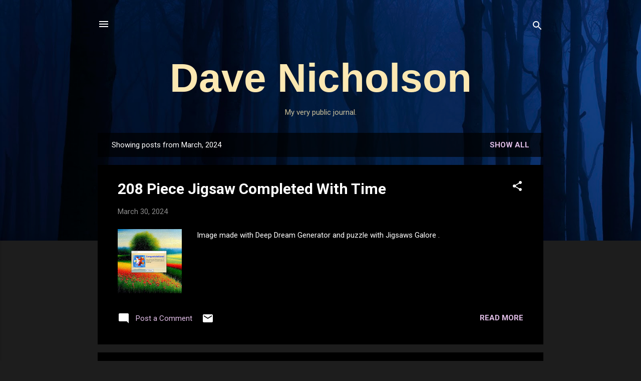

--- FILE ---
content_type: text/html; charset=UTF-8
request_url: https://www.davenicholson.ca/2024/03/
body_size: 44822
content:
<!DOCTYPE html>
<html dir='ltr' lang='en'>
<head>
<meta content='width=device-width, initial-scale=1' name='viewport'/>
<title>Dave Nicholson</title>
<meta content='text/html; charset=UTF-8' http-equiv='Content-Type'/>
<!-- Chrome, Firefox OS and Opera -->
<meta content='#1d1d1d' name='theme-color'/>
<!-- Windows Phone -->
<meta content='#1d1d1d' name='msapplication-navbutton-color'/>
<meta content='blogger' name='generator'/>
<link href='https://www.davenicholson.ca/favicon.ico' rel='icon' type='image/x-icon'/>
<link href='https://www.davenicholson.ca/2024/03/' rel='canonical'/>
<link rel="alternate" type="application/atom+xml" title="Dave Nicholson - Atom" href="https://www.davenicholson.ca/feeds/posts/default" />
<link rel="alternate" type="application/rss+xml" title="Dave Nicholson - RSS" href="https://www.davenicholson.ca/feeds/posts/default?alt=rss" />
<link rel="service.post" type="application/atom+xml" title="Dave Nicholson - Atom" href="https://www.blogger.com/feeds/5683248557101510546/posts/default" />
<!--Can't find substitution for tag [blog.ieCssRetrofitLinks]-->
<meta content='AxeMoose (Dave&#39;s) Blog' name='description'/>
<meta content='https://www.davenicholson.ca/2024/03/' property='og:url'/>
<meta content='Dave Nicholson' property='og:title'/>
<meta content='AxeMoose (Dave&#39;s) Blog' property='og:description'/>
<meta content='https://blogger.googleusercontent.com/img/b/R29vZ2xl/AVvXsEjiv7y3XxqGCnYopSzOx9AQtJxlZCWHeseoof3xiQaoG7um_pgtWZiII2vSQ30hIlPqd0ahFv-HYAiSos6rMoFUReUGRbKt2RW4MA851svYiK8Ie205jWzzkntr8wtuRNq7Gn6pR5sLOIJ7YJP7-CtB8jn_7lbxk_vP_EjSh-dc6WVM8WoRudXrioFJAjY8/w1200-h630-p-k-no-nu/P01.jpg' property='og:image'/>
<meta content='https://blogger.googleusercontent.com/img/b/R29vZ2xl/AVvXsEgVgzVbXD98eAnT3UZLYv0dE7ig7YztupcYiUFl9ZzNdzVQ5uHIX8PdZXiwi6H-bFdUo53a_gDe9LE7kgP_8KJytlpmD3mPV_7v6Za6_OAs2zOj4wbVqLNnYMagQyahzIMLOCdRl0Uvns_-8cGoc4Lb7CzN9FYV8BFrazt4ad42plYjlrDEZn7mZOcYvQMn/w1200-h630-p-k-no-nu/03-30-2024-1.jpg' property='og:image'/>
<meta content='https://blogger.googleusercontent.com/img/b/R29vZ2xl/AVvXsEj48J9-46R1_zvmFS4Jaq3f1PwtHkzEhB9baI4pV9WJaqHLX6BjuEk2ChoTxEwMy_G-qri2T8CJg0eq5caonr7bGkZfYqSq5QOIhNIOaRZtkEKdJL9C9f7JCgrgyZYoROwzdVByS8Mh7r8IX80QtyAvTD0n9izrlYMKLCYmA60hFvOBs_ZCBoiFsP0YwV_0/w1200-h630-p-k-no-nu/God.jpg' property='og:image'/>
<meta content='https://blogger.googleusercontent.com/img/b/R29vZ2xl/AVvXsEgY79ozIZ4TLz1cqOuxqVugxG2wulzDMPT4m2mPiFWfdHf36RPihnH2khhBiaOzC1ggVjQEL100TtJHt4t08oOQrclTDMhxyu1EneeEgOR-rsmp1wH2PkuUFqeRmRgo4djcj3yNlfN9uA3bSMQ8_CzRCMa4gG1hfvI82T00fN-1baopkfHQ3YYbOJg4ZU1J/w1200-h630-p-k-no-nu/Extra%20Money.jpg' property='og:image'/>
<meta content='https://blogger.googleusercontent.com/img/b/R29vZ2xl/AVvXsEiZQldrw6iakM6fiiOLV5Fbl05Zf6QFdEEUyRa1MoA8a-_OqfPWWnYgEZmiwk7k-xSdX5-fK0tmU6_JtxCJZGTV1l7UvvMe9RysijHNO5ixoVFcY7SVyiprVeI8dCxnh29TJqWtzATH1XNvZOpmODswozZOU7jEJQ5n60ZGTl-AsUZQhHiKDk5o8HJl-Gga/w1200-h630-p-k-no-nu/Bing.jpg' property='og:image'/>
<meta content='https://blogger.googleusercontent.com/img/b/R29vZ2xl/AVvXsEj4Ov_7zXOUMNCrTbqXMD9GraZdzxZ37F3iEiACJ8EvtpWcx9DM4kRznmaOq9EcjD93S-eU4tQrx4Jevl0TRmo39lKjkAyAEcmaSljLmFekdA79ttoQq8OXRVLtiocX9yPZ133F9BHD143jibZjkfjNQuvA3zzv-JuEFutyb62H98wPF-kM4mafzsU1Q_x2/w1200-h630-p-k-no-nu/Movie%20Ticket.jpg' property='og:image'/>
<meta content='https://blogger.googleusercontent.com/img/b/R29vZ2xl/AVvXsEhLLsziopTy0tLv62qly-iR93ZTfIOtdiOzVV1WCVd_-PiSn7sGwUp6RGjS34_E0tVh5dvMtr5gVS_Qh1aiWrAqx5icuBHM3W721ayOy400eM4iN-VqIucyOjAXpukzMJxwmmILJSjob-XAc9VpymM199sIOP8jDAmpI7MNXmEHtC0-YOEl7d8VEa4s6X46/w1200-h630-p-k-no-nu/SAID%20BLOG.jpg' property='og:image'/>
<meta content='https://blogger.googleusercontent.com/img/b/R29vZ2xl/AVvXsEi5dskkx8bgG68zHo8ULVuUenopwrbMy_cp_t_0nJQ0lkI4onpOpj9sjTeBabnqgPk6Jyu7ftHkHg7Vu4TZFFpmoF_Ed7D-OCtGvnI7I12HtM6wRIPRpckxZTCE6iVdjWys90Kuz9dXRLgVMJ5qfWErKO_h7l7QWwQ7n6Le5WSHAqwpuneJFkANUUAT7R_C/w1200-h630-p-k-no-nu/Puzzle%201.jpg' property='og:image'/>
<meta content='https://blogger.googleusercontent.com/img/b/R29vZ2xl/AVvXsEhQi4tL3QbF-movsJf3uMqe8jHbOfdccgi8O8udfQ_KNdO5RZBVVnxYTh9o2MukBBFaOytFYhZp1meQ6sAFaBzuJL5c7gRvyQKjv07kU7odXDn2j4-Bne-n-txiG3i7KOonhoaWXbiXE5hrYecQk3HswjNiGs5Lv2EEA2gE9PpXbHRYJ-4Cs_HRjek7zqCK/w1200-h630-p-k-no-nu/Horoscope.jpg' property='og:image'/>
<meta content='https://blogger.googleusercontent.com/img/b/R29vZ2xl/AVvXsEjRe7kmtzpYNl1UxtNkOrTr1LE4ndnUUkJJq5LqsfiUXKXYMzYwmoWIYEDd8-uIPZ4HPDXQJXcuOvFk4lasG3YkMKWi8MlI_ietZTCyYIsNXdzC8D36rmAOm7OFCk2T-u1sdk4M60omBoUHbioSxEMEv7GBOoytTCVYSRX1bHzo3jdJCRKv_7g_XQYYI0tb/w1200-h630-p-k-no-nu/Cafe%203.jpg' property='og:image'/>
<meta content='https://blogger.googleusercontent.com/img/b/R29vZ2xl/AVvXsEi-bcmc5HAoHCuYEhPECzQgSsGEyVTGPVT6kTjaKnPmu9mjNPjpsKiiSdESr6N2H5jpXuiOR2llAcNVEuresPcKRv3d4nBRgzrAXIi35ReRqMyFm3xR-YHS23pgn4MIrN8Db3zmP9sQtfcvni3OUgrod_35dYVoylq6DsQu_gbw2lEGxd6uaX7yiCFNphzg/w1200-h630-p-k-no-nu/082.jpg' property='og:image'/>
<meta content='https://blogger.googleusercontent.com/img/b/R29vZ2xl/AVvXsEicb-QvYzGdCSQlFMyN0qeUVwL1HprOzWE0aCqYPVsC9V-U1HZIWLEpshVx5H8Gi01nvCBePjvlqoDd8-fLo0nKkNehl1Lju_1evOeZjVW8C1Dg7RTiTPWDL8OXJKmvcMs0nAWo9X8TM3-7ep5pNLW7LDIjWAyg68vt9sZqk4Sm6S3WxRj9FUtu8bpZDqHV/w1200-h630-p-k-no-nu/Fract%2001.jpg' property='og:image'/>
<meta content='https://blogger.googleusercontent.com/img/b/R29vZ2xl/AVvXsEgt5_I-YO0Ehe6c4BtKVVdXsyxxCRqBQFYA6r1i1qshwfxfF8jS0kzGLJpd11flvr2DkTJAKTMIvjs6X1uAJcDTaHhGc_Fh94gt3LUY0WdC9f6cPXN27WNY-6nOD5WZtHFZfwnXku1JT74U_S7QgNK6rfUEy_tO3oAOlrmbpC7sETe5J7J804vQDWevWxgd/w1200-h630-p-k-no-nu/01.jpg' property='og:image'/>
<meta content='https://blogger.googleusercontent.com/img/b/R29vZ2xl/AVvXsEgiyl6UU6wjnv06m8Us2QsDhHiRTGxj5hwKun9kGpvABXeSebjSggTygTvCqFZfbam0NZTY3rwerV-HWsGCH6YM5ORj_od-qUQflAtln4tuX7YnEte7mBg2V6eJ9Bo7d41uwxsxT9lTX1lV6r167_9tA9s2Mn1IpMZTCbI4n6xuVBdI5RrKU7vUEYpvzikW/w1200-h630-p-k-no-nu/Grandma%20Popowitch.jpg' property='og:image'/>
<meta content='https://blogger.googleusercontent.com/img/b/R29vZ2xl/AVvXsEhQwklV7WK2IbZ_npGweSE1hpyByV02k3colfk09Pj-m4wZ3o2AHthovUDEVepP9pU7Bvg2xGGEvsQe6LD7G5Li-WXLHNVQ_pR0IervAinxtZZMgbkW6A1fmt-be3EU_NzdilaD4NvqYnaQkrZuCEkkP6s3BbVbXSv803IkcIdiP3c_7TY8gxgzoqU4zrIp/w1200-h630-p-k-no-nu/2020.jpg' property='og:image'/>
<meta content='https://blogger.googleusercontent.com/img/b/R29vZ2xl/AVvXsEiDP7tpzhTymzmDjWsHXQkU6vBSMWiYT14E-QpTf_Q_ghIhMODfQrRSVfLm6emubxiyl7320G9QXsvVkldCLBAliU7GC1TySO7Pl9wHmOuezwVk1KSThRQwMHnsTCk4dMMqypidUbXRJtYlkCDZpZrI-dkc6A7Z8Xesfb82sdudzGUnxKMsqc5w6objuKWf/w1200-h630-p-k-no-nu/Big%20Tree.jpg' property='og:image'/>
<meta content='https://blogger.googleusercontent.com/img/b/R29vZ2xl/AVvXsEgp5SjsKwrdD74m_xF9_1UWDU05JEQr8rRw_hMY7CcFKy8jPnS2e2EIaEhLjeBhhIkcPKCLaKemJTW-mpX5i1PG2-nQAhJolavZu0qDlsDLvzhV93vm61jowaEnXYm2UCb351GyJnayYIT668Nd-sR6m4S3NdVCpSs9I3npt8iK8a3NVEla-Mt93doYpAgH/w1200-h630-p-k-no-nu/ABC.jpg' property='og:image'/>
<meta content='https://blogger.googleusercontent.com/img/b/R29vZ2xl/AVvXsEhR-CNFWBuEdz2AlnAYHHLRNOKmsRoBPQGt27Qtt3q0yftWE90pgVnqdVeuozCWVpP2XLVQNFcI2hAVLTUX-PV9Osglri23CQ-yDLpPhoAJWQN0Xa4x0g8cRsDuW8IVH20G6z1VyVzPu07zGmMsUCy6xh7Z0BEnyA75tbQIiAityj2CJKtQkdv3v5Y-1OEy/w1200-h630-p-k-no-nu/Angry%20Young%20Man.jpg' property='og:image'/>
<meta content='https://blogger.googleusercontent.com/img/b/R29vZ2xl/AVvXsEgWoBlFFTyPNHokJWfjiPuBB2IwvUOit3MPlB_twPrRm7vApEWhTJsr9LoqPYHNd9EhRM4qqiWYisOc5TzmLnflRWUqCa3nyH6zSBZq4l7Vgv7QQ-1IdOFbvB31XYyARcHzQxLuS_lZXM9P4junR_Pl49ggTG8cZ48lbOjofwfLRtu1BqyH5twRM1_3hyYl/w1200-h630-p-k-no-nu/Question%20Kitty.jpg' property='og:image'/>
<style type='text/css'>@font-face{font-family:'Roboto';font-style:italic;font-weight:300;font-stretch:100%;font-display:swap;src:url(//fonts.gstatic.com/s/roboto/v50/KFOKCnqEu92Fr1Mu53ZEC9_Vu3r1gIhOszmOClHrs6ljXfMMLt_QuAX-k3Yi128m0kN2.woff2)format('woff2');unicode-range:U+0460-052F,U+1C80-1C8A,U+20B4,U+2DE0-2DFF,U+A640-A69F,U+FE2E-FE2F;}@font-face{font-family:'Roboto';font-style:italic;font-weight:300;font-stretch:100%;font-display:swap;src:url(//fonts.gstatic.com/s/roboto/v50/KFOKCnqEu92Fr1Mu53ZEC9_Vu3r1gIhOszmOClHrs6ljXfMMLt_QuAz-k3Yi128m0kN2.woff2)format('woff2');unicode-range:U+0301,U+0400-045F,U+0490-0491,U+04B0-04B1,U+2116;}@font-face{font-family:'Roboto';font-style:italic;font-weight:300;font-stretch:100%;font-display:swap;src:url(//fonts.gstatic.com/s/roboto/v50/KFOKCnqEu92Fr1Mu53ZEC9_Vu3r1gIhOszmOClHrs6ljXfMMLt_QuAT-k3Yi128m0kN2.woff2)format('woff2');unicode-range:U+1F00-1FFF;}@font-face{font-family:'Roboto';font-style:italic;font-weight:300;font-stretch:100%;font-display:swap;src:url(//fonts.gstatic.com/s/roboto/v50/KFOKCnqEu92Fr1Mu53ZEC9_Vu3r1gIhOszmOClHrs6ljXfMMLt_QuAv-k3Yi128m0kN2.woff2)format('woff2');unicode-range:U+0370-0377,U+037A-037F,U+0384-038A,U+038C,U+038E-03A1,U+03A3-03FF;}@font-face{font-family:'Roboto';font-style:italic;font-weight:300;font-stretch:100%;font-display:swap;src:url(//fonts.gstatic.com/s/roboto/v50/KFOKCnqEu92Fr1Mu53ZEC9_Vu3r1gIhOszmOClHrs6ljXfMMLt_QuHT-k3Yi128m0kN2.woff2)format('woff2');unicode-range:U+0302-0303,U+0305,U+0307-0308,U+0310,U+0312,U+0315,U+031A,U+0326-0327,U+032C,U+032F-0330,U+0332-0333,U+0338,U+033A,U+0346,U+034D,U+0391-03A1,U+03A3-03A9,U+03B1-03C9,U+03D1,U+03D5-03D6,U+03F0-03F1,U+03F4-03F5,U+2016-2017,U+2034-2038,U+203C,U+2040,U+2043,U+2047,U+2050,U+2057,U+205F,U+2070-2071,U+2074-208E,U+2090-209C,U+20D0-20DC,U+20E1,U+20E5-20EF,U+2100-2112,U+2114-2115,U+2117-2121,U+2123-214F,U+2190,U+2192,U+2194-21AE,U+21B0-21E5,U+21F1-21F2,U+21F4-2211,U+2213-2214,U+2216-22FF,U+2308-230B,U+2310,U+2319,U+231C-2321,U+2336-237A,U+237C,U+2395,U+239B-23B7,U+23D0,U+23DC-23E1,U+2474-2475,U+25AF,U+25B3,U+25B7,U+25BD,U+25C1,U+25CA,U+25CC,U+25FB,U+266D-266F,U+27C0-27FF,U+2900-2AFF,U+2B0E-2B11,U+2B30-2B4C,U+2BFE,U+3030,U+FF5B,U+FF5D,U+1D400-1D7FF,U+1EE00-1EEFF;}@font-face{font-family:'Roboto';font-style:italic;font-weight:300;font-stretch:100%;font-display:swap;src:url(//fonts.gstatic.com/s/roboto/v50/KFOKCnqEu92Fr1Mu53ZEC9_Vu3r1gIhOszmOClHrs6ljXfMMLt_QuGb-k3Yi128m0kN2.woff2)format('woff2');unicode-range:U+0001-000C,U+000E-001F,U+007F-009F,U+20DD-20E0,U+20E2-20E4,U+2150-218F,U+2190,U+2192,U+2194-2199,U+21AF,U+21E6-21F0,U+21F3,U+2218-2219,U+2299,U+22C4-22C6,U+2300-243F,U+2440-244A,U+2460-24FF,U+25A0-27BF,U+2800-28FF,U+2921-2922,U+2981,U+29BF,U+29EB,U+2B00-2BFF,U+4DC0-4DFF,U+FFF9-FFFB,U+10140-1018E,U+10190-1019C,U+101A0,U+101D0-101FD,U+102E0-102FB,U+10E60-10E7E,U+1D2C0-1D2D3,U+1D2E0-1D37F,U+1F000-1F0FF,U+1F100-1F1AD,U+1F1E6-1F1FF,U+1F30D-1F30F,U+1F315,U+1F31C,U+1F31E,U+1F320-1F32C,U+1F336,U+1F378,U+1F37D,U+1F382,U+1F393-1F39F,U+1F3A7-1F3A8,U+1F3AC-1F3AF,U+1F3C2,U+1F3C4-1F3C6,U+1F3CA-1F3CE,U+1F3D4-1F3E0,U+1F3ED,U+1F3F1-1F3F3,U+1F3F5-1F3F7,U+1F408,U+1F415,U+1F41F,U+1F426,U+1F43F,U+1F441-1F442,U+1F444,U+1F446-1F449,U+1F44C-1F44E,U+1F453,U+1F46A,U+1F47D,U+1F4A3,U+1F4B0,U+1F4B3,U+1F4B9,U+1F4BB,U+1F4BF,U+1F4C8-1F4CB,U+1F4D6,U+1F4DA,U+1F4DF,U+1F4E3-1F4E6,U+1F4EA-1F4ED,U+1F4F7,U+1F4F9-1F4FB,U+1F4FD-1F4FE,U+1F503,U+1F507-1F50B,U+1F50D,U+1F512-1F513,U+1F53E-1F54A,U+1F54F-1F5FA,U+1F610,U+1F650-1F67F,U+1F687,U+1F68D,U+1F691,U+1F694,U+1F698,U+1F6AD,U+1F6B2,U+1F6B9-1F6BA,U+1F6BC,U+1F6C6-1F6CF,U+1F6D3-1F6D7,U+1F6E0-1F6EA,U+1F6F0-1F6F3,U+1F6F7-1F6FC,U+1F700-1F7FF,U+1F800-1F80B,U+1F810-1F847,U+1F850-1F859,U+1F860-1F887,U+1F890-1F8AD,U+1F8B0-1F8BB,U+1F8C0-1F8C1,U+1F900-1F90B,U+1F93B,U+1F946,U+1F984,U+1F996,U+1F9E9,U+1FA00-1FA6F,U+1FA70-1FA7C,U+1FA80-1FA89,U+1FA8F-1FAC6,U+1FACE-1FADC,U+1FADF-1FAE9,U+1FAF0-1FAF8,U+1FB00-1FBFF;}@font-face{font-family:'Roboto';font-style:italic;font-weight:300;font-stretch:100%;font-display:swap;src:url(//fonts.gstatic.com/s/roboto/v50/KFOKCnqEu92Fr1Mu53ZEC9_Vu3r1gIhOszmOClHrs6ljXfMMLt_QuAf-k3Yi128m0kN2.woff2)format('woff2');unicode-range:U+0102-0103,U+0110-0111,U+0128-0129,U+0168-0169,U+01A0-01A1,U+01AF-01B0,U+0300-0301,U+0303-0304,U+0308-0309,U+0323,U+0329,U+1EA0-1EF9,U+20AB;}@font-face{font-family:'Roboto';font-style:italic;font-weight:300;font-stretch:100%;font-display:swap;src:url(//fonts.gstatic.com/s/roboto/v50/KFOKCnqEu92Fr1Mu53ZEC9_Vu3r1gIhOszmOClHrs6ljXfMMLt_QuAb-k3Yi128m0kN2.woff2)format('woff2');unicode-range:U+0100-02BA,U+02BD-02C5,U+02C7-02CC,U+02CE-02D7,U+02DD-02FF,U+0304,U+0308,U+0329,U+1D00-1DBF,U+1E00-1E9F,U+1EF2-1EFF,U+2020,U+20A0-20AB,U+20AD-20C0,U+2113,U+2C60-2C7F,U+A720-A7FF;}@font-face{font-family:'Roboto';font-style:italic;font-weight:300;font-stretch:100%;font-display:swap;src:url(//fonts.gstatic.com/s/roboto/v50/KFOKCnqEu92Fr1Mu53ZEC9_Vu3r1gIhOszmOClHrs6ljXfMMLt_QuAj-k3Yi128m0g.woff2)format('woff2');unicode-range:U+0000-00FF,U+0131,U+0152-0153,U+02BB-02BC,U+02C6,U+02DA,U+02DC,U+0304,U+0308,U+0329,U+2000-206F,U+20AC,U+2122,U+2191,U+2193,U+2212,U+2215,U+FEFF,U+FFFD;}@font-face{font-family:'Roboto';font-style:normal;font-weight:400;font-stretch:100%;font-display:swap;src:url(//fonts.gstatic.com/s/roboto/v50/KFO7CnqEu92Fr1ME7kSn66aGLdTylUAMa3GUBHMdazTgWw.woff2)format('woff2');unicode-range:U+0460-052F,U+1C80-1C8A,U+20B4,U+2DE0-2DFF,U+A640-A69F,U+FE2E-FE2F;}@font-face{font-family:'Roboto';font-style:normal;font-weight:400;font-stretch:100%;font-display:swap;src:url(//fonts.gstatic.com/s/roboto/v50/KFO7CnqEu92Fr1ME7kSn66aGLdTylUAMa3iUBHMdazTgWw.woff2)format('woff2');unicode-range:U+0301,U+0400-045F,U+0490-0491,U+04B0-04B1,U+2116;}@font-face{font-family:'Roboto';font-style:normal;font-weight:400;font-stretch:100%;font-display:swap;src:url(//fonts.gstatic.com/s/roboto/v50/KFO7CnqEu92Fr1ME7kSn66aGLdTylUAMa3CUBHMdazTgWw.woff2)format('woff2');unicode-range:U+1F00-1FFF;}@font-face{font-family:'Roboto';font-style:normal;font-weight:400;font-stretch:100%;font-display:swap;src:url(//fonts.gstatic.com/s/roboto/v50/KFO7CnqEu92Fr1ME7kSn66aGLdTylUAMa3-UBHMdazTgWw.woff2)format('woff2');unicode-range:U+0370-0377,U+037A-037F,U+0384-038A,U+038C,U+038E-03A1,U+03A3-03FF;}@font-face{font-family:'Roboto';font-style:normal;font-weight:400;font-stretch:100%;font-display:swap;src:url(//fonts.gstatic.com/s/roboto/v50/KFO7CnqEu92Fr1ME7kSn66aGLdTylUAMawCUBHMdazTgWw.woff2)format('woff2');unicode-range:U+0302-0303,U+0305,U+0307-0308,U+0310,U+0312,U+0315,U+031A,U+0326-0327,U+032C,U+032F-0330,U+0332-0333,U+0338,U+033A,U+0346,U+034D,U+0391-03A1,U+03A3-03A9,U+03B1-03C9,U+03D1,U+03D5-03D6,U+03F0-03F1,U+03F4-03F5,U+2016-2017,U+2034-2038,U+203C,U+2040,U+2043,U+2047,U+2050,U+2057,U+205F,U+2070-2071,U+2074-208E,U+2090-209C,U+20D0-20DC,U+20E1,U+20E5-20EF,U+2100-2112,U+2114-2115,U+2117-2121,U+2123-214F,U+2190,U+2192,U+2194-21AE,U+21B0-21E5,U+21F1-21F2,U+21F4-2211,U+2213-2214,U+2216-22FF,U+2308-230B,U+2310,U+2319,U+231C-2321,U+2336-237A,U+237C,U+2395,U+239B-23B7,U+23D0,U+23DC-23E1,U+2474-2475,U+25AF,U+25B3,U+25B7,U+25BD,U+25C1,U+25CA,U+25CC,U+25FB,U+266D-266F,U+27C0-27FF,U+2900-2AFF,U+2B0E-2B11,U+2B30-2B4C,U+2BFE,U+3030,U+FF5B,U+FF5D,U+1D400-1D7FF,U+1EE00-1EEFF;}@font-face{font-family:'Roboto';font-style:normal;font-weight:400;font-stretch:100%;font-display:swap;src:url(//fonts.gstatic.com/s/roboto/v50/KFO7CnqEu92Fr1ME7kSn66aGLdTylUAMaxKUBHMdazTgWw.woff2)format('woff2');unicode-range:U+0001-000C,U+000E-001F,U+007F-009F,U+20DD-20E0,U+20E2-20E4,U+2150-218F,U+2190,U+2192,U+2194-2199,U+21AF,U+21E6-21F0,U+21F3,U+2218-2219,U+2299,U+22C4-22C6,U+2300-243F,U+2440-244A,U+2460-24FF,U+25A0-27BF,U+2800-28FF,U+2921-2922,U+2981,U+29BF,U+29EB,U+2B00-2BFF,U+4DC0-4DFF,U+FFF9-FFFB,U+10140-1018E,U+10190-1019C,U+101A0,U+101D0-101FD,U+102E0-102FB,U+10E60-10E7E,U+1D2C0-1D2D3,U+1D2E0-1D37F,U+1F000-1F0FF,U+1F100-1F1AD,U+1F1E6-1F1FF,U+1F30D-1F30F,U+1F315,U+1F31C,U+1F31E,U+1F320-1F32C,U+1F336,U+1F378,U+1F37D,U+1F382,U+1F393-1F39F,U+1F3A7-1F3A8,U+1F3AC-1F3AF,U+1F3C2,U+1F3C4-1F3C6,U+1F3CA-1F3CE,U+1F3D4-1F3E0,U+1F3ED,U+1F3F1-1F3F3,U+1F3F5-1F3F7,U+1F408,U+1F415,U+1F41F,U+1F426,U+1F43F,U+1F441-1F442,U+1F444,U+1F446-1F449,U+1F44C-1F44E,U+1F453,U+1F46A,U+1F47D,U+1F4A3,U+1F4B0,U+1F4B3,U+1F4B9,U+1F4BB,U+1F4BF,U+1F4C8-1F4CB,U+1F4D6,U+1F4DA,U+1F4DF,U+1F4E3-1F4E6,U+1F4EA-1F4ED,U+1F4F7,U+1F4F9-1F4FB,U+1F4FD-1F4FE,U+1F503,U+1F507-1F50B,U+1F50D,U+1F512-1F513,U+1F53E-1F54A,U+1F54F-1F5FA,U+1F610,U+1F650-1F67F,U+1F687,U+1F68D,U+1F691,U+1F694,U+1F698,U+1F6AD,U+1F6B2,U+1F6B9-1F6BA,U+1F6BC,U+1F6C6-1F6CF,U+1F6D3-1F6D7,U+1F6E0-1F6EA,U+1F6F0-1F6F3,U+1F6F7-1F6FC,U+1F700-1F7FF,U+1F800-1F80B,U+1F810-1F847,U+1F850-1F859,U+1F860-1F887,U+1F890-1F8AD,U+1F8B0-1F8BB,U+1F8C0-1F8C1,U+1F900-1F90B,U+1F93B,U+1F946,U+1F984,U+1F996,U+1F9E9,U+1FA00-1FA6F,U+1FA70-1FA7C,U+1FA80-1FA89,U+1FA8F-1FAC6,U+1FACE-1FADC,U+1FADF-1FAE9,U+1FAF0-1FAF8,U+1FB00-1FBFF;}@font-face{font-family:'Roboto';font-style:normal;font-weight:400;font-stretch:100%;font-display:swap;src:url(//fonts.gstatic.com/s/roboto/v50/KFO7CnqEu92Fr1ME7kSn66aGLdTylUAMa3OUBHMdazTgWw.woff2)format('woff2');unicode-range:U+0102-0103,U+0110-0111,U+0128-0129,U+0168-0169,U+01A0-01A1,U+01AF-01B0,U+0300-0301,U+0303-0304,U+0308-0309,U+0323,U+0329,U+1EA0-1EF9,U+20AB;}@font-face{font-family:'Roboto';font-style:normal;font-weight:400;font-stretch:100%;font-display:swap;src:url(//fonts.gstatic.com/s/roboto/v50/KFO7CnqEu92Fr1ME7kSn66aGLdTylUAMa3KUBHMdazTgWw.woff2)format('woff2');unicode-range:U+0100-02BA,U+02BD-02C5,U+02C7-02CC,U+02CE-02D7,U+02DD-02FF,U+0304,U+0308,U+0329,U+1D00-1DBF,U+1E00-1E9F,U+1EF2-1EFF,U+2020,U+20A0-20AB,U+20AD-20C0,U+2113,U+2C60-2C7F,U+A720-A7FF;}@font-face{font-family:'Roboto';font-style:normal;font-weight:400;font-stretch:100%;font-display:swap;src:url(//fonts.gstatic.com/s/roboto/v50/KFO7CnqEu92Fr1ME7kSn66aGLdTylUAMa3yUBHMdazQ.woff2)format('woff2');unicode-range:U+0000-00FF,U+0131,U+0152-0153,U+02BB-02BC,U+02C6,U+02DA,U+02DC,U+0304,U+0308,U+0329,U+2000-206F,U+20AC,U+2122,U+2191,U+2193,U+2212,U+2215,U+FEFF,U+FFFD;}@font-face{font-family:'Roboto';font-style:normal;font-weight:700;font-stretch:100%;font-display:swap;src:url(//fonts.gstatic.com/s/roboto/v50/KFO7CnqEu92Fr1ME7kSn66aGLdTylUAMa3GUBHMdazTgWw.woff2)format('woff2');unicode-range:U+0460-052F,U+1C80-1C8A,U+20B4,U+2DE0-2DFF,U+A640-A69F,U+FE2E-FE2F;}@font-face{font-family:'Roboto';font-style:normal;font-weight:700;font-stretch:100%;font-display:swap;src:url(//fonts.gstatic.com/s/roboto/v50/KFO7CnqEu92Fr1ME7kSn66aGLdTylUAMa3iUBHMdazTgWw.woff2)format('woff2');unicode-range:U+0301,U+0400-045F,U+0490-0491,U+04B0-04B1,U+2116;}@font-face{font-family:'Roboto';font-style:normal;font-weight:700;font-stretch:100%;font-display:swap;src:url(//fonts.gstatic.com/s/roboto/v50/KFO7CnqEu92Fr1ME7kSn66aGLdTylUAMa3CUBHMdazTgWw.woff2)format('woff2');unicode-range:U+1F00-1FFF;}@font-face{font-family:'Roboto';font-style:normal;font-weight:700;font-stretch:100%;font-display:swap;src:url(//fonts.gstatic.com/s/roboto/v50/KFO7CnqEu92Fr1ME7kSn66aGLdTylUAMa3-UBHMdazTgWw.woff2)format('woff2');unicode-range:U+0370-0377,U+037A-037F,U+0384-038A,U+038C,U+038E-03A1,U+03A3-03FF;}@font-face{font-family:'Roboto';font-style:normal;font-weight:700;font-stretch:100%;font-display:swap;src:url(//fonts.gstatic.com/s/roboto/v50/KFO7CnqEu92Fr1ME7kSn66aGLdTylUAMawCUBHMdazTgWw.woff2)format('woff2');unicode-range:U+0302-0303,U+0305,U+0307-0308,U+0310,U+0312,U+0315,U+031A,U+0326-0327,U+032C,U+032F-0330,U+0332-0333,U+0338,U+033A,U+0346,U+034D,U+0391-03A1,U+03A3-03A9,U+03B1-03C9,U+03D1,U+03D5-03D6,U+03F0-03F1,U+03F4-03F5,U+2016-2017,U+2034-2038,U+203C,U+2040,U+2043,U+2047,U+2050,U+2057,U+205F,U+2070-2071,U+2074-208E,U+2090-209C,U+20D0-20DC,U+20E1,U+20E5-20EF,U+2100-2112,U+2114-2115,U+2117-2121,U+2123-214F,U+2190,U+2192,U+2194-21AE,U+21B0-21E5,U+21F1-21F2,U+21F4-2211,U+2213-2214,U+2216-22FF,U+2308-230B,U+2310,U+2319,U+231C-2321,U+2336-237A,U+237C,U+2395,U+239B-23B7,U+23D0,U+23DC-23E1,U+2474-2475,U+25AF,U+25B3,U+25B7,U+25BD,U+25C1,U+25CA,U+25CC,U+25FB,U+266D-266F,U+27C0-27FF,U+2900-2AFF,U+2B0E-2B11,U+2B30-2B4C,U+2BFE,U+3030,U+FF5B,U+FF5D,U+1D400-1D7FF,U+1EE00-1EEFF;}@font-face{font-family:'Roboto';font-style:normal;font-weight:700;font-stretch:100%;font-display:swap;src:url(//fonts.gstatic.com/s/roboto/v50/KFO7CnqEu92Fr1ME7kSn66aGLdTylUAMaxKUBHMdazTgWw.woff2)format('woff2');unicode-range:U+0001-000C,U+000E-001F,U+007F-009F,U+20DD-20E0,U+20E2-20E4,U+2150-218F,U+2190,U+2192,U+2194-2199,U+21AF,U+21E6-21F0,U+21F3,U+2218-2219,U+2299,U+22C4-22C6,U+2300-243F,U+2440-244A,U+2460-24FF,U+25A0-27BF,U+2800-28FF,U+2921-2922,U+2981,U+29BF,U+29EB,U+2B00-2BFF,U+4DC0-4DFF,U+FFF9-FFFB,U+10140-1018E,U+10190-1019C,U+101A0,U+101D0-101FD,U+102E0-102FB,U+10E60-10E7E,U+1D2C0-1D2D3,U+1D2E0-1D37F,U+1F000-1F0FF,U+1F100-1F1AD,U+1F1E6-1F1FF,U+1F30D-1F30F,U+1F315,U+1F31C,U+1F31E,U+1F320-1F32C,U+1F336,U+1F378,U+1F37D,U+1F382,U+1F393-1F39F,U+1F3A7-1F3A8,U+1F3AC-1F3AF,U+1F3C2,U+1F3C4-1F3C6,U+1F3CA-1F3CE,U+1F3D4-1F3E0,U+1F3ED,U+1F3F1-1F3F3,U+1F3F5-1F3F7,U+1F408,U+1F415,U+1F41F,U+1F426,U+1F43F,U+1F441-1F442,U+1F444,U+1F446-1F449,U+1F44C-1F44E,U+1F453,U+1F46A,U+1F47D,U+1F4A3,U+1F4B0,U+1F4B3,U+1F4B9,U+1F4BB,U+1F4BF,U+1F4C8-1F4CB,U+1F4D6,U+1F4DA,U+1F4DF,U+1F4E3-1F4E6,U+1F4EA-1F4ED,U+1F4F7,U+1F4F9-1F4FB,U+1F4FD-1F4FE,U+1F503,U+1F507-1F50B,U+1F50D,U+1F512-1F513,U+1F53E-1F54A,U+1F54F-1F5FA,U+1F610,U+1F650-1F67F,U+1F687,U+1F68D,U+1F691,U+1F694,U+1F698,U+1F6AD,U+1F6B2,U+1F6B9-1F6BA,U+1F6BC,U+1F6C6-1F6CF,U+1F6D3-1F6D7,U+1F6E0-1F6EA,U+1F6F0-1F6F3,U+1F6F7-1F6FC,U+1F700-1F7FF,U+1F800-1F80B,U+1F810-1F847,U+1F850-1F859,U+1F860-1F887,U+1F890-1F8AD,U+1F8B0-1F8BB,U+1F8C0-1F8C1,U+1F900-1F90B,U+1F93B,U+1F946,U+1F984,U+1F996,U+1F9E9,U+1FA00-1FA6F,U+1FA70-1FA7C,U+1FA80-1FA89,U+1FA8F-1FAC6,U+1FACE-1FADC,U+1FADF-1FAE9,U+1FAF0-1FAF8,U+1FB00-1FBFF;}@font-face{font-family:'Roboto';font-style:normal;font-weight:700;font-stretch:100%;font-display:swap;src:url(//fonts.gstatic.com/s/roboto/v50/KFO7CnqEu92Fr1ME7kSn66aGLdTylUAMa3OUBHMdazTgWw.woff2)format('woff2');unicode-range:U+0102-0103,U+0110-0111,U+0128-0129,U+0168-0169,U+01A0-01A1,U+01AF-01B0,U+0300-0301,U+0303-0304,U+0308-0309,U+0323,U+0329,U+1EA0-1EF9,U+20AB;}@font-face{font-family:'Roboto';font-style:normal;font-weight:700;font-stretch:100%;font-display:swap;src:url(//fonts.gstatic.com/s/roboto/v50/KFO7CnqEu92Fr1ME7kSn66aGLdTylUAMa3KUBHMdazTgWw.woff2)format('woff2');unicode-range:U+0100-02BA,U+02BD-02C5,U+02C7-02CC,U+02CE-02D7,U+02DD-02FF,U+0304,U+0308,U+0329,U+1D00-1DBF,U+1E00-1E9F,U+1EF2-1EFF,U+2020,U+20A0-20AB,U+20AD-20C0,U+2113,U+2C60-2C7F,U+A720-A7FF;}@font-face{font-family:'Roboto';font-style:normal;font-weight:700;font-stretch:100%;font-display:swap;src:url(//fonts.gstatic.com/s/roboto/v50/KFO7CnqEu92Fr1ME7kSn66aGLdTylUAMa3yUBHMdazQ.woff2)format('woff2');unicode-range:U+0000-00FF,U+0131,U+0152-0153,U+02BB-02BC,U+02C6,U+02DA,U+02DC,U+0304,U+0308,U+0329,U+2000-206F,U+20AC,U+2122,U+2191,U+2193,U+2212,U+2215,U+FEFF,U+FFFD;}</style>
<style id='page-skin-1' type='text/css'><!--
/*! normalize.css v3.0.1 | MIT License | git.io/normalize */html{font-family:sans-serif;-ms-text-size-adjust:100%;-webkit-text-size-adjust:100%}body{margin:0}article,aside,details,figcaption,figure,footer,header,hgroup,main,nav,section,summary{display:block}audio,canvas,progress,video{display:inline-block;vertical-align:baseline}audio:not([controls]){display:none;height:0}[hidden],template{display:none}a{background:transparent}a:active,a:hover{outline:0}abbr[title]{border-bottom:1px dotted}b,strong{font-weight:bold}dfn{font-style:italic}h1{font-size:2em;margin:.67em 0}mark{background:#ff0;color:#000}small{font-size:80%}sub,sup{font-size:75%;line-height:0;position:relative;vertical-align:baseline}sup{top:-0.5em}sub{bottom:-0.25em}img{border:0}svg:not(:root){overflow:hidden}figure{margin:1em 40px}hr{-moz-box-sizing:content-box;box-sizing:content-box;height:0}pre{overflow:auto}code,kbd,pre,samp{font-family:monospace,monospace;font-size:1em}button,input,optgroup,select,textarea{color:inherit;font:inherit;margin:0}button{overflow:visible}button,select{text-transform:none}button,html input[type="button"],input[type="reset"],input[type="submit"]{-webkit-appearance:button;cursor:pointer}button[disabled],html input[disabled]{cursor:default}button::-moz-focus-inner,input::-moz-focus-inner{border:0;padding:0}input{line-height:normal}input[type="checkbox"],input[type="radio"]{box-sizing:border-box;padding:0}input[type="number"]::-webkit-inner-spin-button,input[type="number"]::-webkit-outer-spin-button{height:auto}input[type="search"]{-webkit-appearance:textfield;-moz-box-sizing:content-box;-webkit-box-sizing:content-box;box-sizing:content-box}input[type="search"]::-webkit-search-cancel-button,input[type="search"]::-webkit-search-decoration{-webkit-appearance:none}fieldset{border:1px solid #c0c0c0;margin:0 2px;padding:.35em .625em .75em}legend{border:0;padding:0}textarea{overflow:auto}optgroup{font-weight:bold}table{border-collapse:collapse;border-spacing:0}td,th{padding:0}
/*!************************************************
* Blogger Template Style
* Name: Contempo
**************************************************/
body{
overflow-wrap:break-word;
word-break:break-word;
word-wrap:break-word
}
.hidden{
display:none
}
.invisible{
visibility:hidden
}
.container::after,.float-container::after{
clear:both;
content:"";
display:table
}
.clearboth{
clear:both
}
#comments .comment .comment-actions,.subscribe-popup .FollowByEmail .follow-by-email-submit,.widget.Profile .profile-link,.widget.Profile .profile-link.visit-profile{
background:0 0;
border:0;
box-shadow:none;
color:#E1BEE7;
cursor:pointer;
font-size:14px;
font-weight:700;
outline:0;
text-decoration:none;
text-transform:uppercase;
width:auto
}
.dim-overlay{
background-color:rgba(0,0,0,.54);
height:100vh;
left:0;
position:fixed;
top:0;
width:100%
}
#sharing-dim-overlay{
background-color:transparent
}
input::-ms-clear{
display:none
}
.blogger-logo,.svg-icon-24.blogger-logo{
fill:#ff9800;
opacity:1
}
.loading-spinner-large{
-webkit-animation:mspin-rotate 1.568s infinite linear;
animation:mspin-rotate 1.568s infinite linear;
height:48px;
overflow:hidden;
position:absolute;
width:48px;
z-index:200
}
.loading-spinner-large>div{
-webkit-animation:mspin-revrot 5332ms infinite steps(4);
animation:mspin-revrot 5332ms infinite steps(4)
}
.loading-spinner-large>div>div{
-webkit-animation:mspin-singlecolor-large-film 1333ms infinite steps(81);
animation:mspin-singlecolor-large-film 1333ms infinite steps(81);
background-size:100%;
height:48px;
width:3888px
}
.mspin-black-large>div>div,.mspin-grey_54-large>div>div{
background-image:url(https://www.blogblog.com/indie/mspin_black_large.svg)
}
.mspin-white-large>div>div{
background-image:url(https://www.blogblog.com/indie/mspin_white_large.svg)
}
.mspin-grey_54-large{
opacity:.54
}
@-webkit-keyframes mspin-singlecolor-large-film{
from{
-webkit-transform:translateX(0);
transform:translateX(0)
}
to{
-webkit-transform:translateX(-3888px);
transform:translateX(-3888px)
}
}
@keyframes mspin-singlecolor-large-film{
from{
-webkit-transform:translateX(0);
transform:translateX(0)
}
to{
-webkit-transform:translateX(-3888px);
transform:translateX(-3888px)
}
}
@-webkit-keyframes mspin-rotate{
from{
-webkit-transform:rotate(0);
transform:rotate(0)
}
to{
-webkit-transform:rotate(360deg);
transform:rotate(360deg)
}
}
@keyframes mspin-rotate{
from{
-webkit-transform:rotate(0);
transform:rotate(0)
}
to{
-webkit-transform:rotate(360deg);
transform:rotate(360deg)
}
}
@-webkit-keyframes mspin-revrot{
from{
-webkit-transform:rotate(0);
transform:rotate(0)
}
to{
-webkit-transform:rotate(-360deg);
transform:rotate(-360deg)
}
}
@keyframes mspin-revrot{
from{
-webkit-transform:rotate(0);
transform:rotate(0)
}
to{
-webkit-transform:rotate(-360deg);
transform:rotate(-360deg)
}
}
.skip-navigation{
background-color:#fff;
box-sizing:border-box;
color:#000;
display:block;
height:0;
left:0;
line-height:50px;
overflow:hidden;
padding-top:0;
position:fixed;
text-align:center;
top:0;
-webkit-transition:box-shadow .3s,height .3s,padding-top .3s;
transition:box-shadow .3s,height .3s,padding-top .3s;
width:100%;
z-index:900
}
.skip-navigation:focus{
box-shadow:0 4px 5px 0 rgba(0,0,0,.14),0 1px 10px 0 rgba(0,0,0,.12),0 2px 4px -1px rgba(0,0,0,.2);
height:50px
}
#main{
outline:0
}
.main-heading{
position:absolute;
clip:rect(1px,1px,1px,1px);
padding:0;
border:0;
height:1px;
width:1px;
overflow:hidden
}
.Attribution{
margin-top:1em;
text-align:center
}
.Attribution .blogger img,.Attribution .blogger svg{
vertical-align:bottom
}
.Attribution .blogger img{
margin-right:.5em
}
.Attribution div{
line-height:24px;
margin-top:.5em
}
.Attribution .copyright,.Attribution .image-attribution{
font-size:.7em;
margin-top:1.5em
}
.BLOG_mobile_video_class{
display:none
}
.bg-photo{
background-attachment:scroll!important
}
body .CSS_LIGHTBOX{
z-index:900
}
.extendable .show-less,.extendable .show-more{
border-color:#E1BEE7;
color:#E1BEE7;
margin-top:8px
}
.extendable .show-less.hidden,.extendable .show-more.hidden{
display:none
}
.inline-ad{
display:none;
max-width:100%;
overflow:hidden
}
.adsbygoogle{
display:block
}
#cookieChoiceInfo{
bottom:0;
top:auto
}
iframe.b-hbp-video{
border:0
}
.post-body img{
max-width:100%
}
.post-body iframe{
max-width:100%
}
.post-body a[imageanchor="1"]{
display:inline-block
}
.byline{
margin-right:1em
}
.byline:last-child{
margin-right:0
}
.link-copied-dialog{
max-width:520px;
outline:0
}
.link-copied-dialog .modal-dialog-buttons{
margin-top:8px
}
.link-copied-dialog .goog-buttonset-default{
background:0 0;
border:0
}
.link-copied-dialog .goog-buttonset-default:focus{
outline:0
}
.paging-control-container{
margin-bottom:16px
}
.paging-control-container .paging-control{
display:inline-block
}
.paging-control-container .comment-range-text::after,.paging-control-container .paging-control{
color:#E1BEE7
}
.paging-control-container .comment-range-text,.paging-control-container .paging-control{
margin-right:8px
}
.paging-control-container .comment-range-text::after,.paging-control-container .paging-control::after{
content:"\b7";
cursor:default;
padding-left:8px;
pointer-events:none
}
.paging-control-container .comment-range-text:last-child::after,.paging-control-container .paging-control:last-child::after{
content:none
}
.byline.reactions iframe{
height:20px
}
.b-notification{
color:#000;
background-color:#fff;
border-bottom:solid 1px #000;
box-sizing:border-box;
padding:16px 32px;
text-align:center
}
.b-notification.visible{
-webkit-transition:margin-top .3s cubic-bezier(.4,0,.2,1);
transition:margin-top .3s cubic-bezier(.4,0,.2,1)
}
.b-notification.invisible{
position:absolute
}
.b-notification-close{
position:absolute;
right:8px;
top:8px
}
.no-posts-message{
line-height:40px;
text-align:center
}
@media screen and (max-width:800px){
body.item-view .post-body a[imageanchor="1"][style*="float: left;"],body.item-view .post-body a[imageanchor="1"][style*="float: right;"]{
float:none!important;
clear:none!important
}
body.item-view .post-body a[imageanchor="1"] img{
display:block;
height:auto;
margin:0 auto
}
body.item-view .post-body>.separator:first-child>a[imageanchor="1"]:first-child{
margin-top:20px
}
.post-body a[imageanchor]{
display:block
}
body.item-view .post-body a[imageanchor="1"]{
margin-left:0!important;
margin-right:0!important
}
body.item-view .post-body a[imageanchor="1"]+a[imageanchor="1"]{
margin-top:16px
}
}
.item-control{
display:none
}
#comments{
border-top:1px dashed rgba(0,0,0,.54);
margin-top:20px;
padding:20px
}
#comments .comment-thread ol{
margin:0;
padding-left:0;
padding-left:0
}
#comments .comment .comment-replybox-single,#comments .comment-thread .comment-replies{
margin-left:60px
}
#comments .comment-thread .thread-count{
display:none
}
#comments .comment{
list-style-type:none;
padding:0 0 30px;
position:relative
}
#comments .comment .comment{
padding-bottom:8px
}
.comment .avatar-image-container{
position:absolute
}
.comment .avatar-image-container img{
border-radius:50%
}
.avatar-image-container svg,.comment .avatar-image-container .avatar-icon{
border-radius:50%;
border:solid 1px #ffffff;
box-sizing:border-box;
fill:#ffffff;
height:35px;
margin:0;
padding:7px;
width:35px
}
.comment .comment-block{
margin-top:10px;
margin-left:60px;
padding-bottom:0
}
#comments .comment-author-header-wrapper{
margin-left:40px
}
#comments .comment .thread-expanded .comment-block{
padding-bottom:20px
}
#comments .comment .comment-header .user,#comments .comment .comment-header .user a{
color:#ffffff;
font-style:normal;
font-weight:700
}
#comments .comment .comment-actions{
bottom:0;
margin-bottom:15px;
position:absolute
}
#comments .comment .comment-actions>*{
margin-right:8px
}
#comments .comment .comment-header .datetime{
bottom:0;
color:rgba(255,255,255,.54);
display:inline-block;
font-size:13px;
font-style:italic;
margin-left:8px
}
#comments .comment .comment-footer .comment-timestamp a,#comments .comment .comment-header .datetime a{
color:rgba(255,255,255,.54)
}
#comments .comment .comment-content,.comment .comment-body{
margin-top:12px;
word-break:break-word
}
.comment-body{
margin-bottom:12px
}
#comments.embed[data-num-comments="0"]{
border:0;
margin-top:0;
padding-top:0
}
#comments.embed[data-num-comments="0"] #comment-post-message,#comments.embed[data-num-comments="0"] div.comment-form>p,#comments.embed[data-num-comments="0"] p.comment-footer{
display:none
}
#comment-editor-src{
display:none
}
.comments .comments-content .loadmore.loaded{
max-height:0;
opacity:0;
overflow:hidden
}
.extendable .remaining-items{
height:0;
overflow:hidden;
-webkit-transition:height .3s cubic-bezier(.4,0,.2,1);
transition:height .3s cubic-bezier(.4,0,.2,1)
}
.extendable .remaining-items.expanded{
height:auto
}
.svg-icon-24,.svg-icon-24-button{
cursor:pointer;
height:24px;
width:24px;
min-width:24px
}
.touch-icon{
margin:-12px;
padding:12px
}
.touch-icon:active,.touch-icon:focus{
background-color:rgba(153,153,153,.4);
border-radius:50%
}
svg:not(:root).touch-icon{
overflow:visible
}
html[dir=rtl] .rtl-reversible-icon{
-webkit-transform:scaleX(-1);
-ms-transform:scaleX(-1);
transform:scaleX(-1)
}
.svg-icon-24-button,.touch-icon-button{
background:0 0;
border:0;
margin:0;
outline:0;
padding:0
}
.touch-icon-button .touch-icon:active,.touch-icon-button .touch-icon:focus{
background-color:transparent
}
.touch-icon-button:active .touch-icon,.touch-icon-button:focus .touch-icon{
background-color:rgba(153,153,153,.4);
border-radius:50%
}
.Profile .default-avatar-wrapper .avatar-icon{
border-radius:50%;
border:solid 1px #ffffff;
box-sizing:border-box;
fill:#ffffff;
margin:0
}
.Profile .individual .default-avatar-wrapper .avatar-icon{
padding:25px
}
.Profile .individual .avatar-icon,.Profile .individual .profile-img{
height:120px;
width:120px
}
.Profile .team .default-avatar-wrapper .avatar-icon{
padding:8px
}
.Profile .team .avatar-icon,.Profile .team .default-avatar-wrapper,.Profile .team .profile-img{
height:40px;
width:40px
}
.snippet-container{
margin:0;
position:relative;
overflow:hidden
}
.snippet-fade{
bottom:0;
box-sizing:border-box;
position:absolute;
width:96px
}
.snippet-fade{
right:0
}
.snippet-fade:after{
content:"\2026"
}
.snippet-fade:after{
float:right
}
.post-bottom{
-webkit-box-align:center;
-webkit-align-items:center;
-ms-flex-align:center;
align-items:center;
display:-webkit-box;
display:-webkit-flex;
display:-ms-flexbox;
display:flex;
-webkit-flex-wrap:wrap;
-ms-flex-wrap:wrap;
flex-wrap:wrap
}
.post-footer{
-webkit-box-flex:1;
-webkit-flex:1 1 auto;
-ms-flex:1 1 auto;
flex:1 1 auto;
-webkit-flex-wrap:wrap;
-ms-flex-wrap:wrap;
flex-wrap:wrap;
-webkit-box-ordinal-group:2;
-webkit-order:1;
-ms-flex-order:1;
order:1
}
.post-footer>*{
-webkit-box-flex:0;
-webkit-flex:0 1 auto;
-ms-flex:0 1 auto;
flex:0 1 auto
}
.post-footer .byline:last-child{
margin-right:1em
}
.jump-link{
-webkit-box-flex:0;
-webkit-flex:0 0 auto;
-ms-flex:0 0 auto;
flex:0 0 auto;
-webkit-box-ordinal-group:3;
-webkit-order:2;
-ms-flex-order:2;
order:2
}
.centered-top-container.sticky{
left:0;
position:fixed;
right:0;
top:0;
width:auto;
z-index:50;
-webkit-transition-property:opacity,-webkit-transform;
transition-property:opacity,-webkit-transform;
transition-property:transform,opacity;
transition-property:transform,opacity,-webkit-transform;
-webkit-transition-duration:.2s;
transition-duration:.2s;
-webkit-transition-timing-function:cubic-bezier(.4,0,.2,1);
transition-timing-function:cubic-bezier(.4,0,.2,1)
}
.centered-top-placeholder{
display:none
}
.collapsed-header .centered-top-placeholder{
display:block
}
.centered-top-container .Header .replaced h1,.centered-top-placeholder .Header .replaced h1{
display:none
}
.centered-top-container.sticky .Header .replaced h1{
display:block
}
.centered-top-container.sticky .Header .header-widget{
background:0 0
}
.centered-top-container.sticky .Header .header-image-wrapper{
display:none
}
.centered-top-container img,.centered-top-placeholder img{
max-width:100%
}
.collapsible{
-webkit-transition:height .3s cubic-bezier(.4,0,.2,1);
transition:height .3s cubic-bezier(.4,0,.2,1)
}
.collapsible,.collapsible>summary{
display:block;
overflow:hidden
}
.collapsible>:not(summary){
display:none
}
.collapsible[open]>:not(summary){
display:block
}
.collapsible:focus,.collapsible>summary:focus{
outline:0
}
.collapsible>summary{
cursor:pointer;
display:block;
padding:0
}
.collapsible:focus>summary,.collapsible>summary:focus{
background-color:transparent
}
.collapsible>summary::-webkit-details-marker{
display:none
}
.collapsible-title{
-webkit-box-align:center;
-webkit-align-items:center;
-ms-flex-align:center;
align-items:center;
display:-webkit-box;
display:-webkit-flex;
display:-ms-flexbox;
display:flex
}
.collapsible-title .title{
-webkit-box-flex:1;
-webkit-flex:1 1 auto;
-ms-flex:1 1 auto;
flex:1 1 auto;
-webkit-box-ordinal-group:1;
-webkit-order:0;
-ms-flex-order:0;
order:0;
overflow:hidden;
text-overflow:ellipsis;
white-space:nowrap
}
.collapsible-title .chevron-down,.collapsible[open] .collapsible-title .chevron-up{
display:block
}
.collapsible-title .chevron-up,.collapsible[open] .collapsible-title .chevron-down{
display:none
}
.flat-button{
cursor:pointer;
display:inline-block;
font-weight:700;
text-transform:uppercase;
border-radius:2px;
padding:8px;
margin:-8px
}
.flat-icon-button{
background:0 0;
border:0;
margin:0;
outline:0;
padding:0;
margin:-12px;
padding:12px;
cursor:pointer;
box-sizing:content-box;
display:inline-block;
line-height:0
}
.flat-icon-button,.flat-icon-button .splash-wrapper{
border-radius:50%
}
.flat-icon-button .splash.animate{
-webkit-animation-duration:.3s;
animation-duration:.3s
}
.overflowable-container{
max-height:46px;
overflow:hidden;
position:relative
}
.overflow-button{
cursor:pointer
}
#overflowable-dim-overlay{
background:0 0
}
.overflow-popup{
box-shadow:0 2px 2px 0 rgba(0,0,0,.14),0 3px 1px -2px rgba(0,0,0,.2),0 1px 5px 0 rgba(0,0,0,.12);
background-color:#000000;
left:0;
max-width:calc(100% - 32px);
position:absolute;
top:0;
visibility:hidden;
z-index:101
}
.overflow-popup ul{
list-style:none
}
.overflow-popup .tabs li,.overflow-popup li{
display:block;
height:auto
}
.overflow-popup .tabs li{
padding-left:0;
padding-right:0
}
.overflow-button.hidden,.overflow-popup .tabs li.hidden,.overflow-popup li.hidden{
display:none
}
.pill-button{
background:0 0;
border:1px solid;
border-radius:12px;
cursor:pointer;
display:inline-block;
padding:4px 16px;
text-transform:uppercase
}
.ripple{
position:relative
}
.ripple>*{
z-index:1
}
.splash-wrapper{
bottom:0;
left:0;
overflow:hidden;
pointer-events:none;
position:absolute;
right:0;
top:0;
z-index:0
}
.splash{
background:#ccc;
border-radius:100%;
display:block;
opacity:.6;
position:absolute;
-webkit-transform:scale(0);
-ms-transform:scale(0);
transform:scale(0)
}
.splash.animate{
-webkit-animation:ripple-effect .4s linear;
animation:ripple-effect .4s linear
}
@-webkit-keyframes ripple-effect{
100%{
opacity:0;
-webkit-transform:scale(2.5);
transform:scale(2.5)
}
}
@keyframes ripple-effect{
100%{
opacity:0;
-webkit-transform:scale(2.5);
transform:scale(2.5)
}
}
.search{
display:-webkit-box;
display:-webkit-flex;
display:-ms-flexbox;
display:flex;
line-height:24px;
width:24px
}
.search.focused{
width:100%
}
.search.focused .section{
width:100%
}
.search form{
z-index:101
}
.search h3{
display:none
}
.search form{
display:-webkit-box;
display:-webkit-flex;
display:-ms-flexbox;
display:flex;
-webkit-box-flex:1;
-webkit-flex:1 0 0;
-ms-flex:1 0 0px;
flex:1 0 0;
border-bottom:solid 1px transparent;
padding-bottom:8px
}
.search form>*{
display:none
}
.search.focused form>*{
display:block
}
.search .search-input label{
display:none
}
.centered-top-placeholder.cloned .search form{
z-index:30
}
.search.focused form{
border-color:#FCE8B2;
position:relative;
width:auto
}
.collapsed-header .centered-top-container .search.focused form{
border-bottom-color:transparent
}
.search-expand{
-webkit-box-flex:0;
-webkit-flex:0 0 auto;
-ms-flex:0 0 auto;
flex:0 0 auto
}
.search-expand-text{
display:none
}
.search-close{
display:inline;
vertical-align:middle
}
.search-input{
-webkit-box-flex:1;
-webkit-flex:1 0 1px;
-ms-flex:1 0 1px;
flex:1 0 1px
}
.search-input input{
background:0 0;
border:0;
box-sizing:border-box;
color:#FCE8B2;
display:inline-block;
outline:0;
width:calc(100% - 48px)
}
.search-input input.no-cursor{
color:transparent;
text-shadow:0 0 0 #FCE8B2
}
.collapsed-header .centered-top-container .search-action,.collapsed-header .centered-top-container .search-input input{
color:#ffffff
}
.collapsed-header .centered-top-container .search-input input.no-cursor{
color:transparent;
text-shadow:0 0 0 #ffffff
}
.collapsed-header .centered-top-container .search-input input.no-cursor:focus,.search-input input.no-cursor:focus{
outline:0
}
.search-focused>*{
visibility:hidden
}
.search-focused .search,.search-focused .search-icon{
visibility:visible
}
.search.focused .search-action{
display:block
}
.search.focused .search-action:disabled{
opacity:.3
}
.widget.Sharing .sharing-button{
display:none
}
.widget.Sharing .sharing-buttons li{
padding:0
}
.widget.Sharing .sharing-buttons li span{
display:none
}
.post-share-buttons{
position:relative
}
.centered-bottom .share-buttons .svg-icon-24,.share-buttons .svg-icon-24{
fill:#ffffff
}
.sharing-open.touch-icon-button:active .touch-icon,.sharing-open.touch-icon-button:focus .touch-icon{
background-color:transparent
}
.share-buttons{
background-color:#000000;
border-radius:2px;
box-shadow:0 2px 2px 0 rgba(0,0,0,.14),0 3px 1px -2px rgba(0,0,0,.2),0 1px 5px 0 rgba(0,0,0,.12);
color:#ffffff;
list-style:none;
margin:0;
padding:8px 0;
position:absolute;
top:-11px;
min-width:200px;
z-index:101
}
.share-buttons.hidden{
display:none
}
.sharing-button{
background:0 0;
border:0;
margin:0;
outline:0;
padding:0;
cursor:pointer
}
.share-buttons li{
margin:0;
height:48px
}
.share-buttons li:last-child{
margin-bottom:0
}
.share-buttons li .sharing-platform-button{
box-sizing:border-box;
cursor:pointer;
display:block;
height:100%;
margin-bottom:0;
padding:0 16px;
position:relative;
width:100%
}
.share-buttons li .sharing-platform-button:focus,.share-buttons li .sharing-platform-button:hover{
background-color:rgba(128,128,128,.1);
outline:0
}
.share-buttons li svg[class*=" sharing-"],.share-buttons li svg[class^=sharing-]{
position:absolute;
top:10px
}
.share-buttons li span.sharing-platform-button{
position:relative;
top:0
}
.share-buttons li .platform-sharing-text{
display:block;
font-size:16px;
line-height:48px;
white-space:nowrap
}
.share-buttons li .platform-sharing-text{
margin-left:56px
}
.sidebar-container{
background-color:#1d1d1d;
max-width:284px;
overflow-y:auto;
-webkit-transition-property:-webkit-transform;
transition-property:-webkit-transform;
transition-property:transform;
transition-property:transform,-webkit-transform;
-webkit-transition-duration:.3s;
transition-duration:.3s;
-webkit-transition-timing-function:cubic-bezier(0,0,.2,1);
transition-timing-function:cubic-bezier(0,0,.2,1);
width:284px;
z-index:101;
-webkit-overflow-scrolling:touch
}
.sidebar-container .navigation{
line-height:0;
padding:16px
}
.sidebar-container .sidebar-back{
cursor:pointer
}
.sidebar-container .widget{
background:0 0;
margin:0 16px;
padding:16px 0
}
.sidebar-container .widget .title{
color:#c5c1c1;
margin:0
}
.sidebar-container .widget ul{
list-style:none;
margin:0;
padding:0
}
.sidebar-container .widget ul ul{
margin-left:1em
}
.sidebar-container .widget li{
font-size:16px;
line-height:normal
}
.sidebar-container .widget+.widget{
border-top:1px dashed #cccccc
}
.BlogArchive li{
margin:16px 0
}
.BlogArchive li:last-child{
margin-bottom:0
}
.Label li a{
display:inline-block
}
.BlogArchive .post-count,.Label .label-count{
float:right;
margin-left:.25em
}
.BlogArchive .post-count::before,.Label .label-count::before{
content:"("
}
.BlogArchive .post-count::after,.Label .label-count::after{
content:")"
}
.widget.Translate .skiptranslate>div{
display:block!important
}
.widget.Profile .profile-link{
display:-webkit-box;
display:-webkit-flex;
display:-ms-flexbox;
display:flex
}
.widget.Profile .team-member .default-avatar-wrapper,.widget.Profile .team-member .profile-img{
-webkit-box-flex:0;
-webkit-flex:0 0 auto;
-ms-flex:0 0 auto;
flex:0 0 auto;
margin-right:1em
}
.widget.Profile .individual .profile-link{
-webkit-box-orient:vertical;
-webkit-box-direction:normal;
-webkit-flex-direction:column;
-ms-flex-direction:column;
flex-direction:column
}
.widget.Profile .team .profile-link .profile-name{
-webkit-align-self:center;
-ms-flex-item-align:center;
align-self:center;
display:block;
-webkit-box-flex:1;
-webkit-flex:1 1 auto;
-ms-flex:1 1 auto;
flex:1 1 auto
}
.dim-overlay{
background-color:rgba(0,0,0,.54);
z-index:100
}
body.sidebar-visible{
overflow-y:hidden
}
@media screen and (max-width:1439px){
.sidebar-container{
bottom:0;
position:fixed;
top:0;
left:0;
right:auto
}
.sidebar-container.sidebar-invisible{
-webkit-transition-timing-function:cubic-bezier(.4,0,.6,1);
transition-timing-function:cubic-bezier(.4,0,.6,1);
-webkit-transform:translateX(-284px);
-ms-transform:translateX(-284px);
transform:translateX(-284px)
}
}
@media screen and (min-width:1440px){
.sidebar-container{
position:absolute;
top:0;
left:0;
right:auto
}
.sidebar-container .navigation{
display:none
}
}
.dialog{
box-shadow:0 2px 2px 0 rgba(0,0,0,.14),0 3px 1px -2px rgba(0,0,0,.2),0 1px 5px 0 rgba(0,0,0,.12);
background:#000000;
box-sizing:border-box;
color:#ffffff;
padding:30px;
position:fixed;
text-align:center;
width:calc(100% - 24px);
z-index:101
}
.dialog input[type=email],.dialog input[type=text]{
background-color:transparent;
border:0;
border-bottom:solid 1px rgba(255,255,255,.12);
color:#ffffff;
display:block;
font-family:Roboto, sans-serif;
font-size:16px;
line-height:24px;
margin:auto;
padding-bottom:7px;
outline:0;
text-align:center;
width:100%
}
.dialog input[type=email]::-webkit-input-placeholder,.dialog input[type=text]::-webkit-input-placeholder{
color:#ffffff
}
.dialog input[type=email]::-moz-placeholder,.dialog input[type=text]::-moz-placeholder{
color:#ffffff
}
.dialog input[type=email]:-ms-input-placeholder,.dialog input[type=text]:-ms-input-placeholder{
color:#ffffff
}
.dialog input[type=email]::-ms-input-placeholder,.dialog input[type=text]::-ms-input-placeholder{
color:#ffffff
}
.dialog input[type=email]::placeholder,.dialog input[type=text]::placeholder{
color:#ffffff
}
.dialog input[type=email]:focus,.dialog input[type=text]:focus{
border-bottom:solid 2px #E1BEE7;
padding-bottom:6px
}
.dialog input.no-cursor{
color:transparent;
text-shadow:0 0 0 #ffffff
}
.dialog input.no-cursor:focus{
outline:0
}
.dialog input.no-cursor:focus{
outline:0
}
.dialog input[type=submit]{
font-family:Roboto, sans-serif
}
.dialog .goog-buttonset-default{
color:#E1BEE7
}
.subscribe-popup{
max-width:364px
}
.subscribe-popup h3{
color:#ffffff;
font-size:1.8em;
margin-top:0
}
.subscribe-popup .FollowByEmail h3{
display:none
}
.subscribe-popup .FollowByEmail .follow-by-email-submit{
color:#E1BEE7;
display:inline-block;
margin:0 auto;
margin-top:24px;
width:auto;
white-space:normal
}
.subscribe-popup .FollowByEmail .follow-by-email-submit:disabled{
cursor:default;
opacity:.3
}
@media (max-width:800px){
.blog-name div.widget.Subscribe{
margin-bottom:16px
}
body.item-view .blog-name div.widget.Subscribe{
margin:8px auto 16px auto;
width:100%
}
}
.tabs{
list-style:none
}
.tabs li{
display:inline-block
}
.tabs li a{
cursor:pointer;
display:inline-block;
font-weight:700;
text-transform:uppercase;
padding:12px 8px
}
.tabs .selected{
border-bottom:4px solid #ffffff
}
.tabs .selected a{
color:#ffffff
}
body#layout .bg-photo,body#layout .bg-photo-overlay{
display:none
}
body#layout .page_body{
padding:0;
position:relative;
top:0
}
body#layout .page{
display:inline-block;
left:inherit;
position:relative;
vertical-align:top;
width:540px
}
body#layout .centered{
max-width:954px
}
body#layout .navigation{
display:none
}
body#layout .sidebar-container{
display:inline-block;
width:40%
}
body#layout .hamburger-menu,body#layout .search{
display:none
}
.centered-top-container .svg-icon-24,body.collapsed-header .centered-top-placeholder .svg-icon-24{
fill:#ffffff
}
.sidebar-container .svg-icon-24{
fill:#ffffff
}
.centered-bottom .svg-icon-24,body.collapsed-header .centered-top-container .svg-icon-24{
fill:#ffffff
}
.centered-bottom .share-buttons .svg-icon-24,.share-buttons .svg-icon-24{
fill:#ffffff
}
body{
background-color:#1d1d1d;
color:#ffffff;
font:15px Roboto, sans-serif;
margin:0;
min-height:100vh
}
img{
max-width:100%
}
h3{
color:#ffffff;
font-size:16px
}
a{
text-decoration:none;
color:#E1BEE7
}
a:visited{
color:#7BAAF7
}
a:hover{
color:#BA67C8
}
blockquote{
color:#dddddd;
font:italic 300 15px Roboto, sans-serif;
font-size:x-large;
text-align:center
}
.pill-button{
font-size:12px
}
.bg-photo-container{
height:480px;
overflow:hidden;
position:absolute;
width:100%;
z-index:1
}
.bg-photo{
background:#1d1d1d url(https://themes.googleusercontent.com/image?id=rabMT9PC10wCtkMoMM2KrjGV5ejCGidFlmg3elSmmoRNnd0FxKwY5T0RGV948R08752LcEb6qEXa) no-repeat scroll top center /* Credit: Radius Images (http://www.offset.com/photos/225860) */;;
background-attachment:scroll;
background-size:cover;
-webkit-filter:blur(0px);
filter:blur(0px);
height:calc(100% + 2 * 0px);
left:0px;
position:absolute;
top:0px;
width:calc(100% + 2 * 0px)
}
.bg-photo-overlay{
background:rgba(0,0,0,.26);
background-size:cover;
height:480px;
position:absolute;
width:100%;
z-index:2
}
.hamburger-menu{
float:left;
margin-top:0
}
.sticky .hamburger-menu{
float:none;
position:absolute
}
.search{
border-bottom:solid 1px rgba(252, 232, 178, 0);
float:right;
position:relative;
-webkit-transition-property:width;
transition-property:width;
-webkit-transition-duration:.5s;
transition-duration:.5s;
-webkit-transition-timing-function:cubic-bezier(.4,0,.2,1);
transition-timing-function:cubic-bezier(.4,0,.2,1);
z-index:101
}
.search .dim-overlay{
background-color:transparent
}
.search form{
height:36px;
-webkit-transition-property:border-color;
transition-property:border-color;
-webkit-transition-delay:.5s;
transition-delay:.5s;
-webkit-transition-duration:.2s;
transition-duration:.2s;
-webkit-transition-timing-function:cubic-bezier(.4,0,.2,1);
transition-timing-function:cubic-bezier(.4,0,.2,1)
}
.search.focused{
width:calc(100% - 48px)
}
.search.focused form{
display:-webkit-box;
display:-webkit-flex;
display:-ms-flexbox;
display:flex;
-webkit-box-flex:1;
-webkit-flex:1 0 1px;
-ms-flex:1 0 1px;
flex:1 0 1px;
border-color:#FCE8B2;
margin-left:-24px;
padding-left:36px;
position:relative;
width:auto
}
.item-view .search,.sticky .search{
right:0;
float:none;
margin-left:0;
position:absolute
}
.item-view .search.focused,.sticky .search.focused{
width:calc(100% - 50px)
}
.item-view .search.focused form,.sticky .search.focused form{
border-bottom-color:#ffffff
}
.centered-top-placeholder.cloned .search form{
z-index:30
}
.search_button{
-webkit-box-flex:0;
-webkit-flex:0 0 24px;
-ms-flex:0 0 24px;
flex:0 0 24px;
-webkit-box-orient:vertical;
-webkit-box-direction:normal;
-webkit-flex-direction:column;
-ms-flex-direction:column;
flex-direction:column
}
.search_button svg{
margin-top:0
}
.search-input{
height:48px
}
.search-input input{
display:block;
color:#FCE8B2;
font:16px Roboto, sans-serif;
height:48px;
line-height:48px;
padding:0;
width:100%
}
.search-input input::-webkit-input-placeholder{
color:#FCE8B2;
opacity:.3
}
.search-input input::-moz-placeholder{
color:#FCE8B2;
opacity:.3
}
.search-input input:-ms-input-placeholder{
color:#FCE8B2;
opacity:.3
}
.search-input input::-ms-input-placeholder{
color:#FCE8B2;
opacity:.3
}
.search-input input::placeholder{
color:#FCE8B2;
opacity:.3
}
.search-action{
background:0 0;
border:0;
color:#FCE8B2;
cursor:pointer;
display:none;
height:48px;
margin-top:0
}
.sticky .search-action{
color:#ffffff
}
.search.focused .search-action{
display:block
}
.search.focused .search-action:disabled{
opacity:.3
}
.page_body{
position:relative;
z-index:20
}
.page_body .widget{
margin-bottom:16px
}
.page_body .centered{
box-sizing:border-box;
display:-webkit-box;
display:-webkit-flex;
display:-ms-flexbox;
display:flex;
-webkit-box-orient:vertical;
-webkit-box-direction:normal;
-webkit-flex-direction:column;
-ms-flex-direction:column;
flex-direction:column;
margin:0 auto;
max-width:922px;
min-height:100vh;
padding:24px 0
}
.page_body .centered>*{
-webkit-box-flex:0;
-webkit-flex:0 0 auto;
-ms-flex:0 0 auto;
flex:0 0 auto
}
.page_body .centered>#footer{
margin-top:auto
}
.blog-name{
margin:24px 0 16px 0
}
.item-view .blog-name,.sticky .blog-name{
box-sizing:border-box;
margin-left:36px;
min-height:48px;
opacity:1;
padding-top:12px
}
.blog-name .subscribe-section-container{
margin-bottom:32px;
text-align:center;
-webkit-transition-property:opacity;
transition-property:opacity;
-webkit-transition-duration:.5s;
transition-duration:.5s
}
.item-view .blog-name .subscribe-section-container,.sticky .blog-name .subscribe-section-container{
margin:0 0 8px 0
}
.blog-name .PageList{
margin-top:16px;
padding-top:8px;
text-align:center
}
.blog-name .PageList .overflowable-contents{
width:100%
}
.blog-name .PageList h3.title{
color:#FCE8B2;
margin:8px auto;
text-align:center;
width:100%
}
.centered-top-container .blog-name{
-webkit-transition-property:opacity;
transition-property:opacity;
-webkit-transition-duration:.5s;
transition-duration:.5s
}
.item-view .return_link{
margin-bottom:12px;
margin-top:12px;
position:absolute
}
.item-view .blog-name{
display:-webkit-box;
display:-webkit-flex;
display:-ms-flexbox;
display:flex;
-webkit-flex-wrap:wrap;
-ms-flex-wrap:wrap;
flex-wrap:wrap;
margin:0 48px 27px 48px
}
.item-view .subscribe-section-container{
-webkit-box-flex:0;
-webkit-flex:0 0 auto;
-ms-flex:0 0 auto;
flex:0 0 auto
}
.item-view #header,.item-view .Header{
margin-bottom:5px;
margin-right:15px
}
.item-view .sticky .Header{
margin-bottom:0
}
.item-view .Header p{
margin:10px 0 0 0;
text-align:left
}
.item-view .post-share-buttons-bottom{
margin-right:16px
}
.sticky{
background:#000000;
box-shadow:0 0 20px 0 rgba(0,0,0,.7);
box-sizing:border-box;
margin-left:0
}
.sticky #header{
margin-bottom:8px;
margin-right:8px
}
.sticky .centered-top{
margin:4px auto;
max-width:890px;
min-height:48px
}
.sticky .blog-name{
display:-webkit-box;
display:-webkit-flex;
display:-ms-flexbox;
display:flex;
margin:0 48px
}
.sticky .blog-name #header{
-webkit-box-flex:0;
-webkit-flex:0 1 auto;
-ms-flex:0 1 auto;
flex:0 1 auto;
-webkit-box-ordinal-group:2;
-webkit-order:1;
-ms-flex-order:1;
order:1;
overflow:hidden
}
.sticky .blog-name .subscribe-section-container{
-webkit-box-flex:0;
-webkit-flex:0 0 auto;
-ms-flex:0 0 auto;
flex:0 0 auto;
-webkit-box-ordinal-group:3;
-webkit-order:2;
-ms-flex-order:2;
order:2
}
.sticky .Header h1{
overflow:hidden;
text-overflow:ellipsis;
white-space:nowrap;
margin-right:-10px;
margin-bottom:-10px;
padding-right:10px;
padding-bottom:10px
}
.sticky .Header p{
display:none
}
.sticky .PageList{
display:none
}
.search-focused>*{
visibility:visible
}
.search-focused .hamburger-menu{
visibility:visible
}
.item-view .search-focused .blog-name,.sticky .search-focused .blog-name{
opacity:0
}
.centered-bottom,.centered-top-container,.centered-top-placeholder{
padding:0 16px
}
.centered-top{
position:relative
}
.item-view .centered-top.search-focused .subscribe-section-container,.sticky .centered-top.search-focused .subscribe-section-container{
opacity:0
}
.page_body.has-vertical-ads .centered .centered-bottom{
display:inline-block;
width:calc(100% - 176px)
}
.Header h1{
color:#FCE8B2;
font:normal bold 80px Arial, Tahoma, Helvetica, FreeSans, sans-serif;
line-height:normal;
margin:0 0 13px 0;
text-align:center;
width:100%
}
.Header h1 a,.Header h1 a:hover,.Header h1 a:visited{
color:#FCE8B2
}
.item-view .Header h1,.sticky .Header h1{
font-size:24px;
line-height:24px;
margin:0;
text-align:left
}
.sticky .Header h1{
color:#ffffff
}
.sticky .Header h1 a,.sticky .Header h1 a:hover,.sticky .Header h1 a:visited{
color:#ffffff
}
.Header p{
color:#FCE8B2;
margin:0 0 13px 0;
opacity:.8;
text-align:center
}
.widget .title{
line-height:28px
}
.BlogArchive li{
font-size:16px
}
.BlogArchive .post-count{
color:#ffffff
}
#page_body .FeaturedPost,.Blog .blog-posts .post-outer-container{
background:#000000;
min-height:40px;
padding:30px 40px;
width:auto
}
.Blog .blog-posts .post-outer-container:last-child{
margin-bottom:0
}
.Blog .blog-posts .post-outer-container .post-outer{
border:0;
position:relative;
padding-bottom:.25em
}
.post-outer-container{
margin-bottom:16px
}
.post:first-child{
margin-top:0
}
.post .thumb{
float:left;
height:20%;
width:20%
}
.post-share-buttons-bottom,.post-share-buttons-top{
float:right
}
.post-share-buttons-bottom{
margin-right:24px
}
.post-footer,.post-header{
clear:left;
color:rgba(255,255,255,0.54);
margin:0;
width:inherit
}
.blog-pager{
text-align:center
}
.blog-pager a{
color:#E1BEE7
}
.blog-pager a:visited{
color:#7BAAF7
}
.blog-pager a:hover{
color:#BA67C8
}
.post-title{
font:bold 22px Roboto, sans-serif;
float:left;
margin:0 0 8px 0;
max-width:calc(100% - 48px)
}
.post-title a{
font:bold 30px Roboto, sans-serif
}
.post-title,.post-title a,.post-title a:hover,.post-title a:visited{
color:#ffffff
}
.post-body{
color:#ffffff;
font:15px Roboto, sans-serif;
line-height:1.6em;
margin:1.5em 0 2em 0;
display:block
}
.post-body img{
height:inherit
}
.post-body .snippet-thumbnail{
float:left;
margin:0;
margin-right:2em;
max-height:128px;
max-width:128px
}
.post-body .snippet-thumbnail img{
max-width:100%
}
.main .FeaturedPost .widget-content{
border:0;
position:relative;
padding-bottom:.25em
}
.FeaturedPost img{
margin-top:2em
}
.FeaturedPost .snippet-container{
margin:2em 0
}
.FeaturedPost .snippet-container p{
margin:0
}
.FeaturedPost .snippet-thumbnail{
float:none;
height:auto;
margin-bottom:2em;
margin-right:0;
overflow:hidden;
max-height:calc(600px + 2em);
max-width:100%;
text-align:center;
width:100%
}
.FeaturedPost .snippet-thumbnail img{
max-width:100%;
width:100%
}
.byline{
color:rgba(255,255,255,0.54);
display:inline-block;
line-height:24px;
margin-top:8px;
vertical-align:top
}
.byline.post-author:first-child{
margin-right:0
}
.byline.reactions .reactions-label{
line-height:22px;
vertical-align:top
}
.byline.post-share-buttons{
position:relative;
display:inline-block;
margin-top:0;
width:100%
}
.byline.post-share-buttons .sharing{
float:right
}
.flat-button.ripple:hover{
background-color:rgba(225,190,231,.12)
}
.flat-button.ripple .splash{
background-color:rgba(225,190,231,.4)
}
a.timestamp-link,a:active.timestamp-link,a:visited.timestamp-link{
color:inherit;
font:inherit;
text-decoration:inherit
}
.post-share-buttons{
margin-left:0
}
.clear-sharing{
min-height:24px
}
.comment-link{
color:#E1BEE7;
position:relative
}
.comment-link .num_comments{
margin-left:8px;
vertical-align:top
}
#comment-holder .continue{
display:none
}
#comment-editor{
margin-bottom:20px;
margin-top:20px
}
#comments .comment-form h4,#comments h3.title{
position:absolute;
clip:rect(1px,1px,1px,1px);
padding:0;
border:0;
height:1px;
width:1px;
overflow:hidden
}
.post-filter-message{
background-color:rgba(0,0,0,.7);
color:#fff;
display:table;
margin-bottom:16px;
width:100%
}
.post-filter-message div{
display:table-cell;
padding:15px 28px
}
.post-filter-message div:last-child{
padding-left:0;
text-align:right
}
.post-filter-message a{
white-space:nowrap
}
.post-filter-message .search-label,.post-filter-message .search-query{
font-weight:700;
color:#E1BEE7
}
#blog-pager{
margin:2em 0
}
#blog-pager a{
color:#E1BEE7;
font-size:14px
}
.subscribe-button{
border-color:#FCE8B2;
color:#FCE8B2
}
.sticky .subscribe-button{
border-color:#ffffff;
color:#ffffff
}
.tabs{
margin:0 auto;
padding:0
}
.tabs li{
margin:0 8px;
vertical-align:top
}
.tabs .overflow-button a,.tabs li a{
color:#cccccc;
font:700 normal 15px Roboto, sans-serif;
line-height:18px
}
.tabs .overflow-button a{
padding:12px 8px
}
.overflow-popup .tabs li{
text-align:left
}
.overflow-popup li a{
color:#ffffff;
display:block;
padding:8px 20px
}
.overflow-popup li.selected a{
color:#ffffff
}
a.report_abuse{
font-weight:400
}
.Label li,.Label span.label-size,.byline.post-labels a{
background-color:#444444;
border:1px solid #444444;
border-radius:15px;
display:inline-block;
margin:4px 4px 4px 0;
padding:3px 8px
}
.Label a,.byline.post-labels a{
color:#ffffff
}
.Label ul{
list-style:none;
padding:0
}
.PopularPosts{
background-color:#1d1d1d;
padding:30px 40px
}
.PopularPosts .item-content{
color:#ffffff;
margin-top:24px
}
.PopularPosts a,.PopularPosts a:hover,.PopularPosts a:visited{
color:#E1BEE7
}
.PopularPosts .post-title,.PopularPosts .post-title a,.PopularPosts .post-title a:hover,.PopularPosts .post-title a:visited{
color:#ffffff;
font-size:18px;
font-weight:700;
line-height:24px
}
.PopularPosts,.PopularPosts h3.title a{
color:#ffffff;
font:15px Roboto, sans-serif
}
.main .PopularPosts{
padding:16px 40px
}
.PopularPosts h3.title{
font-size:14px;
margin:0
}
.PopularPosts h3.post-title{
margin-bottom:0
}
.PopularPosts .byline{
color:rgba(255,255,255,0.54)
}
.PopularPosts .jump-link{
float:right;
margin-top:16px
}
.PopularPosts .post-header .byline{
font-size:.9em;
font-style:italic;
margin-top:6px
}
.PopularPosts ul{
list-style:none;
padding:0;
margin:0
}
.PopularPosts .post{
padding:20px 0
}
.PopularPosts .post+.post{
border-top:1px dashed #cccccc
}
.PopularPosts .item-thumbnail{
float:left;
margin-right:32px
}
.PopularPosts .item-thumbnail img{
height:88px;
padding:0;
width:88px
}
.inline-ad{
margin-bottom:16px
}
.desktop-ad .inline-ad{
display:block
}
.adsbygoogle{
overflow:hidden
}
.vertical-ad-container{
float:right;
margin-right:16px;
width:128px
}
.vertical-ad-container .AdSense+.AdSense{
margin-top:16px
}
.inline-ad-placeholder,.vertical-ad-placeholder{
background:#000000;
border:1px solid #000;
opacity:.9;
vertical-align:middle;
text-align:center
}
.inline-ad-placeholder span,.vertical-ad-placeholder span{
margin-top:290px;
display:block;
text-transform:uppercase;
font-weight:700;
color:#ffffff
}
.vertical-ad-placeholder{
height:600px
}
.vertical-ad-placeholder span{
margin-top:290px;
padding:0 40px
}
.inline-ad-placeholder{
height:90px
}
.inline-ad-placeholder span{
margin-top:36px
}
.Attribution{
color:#ffffff
}
.Attribution a,.Attribution a:hover,.Attribution a:visited{
color:#E1BEE7
}
.Attribution svg{
fill:#ffffff
}
.sidebar-container{
box-shadow:1px 1px 3px rgba(0,0,0,.1)
}
.sidebar-container,.sidebar-container .sidebar_bottom{
background-color:#1d1d1d
}
.sidebar-container .navigation,.sidebar-container .sidebar_top_wrapper{
background-color:#1d1d1d
}
.sidebar-container .sidebar_top{
overflow:auto
}
.sidebar-container .sidebar_bottom{
width:100%;
padding-top:16px
}
.sidebar-container .widget:first-child{
padding-top:0
}
.sidebar_top .widget.Profile{
padding-bottom:16px
}
.widget.Profile{
margin:0;
width:100%
}
.widget.Profile h2{
display:none
}
.widget.Profile h3.title{
color:#c5c1c1;
margin:16px 32px
}
.widget.Profile .individual{
text-align:center
}
.widget.Profile .individual .profile-link{
padding:1em
}
.widget.Profile .individual .default-avatar-wrapper .avatar-icon{
margin:auto
}
.widget.Profile .team{
margin-bottom:32px;
margin-left:32px;
margin-right:32px
}
.widget.Profile ul{
list-style:none;
padding:0
}
.widget.Profile li{
margin:10px 0
}
.widget.Profile .profile-img{
border-radius:50%;
float:none
}
.widget.Profile .profile-link{
color:#ffffff;
font-size:.9em;
margin-bottom:1em;
opacity:.87;
overflow:hidden
}
.widget.Profile .profile-link.visit-profile{
border-style:solid;
border-width:1px;
border-radius:12px;
cursor:pointer;
font-size:12px;
font-weight:400;
padding:5px 20px;
display:inline-block;
line-height:normal
}
.widget.Profile dd{
color:rgba(238, 238, 238, 0.54);
margin:0 16px
}
.widget.Profile location{
margin-bottom:1em
}
.widget.Profile .profile-textblock{
font-size:14px;
line-height:24px;
position:relative
}
body.sidebar-visible .page_body{
overflow-y:scroll
}
body.sidebar-visible .bg-photo-container{
overflow-y:scroll
}
@media screen and (min-width:1440px){
.sidebar-container{
margin-top:480px;
min-height:calc(100% - 480px);
overflow:visible;
z-index:32
}
.sidebar-container .sidebar_top_wrapper{
background-color:#1d1d1d;
height:480px;
margin-top:-480px
}
.sidebar-container .sidebar_top{
display:-webkit-box;
display:-webkit-flex;
display:-ms-flexbox;
display:flex;
height:480px;
-webkit-box-orient:horizontal;
-webkit-box-direction:normal;
-webkit-flex-direction:row;
-ms-flex-direction:row;
flex-direction:row;
max-height:480px
}
.sidebar-container .sidebar_bottom{
max-width:284px;
width:284px
}
body.collapsed-header .sidebar-container{
z-index:15
}
.sidebar-container .sidebar_top:empty{
display:none
}
.sidebar-container .sidebar_top>:only-child{
-webkit-box-flex:0;
-webkit-flex:0 0 auto;
-ms-flex:0 0 auto;
flex:0 0 auto;
-webkit-align-self:center;
-ms-flex-item-align:center;
align-self:center;
width:100%
}
.sidebar_top_wrapper.no-items{
display:none
}
}
.post-snippet.snippet-container{
max-height:120px
}
.post-snippet .snippet-item{
line-height:24px
}
.post-snippet .snippet-fade{
background:-webkit-linear-gradient(left,#000000 0,#000000 20%,rgba(0, 0, 0, 0) 100%);
background:linear-gradient(to left,#000000 0,#000000 20%,rgba(0, 0, 0, 0) 100%);
color:#ffffff;
height:24px
}
.popular-posts-snippet.snippet-container{
max-height:72px
}
.popular-posts-snippet .snippet-item{
line-height:24px
}
.PopularPosts .popular-posts-snippet .snippet-fade{
color:#ffffff;
height:24px
}
.main .popular-posts-snippet .snippet-fade{
background:-webkit-linear-gradient(left,#1d1d1d 0,#1d1d1d 20%,rgba(29, 29, 29, 0) 100%);
background:linear-gradient(to left,#1d1d1d 0,#1d1d1d 20%,rgba(29, 29, 29, 0) 100%)
}
.sidebar_bottom .popular-posts-snippet .snippet-fade{
background:-webkit-linear-gradient(left,#1d1d1d 0,#1d1d1d 20%,rgba(29, 29, 29, 0) 100%);
background:linear-gradient(to left,#1d1d1d 0,#1d1d1d 20%,rgba(29, 29, 29, 0) 100%)
}
.profile-snippet.snippet-container{
max-height:192px
}
.has-location .profile-snippet.snippet-container{
max-height:144px
}
.profile-snippet .snippet-item{
line-height:24px
}
.profile-snippet .snippet-fade{
background:-webkit-linear-gradient(left,#1d1d1d 0,#1d1d1d 20%,rgba(29, 29, 29, 0) 100%);
background:linear-gradient(to left,#1d1d1d 0,#1d1d1d 20%,rgba(29, 29, 29, 0) 100%);
color:rgba(238, 238, 238, 0.54);
height:24px
}
@media screen and (min-width:1440px){
.profile-snippet .snippet-fade{
background:-webkit-linear-gradient(left,#1d1d1d 0,#1d1d1d 20%,rgba(29, 29, 29, 0) 100%);
background:linear-gradient(to left,#1d1d1d 0,#1d1d1d 20%,rgba(29, 29, 29, 0) 100%)
}
}
@media screen and (max-width:800px){
.blog-name{
margin-top:0
}
body.item-view .blog-name{
margin:0 48px
}
.centered-bottom{
padding:8px
}
body.item-view .centered-bottom{
padding:0
}
.page_body .centered{
padding:10px 0
}
body.item-view #header,body.item-view .widget.Header{
margin-right:0
}
body.collapsed-header .centered-top-container .blog-name{
display:block
}
body.collapsed-header .centered-top-container .widget.Header h1{
text-align:center
}
.widget.Header header{
padding:0
}
.widget.Header h1{
font-size:42.667px;
line-height:42.667px;
margin-bottom:13px
}
body.item-view .widget.Header h1{
text-align:center
}
body.item-view .widget.Header p{
text-align:center
}
.blog-name .widget.PageList{
padding:0
}
body.item-view .centered-top{
margin-bottom:5px
}
.search-action,.search-input{
margin-bottom:-8px
}
.search form{
margin-bottom:8px
}
body.item-view .subscribe-section-container{
margin:5px 0 0 0;
width:100%
}
#page_body.section div.widget.FeaturedPost,div.widget.PopularPosts{
padding:16px
}
div.widget.Blog .blog-posts .post-outer-container{
padding:16px
}
div.widget.Blog .blog-posts .post-outer-container .post-outer{
padding:0
}
.post:first-child{
margin:0
}
.post-body .snippet-thumbnail{
margin:0 3vw 3vw 0
}
.post-body .snippet-thumbnail img{
height:20vw;
width:20vw;
max-height:128px;
max-width:128px
}
div.widget.PopularPosts div.item-thumbnail{
margin:0 3vw 3vw 0
}
div.widget.PopularPosts div.item-thumbnail img{
height:20vw;
width:20vw;
max-height:88px;
max-width:88px
}
.post-title{
line-height:1
}
.post-title,.post-title a{
font-size:20px
}
#page_body.section div.widget.FeaturedPost h3 a{
font-size:22px
}
.mobile-ad .inline-ad{
display:block
}
.page_body.has-vertical-ads .vertical-ad-container,.page_body.has-vertical-ads .vertical-ad-container ins{
display:none
}
.page_body.has-vertical-ads .centered .centered-bottom,.page_body.has-vertical-ads .centered .centered-top{
display:block;
width:auto
}
div.post-filter-message div{
padding:8px 16px
}
}
@media screen and (min-width:1440px){
body{
position:relative
}
body.item-view .blog-name{
margin-left:48px
}
.page_body{
margin-left:284px
}
.search{
margin-left:0
}
.search.focused{
width:100%
}
.sticky{
padding-left:284px
}
.hamburger-menu{
display:none
}
body.collapsed-header .page_body .centered-top-container{
padding-left:284px;
padding-right:0;
width:100%
}
body.collapsed-header .centered-top-container .search.focused{
width:100%
}
body.collapsed-header .centered-top-container .blog-name{
margin-left:0
}
body.collapsed-header.item-view .centered-top-container .search.focused{
width:calc(100% - 50px)
}
body.collapsed-header.item-view .centered-top-container .blog-name{
margin-left:40px
}
}

--></style>
<style id='template-skin-1' type='text/css'><!--
body#layout .hidden,
body#layout .invisible {
display: inherit;
}
body#layout .navigation {
display: none;
}
body#layout .page,
body#layout .sidebar_top,
body#layout .sidebar_bottom {
display: inline-block;
left: inherit;
position: relative;
vertical-align: top;
}
body#layout .page {
float: right;
margin-left: 20px;
width: 55%;
}
body#layout .sidebar-container {
float: right;
width: 40%;
}
body#layout .hamburger-menu {
display: none;
}
--></style>
<style>
    .bg-photo {background-image:url(https\:\/\/themes.googleusercontent.com\/image?id=rabMT9PC10wCtkMoMM2KrjGV5ejCGidFlmg3elSmmoRNnd0FxKwY5T0RGV948R08752LcEb6qEXa);}
    
@media (max-width: 480px) { .bg-photo {background-image:url(https\:\/\/themes.googleusercontent.com\/image?id=rabMT9PC10wCtkMoMM2KrjGV5ejCGidFlmg3elSmmoRNnd0FxKwY5T0RGV948R08752LcEb6qEXa&options=w480);}}
@media (max-width: 640px) and (min-width: 481px) { .bg-photo {background-image:url(https\:\/\/themes.googleusercontent.com\/image?id=rabMT9PC10wCtkMoMM2KrjGV5ejCGidFlmg3elSmmoRNnd0FxKwY5T0RGV948R08752LcEb6qEXa&options=w640);}}
@media (max-width: 800px) and (min-width: 641px) { .bg-photo {background-image:url(https\:\/\/themes.googleusercontent.com\/image?id=rabMT9PC10wCtkMoMM2KrjGV5ejCGidFlmg3elSmmoRNnd0FxKwY5T0RGV948R08752LcEb6qEXa&options=w800);}}
@media (max-width: 1200px) and (min-width: 801px) { .bg-photo {background-image:url(https\:\/\/themes.googleusercontent.com\/image?id=rabMT9PC10wCtkMoMM2KrjGV5ejCGidFlmg3elSmmoRNnd0FxKwY5T0RGV948R08752LcEb6qEXa&options=w1200);}}
/* Last tag covers anything over one higher than the previous max-size cap. */
@media (min-width: 1201px) { .bg-photo {background-image:url(https\:\/\/themes.googleusercontent.com\/image?id=rabMT9PC10wCtkMoMM2KrjGV5ejCGidFlmg3elSmmoRNnd0FxKwY5T0RGV948R08752LcEb6qEXa&options=w1600);}}
  </style>
<script async='async' src='https://www.gstatic.com/external_hosted/clipboardjs/clipboard.min.js'></script>
<meta name='google-adsense-platform-account' content='ca-host-pub-1556223355139109'/>
<meta name='google-adsense-platform-domain' content='blogspot.com'/>

</head>
<body class='archive-view version-1-3-3 variant-indie_dark'>
<a class='skip-navigation' href='#main' tabindex='0'>
Skip to main content
</a>
<div class='page'>
<div class='bg-photo-overlay'></div>
<div class='bg-photo-container'>
<div class='bg-photo'></div>
</div>
<div class='page_body'>
<div class='centered'>
<div class='centered-top-placeholder'></div>
<header class='centered-top-container' role='banner'>
<div class='centered-top'>
<button class='svg-icon-24-button hamburger-menu flat-icon-button ripple'>
<svg class='svg-icon-24'>
<use xlink:href='/responsive/sprite_v1_6.css.svg#ic_menu_black_24dp' xmlns:xlink='http://www.w3.org/1999/xlink'></use>
</svg>
</button>
<div class='search'>
<button aria-label='Search' class='search-expand touch-icon-button'>
<div class='flat-icon-button ripple'>
<svg class='svg-icon-24 search-expand-icon'>
<use xlink:href='/responsive/sprite_v1_6.css.svg#ic_search_black_24dp' xmlns:xlink='http://www.w3.org/1999/xlink'></use>
</svg>
</div>
</button>
<div class='section' id='search_top' name='Search (Top)'><div class='widget BlogSearch' data-version='2' id='BlogSearch1'>
<h3 class='title'>
Search This Blog
</h3>
<div class='widget-content' role='search'>
<form action='https://www.davenicholson.ca/search' target='_top'>
<div class='search-input'>
<input aria-label='Search this blog' autocomplete='off' name='q' placeholder='Search this blog' value=''/>
</div>
<input class='search-action flat-button' type='submit' value='Search'/>
</form>
</div>
</div></div>
</div>
<div class='clearboth'></div>
<div class='blog-name container'>
<div class='container section' id='header' name='Header'><div class='widget Header' data-version='2' id='Header1'>
<div class='header-widget'>
<div>
<h1>
<a href='https://www.davenicholson.ca/'>
Dave Nicholson
</a>
</h1>
</div>
<p>
My very public journal.
</p>
</div>
</div></div>
<nav role='navigation'>
<div class='clearboth no-items section' id='page_list_top' name='Page List (Top)'>
</div>
</nav>
</div>
</div>
</header>
<div>
<div class='vertical-ad-container no-items section' id='ads' name='Ads'>
</div>
<main class='centered-bottom' id='main' role='main' tabindex='-1'>
<h2 class='main-heading'>Posts</h2>
<div class='post-filter-message'>
<div>
Showing posts from March, 2024
</div>
<div>
<a class='flat-button ripple' href='https://www.davenicholson.ca/'>
Show all
</a>
</div>
</div>
<div class='main section' id='page_body' name='Page Body'>
<div class='widget Blog' data-version='2' id='Blog1'>
<div class='blog-posts hfeed container'>
<article class='post-outer-container'>
<div class='post-outer'>
<div class='post'>
<script type='application/ld+json'>{
  "@context": "http://schema.org",
  "@type": "BlogPosting",
  "mainEntityOfPage": {
    "@type": "WebPage",
    "@id": "https://www.davenicholson.ca/2024/03/208-piece-jigsaw-completed-with-time.html"
  },
  "headline": "208 Piece Jigsaw Completed With Time","description": "Image made with Deep Dream Generator  and puzzle with Jigsaws Galore . &#160;","datePublished": "2024-03-30T12:43:00-06:00",
  "dateModified": "2024-03-30T12:43:17-06:00","image": {
    "@type": "ImageObject","url": "https://blogger.googleusercontent.com/img/b/R29vZ2xl/AVvXsEjiv7y3XxqGCnYopSzOx9AQtJxlZCWHeseoof3xiQaoG7um_pgtWZiII2vSQ30hIlPqd0ahFv-HYAiSos6rMoFUReUGRbKt2RW4MA851svYiK8Ie205jWzzkntr8wtuRNq7Gn6pR5sLOIJ7YJP7-CtB8jn_7lbxk_vP_EjSh-dc6WVM8WoRudXrioFJAjY8/w1200-h630-p-k-no-nu/P01.jpg",
    "height": 630,
    "width": 1200},"publisher": {
    "@type": "Organization",
    "name": "Blogger",
    "logo": {
      "@type": "ImageObject",
      "url": "https://blogger.googleusercontent.com/img/b/U2hvZWJveA/AVvXsEgfMvYAhAbdHksiBA24JKmb2Tav6K0GviwztID3Cq4VpV96HaJfy0viIu8z1SSw_G9n5FQHZWSRao61M3e58ImahqBtr7LiOUS6m_w59IvDYwjmMcbq3fKW4JSbacqkbxTo8B90dWp0Cese92xfLMPe_tg11g/h60/",
      "width": 206,
      "height": 60
    }
  },"author": {
    "@type": "Person",
    "name": "Dave Nicholson"
  }
}</script>
<a name='4650894771156565795'></a>
<h3 class='post-title entry-title'>
<a href='https://www.davenicholson.ca/2024/03/208-piece-jigsaw-completed-with-time.html'>208 Piece Jigsaw Completed With Time</a>
</h3>
<div class='post-share-buttons post-share-buttons-top'>
<div class='byline post-share-buttons goog-inline-block'>
<div aria-owns='sharing-popup-Blog1-byline-4650894771156565795' class='sharing' data-title='208 Piece Jigsaw Completed With Time'>
<button aria-controls='sharing-popup-Blog1-byline-4650894771156565795' aria-label='Share' class='sharing-button touch-icon-button' id='sharing-button-Blog1-byline-4650894771156565795' role='button'>
<div class='flat-icon-button ripple'>
<svg class='svg-icon-24'>
<use xlink:href='/responsive/sprite_v1_6.css.svg#ic_share_black_24dp' xmlns:xlink='http://www.w3.org/1999/xlink'></use>
</svg>
</div>
</button>
<div class='share-buttons-container'>
<ul aria-hidden='true' aria-label='Share' class='share-buttons hidden' id='sharing-popup-Blog1-byline-4650894771156565795' role='menu'>
<li>
<span aria-label='Get link' class='sharing-platform-button sharing-element-link' data-href='https://www.blogger.com/share-post.g?blogID=5683248557101510546&postID=4650894771156565795&target=' data-url='https://www.davenicholson.ca/2024/03/208-piece-jigsaw-completed-with-time.html' role='menuitem' tabindex='-1' title='Get link'>
<svg class='svg-icon-24 touch-icon sharing-link'>
<use xlink:href='/responsive/sprite_v1_6.css.svg#ic_24_link_dark' xmlns:xlink='http://www.w3.org/1999/xlink'></use>
</svg>
<span class='platform-sharing-text'>Get link</span>
</span>
</li>
<li>
<span aria-label='Share to Facebook' class='sharing-platform-button sharing-element-facebook' data-href='https://www.blogger.com/share-post.g?blogID=5683248557101510546&postID=4650894771156565795&target=facebook' data-url='https://www.davenicholson.ca/2024/03/208-piece-jigsaw-completed-with-time.html' role='menuitem' tabindex='-1' title='Share to Facebook'>
<svg class='svg-icon-24 touch-icon sharing-facebook'>
<use xlink:href='/responsive/sprite_v1_6.css.svg#ic_24_facebook_dark' xmlns:xlink='http://www.w3.org/1999/xlink'></use>
</svg>
<span class='platform-sharing-text'>Facebook</span>
</span>
</li>
<li>
<span aria-label='Share to X' class='sharing-platform-button sharing-element-twitter' data-href='https://www.blogger.com/share-post.g?blogID=5683248557101510546&postID=4650894771156565795&target=twitter' data-url='https://www.davenicholson.ca/2024/03/208-piece-jigsaw-completed-with-time.html' role='menuitem' tabindex='-1' title='Share to X'>
<svg class='svg-icon-24 touch-icon sharing-twitter'>
<use xlink:href='/responsive/sprite_v1_6.css.svg#ic_24_twitter_dark' xmlns:xlink='http://www.w3.org/1999/xlink'></use>
</svg>
<span class='platform-sharing-text'>X</span>
</span>
</li>
<li>
<span aria-label='Share to Pinterest' class='sharing-platform-button sharing-element-pinterest' data-href='https://www.blogger.com/share-post.g?blogID=5683248557101510546&postID=4650894771156565795&target=pinterest' data-url='https://www.davenicholson.ca/2024/03/208-piece-jigsaw-completed-with-time.html' role='menuitem' tabindex='-1' title='Share to Pinterest'>
<svg class='svg-icon-24 touch-icon sharing-pinterest'>
<use xlink:href='/responsive/sprite_v1_6.css.svg#ic_24_pinterest_dark' xmlns:xlink='http://www.w3.org/1999/xlink'></use>
</svg>
<span class='platform-sharing-text'>Pinterest</span>
</span>
</li>
<li>
<span aria-label='Email' class='sharing-platform-button sharing-element-email' data-href='https://www.blogger.com/share-post.g?blogID=5683248557101510546&postID=4650894771156565795&target=email' data-url='https://www.davenicholson.ca/2024/03/208-piece-jigsaw-completed-with-time.html' role='menuitem' tabindex='-1' title='Email'>
<svg class='svg-icon-24 touch-icon sharing-email'>
<use xlink:href='/responsive/sprite_v1_6.css.svg#ic_24_email_dark' xmlns:xlink='http://www.w3.org/1999/xlink'></use>
</svg>
<span class='platform-sharing-text'>Email</span>
</span>
</li>
<li aria-hidden='true' class='hidden'>
<span aria-label='Share to other apps' class='sharing-platform-button sharing-element-other' data-url='https://www.davenicholson.ca/2024/03/208-piece-jigsaw-completed-with-time.html' role='menuitem' tabindex='-1' title='Share to other apps'>
<svg class='svg-icon-24 touch-icon sharing-sharingOther'>
<use xlink:href='/responsive/sprite_v1_6.css.svg#ic_more_horiz_black_24dp' xmlns:xlink='http://www.w3.org/1999/xlink'></use>
</svg>
<span class='platform-sharing-text'>Other Apps</span>
</span>
</li>
</ul>
</div>
</div>
</div>
</div>
<div class='post-header'>
<div class='post-header-line-1'>
<span class='byline post-timestamp'>
<meta content='https://www.davenicholson.ca/2024/03/208-piece-jigsaw-completed-with-time.html'/>
<a class='timestamp-link' href='https://www.davenicholson.ca/2024/03/208-piece-jigsaw-completed-with-time.html' rel='bookmark' title='permanent link'>
<time class='published' datetime='2024-03-30T12:43:00-06:00' title='2024-03-30T12:43:00-06:00'>
March 30, 2024
</time>
</a>
</span>
</div>
</div>
<div class='container post-body entry-content' id='post-snippet-4650894771156565795'>
<div class='snippet-thumbnail'>
<img alt='Image' sizes='(max-width: 800px) 20vw, 128px' src='https://blogger.googleusercontent.com/img/b/R29vZ2xl/AVvXsEjiv7y3XxqGCnYopSzOx9AQtJxlZCWHeseoof3xiQaoG7um_pgtWZiII2vSQ30hIlPqd0ahFv-HYAiSos6rMoFUReUGRbKt2RW4MA851svYiK8Ie205jWzzkntr8wtuRNq7Gn6pR5sLOIJ7YJP7-CtB8jn_7lbxk_vP_EjSh-dc6WVM8WoRudXrioFJAjY8/s16000/P01.jpg' srcset='https://blogger.googleusercontent.com/img/b/R29vZ2xl/AVvXsEjiv7y3XxqGCnYopSzOx9AQtJxlZCWHeseoof3xiQaoG7um_pgtWZiII2vSQ30hIlPqd0ahFv-HYAiSos6rMoFUReUGRbKt2RW4MA851svYiK8Ie205jWzzkntr8wtuRNq7Gn6pR5sLOIJ7YJP7-CtB8jn_7lbxk_vP_EjSh-dc6WVM8WoRudXrioFJAjY8/w32-h32-p-k-no-nu/P01.jpg 32w, https://blogger.googleusercontent.com/img/b/R29vZ2xl/AVvXsEjiv7y3XxqGCnYopSzOx9AQtJxlZCWHeseoof3xiQaoG7um_pgtWZiII2vSQ30hIlPqd0ahFv-HYAiSos6rMoFUReUGRbKt2RW4MA851svYiK8Ie205jWzzkntr8wtuRNq7Gn6pR5sLOIJ7YJP7-CtB8jn_7lbxk_vP_EjSh-dc6WVM8WoRudXrioFJAjY8/w64-h64-p-k-no-nu/P01.jpg 64w, https://blogger.googleusercontent.com/img/b/R29vZ2xl/AVvXsEjiv7y3XxqGCnYopSzOx9AQtJxlZCWHeseoof3xiQaoG7um_pgtWZiII2vSQ30hIlPqd0ahFv-HYAiSos6rMoFUReUGRbKt2RW4MA851svYiK8Ie205jWzzkntr8wtuRNq7Gn6pR5sLOIJ7YJP7-CtB8jn_7lbxk_vP_EjSh-dc6WVM8WoRudXrioFJAjY8/w128-h128-p-k-no-nu/P01.jpg 128w, https://blogger.googleusercontent.com/img/b/R29vZ2xl/AVvXsEjiv7y3XxqGCnYopSzOx9AQtJxlZCWHeseoof3xiQaoG7um_pgtWZiII2vSQ30hIlPqd0ahFv-HYAiSos6rMoFUReUGRbKt2RW4MA851svYiK8Ie205jWzzkntr8wtuRNq7Gn6pR5sLOIJ7YJP7-CtB8jn_7lbxk_vP_EjSh-dc6WVM8WoRudXrioFJAjY8/w256-h256-p-k-no-nu/P01.jpg 256w'/>
</div>
<div class='post-snippet snippet-container r-snippet-container'>
<div class='snippet-item r-snippetized'>
Image made with Deep Dream Generator  and puzzle with Jigsaws Galore . &#160;
</div>
<a class='snippet-fade r-snippet-fade hidden' href='https://www.davenicholson.ca/2024/03/208-piece-jigsaw-completed-with-time.html'></a>
</div>
</div>
<div class='post-bottom'>
<div class='post-footer float-container'>
<div class='post-footer-line post-footer-line-1'>
<span class='byline post-comment-link container'>
<a class='comment-link' href='https://www.davenicholson.ca/2024/03/208-piece-jigsaw-completed-with-time.html#comments' onclick=''>
<svg class='svg-icon-24 touch-icon'>
<use xlink:href='/responsive/sprite_v1_6.css.svg#ic_mode_comment_black_24dp' xmlns:xlink='http://www.w3.org/1999/xlink'></use>
</svg>
<span class='num_comments'>
Post a Comment
</span>
</a>
</span>
<span class='byline post-icons'>
<span class='item-action'>
<a href='https://www.blogger.com/email-post/5683248557101510546/4650894771156565795' title='Email Post'>
<svg class='svg-icon-24 touch-icon sharing-icon'>
<use xlink:href='/responsive/sprite_v1_6.css.svg#ic_24_email_dark' xmlns:xlink='http://www.w3.org/1999/xlink'></use>
</svg>
</a>
</span>
</span>
</div>
<div class='post-footer-line post-footer-line-2'>
</div>
<div class='post-footer-line post-footer-line-3'>
</div>
</div>
<div class='jump-link flat-button ripple'>
<a href='https://www.davenicholson.ca/2024/03/208-piece-jigsaw-completed-with-time.html' title='208 Piece Jigsaw Completed With Time'>
Read more
</a>
</div>
</div>
</div>
</div>
</article>
<article class='post-outer-container'>
<div class='post-outer'>
<div class='post'>
<script type='application/ld+json'>{
  "@context": "http://schema.org",
  "@type": "BlogPosting",
  "mainEntityOfPage": {
    "@type": "WebPage",
    "@id": "https://www.davenicholson.ca/2024/03/4-dark-backgrounds-perfect-for-instagram.html"
  },
  "headline": "4 Dark Backgrounds Perfect For Instagram","description": "&#160;","datePublished": "2024-03-30T10:39:00-06:00",
  "dateModified": "2024-03-30T10:39:03-06:00","image": {
    "@type": "ImageObject","url": "https://blogger.googleusercontent.com/img/b/R29vZ2xl/AVvXsEgVgzVbXD98eAnT3UZLYv0dE7ig7YztupcYiUFl9ZzNdzVQ5uHIX8PdZXiwi6H-bFdUo53a_gDe9LE7kgP_8KJytlpmD3mPV_7v6Za6_OAs2zOj4wbVqLNnYMagQyahzIMLOCdRl0Uvns_-8cGoc4Lb7CzN9FYV8BFrazt4ad42plYjlrDEZn7mZOcYvQMn/w1200-h630-p-k-no-nu/03-30-2024-1.jpg",
    "height": 630,
    "width": 1200},"publisher": {
    "@type": "Organization",
    "name": "Blogger",
    "logo": {
      "@type": "ImageObject",
      "url": "https://blogger.googleusercontent.com/img/b/U2hvZWJveA/AVvXsEgfMvYAhAbdHksiBA24JKmb2Tav6K0GviwztID3Cq4VpV96HaJfy0viIu8z1SSw_G9n5FQHZWSRao61M3e58ImahqBtr7LiOUS6m_w59IvDYwjmMcbq3fKW4JSbacqkbxTo8B90dWp0Cese92xfLMPe_tg11g/h60/",
      "width": 206,
      "height": 60
    }
  },"author": {
    "@type": "Person",
    "name": "Dave Nicholson"
  }
}</script>
<a name='8706037587571401017'></a>
<h3 class='post-title entry-title'>
<a href='https://www.davenicholson.ca/2024/03/4-dark-backgrounds-perfect-for-instagram.html'>4 Dark Backgrounds Perfect For Instagram</a>
</h3>
<div class='post-share-buttons post-share-buttons-top'>
<div class='byline post-share-buttons goog-inline-block'>
<div aria-owns='sharing-popup-Blog1-byline-8706037587571401017' class='sharing' data-title='4 Dark Backgrounds Perfect For Instagram'>
<button aria-controls='sharing-popup-Blog1-byline-8706037587571401017' aria-label='Share' class='sharing-button touch-icon-button' id='sharing-button-Blog1-byline-8706037587571401017' role='button'>
<div class='flat-icon-button ripple'>
<svg class='svg-icon-24'>
<use xlink:href='/responsive/sprite_v1_6.css.svg#ic_share_black_24dp' xmlns:xlink='http://www.w3.org/1999/xlink'></use>
</svg>
</div>
</button>
<div class='share-buttons-container'>
<ul aria-hidden='true' aria-label='Share' class='share-buttons hidden' id='sharing-popup-Blog1-byline-8706037587571401017' role='menu'>
<li>
<span aria-label='Get link' class='sharing-platform-button sharing-element-link' data-href='https://www.blogger.com/share-post.g?blogID=5683248557101510546&postID=8706037587571401017&target=' data-url='https://www.davenicholson.ca/2024/03/4-dark-backgrounds-perfect-for-instagram.html' role='menuitem' tabindex='-1' title='Get link'>
<svg class='svg-icon-24 touch-icon sharing-link'>
<use xlink:href='/responsive/sprite_v1_6.css.svg#ic_24_link_dark' xmlns:xlink='http://www.w3.org/1999/xlink'></use>
</svg>
<span class='platform-sharing-text'>Get link</span>
</span>
</li>
<li>
<span aria-label='Share to Facebook' class='sharing-platform-button sharing-element-facebook' data-href='https://www.blogger.com/share-post.g?blogID=5683248557101510546&postID=8706037587571401017&target=facebook' data-url='https://www.davenicholson.ca/2024/03/4-dark-backgrounds-perfect-for-instagram.html' role='menuitem' tabindex='-1' title='Share to Facebook'>
<svg class='svg-icon-24 touch-icon sharing-facebook'>
<use xlink:href='/responsive/sprite_v1_6.css.svg#ic_24_facebook_dark' xmlns:xlink='http://www.w3.org/1999/xlink'></use>
</svg>
<span class='platform-sharing-text'>Facebook</span>
</span>
</li>
<li>
<span aria-label='Share to X' class='sharing-platform-button sharing-element-twitter' data-href='https://www.blogger.com/share-post.g?blogID=5683248557101510546&postID=8706037587571401017&target=twitter' data-url='https://www.davenicholson.ca/2024/03/4-dark-backgrounds-perfect-for-instagram.html' role='menuitem' tabindex='-1' title='Share to X'>
<svg class='svg-icon-24 touch-icon sharing-twitter'>
<use xlink:href='/responsive/sprite_v1_6.css.svg#ic_24_twitter_dark' xmlns:xlink='http://www.w3.org/1999/xlink'></use>
</svg>
<span class='platform-sharing-text'>X</span>
</span>
</li>
<li>
<span aria-label='Share to Pinterest' class='sharing-platform-button sharing-element-pinterest' data-href='https://www.blogger.com/share-post.g?blogID=5683248557101510546&postID=8706037587571401017&target=pinterest' data-url='https://www.davenicholson.ca/2024/03/4-dark-backgrounds-perfect-for-instagram.html' role='menuitem' tabindex='-1' title='Share to Pinterest'>
<svg class='svg-icon-24 touch-icon sharing-pinterest'>
<use xlink:href='/responsive/sprite_v1_6.css.svg#ic_24_pinterest_dark' xmlns:xlink='http://www.w3.org/1999/xlink'></use>
</svg>
<span class='platform-sharing-text'>Pinterest</span>
</span>
</li>
<li>
<span aria-label='Email' class='sharing-platform-button sharing-element-email' data-href='https://www.blogger.com/share-post.g?blogID=5683248557101510546&postID=8706037587571401017&target=email' data-url='https://www.davenicholson.ca/2024/03/4-dark-backgrounds-perfect-for-instagram.html' role='menuitem' tabindex='-1' title='Email'>
<svg class='svg-icon-24 touch-icon sharing-email'>
<use xlink:href='/responsive/sprite_v1_6.css.svg#ic_24_email_dark' xmlns:xlink='http://www.w3.org/1999/xlink'></use>
</svg>
<span class='platform-sharing-text'>Email</span>
</span>
</li>
<li aria-hidden='true' class='hidden'>
<span aria-label='Share to other apps' class='sharing-platform-button sharing-element-other' data-url='https://www.davenicholson.ca/2024/03/4-dark-backgrounds-perfect-for-instagram.html' role='menuitem' tabindex='-1' title='Share to other apps'>
<svg class='svg-icon-24 touch-icon sharing-sharingOther'>
<use xlink:href='/responsive/sprite_v1_6.css.svg#ic_more_horiz_black_24dp' xmlns:xlink='http://www.w3.org/1999/xlink'></use>
</svg>
<span class='platform-sharing-text'>Other Apps</span>
</span>
</li>
</ul>
</div>
</div>
</div>
</div>
<div class='post-header'>
<div class='post-header-line-1'>
<span class='byline post-timestamp'>
<meta content='https://www.davenicholson.ca/2024/03/4-dark-backgrounds-perfect-for-instagram.html'/>
<a class='timestamp-link' href='https://www.davenicholson.ca/2024/03/4-dark-backgrounds-perfect-for-instagram.html' rel='bookmark' title='permanent link'>
<time class='published' datetime='2024-03-30T10:39:00-06:00' title='2024-03-30T10:39:00-06:00'>
March 30, 2024
</time>
</a>
</span>
</div>
</div>
<div class='container post-body entry-content' id='post-snippet-8706037587571401017'>
<div class='snippet-thumbnail'>
<img alt='Image' sizes='(max-width: 800px) 20vw, 128px' src='https://blogger.googleusercontent.com/img/b/R29vZ2xl/AVvXsEgVgzVbXD98eAnT3UZLYv0dE7ig7YztupcYiUFl9ZzNdzVQ5uHIX8PdZXiwi6H-bFdUo53a_gDe9LE7kgP_8KJytlpmD3mPV_7v6Za6_OAs2zOj4wbVqLNnYMagQyahzIMLOCdRl0Uvns_-8cGoc4Lb7CzN9FYV8BFrazt4ad42plYjlrDEZn7mZOcYvQMn/w640-h640/03-30-2024-1.jpg' srcset='https://blogger.googleusercontent.com/img/b/R29vZ2xl/AVvXsEgVgzVbXD98eAnT3UZLYv0dE7ig7YztupcYiUFl9ZzNdzVQ5uHIX8PdZXiwi6H-bFdUo53a_gDe9LE7kgP_8KJytlpmD3mPV_7v6Za6_OAs2zOj4wbVqLNnYMagQyahzIMLOCdRl0Uvns_-8cGoc4Lb7CzN9FYV8BFrazt4ad42plYjlrDEZn7mZOcYvQMn/w32-h32-p-k-no-nu/03-30-2024-1.jpg 32w, https://blogger.googleusercontent.com/img/b/R29vZ2xl/AVvXsEgVgzVbXD98eAnT3UZLYv0dE7ig7YztupcYiUFl9ZzNdzVQ5uHIX8PdZXiwi6H-bFdUo53a_gDe9LE7kgP_8KJytlpmD3mPV_7v6Za6_OAs2zOj4wbVqLNnYMagQyahzIMLOCdRl0Uvns_-8cGoc4Lb7CzN9FYV8BFrazt4ad42plYjlrDEZn7mZOcYvQMn/w64-h64-p-k-no-nu/03-30-2024-1.jpg 64w, https://blogger.googleusercontent.com/img/b/R29vZ2xl/AVvXsEgVgzVbXD98eAnT3UZLYv0dE7ig7YztupcYiUFl9ZzNdzVQ5uHIX8PdZXiwi6H-bFdUo53a_gDe9LE7kgP_8KJytlpmD3mPV_7v6Za6_OAs2zOj4wbVqLNnYMagQyahzIMLOCdRl0Uvns_-8cGoc4Lb7CzN9FYV8BFrazt4ad42plYjlrDEZn7mZOcYvQMn/w128-h128-p-k-no-nu/03-30-2024-1.jpg 128w, https://blogger.googleusercontent.com/img/b/R29vZ2xl/AVvXsEgVgzVbXD98eAnT3UZLYv0dE7ig7YztupcYiUFl9ZzNdzVQ5uHIX8PdZXiwi6H-bFdUo53a_gDe9LE7kgP_8KJytlpmD3mPV_7v6Za6_OAs2zOj4wbVqLNnYMagQyahzIMLOCdRl0Uvns_-8cGoc4Lb7CzN9FYV8BFrazt4ad42plYjlrDEZn7mZOcYvQMn/w256-h256-p-k-no-nu/03-30-2024-1.jpg 256w'/>
</div>
<div class='post-snippet snippet-container r-snippet-container'>
<div class='snippet-item r-snippetized'>
&#160;
</div>
<a class='snippet-fade r-snippet-fade hidden' href='https://www.davenicholson.ca/2024/03/4-dark-backgrounds-perfect-for-instagram.html'></a>
</div>
</div>
<div class='post-bottom'>
<div class='post-footer float-container'>
<div class='post-footer-line post-footer-line-1'>
<span class='byline post-comment-link container'>
<a class='comment-link' href='https://www.davenicholson.ca/2024/03/4-dark-backgrounds-perfect-for-instagram.html#comments' onclick=''>
<svg class='svg-icon-24 touch-icon'>
<use xlink:href='/responsive/sprite_v1_6.css.svg#ic_mode_comment_black_24dp' xmlns:xlink='http://www.w3.org/1999/xlink'></use>
</svg>
<span class='num_comments'>
Post a Comment
</span>
</a>
</span>
<span class='byline post-icons'>
<span class='item-action'>
<a href='https://www.blogger.com/email-post/5683248557101510546/8706037587571401017' title='Email Post'>
<svg class='svg-icon-24 touch-icon sharing-icon'>
<use xlink:href='/responsive/sprite_v1_6.css.svg#ic_24_email_dark' xmlns:xlink='http://www.w3.org/1999/xlink'></use>
</svg>
</a>
</span>
</span>
</div>
<div class='post-footer-line post-footer-line-2'>
</div>
<div class='post-footer-line post-footer-line-3'>
</div>
</div>
<div class='jump-link flat-button ripple'>
<a href='https://www.davenicholson.ca/2024/03/4-dark-backgrounds-perfect-for-instagram.html' title='4 Dark Backgrounds Perfect For Instagram'>
Read more
</a>
</div>
</div>
</div>
</div>
</article>
<article class='post-outer-container'>
<div class='post-outer'>
<div class='post'>
<script type='application/ld+json'>{
  "@context": "http://schema.org",
  "@type": "BlogPosting",
  "mainEntityOfPage": {
    "@type": "WebPage",
    "@id": "https://www.davenicholson.ca/2024/03/religiousspirituality-tag-q.html"
  },
  "headline": "Religious/Spirituality Tag (Q\u0026A)","description": "1. How do you actively pursue spiritual growth? 2. Do you think much about spiritual things? 3. Name an experience that has affected the way...","datePublished": "2024-03-30T10:20:00-06:00",
  "dateModified": "2024-03-30T10:20:11-06:00","image": {
    "@type": "ImageObject","url": "https://blogger.googleusercontent.com/img/b/R29vZ2xl/AVvXsEj48J9-46R1_zvmFS4Jaq3f1PwtHkzEhB9baI4pV9WJaqHLX6BjuEk2ChoTxEwMy_G-qri2T8CJg0eq5caonr7bGkZfYqSq5QOIhNIOaRZtkEKdJL9C9f7JCgrgyZYoROwzdVByS8Mh7r8IX80QtyAvTD0n9izrlYMKLCYmA60hFvOBs_ZCBoiFsP0YwV_0/w1200-h630-p-k-no-nu/God.jpg",
    "height": 630,
    "width": 1200},"publisher": {
    "@type": "Organization",
    "name": "Blogger",
    "logo": {
      "@type": "ImageObject",
      "url": "https://blogger.googleusercontent.com/img/b/U2hvZWJveA/AVvXsEgfMvYAhAbdHksiBA24JKmb2Tav6K0GviwztID3Cq4VpV96HaJfy0viIu8z1SSw_G9n5FQHZWSRao61M3e58ImahqBtr7LiOUS6m_w59IvDYwjmMcbq3fKW4JSbacqkbxTo8B90dWp0Cese92xfLMPe_tg11g/h60/",
      "width": 206,
      "height": 60
    }
  },"author": {
    "@type": "Person",
    "name": "Dave Nicholson"
  }
}</script>
<a name='7389226822114873256'></a>
<h3 class='post-title entry-title'>
<a href='https://www.davenicholson.ca/2024/03/religiousspirituality-tag-q.html'>Religious/Spirituality Tag (Q&A)</a>
</h3>
<div class='post-share-buttons post-share-buttons-top'>
<div class='byline post-share-buttons goog-inline-block'>
<div aria-owns='sharing-popup-Blog1-byline-7389226822114873256' class='sharing' data-title='Religious/Spirituality Tag (Q&A)'>
<button aria-controls='sharing-popup-Blog1-byline-7389226822114873256' aria-label='Share' class='sharing-button touch-icon-button' id='sharing-button-Blog1-byline-7389226822114873256' role='button'>
<div class='flat-icon-button ripple'>
<svg class='svg-icon-24'>
<use xlink:href='/responsive/sprite_v1_6.css.svg#ic_share_black_24dp' xmlns:xlink='http://www.w3.org/1999/xlink'></use>
</svg>
</div>
</button>
<div class='share-buttons-container'>
<ul aria-hidden='true' aria-label='Share' class='share-buttons hidden' id='sharing-popup-Blog1-byline-7389226822114873256' role='menu'>
<li>
<span aria-label='Get link' class='sharing-platform-button sharing-element-link' data-href='https://www.blogger.com/share-post.g?blogID=5683248557101510546&postID=7389226822114873256&target=' data-url='https://www.davenicholson.ca/2024/03/religiousspirituality-tag-q.html' role='menuitem' tabindex='-1' title='Get link'>
<svg class='svg-icon-24 touch-icon sharing-link'>
<use xlink:href='/responsive/sprite_v1_6.css.svg#ic_24_link_dark' xmlns:xlink='http://www.w3.org/1999/xlink'></use>
</svg>
<span class='platform-sharing-text'>Get link</span>
</span>
</li>
<li>
<span aria-label='Share to Facebook' class='sharing-platform-button sharing-element-facebook' data-href='https://www.blogger.com/share-post.g?blogID=5683248557101510546&postID=7389226822114873256&target=facebook' data-url='https://www.davenicholson.ca/2024/03/religiousspirituality-tag-q.html' role='menuitem' tabindex='-1' title='Share to Facebook'>
<svg class='svg-icon-24 touch-icon sharing-facebook'>
<use xlink:href='/responsive/sprite_v1_6.css.svg#ic_24_facebook_dark' xmlns:xlink='http://www.w3.org/1999/xlink'></use>
</svg>
<span class='platform-sharing-text'>Facebook</span>
</span>
</li>
<li>
<span aria-label='Share to X' class='sharing-platform-button sharing-element-twitter' data-href='https://www.blogger.com/share-post.g?blogID=5683248557101510546&postID=7389226822114873256&target=twitter' data-url='https://www.davenicholson.ca/2024/03/religiousspirituality-tag-q.html' role='menuitem' tabindex='-1' title='Share to X'>
<svg class='svg-icon-24 touch-icon sharing-twitter'>
<use xlink:href='/responsive/sprite_v1_6.css.svg#ic_24_twitter_dark' xmlns:xlink='http://www.w3.org/1999/xlink'></use>
</svg>
<span class='platform-sharing-text'>X</span>
</span>
</li>
<li>
<span aria-label='Share to Pinterest' class='sharing-platform-button sharing-element-pinterest' data-href='https://www.blogger.com/share-post.g?blogID=5683248557101510546&postID=7389226822114873256&target=pinterest' data-url='https://www.davenicholson.ca/2024/03/religiousspirituality-tag-q.html' role='menuitem' tabindex='-1' title='Share to Pinterest'>
<svg class='svg-icon-24 touch-icon sharing-pinterest'>
<use xlink:href='/responsive/sprite_v1_6.css.svg#ic_24_pinterest_dark' xmlns:xlink='http://www.w3.org/1999/xlink'></use>
</svg>
<span class='platform-sharing-text'>Pinterest</span>
</span>
</li>
<li>
<span aria-label='Email' class='sharing-platform-button sharing-element-email' data-href='https://www.blogger.com/share-post.g?blogID=5683248557101510546&postID=7389226822114873256&target=email' data-url='https://www.davenicholson.ca/2024/03/religiousspirituality-tag-q.html' role='menuitem' tabindex='-1' title='Email'>
<svg class='svg-icon-24 touch-icon sharing-email'>
<use xlink:href='/responsive/sprite_v1_6.css.svg#ic_24_email_dark' xmlns:xlink='http://www.w3.org/1999/xlink'></use>
</svg>
<span class='platform-sharing-text'>Email</span>
</span>
</li>
<li aria-hidden='true' class='hidden'>
<span aria-label='Share to other apps' class='sharing-platform-button sharing-element-other' data-url='https://www.davenicholson.ca/2024/03/religiousspirituality-tag-q.html' role='menuitem' tabindex='-1' title='Share to other apps'>
<svg class='svg-icon-24 touch-icon sharing-sharingOther'>
<use xlink:href='/responsive/sprite_v1_6.css.svg#ic_more_horiz_black_24dp' xmlns:xlink='http://www.w3.org/1999/xlink'></use>
</svg>
<span class='platform-sharing-text'>Other Apps</span>
</span>
</li>
</ul>
</div>
</div>
</div>
</div>
<div class='post-header'>
<div class='post-header-line-1'>
<span class='byline post-timestamp'>
<meta content='https://www.davenicholson.ca/2024/03/religiousspirituality-tag-q.html'/>
<a class='timestamp-link' href='https://www.davenicholson.ca/2024/03/religiousspirituality-tag-q.html' rel='bookmark' title='permanent link'>
<time class='published' datetime='2024-03-30T10:20:00-06:00' title='2024-03-30T10:20:00-06:00'>
March 30, 2024
</time>
</a>
</span>
</div>
</div>
<div class='container post-body entry-content' id='post-snippet-7389226822114873256'>
<div class='snippet-thumbnail'>
<img alt='Image' sizes='(max-width: 800px) 20vw, 128px' src='https://blogger.googleusercontent.com/img/b/R29vZ2xl/AVvXsEj48J9-46R1_zvmFS4Jaq3f1PwtHkzEhB9baI4pV9WJaqHLX6BjuEk2ChoTxEwMy_G-qri2T8CJg0eq5caonr7bGkZfYqSq5QOIhNIOaRZtkEKdJL9C9f7JCgrgyZYoROwzdVByS8Mh7r8IX80QtyAvTD0n9izrlYMKLCYmA60hFvOBs_ZCBoiFsP0YwV_0/w200-h200/God.jpg' srcset='https://blogger.googleusercontent.com/img/b/R29vZ2xl/AVvXsEj48J9-46R1_zvmFS4Jaq3f1PwtHkzEhB9baI4pV9WJaqHLX6BjuEk2ChoTxEwMy_G-qri2T8CJg0eq5caonr7bGkZfYqSq5QOIhNIOaRZtkEKdJL9C9f7JCgrgyZYoROwzdVByS8Mh7r8IX80QtyAvTD0n9izrlYMKLCYmA60hFvOBs_ZCBoiFsP0YwV_0/w32-h32-p-k-no-nu/God.jpg 32w, https://blogger.googleusercontent.com/img/b/R29vZ2xl/AVvXsEj48J9-46R1_zvmFS4Jaq3f1PwtHkzEhB9baI4pV9WJaqHLX6BjuEk2ChoTxEwMy_G-qri2T8CJg0eq5caonr7bGkZfYqSq5QOIhNIOaRZtkEKdJL9C9f7JCgrgyZYoROwzdVByS8Mh7r8IX80QtyAvTD0n9izrlYMKLCYmA60hFvOBs_ZCBoiFsP0YwV_0/w64-h64-p-k-no-nu/God.jpg 64w, https://blogger.googleusercontent.com/img/b/R29vZ2xl/AVvXsEj48J9-46R1_zvmFS4Jaq3f1PwtHkzEhB9baI4pV9WJaqHLX6BjuEk2ChoTxEwMy_G-qri2T8CJg0eq5caonr7bGkZfYqSq5QOIhNIOaRZtkEKdJL9C9f7JCgrgyZYoROwzdVByS8Mh7r8IX80QtyAvTD0n9izrlYMKLCYmA60hFvOBs_ZCBoiFsP0YwV_0/w128-h128-p-k-no-nu/God.jpg 128w, https://blogger.googleusercontent.com/img/b/R29vZ2xl/AVvXsEj48J9-46R1_zvmFS4Jaq3f1PwtHkzEhB9baI4pV9WJaqHLX6BjuEk2ChoTxEwMy_G-qri2T8CJg0eq5caonr7bGkZfYqSq5QOIhNIOaRZtkEKdJL9C9f7JCgrgyZYoROwzdVByS8Mh7r8IX80QtyAvTD0n9izrlYMKLCYmA60hFvOBs_ZCBoiFsP0YwV_0/w256-h256-p-k-no-nu/God.jpg 256w'/>
</div>
<div class='post-snippet snippet-container r-snippet-container'>
<div class='snippet-item r-snippetized'>
1. How do you actively pursue spiritual growth? 2. Do you think much about spiritual things? 3. Name an experience that has affected the way you think of God? 4. Where would you say you are on your spiritual journey? 5. What is your concept of God? 6. Do you view God positively or negatively? 7. Have you surrendered to the divine being? 8. Do you think Faith plays a role in your work, day, marriage, perspective on life? 9. If you could be sure there was a God, would you like to know God personally? 10. What did you think of the last religious or spiritual Gathering you were at? 11. Do you go to religious gatherings? Why or why not? 12. Discuss your basic beliefs. 13. Talk about the most important things in your life and how they relate to God. 14. Are religious gatherings a big part of your life? Would you like them to be a bigger part of your life? Why? 15. How do you think someone becomes religious or spiritual? 16. Share the thing that is most important to you as related to God. 17....
</div>
<a class='snippet-fade r-snippet-fade hidden' href='https://www.davenicholson.ca/2024/03/religiousspirituality-tag-q.html'></a>
</div>
</div>
<div class='post-bottom'>
<div class='post-footer float-container'>
<div class='post-footer-line post-footer-line-1'>
<span class='byline post-comment-link container'>
<a class='comment-link' href='https://www.davenicholson.ca/2024/03/religiousspirituality-tag-q.html#comments' onclick=''>
<svg class='svg-icon-24 touch-icon'>
<use xlink:href='/responsive/sprite_v1_6.css.svg#ic_mode_comment_black_24dp' xmlns:xlink='http://www.w3.org/1999/xlink'></use>
</svg>
<span class='num_comments'>
Post a Comment
</span>
</a>
</span>
<span class='byline post-icons'>
<span class='item-action'>
<a href='https://www.blogger.com/email-post/5683248557101510546/7389226822114873256' title='Email Post'>
<svg class='svg-icon-24 touch-icon sharing-icon'>
<use xlink:href='/responsive/sprite_v1_6.css.svg#ic_24_email_dark' xmlns:xlink='http://www.w3.org/1999/xlink'></use>
</svg>
</a>
</span>
</span>
</div>
<div class='post-footer-line post-footer-line-2'>
</div>
<div class='post-footer-line post-footer-line-3'>
</div>
</div>
<div class='jump-link flat-button ripple'>
<a href='https://www.davenicholson.ca/2024/03/religiousspirituality-tag-q.html' title='Religious/Spirituality Tag (Q&A)'>
Read more
</a>
</div>
</div>
</div>
</div>
</article>
<article class='post-outer-container'>
<div class='post-outer'>
<div class='post'>
<script type='application/ld+json'>{
  "@context": "http://schema.org",
  "@type": "BlogPosting",
  "mainEntityOfPage": {
    "@type": "WebPage",
    "@id": "https://www.davenicholson.ca/2024/03/so-are-we-getting-money-after-all.html"
  },
  "headline": "So Are We Getting The Money After All?","description": "They told us that we where not getting the carbon tax rebate in Saskatchewan, but here it is in my Revenue Canada profile. I don\u0026#39;t know ...","datePublished": "2024-03-29T10:50:00-06:00",
  "dateModified": "2024-03-29T10:50:26-06:00","image": {
    "@type": "ImageObject","url": "https://blogger.googleusercontent.com/img/b/R29vZ2xl/AVvXsEgY79ozIZ4TLz1cqOuxqVugxG2wulzDMPT4m2mPiFWfdHf36RPihnH2khhBiaOzC1ggVjQEL100TtJHt4t08oOQrclTDMhxyu1EneeEgOR-rsmp1wH2PkuUFqeRmRgo4djcj3yNlfN9uA3bSMQ8_CzRCMa4gG1hfvI82T00fN-1baopkfHQ3YYbOJg4ZU1J/w1200-h630-p-k-no-nu/Extra%20Money.jpg",
    "height": 630,
    "width": 1200},"publisher": {
    "@type": "Organization",
    "name": "Blogger",
    "logo": {
      "@type": "ImageObject",
      "url": "https://blogger.googleusercontent.com/img/b/U2hvZWJveA/AVvXsEgfMvYAhAbdHksiBA24JKmb2Tav6K0GviwztID3Cq4VpV96HaJfy0viIu8z1SSw_G9n5FQHZWSRao61M3e58ImahqBtr7LiOUS6m_w59IvDYwjmMcbq3fKW4JSbacqkbxTo8B90dWp0Cese92xfLMPe_tg11g/h60/",
      "width": 206,
      "height": 60
    }
  },"author": {
    "@type": "Person",
    "name": "Dave Nicholson"
  }
}</script>
<a name='2477160870342380978'></a>
<h3 class='post-title entry-title'>
<a href='https://www.davenicholson.ca/2024/03/so-are-we-getting-money-after-all.html'>So Are We Getting The Money After All?</a>
</h3>
<div class='post-share-buttons post-share-buttons-top'>
<div class='byline post-share-buttons goog-inline-block'>
<div aria-owns='sharing-popup-Blog1-byline-2477160870342380978' class='sharing' data-title='So Are We Getting The Money After All?'>
<button aria-controls='sharing-popup-Blog1-byline-2477160870342380978' aria-label='Share' class='sharing-button touch-icon-button' id='sharing-button-Blog1-byline-2477160870342380978' role='button'>
<div class='flat-icon-button ripple'>
<svg class='svg-icon-24'>
<use xlink:href='/responsive/sprite_v1_6.css.svg#ic_share_black_24dp' xmlns:xlink='http://www.w3.org/1999/xlink'></use>
</svg>
</div>
</button>
<div class='share-buttons-container'>
<ul aria-hidden='true' aria-label='Share' class='share-buttons hidden' id='sharing-popup-Blog1-byline-2477160870342380978' role='menu'>
<li>
<span aria-label='Get link' class='sharing-platform-button sharing-element-link' data-href='https://www.blogger.com/share-post.g?blogID=5683248557101510546&postID=2477160870342380978&target=' data-url='https://www.davenicholson.ca/2024/03/so-are-we-getting-money-after-all.html' role='menuitem' tabindex='-1' title='Get link'>
<svg class='svg-icon-24 touch-icon sharing-link'>
<use xlink:href='/responsive/sprite_v1_6.css.svg#ic_24_link_dark' xmlns:xlink='http://www.w3.org/1999/xlink'></use>
</svg>
<span class='platform-sharing-text'>Get link</span>
</span>
</li>
<li>
<span aria-label='Share to Facebook' class='sharing-platform-button sharing-element-facebook' data-href='https://www.blogger.com/share-post.g?blogID=5683248557101510546&postID=2477160870342380978&target=facebook' data-url='https://www.davenicholson.ca/2024/03/so-are-we-getting-money-after-all.html' role='menuitem' tabindex='-1' title='Share to Facebook'>
<svg class='svg-icon-24 touch-icon sharing-facebook'>
<use xlink:href='/responsive/sprite_v1_6.css.svg#ic_24_facebook_dark' xmlns:xlink='http://www.w3.org/1999/xlink'></use>
</svg>
<span class='platform-sharing-text'>Facebook</span>
</span>
</li>
<li>
<span aria-label='Share to X' class='sharing-platform-button sharing-element-twitter' data-href='https://www.blogger.com/share-post.g?blogID=5683248557101510546&postID=2477160870342380978&target=twitter' data-url='https://www.davenicholson.ca/2024/03/so-are-we-getting-money-after-all.html' role='menuitem' tabindex='-1' title='Share to X'>
<svg class='svg-icon-24 touch-icon sharing-twitter'>
<use xlink:href='/responsive/sprite_v1_6.css.svg#ic_24_twitter_dark' xmlns:xlink='http://www.w3.org/1999/xlink'></use>
</svg>
<span class='platform-sharing-text'>X</span>
</span>
</li>
<li>
<span aria-label='Share to Pinterest' class='sharing-platform-button sharing-element-pinterest' data-href='https://www.blogger.com/share-post.g?blogID=5683248557101510546&postID=2477160870342380978&target=pinterest' data-url='https://www.davenicholson.ca/2024/03/so-are-we-getting-money-after-all.html' role='menuitem' tabindex='-1' title='Share to Pinterest'>
<svg class='svg-icon-24 touch-icon sharing-pinterest'>
<use xlink:href='/responsive/sprite_v1_6.css.svg#ic_24_pinterest_dark' xmlns:xlink='http://www.w3.org/1999/xlink'></use>
</svg>
<span class='platform-sharing-text'>Pinterest</span>
</span>
</li>
<li>
<span aria-label='Email' class='sharing-platform-button sharing-element-email' data-href='https://www.blogger.com/share-post.g?blogID=5683248557101510546&postID=2477160870342380978&target=email' data-url='https://www.davenicholson.ca/2024/03/so-are-we-getting-money-after-all.html' role='menuitem' tabindex='-1' title='Email'>
<svg class='svg-icon-24 touch-icon sharing-email'>
<use xlink:href='/responsive/sprite_v1_6.css.svg#ic_24_email_dark' xmlns:xlink='http://www.w3.org/1999/xlink'></use>
</svg>
<span class='platform-sharing-text'>Email</span>
</span>
</li>
<li aria-hidden='true' class='hidden'>
<span aria-label='Share to other apps' class='sharing-platform-button sharing-element-other' data-url='https://www.davenicholson.ca/2024/03/so-are-we-getting-money-after-all.html' role='menuitem' tabindex='-1' title='Share to other apps'>
<svg class='svg-icon-24 touch-icon sharing-sharingOther'>
<use xlink:href='/responsive/sprite_v1_6.css.svg#ic_more_horiz_black_24dp' xmlns:xlink='http://www.w3.org/1999/xlink'></use>
</svg>
<span class='platform-sharing-text'>Other Apps</span>
</span>
</li>
</ul>
</div>
</div>
</div>
</div>
<div class='post-header'>
<div class='post-header-line-1'>
<span class='byline post-timestamp'>
<meta content='https://www.davenicholson.ca/2024/03/so-are-we-getting-money-after-all.html'/>
<a class='timestamp-link' href='https://www.davenicholson.ca/2024/03/so-are-we-getting-money-after-all.html' rel='bookmark' title='permanent link'>
<time class='published' datetime='2024-03-29T10:50:00-06:00' title='2024-03-29T10:50:00-06:00'>
March 29, 2024
</time>
</a>
</span>
</div>
</div>
<div class='container post-body entry-content' id='post-snippet-2477160870342380978'>
<div class='snippet-thumbnail'>
<img alt='Image' sizes='(max-width: 800px) 20vw, 128px' src='https://blogger.googleusercontent.com/img/b/R29vZ2xl/AVvXsEgY79ozIZ4TLz1cqOuxqVugxG2wulzDMPT4m2mPiFWfdHf36RPihnH2khhBiaOzC1ggVjQEL100TtJHt4t08oOQrclTDMhxyu1EneeEgOR-rsmp1wH2PkuUFqeRmRgo4djcj3yNlfN9uA3bSMQ8_CzRCMa4gG1hfvI82T00fN-1baopkfHQ3YYbOJg4ZU1J/s320/Extra%20Money.jpg' srcset='https://blogger.googleusercontent.com/img/b/R29vZ2xl/AVvXsEgY79ozIZ4TLz1cqOuxqVugxG2wulzDMPT4m2mPiFWfdHf36RPihnH2khhBiaOzC1ggVjQEL100TtJHt4t08oOQrclTDMhxyu1EneeEgOR-rsmp1wH2PkuUFqeRmRgo4djcj3yNlfN9uA3bSMQ8_CzRCMa4gG1hfvI82T00fN-1baopkfHQ3YYbOJg4ZU1J/w32-h32-p-k-no-nu/Extra%20Money.jpg 32w, https://blogger.googleusercontent.com/img/b/R29vZ2xl/AVvXsEgY79ozIZ4TLz1cqOuxqVugxG2wulzDMPT4m2mPiFWfdHf36RPihnH2khhBiaOzC1ggVjQEL100TtJHt4t08oOQrclTDMhxyu1EneeEgOR-rsmp1wH2PkuUFqeRmRgo4djcj3yNlfN9uA3bSMQ8_CzRCMa4gG1hfvI82T00fN-1baopkfHQ3YYbOJg4ZU1J/w64-h64-p-k-no-nu/Extra%20Money.jpg 64w, https://blogger.googleusercontent.com/img/b/R29vZ2xl/AVvXsEgY79ozIZ4TLz1cqOuxqVugxG2wulzDMPT4m2mPiFWfdHf36RPihnH2khhBiaOzC1ggVjQEL100TtJHt4t08oOQrclTDMhxyu1EneeEgOR-rsmp1wH2PkuUFqeRmRgo4djcj3yNlfN9uA3bSMQ8_CzRCMa4gG1hfvI82T00fN-1baopkfHQ3YYbOJg4ZU1J/w128-h128-p-k-no-nu/Extra%20Money.jpg 128w, https://blogger.googleusercontent.com/img/b/R29vZ2xl/AVvXsEgY79ozIZ4TLz1cqOuxqVugxG2wulzDMPT4m2mPiFWfdHf36RPihnH2khhBiaOzC1ggVjQEL100TtJHt4t08oOQrclTDMhxyu1EneeEgOR-rsmp1wH2PkuUFqeRmRgo4djcj3yNlfN9uA3bSMQ8_CzRCMa4gG1hfvI82T00fN-1baopkfHQ3YYbOJg4ZU1J/w256-h256-p-k-no-nu/Extra%20Money.jpg 256w'/>
</div>
<div class='post-snippet snippet-container r-snippet-container'>
<div class='snippet-item r-snippetized'>
They told us that we where not getting the carbon tax rebate in Saskatchewan, but here it is in my Revenue Canada profile. I don&#39;t know what to think. If it&#39;s true we are getting it, I could have gotten away with not getting an advance from SAID (disability). Not only that, it seems to be much more than the last one. Before the GST was abut $180 and the CCR was about $170. This is a blessing to say the least, it will allow me to get a few things I want and the stuff I need that I was going to skip getting due to money problems. But I really don&#39;t know what to think, we where told we where not getting it at all. Now they say, we are just getting less of it. And if this is less, I wonder how much other provinces are getting. I hope it&#39;s actually deposited on the 15th. I need a new Moka pot for example as I can&#39;t find the rings for the one I have at all, just for other brands. I do need a bed frame sooner or later, but that will be done in July extra money money. As we...
</div>
<a class='snippet-fade r-snippet-fade hidden' href='https://www.davenicholson.ca/2024/03/so-are-we-getting-money-after-all.html'></a>
</div>
</div>
<div class='post-bottom'>
<div class='post-footer float-container'>
<div class='post-footer-line post-footer-line-1'>
<span class='byline post-comment-link container'>
<a class='comment-link' href='https://www.davenicholson.ca/2024/03/so-are-we-getting-money-after-all.html#comments' onclick=''>
<svg class='svg-icon-24 touch-icon'>
<use xlink:href='/responsive/sprite_v1_6.css.svg#ic_mode_comment_black_24dp' xmlns:xlink='http://www.w3.org/1999/xlink'></use>
</svg>
<span class='num_comments'>
Post a Comment
</span>
</a>
</span>
<span class='byline post-icons'>
<span class='item-action'>
<a href='https://www.blogger.com/email-post/5683248557101510546/2477160870342380978' title='Email Post'>
<svg class='svg-icon-24 touch-icon sharing-icon'>
<use xlink:href='/responsive/sprite_v1_6.css.svg#ic_24_email_dark' xmlns:xlink='http://www.w3.org/1999/xlink'></use>
</svg>
</a>
</span>
</span>
</div>
<div class='post-footer-line post-footer-line-2'>
</div>
<div class='post-footer-line post-footer-line-3'>
</div>
</div>
<div class='jump-link flat-button ripple'>
<a href='https://www.davenicholson.ca/2024/03/so-are-we-getting-money-after-all.html' title='So Are We Getting The Money After All?'>
Read more
</a>
</div>
</div>
</div>
</div>
</article>
<article class='post-outer-container'>
<div class='post-outer'>
<div class='post'>
<script type='application/ld+json'>{
  "@context": "http://schema.org",
  "@type": "BlogPosting",
  "mainEntityOfPage": {
    "@type": "WebPage",
    "@id": "https://www.davenicholson.ca/2024/03/comparing-ai-image-generators.html"
  },
  "headline": "Comparing AI Image Generators","description": "&#160;Prompt: Salsa Dancers Bing Image FX Playground Deep Dream Generator Leonardo","datePublished": "2024-03-26T11:01:00-06:00",
  "dateModified": "2024-03-26T11:08:21-06:00","image": {
    "@type": "ImageObject","url": "https://blogger.googleusercontent.com/img/b/R29vZ2xl/AVvXsEiZQldrw6iakM6fiiOLV5Fbl05Zf6QFdEEUyRa1MoA8a-_OqfPWWnYgEZmiwk7k-xSdX5-fK0tmU6_JtxCJZGTV1l7UvvMe9RysijHNO5ixoVFcY7SVyiprVeI8dCxnh29TJqWtzATH1XNvZOpmODswozZOU7jEJQ5n60ZGTl-AsUZQhHiKDk5o8HJl-Gga/w1200-h630-p-k-no-nu/Bing.jpg",
    "height": 630,
    "width": 1200},"publisher": {
    "@type": "Organization",
    "name": "Blogger",
    "logo": {
      "@type": "ImageObject",
      "url": "https://blogger.googleusercontent.com/img/b/U2hvZWJveA/AVvXsEgfMvYAhAbdHksiBA24JKmb2Tav6K0GviwztID3Cq4VpV96HaJfy0viIu8z1SSw_G9n5FQHZWSRao61M3e58ImahqBtr7LiOUS6m_w59IvDYwjmMcbq3fKW4JSbacqkbxTo8B90dWp0Cese92xfLMPe_tg11g/h60/",
      "width": 206,
      "height": 60
    }
  },"author": {
    "@type": "Person",
    "name": "Dave Nicholson"
  }
}</script>
<a name='969158041539150332'></a>
<h3 class='post-title entry-title'>
<a href='https://www.davenicholson.ca/2024/03/comparing-ai-image-generators.html'>Comparing AI Image Generators</a>
</h3>
<div class='post-share-buttons post-share-buttons-top'>
<div class='byline post-share-buttons goog-inline-block'>
<div aria-owns='sharing-popup-Blog1-byline-969158041539150332' class='sharing' data-title='Comparing AI Image Generators'>
<button aria-controls='sharing-popup-Blog1-byline-969158041539150332' aria-label='Share' class='sharing-button touch-icon-button' id='sharing-button-Blog1-byline-969158041539150332' role='button'>
<div class='flat-icon-button ripple'>
<svg class='svg-icon-24'>
<use xlink:href='/responsive/sprite_v1_6.css.svg#ic_share_black_24dp' xmlns:xlink='http://www.w3.org/1999/xlink'></use>
</svg>
</div>
</button>
<div class='share-buttons-container'>
<ul aria-hidden='true' aria-label='Share' class='share-buttons hidden' id='sharing-popup-Blog1-byline-969158041539150332' role='menu'>
<li>
<span aria-label='Get link' class='sharing-platform-button sharing-element-link' data-href='https://www.blogger.com/share-post.g?blogID=5683248557101510546&postID=969158041539150332&target=' data-url='https://www.davenicholson.ca/2024/03/comparing-ai-image-generators.html' role='menuitem' tabindex='-1' title='Get link'>
<svg class='svg-icon-24 touch-icon sharing-link'>
<use xlink:href='/responsive/sprite_v1_6.css.svg#ic_24_link_dark' xmlns:xlink='http://www.w3.org/1999/xlink'></use>
</svg>
<span class='platform-sharing-text'>Get link</span>
</span>
</li>
<li>
<span aria-label='Share to Facebook' class='sharing-platform-button sharing-element-facebook' data-href='https://www.blogger.com/share-post.g?blogID=5683248557101510546&postID=969158041539150332&target=facebook' data-url='https://www.davenicholson.ca/2024/03/comparing-ai-image-generators.html' role='menuitem' tabindex='-1' title='Share to Facebook'>
<svg class='svg-icon-24 touch-icon sharing-facebook'>
<use xlink:href='/responsive/sprite_v1_6.css.svg#ic_24_facebook_dark' xmlns:xlink='http://www.w3.org/1999/xlink'></use>
</svg>
<span class='platform-sharing-text'>Facebook</span>
</span>
</li>
<li>
<span aria-label='Share to X' class='sharing-platform-button sharing-element-twitter' data-href='https://www.blogger.com/share-post.g?blogID=5683248557101510546&postID=969158041539150332&target=twitter' data-url='https://www.davenicholson.ca/2024/03/comparing-ai-image-generators.html' role='menuitem' tabindex='-1' title='Share to X'>
<svg class='svg-icon-24 touch-icon sharing-twitter'>
<use xlink:href='/responsive/sprite_v1_6.css.svg#ic_24_twitter_dark' xmlns:xlink='http://www.w3.org/1999/xlink'></use>
</svg>
<span class='platform-sharing-text'>X</span>
</span>
</li>
<li>
<span aria-label='Share to Pinterest' class='sharing-platform-button sharing-element-pinterest' data-href='https://www.blogger.com/share-post.g?blogID=5683248557101510546&postID=969158041539150332&target=pinterest' data-url='https://www.davenicholson.ca/2024/03/comparing-ai-image-generators.html' role='menuitem' tabindex='-1' title='Share to Pinterest'>
<svg class='svg-icon-24 touch-icon sharing-pinterest'>
<use xlink:href='/responsive/sprite_v1_6.css.svg#ic_24_pinterest_dark' xmlns:xlink='http://www.w3.org/1999/xlink'></use>
</svg>
<span class='platform-sharing-text'>Pinterest</span>
</span>
</li>
<li>
<span aria-label='Email' class='sharing-platform-button sharing-element-email' data-href='https://www.blogger.com/share-post.g?blogID=5683248557101510546&postID=969158041539150332&target=email' data-url='https://www.davenicholson.ca/2024/03/comparing-ai-image-generators.html' role='menuitem' tabindex='-1' title='Email'>
<svg class='svg-icon-24 touch-icon sharing-email'>
<use xlink:href='/responsive/sprite_v1_6.css.svg#ic_24_email_dark' xmlns:xlink='http://www.w3.org/1999/xlink'></use>
</svg>
<span class='platform-sharing-text'>Email</span>
</span>
</li>
<li aria-hidden='true' class='hidden'>
<span aria-label='Share to other apps' class='sharing-platform-button sharing-element-other' data-url='https://www.davenicholson.ca/2024/03/comparing-ai-image-generators.html' role='menuitem' tabindex='-1' title='Share to other apps'>
<svg class='svg-icon-24 touch-icon sharing-sharingOther'>
<use xlink:href='/responsive/sprite_v1_6.css.svg#ic_more_horiz_black_24dp' xmlns:xlink='http://www.w3.org/1999/xlink'></use>
</svg>
<span class='platform-sharing-text'>Other Apps</span>
</span>
</li>
</ul>
</div>
</div>
</div>
</div>
<div class='post-header'>
<div class='post-header-line-1'>
<span class='byline post-timestamp'>
<meta content='https://www.davenicholson.ca/2024/03/comparing-ai-image-generators.html'/>
<a class='timestamp-link' href='https://www.davenicholson.ca/2024/03/comparing-ai-image-generators.html' rel='bookmark' title='permanent link'>
<time class='published' datetime='2024-03-26T11:01:00-06:00' title='2024-03-26T11:01:00-06:00'>
March 26, 2024
</time>
</a>
</span>
</div>
</div>
<div class='container post-body entry-content' id='post-snippet-969158041539150332'>
<div class='snippet-thumbnail'>
<img alt='Image' sizes='(max-width: 800px) 20vw, 128px' src='https://blogger.googleusercontent.com/img/b/R29vZ2xl/AVvXsEiZQldrw6iakM6fiiOLV5Fbl05Zf6QFdEEUyRa1MoA8a-_OqfPWWnYgEZmiwk7k-xSdX5-fK0tmU6_JtxCJZGTV1l7UvvMe9RysijHNO5ixoVFcY7SVyiprVeI8dCxnh29TJqWtzATH1XNvZOpmODswozZOU7jEJQ5n60ZGTl-AsUZQhHiKDk5o8HJl-Gga/w640-h640/Bing.jpg' srcset='https://blogger.googleusercontent.com/img/b/R29vZ2xl/AVvXsEiZQldrw6iakM6fiiOLV5Fbl05Zf6QFdEEUyRa1MoA8a-_OqfPWWnYgEZmiwk7k-xSdX5-fK0tmU6_JtxCJZGTV1l7UvvMe9RysijHNO5ixoVFcY7SVyiprVeI8dCxnh29TJqWtzATH1XNvZOpmODswozZOU7jEJQ5n60ZGTl-AsUZQhHiKDk5o8HJl-Gga/w32-h32-p-k-no-nu/Bing.jpg 32w, https://blogger.googleusercontent.com/img/b/R29vZ2xl/AVvXsEiZQldrw6iakM6fiiOLV5Fbl05Zf6QFdEEUyRa1MoA8a-_OqfPWWnYgEZmiwk7k-xSdX5-fK0tmU6_JtxCJZGTV1l7UvvMe9RysijHNO5ixoVFcY7SVyiprVeI8dCxnh29TJqWtzATH1XNvZOpmODswozZOU7jEJQ5n60ZGTl-AsUZQhHiKDk5o8HJl-Gga/w64-h64-p-k-no-nu/Bing.jpg 64w, https://blogger.googleusercontent.com/img/b/R29vZ2xl/AVvXsEiZQldrw6iakM6fiiOLV5Fbl05Zf6QFdEEUyRa1MoA8a-_OqfPWWnYgEZmiwk7k-xSdX5-fK0tmU6_JtxCJZGTV1l7UvvMe9RysijHNO5ixoVFcY7SVyiprVeI8dCxnh29TJqWtzATH1XNvZOpmODswozZOU7jEJQ5n60ZGTl-AsUZQhHiKDk5o8HJl-Gga/w128-h128-p-k-no-nu/Bing.jpg 128w, https://blogger.googleusercontent.com/img/b/R29vZ2xl/AVvXsEiZQldrw6iakM6fiiOLV5Fbl05Zf6QFdEEUyRa1MoA8a-_OqfPWWnYgEZmiwk7k-xSdX5-fK0tmU6_JtxCJZGTV1l7UvvMe9RysijHNO5ixoVFcY7SVyiprVeI8dCxnh29TJqWtzATH1XNvZOpmODswozZOU7jEJQ5n60ZGTl-AsUZQhHiKDk5o8HJl-Gga/w256-h256-p-k-no-nu/Bing.jpg 256w'/>
</div>
<div class='post-snippet snippet-container r-snippet-container'>
<div class='snippet-item r-snippetized'>
&#160;Prompt: Salsa Dancers Bing Image FX Playground Deep Dream Generator Leonardo
</div>
<a class='snippet-fade r-snippet-fade hidden' href='https://www.davenicholson.ca/2024/03/comparing-ai-image-generators.html'></a>
</div>
</div>
<div class='post-bottom'>
<div class='post-footer float-container'>
<div class='post-footer-line post-footer-line-1'>
<span class='byline post-comment-link container'>
<a class='comment-link' href='https://www.davenicholson.ca/2024/03/comparing-ai-image-generators.html#comments' onclick=''>
<svg class='svg-icon-24 touch-icon'>
<use xlink:href='/responsive/sprite_v1_6.css.svg#ic_mode_comment_black_24dp' xmlns:xlink='http://www.w3.org/1999/xlink'></use>
</svg>
<span class='num_comments'>
Post a Comment
</span>
</a>
</span>
<span class='byline post-icons'>
<span class='item-action'>
<a href='https://www.blogger.com/email-post/5683248557101510546/969158041539150332' title='Email Post'>
<svg class='svg-icon-24 touch-icon sharing-icon'>
<use xlink:href='/responsive/sprite_v1_6.css.svg#ic_24_email_dark' xmlns:xlink='http://www.w3.org/1999/xlink'></use>
</svg>
</a>
</span>
</span>
</div>
<div class='post-footer-line post-footer-line-2'>
</div>
<div class='post-footer-line post-footer-line-3'>
</div>
</div>
<div class='jump-link flat-button ripple'>
<a href='https://www.davenicholson.ca/2024/03/comparing-ai-image-generators.html' title='Comparing AI Image Generators'>
Read more
</a>
</div>
</div>
</div>
</div>
</article>
<article class='post-outer-container'>
<div class='post-outer'>
<div class='post'>
<script type='application/ld+json'>{
  "@context": "http://schema.org",
  "@type": "BlogPosting",
  "mainEntityOfPage": {
    "@type": "WebPage",
    "@id": "https://www.davenicholson.ca/2024/03/14-graphic-movies-rated.html"
  },
  "headline": "14 Graphic Movies Rated","description": "14 Graphic Movies Rated (another person labeled these graphic content ). I have them in order of the year they were put out and by alphabeti...","datePublished": "2024-03-24T09:30:00-06:00",
  "dateModified": "2024-03-24T09:30:04-06:00","image": {
    "@type": "ImageObject","url": "https://blogger.googleusercontent.com/img/b/R29vZ2xl/AVvXsEj4Ov_7zXOUMNCrTbqXMD9GraZdzxZ37F3iEiACJ8EvtpWcx9DM4kRznmaOq9EcjD93S-eU4tQrx4Jevl0TRmo39lKjkAyAEcmaSljLmFekdA79ttoQq8OXRVLtiocX9yPZ133F9BHD143jibZjkfjNQuvA3zzv-JuEFutyb62H98wPF-kM4mafzsU1Q_x2/w1200-h630-p-k-no-nu/Movie%20Ticket.jpg",
    "height": 630,
    "width": 1200},"publisher": {
    "@type": "Organization",
    "name": "Blogger",
    "logo": {
      "@type": "ImageObject",
      "url": "https://blogger.googleusercontent.com/img/b/U2hvZWJveA/AVvXsEgfMvYAhAbdHksiBA24JKmb2Tav6K0GviwztID3Cq4VpV96HaJfy0viIu8z1SSw_G9n5FQHZWSRao61M3e58ImahqBtr7LiOUS6m_w59IvDYwjmMcbq3fKW4JSbacqkbxTo8B90dWp0Cese92xfLMPe_tg11g/h60/",
      "width": 206,
      "height": 60
    }
  },"author": {
    "@type": "Person",
    "name": "Dave Nicholson"
  }
}</script>
<a name='7749678908618679084'></a>
<h3 class='post-title entry-title'>
<a href='https://www.davenicholson.ca/2024/03/14-graphic-movies-rated.html'>14 Graphic Movies Rated</a>
</h3>
<div class='post-share-buttons post-share-buttons-top'>
<div class='byline post-share-buttons goog-inline-block'>
<div aria-owns='sharing-popup-Blog1-byline-7749678908618679084' class='sharing' data-title='14 Graphic Movies Rated'>
<button aria-controls='sharing-popup-Blog1-byline-7749678908618679084' aria-label='Share' class='sharing-button touch-icon-button' id='sharing-button-Blog1-byline-7749678908618679084' role='button'>
<div class='flat-icon-button ripple'>
<svg class='svg-icon-24'>
<use xlink:href='/responsive/sprite_v1_6.css.svg#ic_share_black_24dp' xmlns:xlink='http://www.w3.org/1999/xlink'></use>
</svg>
</div>
</button>
<div class='share-buttons-container'>
<ul aria-hidden='true' aria-label='Share' class='share-buttons hidden' id='sharing-popup-Blog1-byline-7749678908618679084' role='menu'>
<li>
<span aria-label='Get link' class='sharing-platform-button sharing-element-link' data-href='https://www.blogger.com/share-post.g?blogID=5683248557101510546&postID=7749678908618679084&target=' data-url='https://www.davenicholson.ca/2024/03/14-graphic-movies-rated.html' role='menuitem' tabindex='-1' title='Get link'>
<svg class='svg-icon-24 touch-icon sharing-link'>
<use xlink:href='/responsive/sprite_v1_6.css.svg#ic_24_link_dark' xmlns:xlink='http://www.w3.org/1999/xlink'></use>
</svg>
<span class='platform-sharing-text'>Get link</span>
</span>
</li>
<li>
<span aria-label='Share to Facebook' class='sharing-platform-button sharing-element-facebook' data-href='https://www.blogger.com/share-post.g?blogID=5683248557101510546&postID=7749678908618679084&target=facebook' data-url='https://www.davenicholson.ca/2024/03/14-graphic-movies-rated.html' role='menuitem' tabindex='-1' title='Share to Facebook'>
<svg class='svg-icon-24 touch-icon sharing-facebook'>
<use xlink:href='/responsive/sprite_v1_6.css.svg#ic_24_facebook_dark' xmlns:xlink='http://www.w3.org/1999/xlink'></use>
</svg>
<span class='platform-sharing-text'>Facebook</span>
</span>
</li>
<li>
<span aria-label='Share to X' class='sharing-platform-button sharing-element-twitter' data-href='https://www.blogger.com/share-post.g?blogID=5683248557101510546&postID=7749678908618679084&target=twitter' data-url='https://www.davenicholson.ca/2024/03/14-graphic-movies-rated.html' role='menuitem' tabindex='-1' title='Share to X'>
<svg class='svg-icon-24 touch-icon sharing-twitter'>
<use xlink:href='/responsive/sprite_v1_6.css.svg#ic_24_twitter_dark' xmlns:xlink='http://www.w3.org/1999/xlink'></use>
</svg>
<span class='platform-sharing-text'>X</span>
</span>
</li>
<li>
<span aria-label='Share to Pinterest' class='sharing-platform-button sharing-element-pinterest' data-href='https://www.blogger.com/share-post.g?blogID=5683248557101510546&postID=7749678908618679084&target=pinterest' data-url='https://www.davenicholson.ca/2024/03/14-graphic-movies-rated.html' role='menuitem' tabindex='-1' title='Share to Pinterest'>
<svg class='svg-icon-24 touch-icon sharing-pinterest'>
<use xlink:href='/responsive/sprite_v1_6.css.svg#ic_24_pinterest_dark' xmlns:xlink='http://www.w3.org/1999/xlink'></use>
</svg>
<span class='platform-sharing-text'>Pinterest</span>
</span>
</li>
<li>
<span aria-label='Email' class='sharing-platform-button sharing-element-email' data-href='https://www.blogger.com/share-post.g?blogID=5683248557101510546&postID=7749678908618679084&target=email' data-url='https://www.davenicholson.ca/2024/03/14-graphic-movies-rated.html' role='menuitem' tabindex='-1' title='Email'>
<svg class='svg-icon-24 touch-icon sharing-email'>
<use xlink:href='/responsive/sprite_v1_6.css.svg#ic_24_email_dark' xmlns:xlink='http://www.w3.org/1999/xlink'></use>
</svg>
<span class='platform-sharing-text'>Email</span>
</span>
</li>
<li aria-hidden='true' class='hidden'>
<span aria-label='Share to other apps' class='sharing-platform-button sharing-element-other' data-url='https://www.davenicholson.ca/2024/03/14-graphic-movies-rated.html' role='menuitem' tabindex='-1' title='Share to other apps'>
<svg class='svg-icon-24 touch-icon sharing-sharingOther'>
<use xlink:href='/responsive/sprite_v1_6.css.svg#ic_more_horiz_black_24dp' xmlns:xlink='http://www.w3.org/1999/xlink'></use>
</svg>
<span class='platform-sharing-text'>Other Apps</span>
</span>
</li>
</ul>
</div>
</div>
</div>
</div>
<div class='post-header'>
<div class='post-header-line-1'>
<span class='byline post-timestamp'>
<meta content='https://www.davenicholson.ca/2024/03/14-graphic-movies-rated.html'/>
<a class='timestamp-link' href='https://www.davenicholson.ca/2024/03/14-graphic-movies-rated.html' rel='bookmark' title='permanent link'>
<time class='published' datetime='2024-03-24T09:30:00-06:00' title='2024-03-24T09:30:00-06:00'>
March 24, 2024
</time>
</a>
</span>
</div>
</div>
<div class='container post-body entry-content' id='post-snippet-7749678908618679084'>
<div class='snippet-thumbnail'>
<img alt='Image' sizes='(max-width: 800px) 20vw, 128px' src='https://blogger.googleusercontent.com/img/b/R29vZ2xl/AVvXsEj4Ov_7zXOUMNCrTbqXMD9GraZdzxZ37F3iEiACJ8EvtpWcx9DM4kRznmaOq9EcjD93S-eU4tQrx4Jevl0TRmo39lKjkAyAEcmaSljLmFekdA79ttoQq8OXRVLtiocX9yPZ133F9BHD143jibZjkfjNQuvA3zzv-JuEFutyb62H98wPF-kM4mafzsU1Q_x2/s320/Movie%20Ticket.jpg' srcset='https://blogger.googleusercontent.com/img/b/R29vZ2xl/AVvXsEj4Ov_7zXOUMNCrTbqXMD9GraZdzxZ37F3iEiACJ8EvtpWcx9DM4kRznmaOq9EcjD93S-eU4tQrx4Jevl0TRmo39lKjkAyAEcmaSljLmFekdA79ttoQq8OXRVLtiocX9yPZ133F9BHD143jibZjkfjNQuvA3zzv-JuEFutyb62H98wPF-kM4mafzsU1Q_x2/w32-h32-p-k-no-nu/Movie%20Ticket.jpg 32w, https://blogger.googleusercontent.com/img/b/R29vZ2xl/AVvXsEj4Ov_7zXOUMNCrTbqXMD9GraZdzxZ37F3iEiACJ8EvtpWcx9DM4kRznmaOq9EcjD93S-eU4tQrx4Jevl0TRmo39lKjkAyAEcmaSljLmFekdA79ttoQq8OXRVLtiocX9yPZ133F9BHD143jibZjkfjNQuvA3zzv-JuEFutyb62H98wPF-kM4mafzsU1Q_x2/w64-h64-p-k-no-nu/Movie%20Ticket.jpg 64w, https://blogger.googleusercontent.com/img/b/R29vZ2xl/AVvXsEj4Ov_7zXOUMNCrTbqXMD9GraZdzxZ37F3iEiACJ8EvtpWcx9DM4kRznmaOq9EcjD93S-eU4tQrx4Jevl0TRmo39lKjkAyAEcmaSljLmFekdA79ttoQq8OXRVLtiocX9yPZ133F9BHD143jibZjkfjNQuvA3zzv-JuEFutyb62H98wPF-kM4mafzsU1Q_x2/w128-h128-p-k-no-nu/Movie%20Ticket.jpg 128w, https://blogger.googleusercontent.com/img/b/R29vZ2xl/AVvXsEj4Ov_7zXOUMNCrTbqXMD9GraZdzxZ37F3iEiACJ8EvtpWcx9DM4kRznmaOq9EcjD93S-eU4tQrx4Jevl0TRmo39lKjkAyAEcmaSljLmFekdA79ttoQq8OXRVLtiocX9yPZ133F9BHD143jibZjkfjNQuvA3zzv-JuEFutyb62H98wPF-kM4mafzsU1Q_x2/w256-h256-p-k-no-nu/Movie%20Ticket.jpg 256w'/>
</div>
<div class='post-snippet snippet-container r-snippet-container'>
<div class='snippet-item r-snippetized'>
14 Graphic Movies Rated (another person labeled these graphic content ). I have them in order of the year they were put out and by alphabetical order in cases of the same year. As of the date I published this, there were only 2 I had not watched and I have now watched them (interestingly enough, the ones I had not seen are last on the list). Most of these are on Netflix, but some are on Prime. Bonnie and Clyde (1967)  IMDB 7.7/10 ME 7/10 Seraphim Falls (2006)  IMDB 6.6/10 ME 8/10 X (2022)  IMDB 6.5/10 ME 8/10 The Impossible (2012)  IMDB 7.5/10 ME 6/10 Backcountry (2014)  IMDB 6.0/10 ME 7/10 American Assassin (2017)  IMDB 6.2/10 ME 7/10 Brawl in Cell Block 99 (2017)  IMDB 7.1/10 ME 7/10 Believer (2018)  IMDB 6.6/10 ME 7/10 {Dubbed} Joker (2019)  IMDB 8.4/10 ME 9/10 Blonde (2022)  IMDB 5.5/10 ME 7/10 Carter (2022)  IMDB 5.1/10 ME 7/10 {Dubbed} No Hard Feelings (2023)  IMDB 6.4/10 ME 6/10 Reptile (2023)  IMDB 6.8/10 ME 8/10 The Killer (2023)  IMDB 6.7/10 ME 8/10
</div>
<a class='snippet-fade r-snippet-fade hidden' href='https://www.davenicholson.ca/2024/03/14-graphic-movies-rated.html'></a>
</div>
</div>
<div class='post-bottom'>
<div class='post-footer float-container'>
<div class='post-footer-line post-footer-line-1'>
<span class='byline post-comment-link container'>
<a class='comment-link' href='https://www.davenicholson.ca/2024/03/14-graphic-movies-rated.html#comments' onclick=''>
<svg class='svg-icon-24 touch-icon'>
<use xlink:href='/responsive/sprite_v1_6.css.svg#ic_mode_comment_black_24dp' xmlns:xlink='http://www.w3.org/1999/xlink'></use>
</svg>
<span class='num_comments'>
Post a Comment
</span>
</a>
</span>
<span class='byline post-icons'>
<span class='item-action'>
<a href='https://www.blogger.com/email-post/5683248557101510546/7749678908618679084' title='Email Post'>
<svg class='svg-icon-24 touch-icon sharing-icon'>
<use xlink:href='/responsive/sprite_v1_6.css.svg#ic_24_email_dark' xmlns:xlink='http://www.w3.org/1999/xlink'></use>
</svg>
</a>
</span>
</span>
</div>
<div class='post-footer-line post-footer-line-2'>
</div>
<div class='post-footer-line post-footer-line-3'>
</div>
</div>
<div class='jump-link flat-button ripple'>
<a href='https://www.davenicholson.ca/2024/03/14-graphic-movies-rated.html' title='14 Graphic Movies Rated'>
Read more
</a>
</div>
</div>
</div>
</div>
</article>
<article class='post-outer-container'>
<div class='post-outer'>
<div class='post'>
<script type='application/ld+json'>{
  "@context": "http://schema.org",
  "@type": "BlogPosting",
  "mainEntityOfPage": {
    "@type": "WebPage",
    "@id": "https://www.davenicholson.ca/2024/03/will-said-handle-it-this-time.html"
  },
  "headline": "Will SAID Handle It This Time?","description": "Mar 22, 2024 I called the voicemail for the SAID program I have the number for and left a message about them NOT processing my advance I wan...","datePublished": "2024-03-24T09:08:00-06:00",
  "dateModified": "2024-03-24T09:08:16-06:00","image": {
    "@type": "ImageObject","url": "https://blogger.googleusercontent.com/img/b/R29vZ2xl/AVvXsEhLLsziopTy0tLv62qly-iR93ZTfIOtdiOzVV1WCVd_-PiSn7sGwUp6RGjS34_E0tVh5dvMtr5gVS_Qh1aiWrAqx5icuBHM3W721ayOy400eM4iN-VqIucyOjAXpukzMJxwmmILJSjob-XAc9VpymM199sIOP8jDAmpI7MNXmEHtC0-YOEl7d8VEa4s6X46/w1200-h630-p-k-no-nu/SAID%20BLOG.jpg",
    "height": 630,
    "width": 1200},"publisher": {
    "@type": "Organization",
    "name": "Blogger",
    "logo": {
      "@type": "ImageObject",
      "url": "https://blogger.googleusercontent.com/img/b/U2hvZWJveA/AVvXsEgfMvYAhAbdHksiBA24JKmb2Tav6K0GviwztID3Cq4VpV96HaJfy0viIu8z1SSw_G9n5FQHZWSRao61M3e58ImahqBtr7LiOUS6m_w59IvDYwjmMcbq3fKW4JSbacqkbxTo8B90dWp0Cese92xfLMPe_tg11g/h60/",
      "width": 206,
      "height": 60
    }
  },"author": {
    "@type": "Person",
    "name": "Dave Nicholson"
  }
}</script>
<a name='8830059178486370711'></a>
<h3 class='post-title entry-title'>
<a href='https://www.davenicholson.ca/2024/03/will-said-handle-it-this-time.html'>Will SAID Handle It This Time?</a>
</h3>
<div class='post-share-buttons post-share-buttons-top'>
<div class='byline post-share-buttons goog-inline-block'>
<div aria-owns='sharing-popup-Blog1-byline-8830059178486370711' class='sharing' data-title='Will SAID Handle It This Time?'>
<button aria-controls='sharing-popup-Blog1-byline-8830059178486370711' aria-label='Share' class='sharing-button touch-icon-button' id='sharing-button-Blog1-byline-8830059178486370711' role='button'>
<div class='flat-icon-button ripple'>
<svg class='svg-icon-24'>
<use xlink:href='/responsive/sprite_v1_6.css.svg#ic_share_black_24dp' xmlns:xlink='http://www.w3.org/1999/xlink'></use>
</svg>
</div>
</button>
<div class='share-buttons-container'>
<ul aria-hidden='true' aria-label='Share' class='share-buttons hidden' id='sharing-popup-Blog1-byline-8830059178486370711' role='menu'>
<li>
<span aria-label='Get link' class='sharing-platform-button sharing-element-link' data-href='https://www.blogger.com/share-post.g?blogID=5683248557101510546&postID=8830059178486370711&target=' data-url='https://www.davenicholson.ca/2024/03/will-said-handle-it-this-time.html' role='menuitem' tabindex='-1' title='Get link'>
<svg class='svg-icon-24 touch-icon sharing-link'>
<use xlink:href='/responsive/sprite_v1_6.css.svg#ic_24_link_dark' xmlns:xlink='http://www.w3.org/1999/xlink'></use>
</svg>
<span class='platform-sharing-text'>Get link</span>
</span>
</li>
<li>
<span aria-label='Share to Facebook' class='sharing-platform-button sharing-element-facebook' data-href='https://www.blogger.com/share-post.g?blogID=5683248557101510546&postID=8830059178486370711&target=facebook' data-url='https://www.davenicholson.ca/2024/03/will-said-handle-it-this-time.html' role='menuitem' tabindex='-1' title='Share to Facebook'>
<svg class='svg-icon-24 touch-icon sharing-facebook'>
<use xlink:href='/responsive/sprite_v1_6.css.svg#ic_24_facebook_dark' xmlns:xlink='http://www.w3.org/1999/xlink'></use>
</svg>
<span class='platform-sharing-text'>Facebook</span>
</span>
</li>
<li>
<span aria-label='Share to X' class='sharing-platform-button sharing-element-twitter' data-href='https://www.blogger.com/share-post.g?blogID=5683248557101510546&postID=8830059178486370711&target=twitter' data-url='https://www.davenicholson.ca/2024/03/will-said-handle-it-this-time.html' role='menuitem' tabindex='-1' title='Share to X'>
<svg class='svg-icon-24 touch-icon sharing-twitter'>
<use xlink:href='/responsive/sprite_v1_6.css.svg#ic_24_twitter_dark' xmlns:xlink='http://www.w3.org/1999/xlink'></use>
</svg>
<span class='platform-sharing-text'>X</span>
</span>
</li>
<li>
<span aria-label='Share to Pinterest' class='sharing-platform-button sharing-element-pinterest' data-href='https://www.blogger.com/share-post.g?blogID=5683248557101510546&postID=8830059178486370711&target=pinterest' data-url='https://www.davenicholson.ca/2024/03/will-said-handle-it-this-time.html' role='menuitem' tabindex='-1' title='Share to Pinterest'>
<svg class='svg-icon-24 touch-icon sharing-pinterest'>
<use xlink:href='/responsive/sprite_v1_6.css.svg#ic_24_pinterest_dark' xmlns:xlink='http://www.w3.org/1999/xlink'></use>
</svg>
<span class='platform-sharing-text'>Pinterest</span>
</span>
</li>
<li>
<span aria-label='Email' class='sharing-platform-button sharing-element-email' data-href='https://www.blogger.com/share-post.g?blogID=5683248557101510546&postID=8830059178486370711&target=email' data-url='https://www.davenicholson.ca/2024/03/will-said-handle-it-this-time.html' role='menuitem' tabindex='-1' title='Email'>
<svg class='svg-icon-24 touch-icon sharing-email'>
<use xlink:href='/responsive/sprite_v1_6.css.svg#ic_24_email_dark' xmlns:xlink='http://www.w3.org/1999/xlink'></use>
</svg>
<span class='platform-sharing-text'>Email</span>
</span>
</li>
<li aria-hidden='true' class='hidden'>
<span aria-label='Share to other apps' class='sharing-platform-button sharing-element-other' data-url='https://www.davenicholson.ca/2024/03/will-said-handle-it-this-time.html' role='menuitem' tabindex='-1' title='Share to other apps'>
<svg class='svg-icon-24 touch-icon sharing-sharingOther'>
<use xlink:href='/responsive/sprite_v1_6.css.svg#ic_more_horiz_black_24dp' xmlns:xlink='http://www.w3.org/1999/xlink'></use>
</svg>
<span class='platform-sharing-text'>Other Apps</span>
</span>
</li>
</ul>
</div>
</div>
</div>
</div>
<div class='post-header'>
<div class='post-header-line-1'>
<span class='byline post-timestamp'>
<meta content='https://www.davenicholson.ca/2024/03/will-said-handle-it-this-time.html'/>
<a class='timestamp-link' href='https://www.davenicholson.ca/2024/03/will-said-handle-it-this-time.html' rel='bookmark' title='permanent link'>
<time class='published' datetime='2024-03-24T09:08:00-06:00' title='2024-03-24T09:08:00-06:00'>
March 24, 2024
</time>
</a>
</span>
</div>
</div>
<div class='container post-body entry-content' id='post-snippet-8830059178486370711'>
<div class='snippet-thumbnail'>
<img alt='Image' sizes='(max-width: 800px) 20vw, 128px' src='https://blogger.googleusercontent.com/img/b/R29vZ2xl/AVvXsEhLLsziopTy0tLv62qly-iR93ZTfIOtdiOzVV1WCVd_-PiSn7sGwUp6RGjS34_E0tVh5dvMtr5gVS_Qh1aiWrAqx5icuBHM3W721ayOy400eM4iN-VqIucyOjAXpukzMJxwmmILJSjob-XAc9VpymM199sIOP8jDAmpI7MNXmEHtC0-YOEl7d8VEa4s6X46/s320/SAID%20BLOG.jpg' srcset='https://blogger.googleusercontent.com/img/b/R29vZ2xl/AVvXsEhLLsziopTy0tLv62qly-iR93ZTfIOtdiOzVV1WCVd_-PiSn7sGwUp6RGjS34_E0tVh5dvMtr5gVS_Qh1aiWrAqx5icuBHM3W721ayOy400eM4iN-VqIucyOjAXpukzMJxwmmILJSjob-XAc9VpymM199sIOP8jDAmpI7MNXmEHtC0-YOEl7d8VEa4s6X46/w32-h32-p-k-no-nu/SAID%20BLOG.jpg 32w, https://blogger.googleusercontent.com/img/b/R29vZ2xl/AVvXsEhLLsziopTy0tLv62qly-iR93ZTfIOtdiOzVV1WCVd_-PiSn7sGwUp6RGjS34_E0tVh5dvMtr5gVS_Qh1aiWrAqx5icuBHM3W721ayOy400eM4iN-VqIucyOjAXpukzMJxwmmILJSjob-XAc9VpymM199sIOP8jDAmpI7MNXmEHtC0-YOEl7d8VEa4s6X46/w64-h64-p-k-no-nu/SAID%20BLOG.jpg 64w, https://blogger.googleusercontent.com/img/b/R29vZ2xl/AVvXsEhLLsziopTy0tLv62qly-iR93ZTfIOtdiOzVV1WCVd_-PiSn7sGwUp6RGjS34_E0tVh5dvMtr5gVS_Qh1aiWrAqx5icuBHM3W721ayOy400eM4iN-VqIucyOjAXpukzMJxwmmILJSjob-XAc9VpymM199sIOP8jDAmpI7MNXmEHtC0-YOEl7d8VEa4s6X46/w128-h128-p-k-no-nu/SAID%20BLOG.jpg 128w, https://blogger.googleusercontent.com/img/b/R29vZ2xl/AVvXsEhLLsziopTy0tLv62qly-iR93ZTfIOtdiOzVV1WCVd_-PiSn7sGwUp6RGjS34_E0tVh5dvMtr5gVS_Qh1aiWrAqx5icuBHM3W721ayOy400eM4iN-VqIucyOjAXpukzMJxwmmILJSjob-XAc9VpymM199sIOP8jDAmpI7MNXmEHtC0-YOEl7d8VEa4s6X46/w256-h256-p-k-no-nu/SAID%20BLOG.jpg 256w'/>
</div>
<div class='post-snippet snippet-container r-snippet-container'>
<div class='snippet-item r-snippetized'>
Mar 22, 2024 I called the voicemail for the SAID program I have the number for and left a message about them NOT processing my advance I wanted for shoes. Thankfully this time, it did not take 8 days&#160; to get back to me, they got back that morning. The worker told me the other worker was not able to process it on Thursday as it was the time the system was processing the checks for the next weeks pay period. Well I was told by that worker on Wednesday that she would process it on Thursday because Wednesday was the day the system processed the checks. So there is a discrepancy there. Either she just did NOT get to it, or she had mistaken when the processing of the checks would be, I have no idea witch. But the worker who called me back on Friday told me that she would process it that day. I asked if it would be deposited on Friday, but she told me it would be Monday before it&#39;s in my account. I rather figured that would be the case. In the past, they would be in your account on the sa...
</div>
<a class='snippet-fade r-snippet-fade hidden' href='https://www.davenicholson.ca/2024/03/will-said-handle-it-this-time.html'></a>
</div>
</div>
<div class='post-bottom'>
<div class='post-footer float-container'>
<div class='post-footer-line post-footer-line-1'>
<span class='byline post-comment-link container'>
<a class='comment-link' href='https://www.davenicholson.ca/2024/03/will-said-handle-it-this-time.html#comments' onclick=''>
<svg class='svg-icon-24 touch-icon'>
<use xlink:href='/responsive/sprite_v1_6.css.svg#ic_mode_comment_black_24dp' xmlns:xlink='http://www.w3.org/1999/xlink'></use>
</svg>
<span class='num_comments'>
Post a Comment
</span>
</a>
</span>
<span class='byline post-icons'>
<span class='item-action'>
<a href='https://www.blogger.com/email-post/5683248557101510546/8830059178486370711' title='Email Post'>
<svg class='svg-icon-24 touch-icon sharing-icon'>
<use xlink:href='/responsive/sprite_v1_6.css.svg#ic_24_email_dark' xmlns:xlink='http://www.w3.org/1999/xlink'></use>
</svg>
</a>
</span>
</span>
</div>
<div class='post-footer-line post-footer-line-2'>
</div>
<div class='post-footer-line post-footer-line-3'>
</div>
</div>
<div class='jump-link flat-button ripple'>
<a href='https://www.davenicholson.ca/2024/03/will-said-handle-it-this-time.html' title='Will SAID Handle It This Time?'>
Read more
</a>
</div>
</div>
</div>
</div>
</article>
<article class='post-outer-container'>
<div class='post-outer'>
<div class='post'>
<script type='application/ld+json'>{
  "@context": "http://schema.org",
  "@type": "BlogPosting",
  "mainEntityOfPage": {
    "@type": "WebPage",
    "@id": "https://www.davenicholson.ca/2024/03/99-piece-jigsaw-puzzle-completed-with.html"
  },
  "headline": "99 Piece Jigsaw Puzzle Completed With Time","description": "Played on Jigsaws Galore  with an AI image I generated on Deep Dream Generator . &#160;","datePublished": "2024-03-24T08:29:00-06:00",
  "dateModified": "2024-03-24T08:29:10-06:00","image": {
    "@type": "ImageObject","url": "https://blogger.googleusercontent.com/img/b/R29vZ2xl/AVvXsEi5dskkx8bgG68zHo8ULVuUenopwrbMy_cp_t_0nJQ0lkI4onpOpj9sjTeBabnqgPk6Jyu7ftHkHg7Vu4TZFFpmoF_Ed7D-OCtGvnI7I12HtM6wRIPRpckxZTCE6iVdjWys90Kuz9dXRLgVMJ5qfWErKO_h7l7QWwQ7n6Le5WSHAqwpuneJFkANUUAT7R_C/w1200-h630-p-k-no-nu/Puzzle%201.jpg",
    "height": 630,
    "width": 1200},"publisher": {
    "@type": "Organization",
    "name": "Blogger",
    "logo": {
      "@type": "ImageObject",
      "url": "https://blogger.googleusercontent.com/img/b/U2hvZWJveA/AVvXsEgfMvYAhAbdHksiBA24JKmb2Tav6K0GviwztID3Cq4VpV96HaJfy0viIu8z1SSw_G9n5FQHZWSRao61M3e58ImahqBtr7LiOUS6m_w59IvDYwjmMcbq3fKW4JSbacqkbxTo8B90dWp0Cese92xfLMPe_tg11g/h60/",
      "width": 206,
      "height": 60
    }
  },"author": {
    "@type": "Person",
    "name": "Dave Nicholson"
  }
}</script>
<a name='2238149942135523620'></a>
<h3 class='post-title entry-title'>
<a href='https://www.davenicholson.ca/2024/03/99-piece-jigsaw-puzzle-completed-with.html'>99 Piece Jigsaw Puzzle Completed With Time</a>
</h3>
<div class='post-share-buttons post-share-buttons-top'>
<div class='byline post-share-buttons goog-inline-block'>
<div aria-owns='sharing-popup-Blog1-byline-2238149942135523620' class='sharing' data-title='99 Piece Jigsaw Puzzle Completed With Time'>
<button aria-controls='sharing-popup-Blog1-byline-2238149942135523620' aria-label='Share' class='sharing-button touch-icon-button' id='sharing-button-Blog1-byline-2238149942135523620' role='button'>
<div class='flat-icon-button ripple'>
<svg class='svg-icon-24'>
<use xlink:href='/responsive/sprite_v1_6.css.svg#ic_share_black_24dp' xmlns:xlink='http://www.w3.org/1999/xlink'></use>
</svg>
</div>
</button>
<div class='share-buttons-container'>
<ul aria-hidden='true' aria-label='Share' class='share-buttons hidden' id='sharing-popup-Blog1-byline-2238149942135523620' role='menu'>
<li>
<span aria-label='Get link' class='sharing-platform-button sharing-element-link' data-href='https://www.blogger.com/share-post.g?blogID=5683248557101510546&postID=2238149942135523620&target=' data-url='https://www.davenicholson.ca/2024/03/99-piece-jigsaw-puzzle-completed-with.html' role='menuitem' tabindex='-1' title='Get link'>
<svg class='svg-icon-24 touch-icon sharing-link'>
<use xlink:href='/responsive/sprite_v1_6.css.svg#ic_24_link_dark' xmlns:xlink='http://www.w3.org/1999/xlink'></use>
</svg>
<span class='platform-sharing-text'>Get link</span>
</span>
</li>
<li>
<span aria-label='Share to Facebook' class='sharing-platform-button sharing-element-facebook' data-href='https://www.blogger.com/share-post.g?blogID=5683248557101510546&postID=2238149942135523620&target=facebook' data-url='https://www.davenicholson.ca/2024/03/99-piece-jigsaw-puzzle-completed-with.html' role='menuitem' tabindex='-1' title='Share to Facebook'>
<svg class='svg-icon-24 touch-icon sharing-facebook'>
<use xlink:href='/responsive/sprite_v1_6.css.svg#ic_24_facebook_dark' xmlns:xlink='http://www.w3.org/1999/xlink'></use>
</svg>
<span class='platform-sharing-text'>Facebook</span>
</span>
</li>
<li>
<span aria-label='Share to X' class='sharing-platform-button sharing-element-twitter' data-href='https://www.blogger.com/share-post.g?blogID=5683248557101510546&postID=2238149942135523620&target=twitter' data-url='https://www.davenicholson.ca/2024/03/99-piece-jigsaw-puzzle-completed-with.html' role='menuitem' tabindex='-1' title='Share to X'>
<svg class='svg-icon-24 touch-icon sharing-twitter'>
<use xlink:href='/responsive/sprite_v1_6.css.svg#ic_24_twitter_dark' xmlns:xlink='http://www.w3.org/1999/xlink'></use>
</svg>
<span class='platform-sharing-text'>X</span>
</span>
</li>
<li>
<span aria-label='Share to Pinterest' class='sharing-platform-button sharing-element-pinterest' data-href='https://www.blogger.com/share-post.g?blogID=5683248557101510546&postID=2238149942135523620&target=pinterest' data-url='https://www.davenicholson.ca/2024/03/99-piece-jigsaw-puzzle-completed-with.html' role='menuitem' tabindex='-1' title='Share to Pinterest'>
<svg class='svg-icon-24 touch-icon sharing-pinterest'>
<use xlink:href='/responsive/sprite_v1_6.css.svg#ic_24_pinterest_dark' xmlns:xlink='http://www.w3.org/1999/xlink'></use>
</svg>
<span class='platform-sharing-text'>Pinterest</span>
</span>
</li>
<li>
<span aria-label='Email' class='sharing-platform-button sharing-element-email' data-href='https://www.blogger.com/share-post.g?blogID=5683248557101510546&postID=2238149942135523620&target=email' data-url='https://www.davenicholson.ca/2024/03/99-piece-jigsaw-puzzle-completed-with.html' role='menuitem' tabindex='-1' title='Email'>
<svg class='svg-icon-24 touch-icon sharing-email'>
<use xlink:href='/responsive/sprite_v1_6.css.svg#ic_24_email_dark' xmlns:xlink='http://www.w3.org/1999/xlink'></use>
</svg>
<span class='platform-sharing-text'>Email</span>
</span>
</li>
<li aria-hidden='true' class='hidden'>
<span aria-label='Share to other apps' class='sharing-platform-button sharing-element-other' data-url='https://www.davenicholson.ca/2024/03/99-piece-jigsaw-puzzle-completed-with.html' role='menuitem' tabindex='-1' title='Share to other apps'>
<svg class='svg-icon-24 touch-icon sharing-sharingOther'>
<use xlink:href='/responsive/sprite_v1_6.css.svg#ic_more_horiz_black_24dp' xmlns:xlink='http://www.w3.org/1999/xlink'></use>
</svg>
<span class='platform-sharing-text'>Other Apps</span>
</span>
</li>
</ul>
</div>
</div>
</div>
</div>
<div class='post-header'>
<div class='post-header-line-1'>
<span class='byline post-timestamp'>
<meta content='https://www.davenicholson.ca/2024/03/99-piece-jigsaw-puzzle-completed-with.html'/>
<a class='timestamp-link' href='https://www.davenicholson.ca/2024/03/99-piece-jigsaw-puzzle-completed-with.html' rel='bookmark' title='permanent link'>
<time class='published' datetime='2024-03-24T08:29:00-06:00' title='2024-03-24T08:29:00-06:00'>
March 24, 2024
</time>
</a>
</span>
</div>
</div>
<div class='container post-body entry-content' id='post-snippet-2238149942135523620'>
<div class='snippet-thumbnail'>
<img alt='Image' sizes='(max-width: 800px) 20vw, 128px' src='https://blogger.googleusercontent.com/img/b/R29vZ2xl/AVvXsEi5dskkx8bgG68zHo8ULVuUenopwrbMy_cp_t_0nJQ0lkI4onpOpj9sjTeBabnqgPk6Jyu7ftHkHg7Vu4TZFFpmoF_Ed7D-OCtGvnI7I12HtM6wRIPRpckxZTCE6iVdjWys90Kuz9dXRLgVMJ5qfWErKO_h7l7QWwQ7n6Le5WSHAqwpuneJFkANUUAT7R_C/s16000/Puzzle%201.jpg' srcset='https://blogger.googleusercontent.com/img/b/R29vZ2xl/AVvXsEi5dskkx8bgG68zHo8ULVuUenopwrbMy_cp_t_0nJQ0lkI4onpOpj9sjTeBabnqgPk6Jyu7ftHkHg7Vu4TZFFpmoF_Ed7D-OCtGvnI7I12HtM6wRIPRpckxZTCE6iVdjWys90Kuz9dXRLgVMJ5qfWErKO_h7l7QWwQ7n6Le5WSHAqwpuneJFkANUUAT7R_C/w32-h32-p-k-no-nu/Puzzle%201.jpg 32w, https://blogger.googleusercontent.com/img/b/R29vZ2xl/AVvXsEi5dskkx8bgG68zHo8ULVuUenopwrbMy_cp_t_0nJQ0lkI4onpOpj9sjTeBabnqgPk6Jyu7ftHkHg7Vu4TZFFpmoF_Ed7D-OCtGvnI7I12HtM6wRIPRpckxZTCE6iVdjWys90Kuz9dXRLgVMJ5qfWErKO_h7l7QWwQ7n6Le5WSHAqwpuneJFkANUUAT7R_C/w64-h64-p-k-no-nu/Puzzle%201.jpg 64w, https://blogger.googleusercontent.com/img/b/R29vZ2xl/AVvXsEi5dskkx8bgG68zHo8ULVuUenopwrbMy_cp_t_0nJQ0lkI4onpOpj9sjTeBabnqgPk6Jyu7ftHkHg7Vu4TZFFpmoF_Ed7D-OCtGvnI7I12HtM6wRIPRpckxZTCE6iVdjWys90Kuz9dXRLgVMJ5qfWErKO_h7l7QWwQ7n6Le5WSHAqwpuneJFkANUUAT7R_C/w128-h128-p-k-no-nu/Puzzle%201.jpg 128w, https://blogger.googleusercontent.com/img/b/R29vZ2xl/AVvXsEi5dskkx8bgG68zHo8ULVuUenopwrbMy_cp_t_0nJQ0lkI4onpOpj9sjTeBabnqgPk6Jyu7ftHkHg7Vu4TZFFpmoF_Ed7D-OCtGvnI7I12HtM6wRIPRpckxZTCE6iVdjWys90Kuz9dXRLgVMJ5qfWErKO_h7l7QWwQ7n6Le5WSHAqwpuneJFkANUUAT7R_C/w256-h256-p-k-no-nu/Puzzle%201.jpg 256w'/>
</div>
<div class='post-snippet snippet-container r-snippet-container'>
<div class='snippet-item r-snippetized'>
Played on Jigsaws Galore  with an AI image I generated on Deep Dream Generator . &#160;
</div>
<a class='snippet-fade r-snippet-fade hidden' href='https://www.davenicholson.ca/2024/03/99-piece-jigsaw-puzzle-completed-with.html'></a>
</div>
</div>
<div class='post-bottom'>
<div class='post-footer float-container'>
<div class='post-footer-line post-footer-line-1'>
<span class='byline post-comment-link container'>
<a class='comment-link' href='https://www.davenicholson.ca/2024/03/99-piece-jigsaw-puzzle-completed-with.html#comments' onclick=''>
<svg class='svg-icon-24 touch-icon'>
<use xlink:href='/responsive/sprite_v1_6.css.svg#ic_mode_comment_black_24dp' xmlns:xlink='http://www.w3.org/1999/xlink'></use>
</svg>
<span class='num_comments'>
Post a Comment
</span>
</a>
</span>
<span class='byline post-icons'>
<span class='item-action'>
<a href='https://www.blogger.com/email-post/5683248557101510546/2238149942135523620' title='Email Post'>
<svg class='svg-icon-24 touch-icon sharing-icon'>
<use xlink:href='/responsive/sprite_v1_6.css.svg#ic_24_email_dark' xmlns:xlink='http://www.w3.org/1999/xlink'></use>
</svg>
</a>
</span>
</span>
</div>
<div class='post-footer-line post-footer-line-2'>
</div>
<div class='post-footer-line post-footer-line-3'>
</div>
</div>
<div class='jump-link flat-button ripple'>
<a href='https://www.davenicholson.ca/2024/03/99-piece-jigsaw-puzzle-completed-with.html' title='99 Piece Jigsaw Puzzle Completed With Time'>
Read more
</a>
</div>
</div>
</div>
</div>
</article>
<article class='post-outer-container'>
<div class='post-outer'>
<div class='post'>
<script type='application/ld+json'>{
  "@context": "http://schema.org",
  "@type": "BlogPosting",
  "mainEntityOfPage": {
    "@type": "WebPage",
    "@id": "https://www.davenicholson.ca/2024/03/horoscopes-from-1979-humor-insulting.html"
  },
  "headline": "Horoscopes from 1979 (Humor - Insulting)","description": "The following was published in 1979. I have changed a part where it mentioned self harm. Do note that these are a joke, and they are rather ...","datePublished": "2024-03-23T15:00:00-06:00",
  "dateModified": "2024-03-23T15:00:20-06:00","image": {
    "@type": "ImageObject","url": "https://blogger.googleusercontent.com/img/b/R29vZ2xl/AVvXsEhQi4tL3QbF-movsJf3uMqe8jHbOfdccgi8O8udfQ_KNdO5RZBVVnxYTh9o2MukBBFaOytFYhZp1meQ6sAFaBzuJL5c7gRvyQKjv07kU7odXDn2j4-Bne-n-txiG3i7KOonhoaWXbiXE5hrYecQk3HswjNiGs5Lv2EEA2gE9PpXbHRYJ-4Cs_HRjek7zqCK/w1200-h630-p-k-no-nu/Horoscope.jpg",
    "height": 630,
    "width": 1200},"publisher": {
    "@type": "Organization",
    "name": "Blogger",
    "logo": {
      "@type": "ImageObject",
      "url": "https://blogger.googleusercontent.com/img/b/U2hvZWJveA/AVvXsEgfMvYAhAbdHksiBA24JKmb2Tav6K0GviwztID3Cq4VpV96HaJfy0viIu8z1SSw_G9n5FQHZWSRao61M3e58ImahqBtr7LiOUS6m_w59IvDYwjmMcbq3fKW4JSbacqkbxTo8B90dWp0Cese92xfLMPe_tg11g/h60/",
      "width": 206,
      "height": 60
    }
  },"author": {
    "@type": "Person",
    "name": "Dave Nicholson"
  }
}</script>
<a name='5344088828035468311'></a>
<h3 class='post-title entry-title'>
<a href='https://www.davenicholson.ca/2024/03/horoscopes-from-1979-humor-insulting.html'>Horoscopes from 1979 (Humor - Insulting)</a>
</h3>
<div class='post-share-buttons post-share-buttons-top'>
<div class='byline post-share-buttons goog-inline-block'>
<div aria-owns='sharing-popup-Blog1-byline-5344088828035468311' class='sharing' data-title='Horoscopes from 1979 (Humor - Insulting)'>
<button aria-controls='sharing-popup-Blog1-byline-5344088828035468311' aria-label='Share' class='sharing-button touch-icon-button' id='sharing-button-Blog1-byline-5344088828035468311' role='button'>
<div class='flat-icon-button ripple'>
<svg class='svg-icon-24'>
<use xlink:href='/responsive/sprite_v1_6.css.svg#ic_share_black_24dp' xmlns:xlink='http://www.w3.org/1999/xlink'></use>
</svg>
</div>
</button>
<div class='share-buttons-container'>
<ul aria-hidden='true' aria-label='Share' class='share-buttons hidden' id='sharing-popup-Blog1-byline-5344088828035468311' role='menu'>
<li>
<span aria-label='Get link' class='sharing-platform-button sharing-element-link' data-href='https://www.blogger.com/share-post.g?blogID=5683248557101510546&postID=5344088828035468311&target=' data-url='https://www.davenicholson.ca/2024/03/horoscopes-from-1979-humor-insulting.html' role='menuitem' tabindex='-1' title='Get link'>
<svg class='svg-icon-24 touch-icon sharing-link'>
<use xlink:href='/responsive/sprite_v1_6.css.svg#ic_24_link_dark' xmlns:xlink='http://www.w3.org/1999/xlink'></use>
</svg>
<span class='platform-sharing-text'>Get link</span>
</span>
</li>
<li>
<span aria-label='Share to Facebook' class='sharing-platform-button sharing-element-facebook' data-href='https://www.blogger.com/share-post.g?blogID=5683248557101510546&postID=5344088828035468311&target=facebook' data-url='https://www.davenicholson.ca/2024/03/horoscopes-from-1979-humor-insulting.html' role='menuitem' tabindex='-1' title='Share to Facebook'>
<svg class='svg-icon-24 touch-icon sharing-facebook'>
<use xlink:href='/responsive/sprite_v1_6.css.svg#ic_24_facebook_dark' xmlns:xlink='http://www.w3.org/1999/xlink'></use>
</svg>
<span class='platform-sharing-text'>Facebook</span>
</span>
</li>
<li>
<span aria-label='Share to X' class='sharing-platform-button sharing-element-twitter' data-href='https://www.blogger.com/share-post.g?blogID=5683248557101510546&postID=5344088828035468311&target=twitter' data-url='https://www.davenicholson.ca/2024/03/horoscopes-from-1979-humor-insulting.html' role='menuitem' tabindex='-1' title='Share to X'>
<svg class='svg-icon-24 touch-icon sharing-twitter'>
<use xlink:href='/responsive/sprite_v1_6.css.svg#ic_24_twitter_dark' xmlns:xlink='http://www.w3.org/1999/xlink'></use>
</svg>
<span class='platform-sharing-text'>X</span>
</span>
</li>
<li>
<span aria-label='Share to Pinterest' class='sharing-platform-button sharing-element-pinterest' data-href='https://www.blogger.com/share-post.g?blogID=5683248557101510546&postID=5344088828035468311&target=pinterest' data-url='https://www.davenicholson.ca/2024/03/horoscopes-from-1979-humor-insulting.html' role='menuitem' tabindex='-1' title='Share to Pinterest'>
<svg class='svg-icon-24 touch-icon sharing-pinterest'>
<use xlink:href='/responsive/sprite_v1_6.css.svg#ic_24_pinterest_dark' xmlns:xlink='http://www.w3.org/1999/xlink'></use>
</svg>
<span class='platform-sharing-text'>Pinterest</span>
</span>
</li>
<li>
<span aria-label='Email' class='sharing-platform-button sharing-element-email' data-href='https://www.blogger.com/share-post.g?blogID=5683248557101510546&postID=5344088828035468311&target=email' data-url='https://www.davenicholson.ca/2024/03/horoscopes-from-1979-humor-insulting.html' role='menuitem' tabindex='-1' title='Email'>
<svg class='svg-icon-24 touch-icon sharing-email'>
<use xlink:href='/responsive/sprite_v1_6.css.svg#ic_24_email_dark' xmlns:xlink='http://www.w3.org/1999/xlink'></use>
</svg>
<span class='platform-sharing-text'>Email</span>
</span>
</li>
<li aria-hidden='true' class='hidden'>
<span aria-label='Share to other apps' class='sharing-platform-button sharing-element-other' data-url='https://www.davenicholson.ca/2024/03/horoscopes-from-1979-humor-insulting.html' role='menuitem' tabindex='-1' title='Share to other apps'>
<svg class='svg-icon-24 touch-icon sharing-sharingOther'>
<use xlink:href='/responsive/sprite_v1_6.css.svg#ic_more_horiz_black_24dp' xmlns:xlink='http://www.w3.org/1999/xlink'></use>
</svg>
<span class='platform-sharing-text'>Other Apps</span>
</span>
</li>
</ul>
</div>
</div>
</div>
</div>
<div class='post-header'>
<div class='post-header-line-1'>
<span class='byline post-timestamp'>
<meta content='https://www.davenicholson.ca/2024/03/horoscopes-from-1979-humor-insulting.html'/>
<a class='timestamp-link' href='https://www.davenicholson.ca/2024/03/horoscopes-from-1979-humor-insulting.html' rel='bookmark' title='permanent link'>
<time class='published' datetime='2024-03-23T15:00:00-06:00' title='2024-03-23T15:00:00-06:00'>
March 23, 2024
</time>
</a>
</span>
</div>
</div>
<div class='container post-body entry-content' id='post-snippet-5344088828035468311'>
<div class='snippet-thumbnail'>
<img alt='Image' sizes='(max-width: 800px) 20vw, 128px' src='https://blogger.googleusercontent.com/img/b/R29vZ2xl/AVvXsEhQi4tL3QbF-movsJf3uMqe8jHbOfdccgi8O8udfQ_KNdO5RZBVVnxYTh9o2MukBBFaOytFYhZp1meQ6sAFaBzuJL5c7gRvyQKjv07kU7odXDn2j4-Bne-n-txiG3i7KOonhoaWXbiXE5hrYecQk3HswjNiGs5Lv2EEA2gE9PpXbHRYJ-4Cs_HRjek7zqCK/w320-h320/Horoscope.jpg' srcset='https://blogger.googleusercontent.com/img/b/R29vZ2xl/AVvXsEhQi4tL3QbF-movsJf3uMqe8jHbOfdccgi8O8udfQ_KNdO5RZBVVnxYTh9o2MukBBFaOytFYhZp1meQ6sAFaBzuJL5c7gRvyQKjv07kU7odXDn2j4-Bne-n-txiG3i7KOonhoaWXbiXE5hrYecQk3HswjNiGs5Lv2EEA2gE9PpXbHRYJ-4Cs_HRjek7zqCK/w32-h32-p-k-no-nu/Horoscope.jpg 32w, https://blogger.googleusercontent.com/img/b/R29vZ2xl/AVvXsEhQi4tL3QbF-movsJf3uMqe8jHbOfdccgi8O8udfQ_KNdO5RZBVVnxYTh9o2MukBBFaOytFYhZp1meQ6sAFaBzuJL5c7gRvyQKjv07kU7odXDn2j4-Bne-n-txiG3i7KOonhoaWXbiXE5hrYecQk3HswjNiGs5Lv2EEA2gE9PpXbHRYJ-4Cs_HRjek7zqCK/w64-h64-p-k-no-nu/Horoscope.jpg 64w, https://blogger.googleusercontent.com/img/b/R29vZ2xl/AVvXsEhQi4tL3QbF-movsJf3uMqe8jHbOfdccgi8O8udfQ_KNdO5RZBVVnxYTh9o2MukBBFaOytFYhZp1meQ6sAFaBzuJL5c7gRvyQKjv07kU7odXDn2j4-Bne-n-txiG3i7KOonhoaWXbiXE5hrYecQk3HswjNiGs5Lv2EEA2gE9PpXbHRYJ-4Cs_HRjek7zqCK/w128-h128-p-k-no-nu/Horoscope.jpg 128w, https://blogger.googleusercontent.com/img/b/R29vZ2xl/AVvXsEhQi4tL3QbF-movsJf3uMqe8jHbOfdccgi8O8udfQ_KNdO5RZBVVnxYTh9o2MukBBFaOytFYhZp1meQ6sAFaBzuJL5c7gRvyQKjv07kU7odXDn2j4-Bne-n-txiG3i7KOonhoaWXbiXE5hrYecQk3HswjNiGs5Lv2EEA2gE9PpXbHRYJ-4Cs_HRjek7zqCK/w256-h256-p-k-no-nu/Horoscope.jpg 256w'/>
</div>
<div class='post-snippet snippet-container r-snippet-container'>
<div class='snippet-item r-snippetized'>
The following was published in 1979. I have changed a part where it mentioned self harm. Do note that these are a joke, and they are rather pointed, blunt, and use bad language. They are also insulting AF. Aquarius: (Jan 20 - Feb 18) You have an inventive mind and are incline to be progressive. You lie a great deal. You make the same mistakes repeatedly. Because you&#39;re stupid. Everyone thinks You&#39;re a jerk. Pisces: (Feb 19 - Mar 20) You have a vivid imagination and often think you are followed by the FBI or CIA. You have no influence on your friends and people resent you for flaunting your power. You lack confidence and are generally a dipshit. Aries: (Mar 21 - Apr 19) You are the pioneer type and think that most people are dickheads. You are quick tempered, impatient, and scornful of advice. You&#39;re a prick. Taurus: (Apr 20 - May 20) You are practical and persistent. You have dogged determination to work like hell. Most people think you are stubborn and bull-headed. Your no...
</div>
<a class='snippet-fade r-snippet-fade hidden' href='https://www.davenicholson.ca/2024/03/horoscopes-from-1979-humor-insulting.html'></a>
</div>
</div>
<div class='post-bottom'>
<div class='post-footer float-container'>
<div class='post-footer-line post-footer-line-1'>
<span class='byline post-comment-link container'>
<a class='comment-link' href='https://www.davenicholson.ca/2024/03/horoscopes-from-1979-humor-insulting.html#comments' onclick=''>
<svg class='svg-icon-24 touch-icon'>
<use xlink:href='/responsive/sprite_v1_6.css.svg#ic_mode_comment_black_24dp' xmlns:xlink='http://www.w3.org/1999/xlink'></use>
</svg>
<span class='num_comments'>
Post a Comment
</span>
</a>
</span>
<span class='byline post-icons'>
<span class='item-action'>
<a href='https://www.blogger.com/email-post/5683248557101510546/5344088828035468311' title='Email Post'>
<svg class='svg-icon-24 touch-icon sharing-icon'>
<use xlink:href='/responsive/sprite_v1_6.css.svg#ic_24_email_dark' xmlns:xlink='http://www.w3.org/1999/xlink'></use>
</svg>
</a>
</span>
</span>
</div>
<div class='post-footer-line post-footer-line-2'>
</div>
<div class='post-footer-line post-footer-line-3'>
</div>
</div>
<div class='jump-link flat-button ripple'>
<a href='https://www.davenicholson.ca/2024/03/horoscopes-from-1979-humor-insulting.html' title='Horoscopes from 1979 (Humor - Insulting)'>
Read more
</a>
</div>
</div>
</div>
</div>
</article>
<article class='post-outer-container'>
<div class='post-outer'>
<div class='post'>
<script type='application/ld+json'>{
  "@context": "http://schema.org",
  "@type": "BlogPosting",
  "mainEntityOfPage": {
    "@type": "WebPage",
    "@id": "https://www.davenicholson.ca/2024/03/18-jigsaw-puzzles-in-style-of-norman.html"
  },
  "headline": "18 jigsaw puzzles in the style of Norman Rockwell (free download)","description": "18 jigsaw puzzles for use with Jigsaws Galore . They are 1008 pieces each. They where generated with Deep Dream Generator  in the style of N...","datePublished": "2024-03-23T14:45:00-06:00",
  "dateModified": "2024-03-23T14:48:48-06:00","image": {
    "@type": "ImageObject","url": "https://blogger.googleusercontent.com/img/b/R29vZ2xl/AVvXsEjRe7kmtzpYNl1UxtNkOrTr1LE4ndnUUkJJq5LqsfiUXKXYMzYwmoWIYEDd8-uIPZ4HPDXQJXcuOvFk4lasG3YkMKWi8MlI_ietZTCyYIsNXdzC8D36rmAOm7OFCk2T-u1sdk4M60omBoUHbioSxEMEv7GBOoytTCVYSRX1bHzo3jdJCRKv_7g_XQYYI0tb/w1200-h630-p-k-no-nu/Cafe%203.jpg",
    "height": 630,
    "width": 1200},"publisher": {
    "@type": "Organization",
    "name": "Blogger",
    "logo": {
      "@type": "ImageObject",
      "url": "https://blogger.googleusercontent.com/img/b/U2hvZWJveA/AVvXsEgfMvYAhAbdHksiBA24JKmb2Tav6K0GviwztID3Cq4VpV96HaJfy0viIu8z1SSw_G9n5FQHZWSRao61M3e58ImahqBtr7LiOUS6m_w59IvDYwjmMcbq3fKW4JSbacqkbxTo8B90dWp0Cese92xfLMPe_tg11g/h60/",
      "width": 206,
      "height": 60
    }
  },"author": {
    "@type": "Person",
    "name": "Dave Nicholson"
  }
}</script>
<a name='2069762335488188015'></a>
<h3 class='post-title entry-title'>
<a href='https://www.davenicholson.ca/2024/03/18-jigsaw-puzzles-in-style-of-norman.html'>18 jigsaw puzzles in the style of Norman Rockwell (free download)</a>
</h3>
<div class='post-share-buttons post-share-buttons-top'>
<div class='byline post-share-buttons goog-inline-block'>
<div aria-owns='sharing-popup-Blog1-byline-2069762335488188015' class='sharing' data-title='18 jigsaw puzzles in the style of Norman Rockwell (free download)'>
<button aria-controls='sharing-popup-Blog1-byline-2069762335488188015' aria-label='Share' class='sharing-button touch-icon-button' id='sharing-button-Blog1-byline-2069762335488188015' role='button'>
<div class='flat-icon-button ripple'>
<svg class='svg-icon-24'>
<use xlink:href='/responsive/sprite_v1_6.css.svg#ic_share_black_24dp' xmlns:xlink='http://www.w3.org/1999/xlink'></use>
</svg>
</div>
</button>
<div class='share-buttons-container'>
<ul aria-hidden='true' aria-label='Share' class='share-buttons hidden' id='sharing-popup-Blog1-byline-2069762335488188015' role='menu'>
<li>
<span aria-label='Get link' class='sharing-platform-button sharing-element-link' data-href='https://www.blogger.com/share-post.g?blogID=5683248557101510546&postID=2069762335488188015&target=' data-url='https://www.davenicholson.ca/2024/03/18-jigsaw-puzzles-in-style-of-norman.html' role='menuitem' tabindex='-1' title='Get link'>
<svg class='svg-icon-24 touch-icon sharing-link'>
<use xlink:href='/responsive/sprite_v1_6.css.svg#ic_24_link_dark' xmlns:xlink='http://www.w3.org/1999/xlink'></use>
</svg>
<span class='platform-sharing-text'>Get link</span>
</span>
</li>
<li>
<span aria-label='Share to Facebook' class='sharing-platform-button sharing-element-facebook' data-href='https://www.blogger.com/share-post.g?blogID=5683248557101510546&postID=2069762335488188015&target=facebook' data-url='https://www.davenicholson.ca/2024/03/18-jigsaw-puzzles-in-style-of-norman.html' role='menuitem' tabindex='-1' title='Share to Facebook'>
<svg class='svg-icon-24 touch-icon sharing-facebook'>
<use xlink:href='/responsive/sprite_v1_6.css.svg#ic_24_facebook_dark' xmlns:xlink='http://www.w3.org/1999/xlink'></use>
</svg>
<span class='platform-sharing-text'>Facebook</span>
</span>
</li>
<li>
<span aria-label='Share to X' class='sharing-platform-button sharing-element-twitter' data-href='https://www.blogger.com/share-post.g?blogID=5683248557101510546&postID=2069762335488188015&target=twitter' data-url='https://www.davenicholson.ca/2024/03/18-jigsaw-puzzles-in-style-of-norman.html' role='menuitem' tabindex='-1' title='Share to X'>
<svg class='svg-icon-24 touch-icon sharing-twitter'>
<use xlink:href='/responsive/sprite_v1_6.css.svg#ic_24_twitter_dark' xmlns:xlink='http://www.w3.org/1999/xlink'></use>
</svg>
<span class='platform-sharing-text'>X</span>
</span>
</li>
<li>
<span aria-label='Share to Pinterest' class='sharing-platform-button sharing-element-pinterest' data-href='https://www.blogger.com/share-post.g?blogID=5683248557101510546&postID=2069762335488188015&target=pinterest' data-url='https://www.davenicholson.ca/2024/03/18-jigsaw-puzzles-in-style-of-norman.html' role='menuitem' tabindex='-1' title='Share to Pinterest'>
<svg class='svg-icon-24 touch-icon sharing-pinterest'>
<use xlink:href='/responsive/sprite_v1_6.css.svg#ic_24_pinterest_dark' xmlns:xlink='http://www.w3.org/1999/xlink'></use>
</svg>
<span class='platform-sharing-text'>Pinterest</span>
</span>
</li>
<li>
<span aria-label='Email' class='sharing-platform-button sharing-element-email' data-href='https://www.blogger.com/share-post.g?blogID=5683248557101510546&postID=2069762335488188015&target=email' data-url='https://www.davenicholson.ca/2024/03/18-jigsaw-puzzles-in-style-of-norman.html' role='menuitem' tabindex='-1' title='Email'>
<svg class='svg-icon-24 touch-icon sharing-email'>
<use xlink:href='/responsive/sprite_v1_6.css.svg#ic_24_email_dark' xmlns:xlink='http://www.w3.org/1999/xlink'></use>
</svg>
<span class='platform-sharing-text'>Email</span>
</span>
</li>
<li aria-hidden='true' class='hidden'>
<span aria-label='Share to other apps' class='sharing-platform-button sharing-element-other' data-url='https://www.davenicholson.ca/2024/03/18-jigsaw-puzzles-in-style-of-norman.html' role='menuitem' tabindex='-1' title='Share to other apps'>
<svg class='svg-icon-24 touch-icon sharing-sharingOther'>
<use xlink:href='/responsive/sprite_v1_6.css.svg#ic_more_horiz_black_24dp' xmlns:xlink='http://www.w3.org/1999/xlink'></use>
</svg>
<span class='platform-sharing-text'>Other Apps</span>
</span>
</li>
</ul>
</div>
</div>
</div>
</div>
<div class='post-header'>
<div class='post-header-line-1'>
<span class='byline post-timestamp'>
<meta content='https://www.davenicholson.ca/2024/03/18-jigsaw-puzzles-in-style-of-norman.html'/>
<a class='timestamp-link' href='https://www.davenicholson.ca/2024/03/18-jigsaw-puzzles-in-style-of-norman.html' rel='bookmark' title='permanent link'>
<time class='published' datetime='2024-03-23T14:45:00-06:00' title='2024-03-23T14:45:00-06:00'>
March 23, 2024
</time>
</a>
</span>
</div>
</div>
<div class='container post-body entry-content' id='post-snippet-2069762335488188015'>
<div class='snippet-thumbnail'>
<img alt='Image' sizes='(max-width: 800px) 20vw, 128px' src='https://blogger.googleusercontent.com/img/b/R29vZ2xl/AVvXsEjRe7kmtzpYNl1UxtNkOrTr1LE4ndnUUkJJq5LqsfiUXKXYMzYwmoWIYEDd8-uIPZ4HPDXQJXcuOvFk4lasG3YkMKWi8MlI_ietZTCyYIsNXdzC8D36rmAOm7OFCk2T-u1sdk4M60omBoUHbioSxEMEv7GBOoytTCVYSRX1bHzo3jdJCRKv_7g_XQYYI0tb/s320/Cafe%203.jpg' srcset='https://blogger.googleusercontent.com/img/b/R29vZ2xl/AVvXsEjRe7kmtzpYNl1UxtNkOrTr1LE4ndnUUkJJq5LqsfiUXKXYMzYwmoWIYEDd8-uIPZ4HPDXQJXcuOvFk4lasG3YkMKWi8MlI_ietZTCyYIsNXdzC8D36rmAOm7OFCk2T-u1sdk4M60omBoUHbioSxEMEv7GBOoytTCVYSRX1bHzo3jdJCRKv_7g_XQYYI0tb/w32-h32-p-k-no-nu/Cafe%203.jpg 32w, https://blogger.googleusercontent.com/img/b/R29vZ2xl/AVvXsEjRe7kmtzpYNl1UxtNkOrTr1LE4ndnUUkJJq5LqsfiUXKXYMzYwmoWIYEDd8-uIPZ4HPDXQJXcuOvFk4lasG3YkMKWi8MlI_ietZTCyYIsNXdzC8D36rmAOm7OFCk2T-u1sdk4M60omBoUHbioSxEMEv7GBOoytTCVYSRX1bHzo3jdJCRKv_7g_XQYYI0tb/w64-h64-p-k-no-nu/Cafe%203.jpg 64w, https://blogger.googleusercontent.com/img/b/R29vZ2xl/AVvXsEjRe7kmtzpYNl1UxtNkOrTr1LE4ndnUUkJJq5LqsfiUXKXYMzYwmoWIYEDd8-uIPZ4HPDXQJXcuOvFk4lasG3YkMKWi8MlI_ietZTCyYIsNXdzC8D36rmAOm7OFCk2T-u1sdk4M60omBoUHbioSxEMEv7GBOoytTCVYSRX1bHzo3jdJCRKv_7g_XQYYI0tb/w128-h128-p-k-no-nu/Cafe%203.jpg 128w, https://blogger.googleusercontent.com/img/b/R29vZ2xl/AVvXsEjRe7kmtzpYNl1UxtNkOrTr1LE4ndnUUkJJq5LqsfiUXKXYMzYwmoWIYEDd8-uIPZ4HPDXQJXcuOvFk4lasG3YkMKWi8MlI_ietZTCyYIsNXdzC8D36rmAOm7OFCk2T-u1sdk4M60omBoUHbioSxEMEv7GBOoytTCVYSRX1bHzo3jdJCRKv_7g_XQYYI0tb/w256-h256-p-k-no-nu/Cafe%203.jpg 256w'/>
</div>
<div class='post-snippet snippet-container r-snippet-container'>
<div class='snippet-item r-snippetized'>
18 jigsaw puzzles for use with Jigsaws Galore . They are 1008 pieces each. They where generated with Deep Dream Generator  in the style of Norman Rockwell . I do have to say they came out with a rather creepy feel to them however. Puzzle files go in: C:\Users\USER_NAME\AppData\Roaming\Jigsaws Galore\Jigsaws Unzip them toss the folder in the above location. Download HERE &#160;
</div>
<a class='snippet-fade r-snippet-fade hidden' href='https://www.davenicholson.ca/2024/03/18-jigsaw-puzzles-in-style-of-norman.html'></a>
</div>
</div>
<div class='post-bottom'>
<div class='post-footer float-container'>
<div class='post-footer-line post-footer-line-1'>
<span class='byline post-comment-link container'>
<a class='comment-link' href='https://www.davenicholson.ca/2024/03/18-jigsaw-puzzles-in-style-of-norman.html#comments' onclick=''>
<svg class='svg-icon-24 touch-icon'>
<use xlink:href='/responsive/sprite_v1_6.css.svg#ic_mode_comment_black_24dp' xmlns:xlink='http://www.w3.org/1999/xlink'></use>
</svg>
<span class='num_comments'>
Post a Comment
</span>
</a>
</span>
<span class='byline post-icons'>
<span class='item-action'>
<a href='https://www.blogger.com/email-post/5683248557101510546/2069762335488188015' title='Email Post'>
<svg class='svg-icon-24 touch-icon sharing-icon'>
<use xlink:href='/responsive/sprite_v1_6.css.svg#ic_24_email_dark' xmlns:xlink='http://www.w3.org/1999/xlink'></use>
</svg>
</a>
</span>
</span>
</div>
<div class='post-footer-line post-footer-line-2'>
</div>
<div class='post-footer-line post-footer-line-3'>
</div>
</div>
<div class='jump-link flat-button ripple'>
<a href='https://www.davenicholson.ca/2024/03/18-jigsaw-puzzles-in-style-of-norman.html' title='18 jigsaw puzzles in the style of Norman Rockwell (free download)'>
Read more
</a>
</div>
</div>
</div>
</div>
</article>
<article class='post-outer-container'>
<div class='post-outer'>
<div class='post'>
<script type='application/ld+json'>{
  "@context": "http://schema.org",
  "@type": "BlogPosting",
  "mainEntityOfPage": {
    "@type": "WebPage",
    "@id": "https://www.davenicholson.ca/2024/03/said-did-not-handle-it-at-all.html"
  },
  "headline": "SAID Did Not Handle It at All","description": "I\u0026#39;m actually extremely more sad than angry. I put a lot of energy into trying to get an advance, but it seems doomed to not happen, no m...","datePublished": "2024-03-22T07:20:00-06:00",
  "dateModified": "2024-03-22T07:20:42-06:00","image": {
    "@type": "ImageObject","url": "https://blogger.googleusercontent.com/img/b/R29vZ2xl/AVvXsEi-bcmc5HAoHCuYEhPECzQgSsGEyVTGPVT6kTjaKnPmu9mjNPjpsKiiSdESr6N2H5jpXuiOR2llAcNVEuresPcKRv3d4nBRgzrAXIi35ReRqMyFm3xR-YHS23pgn4MIrN8Db3zmP9sQtfcvni3OUgrod_35dYVoylq6DsQu_gbw2lEGxd6uaX7yiCFNphzg/w1200-h630-p-k-no-nu/082.jpg",
    "height": 630,
    "width": 1200},"publisher": {
    "@type": "Organization",
    "name": "Blogger",
    "logo": {
      "@type": "ImageObject",
      "url": "https://blogger.googleusercontent.com/img/b/U2hvZWJveA/AVvXsEgfMvYAhAbdHksiBA24JKmb2Tav6K0GviwztID3Cq4VpV96HaJfy0viIu8z1SSw_G9n5FQHZWSRao61M3e58ImahqBtr7LiOUS6m_w59IvDYwjmMcbq3fKW4JSbacqkbxTo8B90dWp0Cese92xfLMPe_tg11g/h60/",
      "width": 206,
      "height": 60
    }
  },"author": {
    "@type": "Person",
    "name": "Dave Nicholson"
  }
}</script>
<a name='7620861709428841863'></a>
<h3 class='post-title entry-title'>
<a href='https://www.davenicholson.ca/2024/03/said-did-not-handle-it-at-all.html'>SAID Did Not Handle It at All</a>
</h3>
<div class='post-share-buttons post-share-buttons-top'>
<div class='byline post-share-buttons goog-inline-block'>
<div aria-owns='sharing-popup-Blog1-byline-7620861709428841863' class='sharing' data-title='SAID Did Not Handle It at All'>
<button aria-controls='sharing-popup-Blog1-byline-7620861709428841863' aria-label='Share' class='sharing-button touch-icon-button' id='sharing-button-Blog1-byline-7620861709428841863' role='button'>
<div class='flat-icon-button ripple'>
<svg class='svg-icon-24'>
<use xlink:href='/responsive/sprite_v1_6.css.svg#ic_share_black_24dp' xmlns:xlink='http://www.w3.org/1999/xlink'></use>
</svg>
</div>
</button>
<div class='share-buttons-container'>
<ul aria-hidden='true' aria-label='Share' class='share-buttons hidden' id='sharing-popup-Blog1-byline-7620861709428841863' role='menu'>
<li>
<span aria-label='Get link' class='sharing-platform-button sharing-element-link' data-href='https://www.blogger.com/share-post.g?blogID=5683248557101510546&postID=7620861709428841863&target=' data-url='https://www.davenicholson.ca/2024/03/said-did-not-handle-it-at-all.html' role='menuitem' tabindex='-1' title='Get link'>
<svg class='svg-icon-24 touch-icon sharing-link'>
<use xlink:href='/responsive/sprite_v1_6.css.svg#ic_24_link_dark' xmlns:xlink='http://www.w3.org/1999/xlink'></use>
</svg>
<span class='platform-sharing-text'>Get link</span>
</span>
</li>
<li>
<span aria-label='Share to Facebook' class='sharing-platform-button sharing-element-facebook' data-href='https://www.blogger.com/share-post.g?blogID=5683248557101510546&postID=7620861709428841863&target=facebook' data-url='https://www.davenicholson.ca/2024/03/said-did-not-handle-it-at-all.html' role='menuitem' tabindex='-1' title='Share to Facebook'>
<svg class='svg-icon-24 touch-icon sharing-facebook'>
<use xlink:href='/responsive/sprite_v1_6.css.svg#ic_24_facebook_dark' xmlns:xlink='http://www.w3.org/1999/xlink'></use>
</svg>
<span class='platform-sharing-text'>Facebook</span>
</span>
</li>
<li>
<span aria-label='Share to X' class='sharing-platform-button sharing-element-twitter' data-href='https://www.blogger.com/share-post.g?blogID=5683248557101510546&postID=7620861709428841863&target=twitter' data-url='https://www.davenicholson.ca/2024/03/said-did-not-handle-it-at-all.html' role='menuitem' tabindex='-1' title='Share to X'>
<svg class='svg-icon-24 touch-icon sharing-twitter'>
<use xlink:href='/responsive/sprite_v1_6.css.svg#ic_24_twitter_dark' xmlns:xlink='http://www.w3.org/1999/xlink'></use>
</svg>
<span class='platform-sharing-text'>X</span>
</span>
</li>
<li>
<span aria-label='Share to Pinterest' class='sharing-platform-button sharing-element-pinterest' data-href='https://www.blogger.com/share-post.g?blogID=5683248557101510546&postID=7620861709428841863&target=pinterest' data-url='https://www.davenicholson.ca/2024/03/said-did-not-handle-it-at-all.html' role='menuitem' tabindex='-1' title='Share to Pinterest'>
<svg class='svg-icon-24 touch-icon sharing-pinterest'>
<use xlink:href='/responsive/sprite_v1_6.css.svg#ic_24_pinterest_dark' xmlns:xlink='http://www.w3.org/1999/xlink'></use>
</svg>
<span class='platform-sharing-text'>Pinterest</span>
</span>
</li>
<li>
<span aria-label='Email' class='sharing-platform-button sharing-element-email' data-href='https://www.blogger.com/share-post.g?blogID=5683248557101510546&postID=7620861709428841863&target=email' data-url='https://www.davenicholson.ca/2024/03/said-did-not-handle-it-at-all.html' role='menuitem' tabindex='-1' title='Email'>
<svg class='svg-icon-24 touch-icon sharing-email'>
<use xlink:href='/responsive/sprite_v1_6.css.svg#ic_24_email_dark' xmlns:xlink='http://www.w3.org/1999/xlink'></use>
</svg>
<span class='platform-sharing-text'>Email</span>
</span>
</li>
<li aria-hidden='true' class='hidden'>
<span aria-label='Share to other apps' class='sharing-platform-button sharing-element-other' data-url='https://www.davenicholson.ca/2024/03/said-did-not-handle-it-at-all.html' role='menuitem' tabindex='-1' title='Share to other apps'>
<svg class='svg-icon-24 touch-icon sharing-sharingOther'>
<use xlink:href='/responsive/sprite_v1_6.css.svg#ic_more_horiz_black_24dp' xmlns:xlink='http://www.w3.org/1999/xlink'></use>
</svg>
<span class='platform-sharing-text'>Other Apps</span>
</span>
</li>
</ul>
</div>
</div>
</div>
</div>
<div class='post-header'>
<div class='post-header-line-1'>
<span class='byline post-timestamp'>
<meta content='https://www.davenicholson.ca/2024/03/said-did-not-handle-it-at-all.html'/>
<a class='timestamp-link' href='https://www.davenicholson.ca/2024/03/said-did-not-handle-it-at-all.html' rel='bookmark' title='permanent link'>
<time class='published' datetime='2024-03-22T07:20:00-06:00' title='2024-03-22T07:20:00-06:00'>
March 22, 2024
</time>
</a>
</span>
</div>
</div>
<div class='container post-body entry-content' id='post-snippet-7620861709428841863'>
<div class='snippet-thumbnail'>
<img alt='Image' sizes='(max-width: 800px) 20vw, 128px' src='https://blogger.googleusercontent.com/img/b/R29vZ2xl/AVvXsEi-bcmc5HAoHCuYEhPECzQgSsGEyVTGPVT6kTjaKnPmu9mjNPjpsKiiSdESr6N2H5jpXuiOR2llAcNVEuresPcKRv3d4nBRgzrAXIi35ReRqMyFm3xR-YHS23pgn4MIrN8Db3zmP9sQtfcvni3OUgrod_35dYVoylq6DsQu_gbw2lEGxd6uaX7yiCFNphzg/s320/082.jpg' srcset='https://blogger.googleusercontent.com/img/b/R29vZ2xl/AVvXsEi-bcmc5HAoHCuYEhPECzQgSsGEyVTGPVT6kTjaKnPmu9mjNPjpsKiiSdESr6N2H5jpXuiOR2llAcNVEuresPcKRv3d4nBRgzrAXIi35ReRqMyFm3xR-YHS23pgn4MIrN8Db3zmP9sQtfcvni3OUgrod_35dYVoylq6DsQu_gbw2lEGxd6uaX7yiCFNphzg/w32-h32-p-k-no-nu/082.jpg 32w, https://blogger.googleusercontent.com/img/b/R29vZ2xl/AVvXsEi-bcmc5HAoHCuYEhPECzQgSsGEyVTGPVT6kTjaKnPmu9mjNPjpsKiiSdESr6N2H5jpXuiOR2llAcNVEuresPcKRv3d4nBRgzrAXIi35ReRqMyFm3xR-YHS23pgn4MIrN8Db3zmP9sQtfcvni3OUgrod_35dYVoylq6DsQu_gbw2lEGxd6uaX7yiCFNphzg/w64-h64-p-k-no-nu/082.jpg 64w, https://blogger.googleusercontent.com/img/b/R29vZ2xl/AVvXsEi-bcmc5HAoHCuYEhPECzQgSsGEyVTGPVT6kTjaKnPmu9mjNPjpsKiiSdESr6N2H5jpXuiOR2llAcNVEuresPcKRv3d4nBRgzrAXIi35ReRqMyFm3xR-YHS23pgn4MIrN8Db3zmP9sQtfcvni3OUgrod_35dYVoylq6DsQu_gbw2lEGxd6uaX7yiCFNphzg/w128-h128-p-k-no-nu/082.jpg 128w, https://blogger.googleusercontent.com/img/b/R29vZ2xl/AVvXsEi-bcmc5HAoHCuYEhPECzQgSsGEyVTGPVT6kTjaKnPmu9mjNPjpsKiiSdESr6N2H5jpXuiOR2llAcNVEuresPcKRv3d4nBRgzrAXIi35ReRqMyFm3xR-YHS23pgn4MIrN8Db3zmP9sQtfcvni3OUgrod_35dYVoylq6DsQu_gbw2lEGxd6uaX7yiCFNphzg/w256-h256-p-k-no-nu/082.jpg 256w'/>
</div>
<div class='post-snippet snippet-container r-snippet-container'>
<div class='snippet-item r-snippetized'>
I&#39;m actually extremely more sad than angry. I put a lot of energy into trying to get an advance, but it seems doomed to not happen, no matter how much I need it. Mar 13, 2024 I email SAID (disability in Saskatchewan). Mar 15, 2024 Left a voice mail. Mar 18, 2024 left another voice mail. Mar 20, 2024 got a call telling me they would process the advance on Mar 21, 2024. The deposit into my account should have been just after midnight on Mar 22, 2024. Well this is 6:46 am Mar 22, 2024 and I have left yet another voicemail. The money was never deposited OF COURSE. I need shoes SOON, but do you think I can get the government workers to do what they are being paid to do? Well, no I can&#39;t. I would pray that they get the message and it somehow magically gets deposited today before 1 pm. But I am rather sure this was the last push I needed to stop believing there is a God. I am really depressed right now and exhausted. The stress of them taking so dang long to even get back to me has le...
</div>
<a class='snippet-fade r-snippet-fade hidden' href='https://www.davenicholson.ca/2024/03/said-did-not-handle-it-at-all.html'></a>
</div>
</div>
<div class='post-bottom'>
<div class='post-footer float-container'>
<div class='post-footer-line post-footer-line-1'>
<span class='byline post-comment-link container'>
<a class='comment-link' href='https://www.davenicholson.ca/2024/03/said-did-not-handle-it-at-all.html#comments' onclick=''>
<svg class='svg-icon-24 touch-icon'>
<use xlink:href='/responsive/sprite_v1_6.css.svg#ic_mode_comment_black_24dp' xmlns:xlink='http://www.w3.org/1999/xlink'></use>
</svg>
<span class='num_comments'>
Post a Comment
</span>
</a>
</span>
<span class='byline post-icons'>
<span class='item-action'>
<a href='https://www.blogger.com/email-post/5683248557101510546/7620861709428841863' title='Email Post'>
<svg class='svg-icon-24 touch-icon sharing-icon'>
<use xlink:href='/responsive/sprite_v1_6.css.svg#ic_24_email_dark' xmlns:xlink='http://www.w3.org/1999/xlink'></use>
</svg>
</a>
</span>
</span>
</div>
<div class='post-footer-line post-footer-line-2'>
</div>
<div class='post-footer-line post-footer-line-3'>
</div>
</div>
<div class='jump-link flat-button ripple'>
<a href='https://www.davenicholson.ca/2024/03/said-did-not-handle-it-at-all.html' title='SAID Did Not Handle It at All'>
Read more
</a>
</div>
</div>
</div>
</div>
</article>
<article class='post-outer-container'>
<div class='post-outer'>
<div class='post'>
<script type='application/ld+json'>{
  "@context": "http://schema.org",
  "@type": "BlogPosting",
  "mainEntityOfPage": {
    "@type": "WebPage",
    "@id": "https://www.davenicholson.ca/2024/03/making-3d-fractal.html"
  },
  "headline": "Making a 3D fractal","description": "Here\u0026#39;s me rendering a fractal that came out very well. Yup it came out kind of cool. On my art page is the Parameters  to render this an...","datePublished": "2024-03-22T06:39:00-06:00",
  "dateModified": "2024-03-22T06:39:09-06:00","image": {
    "@type": "ImageObject","url": "https://blogger.googleusercontent.com/img/b/R29vZ2xl/AVvXsEicb-QvYzGdCSQlFMyN0qeUVwL1HprOzWE0aCqYPVsC9V-U1HZIWLEpshVx5H8Gi01nvCBePjvlqoDd8-fLo0nKkNehl1Lju_1evOeZjVW8C1Dg7RTiTPWDL8OXJKmvcMs0nAWo9X8TM3-7ep5pNLW7LDIjWAyg68vt9sZqk4Sm6S3WxRj9FUtu8bpZDqHV/w1200-h630-p-k-no-nu/Fract%2001.jpg",
    "height": 630,
    "width": 1200},"publisher": {
    "@type": "Organization",
    "name": "Blogger",
    "logo": {
      "@type": "ImageObject",
      "url": "https://blogger.googleusercontent.com/img/b/U2hvZWJveA/AVvXsEgfMvYAhAbdHksiBA24JKmb2Tav6K0GviwztID3Cq4VpV96HaJfy0viIu8z1SSw_G9n5FQHZWSRao61M3e58ImahqBtr7LiOUS6m_w59IvDYwjmMcbq3fKW4JSbacqkbxTo8B90dWp0Cese92xfLMPe_tg11g/h60/",
      "width": 206,
      "height": 60
    }
  },"author": {
    "@type": "Person",
    "name": "Dave Nicholson"
  }
}</script>
<a name='8659161448210668418'></a>
<h3 class='post-title entry-title'>
<a href='https://www.davenicholson.ca/2024/03/making-3d-fractal.html'>Making a 3D fractal</a>
</h3>
<div class='post-share-buttons post-share-buttons-top'>
<div class='byline post-share-buttons goog-inline-block'>
<div aria-owns='sharing-popup-Blog1-byline-8659161448210668418' class='sharing' data-title='Making a 3D fractal'>
<button aria-controls='sharing-popup-Blog1-byline-8659161448210668418' aria-label='Share' class='sharing-button touch-icon-button' id='sharing-button-Blog1-byline-8659161448210668418' role='button'>
<div class='flat-icon-button ripple'>
<svg class='svg-icon-24'>
<use xlink:href='/responsive/sprite_v1_6.css.svg#ic_share_black_24dp' xmlns:xlink='http://www.w3.org/1999/xlink'></use>
</svg>
</div>
</button>
<div class='share-buttons-container'>
<ul aria-hidden='true' aria-label='Share' class='share-buttons hidden' id='sharing-popup-Blog1-byline-8659161448210668418' role='menu'>
<li>
<span aria-label='Get link' class='sharing-platform-button sharing-element-link' data-href='https://www.blogger.com/share-post.g?blogID=5683248557101510546&postID=8659161448210668418&target=' data-url='https://www.davenicholson.ca/2024/03/making-3d-fractal.html' role='menuitem' tabindex='-1' title='Get link'>
<svg class='svg-icon-24 touch-icon sharing-link'>
<use xlink:href='/responsive/sprite_v1_6.css.svg#ic_24_link_dark' xmlns:xlink='http://www.w3.org/1999/xlink'></use>
</svg>
<span class='platform-sharing-text'>Get link</span>
</span>
</li>
<li>
<span aria-label='Share to Facebook' class='sharing-platform-button sharing-element-facebook' data-href='https://www.blogger.com/share-post.g?blogID=5683248557101510546&postID=8659161448210668418&target=facebook' data-url='https://www.davenicholson.ca/2024/03/making-3d-fractal.html' role='menuitem' tabindex='-1' title='Share to Facebook'>
<svg class='svg-icon-24 touch-icon sharing-facebook'>
<use xlink:href='/responsive/sprite_v1_6.css.svg#ic_24_facebook_dark' xmlns:xlink='http://www.w3.org/1999/xlink'></use>
</svg>
<span class='platform-sharing-text'>Facebook</span>
</span>
</li>
<li>
<span aria-label='Share to X' class='sharing-platform-button sharing-element-twitter' data-href='https://www.blogger.com/share-post.g?blogID=5683248557101510546&postID=8659161448210668418&target=twitter' data-url='https://www.davenicholson.ca/2024/03/making-3d-fractal.html' role='menuitem' tabindex='-1' title='Share to X'>
<svg class='svg-icon-24 touch-icon sharing-twitter'>
<use xlink:href='/responsive/sprite_v1_6.css.svg#ic_24_twitter_dark' xmlns:xlink='http://www.w3.org/1999/xlink'></use>
</svg>
<span class='platform-sharing-text'>X</span>
</span>
</li>
<li>
<span aria-label='Share to Pinterest' class='sharing-platform-button sharing-element-pinterest' data-href='https://www.blogger.com/share-post.g?blogID=5683248557101510546&postID=8659161448210668418&target=pinterest' data-url='https://www.davenicholson.ca/2024/03/making-3d-fractal.html' role='menuitem' tabindex='-1' title='Share to Pinterest'>
<svg class='svg-icon-24 touch-icon sharing-pinterest'>
<use xlink:href='/responsive/sprite_v1_6.css.svg#ic_24_pinterest_dark' xmlns:xlink='http://www.w3.org/1999/xlink'></use>
</svg>
<span class='platform-sharing-text'>Pinterest</span>
</span>
</li>
<li>
<span aria-label='Email' class='sharing-platform-button sharing-element-email' data-href='https://www.blogger.com/share-post.g?blogID=5683248557101510546&postID=8659161448210668418&target=email' data-url='https://www.davenicholson.ca/2024/03/making-3d-fractal.html' role='menuitem' tabindex='-1' title='Email'>
<svg class='svg-icon-24 touch-icon sharing-email'>
<use xlink:href='/responsive/sprite_v1_6.css.svg#ic_24_email_dark' xmlns:xlink='http://www.w3.org/1999/xlink'></use>
</svg>
<span class='platform-sharing-text'>Email</span>
</span>
</li>
<li aria-hidden='true' class='hidden'>
<span aria-label='Share to other apps' class='sharing-platform-button sharing-element-other' data-url='https://www.davenicholson.ca/2024/03/making-3d-fractal.html' role='menuitem' tabindex='-1' title='Share to other apps'>
<svg class='svg-icon-24 touch-icon sharing-sharingOther'>
<use xlink:href='/responsive/sprite_v1_6.css.svg#ic_more_horiz_black_24dp' xmlns:xlink='http://www.w3.org/1999/xlink'></use>
</svg>
<span class='platform-sharing-text'>Other Apps</span>
</span>
</li>
</ul>
</div>
</div>
</div>
</div>
<div class='post-header'>
<div class='post-header-line-1'>
<span class='byline post-timestamp'>
<meta content='https://www.davenicholson.ca/2024/03/making-3d-fractal.html'/>
<a class='timestamp-link' href='https://www.davenicholson.ca/2024/03/making-3d-fractal.html' rel='bookmark' title='permanent link'>
<time class='published' datetime='2024-03-22T06:39:00-06:00' title='2024-03-22T06:39:00-06:00'>
March 22, 2024
</time>
</a>
</span>
</div>
</div>
<div class='container post-body entry-content' id='post-snippet-8659161448210668418'>
<div class='snippet-thumbnail'>
<img alt='Image' sizes='(max-width: 800px) 20vw, 128px' src='https://blogger.googleusercontent.com/img/b/R29vZ2xl/AVvXsEicb-QvYzGdCSQlFMyN0qeUVwL1HprOzWE0aCqYPVsC9V-U1HZIWLEpshVx5H8Gi01nvCBePjvlqoDd8-fLo0nKkNehl1Lju_1evOeZjVW8C1Dg7RTiTPWDL8OXJKmvcMs0nAWo9X8TM3-7ep5pNLW7LDIjWAyg68vt9sZqk4Sm6S3WxRj9FUtu8bpZDqHV/s16000/Fract%2001.jpg' srcset='https://blogger.googleusercontent.com/img/b/R29vZ2xl/AVvXsEicb-QvYzGdCSQlFMyN0qeUVwL1HprOzWE0aCqYPVsC9V-U1HZIWLEpshVx5H8Gi01nvCBePjvlqoDd8-fLo0nKkNehl1Lju_1evOeZjVW8C1Dg7RTiTPWDL8OXJKmvcMs0nAWo9X8TM3-7ep5pNLW7LDIjWAyg68vt9sZqk4Sm6S3WxRj9FUtu8bpZDqHV/w32-h32-p-k-no-nu/Fract%2001.jpg 32w, https://blogger.googleusercontent.com/img/b/R29vZ2xl/AVvXsEicb-QvYzGdCSQlFMyN0qeUVwL1HprOzWE0aCqYPVsC9V-U1HZIWLEpshVx5H8Gi01nvCBePjvlqoDd8-fLo0nKkNehl1Lju_1evOeZjVW8C1Dg7RTiTPWDL8OXJKmvcMs0nAWo9X8TM3-7ep5pNLW7LDIjWAyg68vt9sZqk4Sm6S3WxRj9FUtu8bpZDqHV/w64-h64-p-k-no-nu/Fract%2001.jpg 64w, https://blogger.googleusercontent.com/img/b/R29vZ2xl/AVvXsEicb-QvYzGdCSQlFMyN0qeUVwL1HprOzWE0aCqYPVsC9V-U1HZIWLEpshVx5H8Gi01nvCBePjvlqoDd8-fLo0nKkNehl1Lju_1evOeZjVW8C1Dg7RTiTPWDL8OXJKmvcMs0nAWo9X8TM3-7ep5pNLW7LDIjWAyg68vt9sZqk4Sm6S3WxRj9FUtu8bpZDqHV/w128-h128-p-k-no-nu/Fract%2001.jpg 128w, https://blogger.googleusercontent.com/img/b/R29vZ2xl/AVvXsEicb-QvYzGdCSQlFMyN0qeUVwL1HprOzWE0aCqYPVsC9V-U1HZIWLEpshVx5H8Gi01nvCBePjvlqoDd8-fLo0nKkNehl1Lju_1evOeZjVW8C1Dg7RTiTPWDL8OXJKmvcMs0nAWo9X8TM3-7ep5pNLW7LDIjWAyg68vt9sZqk4Sm6S3WxRj9FUtu8bpZDqHV/w256-h256-p-k-no-nu/Fract%2001.jpg 256w'/>
</div>
<div class='post-snippet snippet-container r-snippet-container'>
<div class='snippet-item r-snippetized'>
Here&#39;s me rendering a fractal that came out very well. Yup it came out kind of cool. On my art page is the Parameters  to render this and play with it in Mandelbulb 3D . &#160;
</div>
<a class='snippet-fade r-snippet-fade hidden' href='https://www.davenicholson.ca/2024/03/making-3d-fractal.html'></a>
</div>
</div>
<div class='post-bottom'>
<div class='post-footer float-container'>
<div class='post-footer-line post-footer-line-1'>
<span class='byline post-comment-link container'>
<a class='comment-link' href='https://www.davenicholson.ca/2024/03/making-3d-fractal.html#comments' onclick=''>
<svg class='svg-icon-24 touch-icon'>
<use xlink:href='/responsive/sprite_v1_6.css.svg#ic_mode_comment_black_24dp' xmlns:xlink='http://www.w3.org/1999/xlink'></use>
</svg>
<span class='num_comments'>
Post a Comment
</span>
</a>
</span>
<span class='byline post-icons'>
<span class='item-action'>
<a href='https://www.blogger.com/email-post/5683248557101510546/8659161448210668418' title='Email Post'>
<svg class='svg-icon-24 touch-icon sharing-icon'>
<use xlink:href='/responsive/sprite_v1_6.css.svg#ic_24_email_dark' xmlns:xlink='http://www.w3.org/1999/xlink'></use>
</svg>
</a>
</span>
</span>
</div>
<div class='post-footer-line post-footer-line-2'>
</div>
<div class='post-footer-line post-footer-line-3'>
</div>
</div>
<div class='jump-link flat-button ripple'>
<a href='https://www.davenicholson.ca/2024/03/making-3d-fractal.html' title='Making a 3D fractal'>
Read more
</a>
</div>
</div>
</div>
</div>
</article>
<article class='post-outer-container'>
<div class='post-outer'>
<div class='post'>
<script type='application/ld+json'>{
  "@context": "http://schema.org",
  "@type": "BlogPosting",
  "mainEntityOfPage": {
    "@type": "WebPage",
    "@id": "https://www.davenicholson.ca/2024/03/puzzle-time-208-pieces.html"
  },
  "headline": "Puzzle Time (208 Pieces)","description": "208 pieces. &#160;","datePublished": "2024-03-20T16:38:00-06:00",
  "dateModified": "2024-03-20T16:38:24-06:00","image": {
    "@type": "ImageObject","url": "https://blogger.googleusercontent.com/img/b/R29vZ2xl/AVvXsEgt5_I-YO0Ehe6c4BtKVVdXsyxxCRqBQFYA6r1i1qshwfxfF8jS0kzGLJpd11flvr2DkTJAKTMIvjs6X1uAJcDTaHhGc_Fh94gt3LUY0WdC9f6cPXN27WNY-6nOD5WZtHFZfwnXku1JT74U_S7QgNK6rfUEy_tO3oAOlrmbpC7sETe5J7J804vQDWevWxgd/w1200-h630-p-k-no-nu/01.jpg",
    "height": 630,
    "width": 1200},"publisher": {
    "@type": "Organization",
    "name": "Blogger",
    "logo": {
      "@type": "ImageObject",
      "url": "https://blogger.googleusercontent.com/img/b/U2hvZWJveA/AVvXsEgfMvYAhAbdHksiBA24JKmb2Tav6K0GviwztID3Cq4VpV96HaJfy0viIu8z1SSw_G9n5FQHZWSRao61M3e58ImahqBtr7LiOUS6m_w59IvDYwjmMcbq3fKW4JSbacqkbxTo8B90dWp0Cese92xfLMPe_tg11g/h60/",
      "width": 206,
      "height": 60
    }
  },"author": {
    "@type": "Person",
    "name": "Dave Nicholson"
  }
}</script>
<a name='552057277848834675'></a>
<h3 class='post-title entry-title'>
<a href='https://www.davenicholson.ca/2024/03/puzzle-time-208-pieces.html'>Puzzle Time (208 Pieces)</a>
</h3>
<div class='post-share-buttons post-share-buttons-top'>
<div class='byline post-share-buttons goog-inline-block'>
<div aria-owns='sharing-popup-Blog1-byline-552057277848834675' class='sharing' data-title='Puzzle Time (208 Pieces)'>
<button aria-controls='sharing-popup-Blog1-byline-552057277848834675' aria-label='Share' class='sharing-button touch-icon-button' id='sharing-button-Blog1-byline-552057277848834675' role='button'>
<div class='flat-icon-button ripple'>
<svg class='svg-icon-24'>
<use xlink:href='/responsive/sprite_v1_6.css.svg#ic_share_black_24dp' xmlns:xlink='http://www.w3.org/1999/xlink'></use>
</svg>
</div>
</button>
<div class='share-buttons-container'>
<ul aria-hidden='true' aria-label='Share' class='share-buttons hidden' id='sharing-popup-Blog1-byline-552057277848834675' role='menu'>
<li>
<span aria-label='Get link' class='sharing-platform-button sharing-element-link' data-href='https://www.blogger.com/share-post.g?blogID=5683248557101510546&postID=552057277848834675&target=' data-url='https://www.davenicholson.ca/2024/03/puzzle-time-208-pieces.html' role='menuitem' tabindex='-1' title='Get link'>
<svg class='svg-icon-24 touch-icon sharing-link'>
<use xlink:href='/responsive/sprite_v1_6.css.svg#ic_24_link_dark' xmlns:xlink='http://www.w3.org/1999/xlink'></use>
</svg>
<span class='platform-sharing-text'>Get link</span>
</span>
</li>
<li>
<span aria-label='Share to Facebook' class='sharing-platform-button sharing-element-facebook' data-href='https://www.blogger.com/share-post.g?blogID=5683248557101510546&postID=552057277848834675&target=facebook' data-url='https://www.davenicholson.ca/2024/03/puzzle-time-208-pieces.html' role='menuitem' tabindex='-1' title='Share to Facebook'>
<svg class='svg-icon-24 touch-icon sharing-facebook'>
<use xlink:href='/responsive/sprite_v1_6.css.svg#ic_24_facebook_dark' xmlns:xlink='http://www.w3.org/1999/xlink'></use>
</svg>
<span class='platform-sharing-text'>Facebook</span>
</span>
</li>
<li>
<span aria-label='Share to X' class='sharing-platform-button sharing-element-twitter' data-href='https://www.blogger.com/share-post.g?blogID=5683248557101510546&postID=552057277848834675&target=twitter' data-url='https://www.davenicholson.ca/2024/03/puzzle-time-208-pieces.html' role='menuitem' tabindex='-1' title='Share to X'>
<svg class='svg-icon-24 touch-icon sharing-twitter'>
<use xlink:href='/responsive/sprite_v1_6.css.svg#ic_24_twitter_dark' xmlns:xlink='http://www.w3.org/1999/xlink'></use>
</svg>
<span class='platform-sharing-text'>X</span>
</span>
</li>
<li>
<span aria-label='Share to Pinterest' class='sharing-platform-button sharing-element-pinterest' data-href='https://www.blogger.com/share-post.g?blogID=5683248557101510546&postID=552057277848834675&target=pinterest' data-url='https://www.davenicholson.ca/2024/03/puzzle-time-208-pieces.html' role='menuitem' tabindex='-1' title='Share to Pinterest'>
<svg class='svg-icon-24 touch-icon sharing-pinterest'>
<use xlink:href='/responsive/sprite_v1_6.css.svg#ic_24_pinterest_dark' xmlns:xlink='http://www.w3.org/1999/xlink'></use>
</svg>
<span class='platform-sharing-text'>Pinterest</span>
</span>
</li>
<li>
<span aria-label='Email' class='sharing-platform-button sharing-element-email' data-href='https://www.blogger.com/share-post.g?blogID=5683248557101510546&postID=552057277848834675&target=email' data-url='https://www.davenicholson.ca/2024/03/puzzle-time-208-pieces.html' role='menuitem' tabindex='-1' title='Email'>
<svg class='svg-icon-24 touch-icon sharing-email'>
<use xlink:href='/responsive/sprite_v1_6.css.svg#ic_24_email_dark' xmlns:xlink='http://www.w3.org/1999/xlink'></use>
</svg>
<span class='platform-sharing-text'>Email</span>
</span>
</li>
<li aria-hidden='true' class='hidden'>
<span aria-label='Share to other apps' class='sharing-platform-button sharing-element-other' data-url='https://www.davenicholson.ca/2024/03/puzzle-time-208-pieces.html' role='menuitem' tabindex='-1' title='Share to other apps'>
<svg class='svg-icon-24 touch-icon sharing-sharingOther'>
<use xlink:href='/responsive/sprite_v1_6.css.svg#ic_more_horiz_black_24dp' xmlns:xlink='http://www.w3.org/1999/xlink'></use>
</svg>
<span class='platform-sharing-text'>Other Apps</span>
</span>
</li>
</ul>
</div>
</div>
</div>
</div>
<div class='post-header'>
<div class='post-header-line-1'>
<span class='byline post-timestamp'>
<meta content='https://www.davenicholson.ca/2024/03/puzzle-time-208-pieces.html'/>
<a class='timestamp-link' href='https://www.davenicholson.ca/2024/03/puzzle-time-208-pieces.html' rel='bookmark' title='permanent link'>
<time class='published' datetime='2024-03-20T16:38:00-06:00' title='2024-03-20T16:38:00-06:00'>
March 20, 2024
</time>
</a>
</span>
</div>
</div>
<div class='container post-body entry-content' id='post-snippet-552057277848834675'>
<div class='snippet-thumbnail'>
<img alt='Image' sizes='(max-width: 800px) 20vw, 128px' src='https://blogger.googleusercontent.com/img/b/R29vZ2xl/AVvXsEgt5_I-YO0Ehe6c4BtKVVdXsyxxCRqBQFYA6r1i1qshwfxfF8jS0kzGLJpd11flvr2DkTJAKTMIvjs6X1uAJcDTaHhGc_Fh94gt3LUY0WdC9f6cPXN27WNY-6nOD5WZtHFZfwnXku1JT74U_S7QgNK6rfUEy_tO3oAOlrmbpC7sETe5J7J804vQDWevWxgd/s320/01.jpg' srcset='https://blogger.googleusercontent.com/img/b/R29vZ2xl/AVvXsEgt5_I-YO0Ehe6c4BtKVVdXsyxxCRqBQFYA6r1i1qshwfxfF8jS0kzGLJpd11flvr2DkTJAKTMIvjs6X1uAJcDTaHhGc_Fh94gt3LUY0WdC9f6cPXN27WNY-6nOD5WZtHFZfwnXku1JT74U_S7QgNK6rfUEy_tO3oAOlrmbpC7sETe5J7J804vQDWevWxgd/w32-h32-p-k-no-nu/01.jpg 32w, https://blogger.googleusercontent.com/img/b/R29vZ2xl/AVvXsEgt5_I-YO0Ehe6c4BtKVVdXsyxxCRqBQFYA6r1i1qshwfxfF8jS0kzGLJpd11flvr2DkTJAKTMIvjs6X1uAJcDTaHhGc_Fh94gt3LUY0WdC9f6cPXN27WNY-6nOD5WZtHFZfwnXku1JT74U_S7QgNK6rfUEy_tO3oAOlrmbpC7sETe5J7J804vQDWevWxgd/w64-h64-p-k-no-nu/01.jpg 64w, https://blogger.googleusercontent.com/img/b/R29vZ2xl/AVvXsEgt5_I-YO0Ehe6c4BtKVVdXsyxxCRqBQFYA6r1i1qshwfxfF8jS0kzGLJpd11flvr2DkTJAKTMIvjs6X1uAJcDTaHhGc_Fh94gt3LUY0WdC9f6cPXN27WNY-6nOD5WZtHFZfwnXku1JT74U_S7QgNK6rfUEy_tO3oAOlrmbpC7sETe5J7J804vQDWevWxgd/w128-h128-p-k-no-nu/01.jpg 128w, https://blogger.googleusercontent.com/img/b/R29vZ2xl/AVvXsEgt5_I-YO0Ehe6c4BtKVVdXsyxxCRqBQFYA6r1i1qshwfxfF8jS0kzGLJpd11flvr2DkTJAKTMIvjs6X1uAJcDTaHhGc_Fh94gt3LUY0WdC9f6cPXN27WNY-6nOD5WZtHFZfwnXku1JT74U_S7QgNK6rfUEy_tO3oAOlrmbpC7sETe5J7J804vQDWevWxgd/w256-h256-p-k-no-nu/01.jpg 256w'/>
</div>
<div class='post-snippet snippet-container r-snippet-container'>
<div class='snippet-item r-snippetized'>
208 pieces. &#160;
</div>
<a class='snippet-fade r-snippet-fade hidden' href='https://www.davenicholson.ca/2024/03/puzzle-time-208-pieces.html'></a>
</div>
</div>
<div class='post-bottom'>
<div class='post-footer float-container'>
<div class='post-footer-line post-footer-line-1'>
<span class='byline post-comment-link container'>
<a class='comment-link' href='https://www.davenicholson.ca/2024/03/puzzle-time-208-pieces.html#comments' onclick=''>
<svg class='svg-icon-24 touch-icon'>
<use xlink:href='/responsive/sprite_v1_6.css.svg#ic_mode_comment_black_24dp' xmlns:xlink='http://www.w3.org/1999/xlink'></use>
</svg>
<span class='num_comments'>
Post a Comment
</span>
</a>
</span>
<span class='byline post-icons'>
<span class='item-action'>
<a href='https://www.blogger.com/email-post/5683248557101510546/552057277848834675' title='Email Post'>
<svg class='svg-icon-24 touch-icon sharing-icon'>
<use xlink:href='/responsive/sprite_v1_6.css.svg#ic_24_email_dark' xmlns:xlink='http://www.w3.org/1999/xlink'></use>
</svg>
</a>
</span>
</span>
</div>
<div class='post-footer-line post-footer-line-2'>
</div>
<div class='post-footer-line post-footer-line-3'>
</div>
</div>
<div class='jump-link flat-button ripple'>
<a href='https://www.davenicholson.ca/2024/03/puzzle-time-208-pieces.html' title='Puzzle Time (208 Pieces)'>
Read more
</a>
</div>
</div>
</div>
</div>
</article>
<article class='post-outer-container'>
<div class='post-outer'>
<div class='post'>
<script type='application/ld+json'>{
  "@context": "http://schema.org",
  "@type": "BlogPosting",
  "mainEntityOfPage": {
    "@type": "WebPage",
    "@id": "https://www.davenicholson.ca/2024/03/grandma-popowitch.html"
  },
  "headline": "Grandma Popowitch","description": "Grandma Popowitch. She looks like Rita Haworth to me. I fixed up the image a bit, but did not spend a lot of time on it. There is a lot of s...","datePublished": "2024-03-19T12:37:00-06:00",
  "dateModified": "2024-03-19T12:37:43-06:00","image": {
    "@type": "ImageObject","url": "https://blogger.googleusercontent.com/img/b/R29vZ2xl/AVvXsEgiyl6UU6wjnv06m8Us2QsDhHiRTGxj5hwKun9kGpvABXeSebjSggTygTvCqFZfbam0NZTY3rwerV-HWsGCH6YM5ORj_od-qUQflAtln4tuX7YnEte7mBg2V6eJ9Bo7d41uwxsxT9lTX1lV6r167_9tA9s2Mn1IpMZTCbI4n6xuVBdI5RrKU7vUEYpvzikW/w1200-h630-p-k-no-nu/Grandma%20Popowitch.jpg",
    "height": 630,
    "width": 1200},"publisher": {
    "@type": "Organization",
    "name": "Blogger",
    "logo": {
      "@type": "ImageObject",
      "url": "https://blogger.googleusercontent.com/img/b/U2hvZWJveA/AVvXsEgfMvYAhAbdHksiBA24JKmb2Tav6K0GviwztID3Cq4VpV96HaJfy0viIu8z1SSw_G9n5FQHZWSRao61M3e58ImahqBtr7LiOUS6m_w59IvDYwjmMcbq3fKW4JSbacqkbxTo8B90dWp0Cese92xfLMPe_tg11g/h60/",
      "width": 206,
      "height": 60
    }
  },"author": {
    "@type": "Person",
    "name": "Dave Nicholson"
  }
}</script>
<a name='8054542151717531663'></a>
<h3 class='post-title entry-title'>
<a href='https://www.davenicholson.ca/2024/03/grandma-popowitch.html'>Grandma Popowitch</a>
</h3>
<div class='post-share-buttons post-share-buttons-top'>
<div class='byline post-share-buttons goog-inline-block'>
<div aria-owns='sharing-popup-Blog1-byline-8054542151717531663' class='sharing' data-title='Grandma Popowitch'>
<button aria-controls='sharing-popup-Blog1-byline-8054542151717531663' aria-label='Share' class='sharing-button touch-icon-button' id='sharing-button-Blog1-byline-8054542151717531663' role='button'>
<div class='flat-icon-button ripple'>
<svg class='svg-icon-24'>
<use xlink:href='/responsive/sprite_v1_6.css.svg#ic_share_black_24dp' xmlns:xlink='http://www.w3.org/1999/xlink'></use>
</svg>
</div>
</button>
<div class='share-buttons-container'>
<ul aria-hidden='true' aria-label='Share' class='share-buttons hidden' id='sharing-popup-Blog1-byline-8054542151717531663' role='menu'>
<li>
<span aria-label='Get link' class='sharing-platform-button sharing-element-link' data-href='https://www.blogger.com/share-post.g?blogID=5683248557101510546&postID=8054542151717531663&target=' data-url='https://www.davenicholson.ca/2024/03/grandma-popowitch.html' role='menuitem' tabindex='-1' title='Get link'>
<svg class='svg-icon-24 touch-icon sharing-link'>
<use xlink:href='/responsive/sprite_v1_6.css.svg#ic_24_link_dark' xmlns:xlink='http://www.w3.org/1999/xlink'></use>
</svg>
<span class='platform-sharing-text'>Get link</span>
</span>
</li>
<li>
<span aria-label='Share to Facebook' class='sharing-platform-button sharing-element-facebook' data-href='https://www.blogger.com/share-post.g?blogID=5683248557101510546&postID=8054542151717531663&target=facebook' data-url='https://www.davenicholson.ca/2024/03/grandma-popowitch.html' role='menuitem' tabindex='-1' title='Share to Facebook'>
<svg class='svg-icon-24 touch-icon sharing-facebook'>
<use xlink:href='/responsive/sprite_v1_6.css.svg#ic_24_facebook_dark' xmlns:xlink='http://www.w3.org/1999/xlink'></use>
</svg>
<span class='platform-sharing-text'>Facebook</span>
</span>
</li>
<li>
<span aria-label='Share to X' class='sharing-platform-button sharing-element-twitter' data-href='https://www.blogger.com/share-post.g?blogID=5683248557101510546&postID=8054542151717531663&target=twitter' data-url='https://www.davenicholson.ca/2024/03/grandma-popowitch.html' role='menuitem' tabindex='-1' title='Share to X'>
<svg class='svg-icon-24 touch-icon sharing-twitter'>
<use xlink:href='/responsive/sprite_v1_6.css.svg#ic_24_twitter_dark' xmlns:xlink='http://www.w3.org/1999/xlink'></use>
</svg>
<span class='platform-sharing-text'>X</span>
</span>
</li>
<li>
<span aria-label='Share to Pinterest' class='sharing-platform-button sharing-element-pinterest' data-href='https://www.blogger.com/share-post.g?blogID=5683248557101510546&postID=8054542151717531663&target=pinterest' data-url='https://www.davenicholson.ca/2024/03/grandma-popowitch.html' role='menuitem' tabindex='-1' title='Share to Pinterest'>
<svg class='svg-icon-24 touch-icon sharing-pinterest'>
<use xlink:href='/responsive/sprite_v1_6.css.svg#ic_24_pinterest_dark' xmlns:xlink='http://www.w3.org/1999/xlink'></use>
</svg>
<span class='platform-sharing-text'>Pinterest</span>
</span>
</li>
<li>
<span aria-label='Email' class='sharing-platform-button sharing-element-email' data-href='https://www.blogger.com/share-post.g?blogID=5683248557101510546&postID=8054542151717531663&target=email' data-url='https://www.davenicholson.ca/2024/03/grandma-popowitch.html' role='menuitem' tabindex='-1' title='Email'>
<svg class='svg-icon-24 touch-icon sharing-email'>
<use xlink:href='/responsive/sprite_v1_6.css.svg#ic_24_email_dark' xmlns:xlink='http://www.w3.org/1999/xlink'></use>
</svg>
<span class='platform-sharing-text'>Email</span>
</span>
</li>
<li aria-hidden='true' class='hidden'>
<span aria-label='Share to other apps' class='sharing-platform-button sharing-element-other' data-url='https://www.davenicholson.ca/2024/03/grandma-popowitch.html' role='menuitem' tabindex='-1' title='Share to other apps'>
<svg class='svg-icon-24 touch-icon sharing-sharingOther'>
<use xlink:href='/responsive/sprite_v1_6.css.svg#ic_more_horiz_black_24dp' xmlns:xlink='http://www.w3.org/1999/xlink'></use>
</svg>
<span class='platform-sharing-text'>Other Apps</span>
</span>
</li>
</ul>
</div>
</div>
</div>
</div>
<div class='post-header'>
<div class='post-header-line-1'>
<span class='byline post-timestamp'>
<meta content='https://www.davenicholson.ca/2024/03/grandma-popowitch.html'/>
<a class='timestamp-link' href='https://www.davenicholson.ca/2024/03/grandma-popowitch.html' rel='bookmark' title='permanent link'>
<time class='published' datetime='2024-03-19T12:37:00-06:00' title='2024-03-19T12:37:00-06:00'>
March 19, 2024
</time>
</a>
</span>
</div>
</div>
<div class='container post-body entry-content' id='post-snippet-8054542151717531663'>
<div class='snippet-thumbnail'>
<img alt='Image' sizes='(max-width: 800px) 20vw, 128px' src='https://blogger.googleusercontent.com/img/b/R29vZ2xl/AVvXsEgiyl6UU6wjnv06m8Us2QsDhHiRTGxj5hwKun9kGpvABXeSebjSggTygTvCqFZfbam0NZTY3rwerV-HWsGCH6YM5ORj_od-qUQflAtln4tuX7YnEte7mBg2V6eJ9Bo7d41uwxsxT9lTX1lV6r167_9tA9s2Mn1IpMZTCbI4n6xuVBdI5RrKU7vUEYpvzikW/w408-h640/Grandma%20Popowitch.jpg' srcset='https://blogger.googleusercontent.com/img/b/R29vZ2xl/AVvXsEgiyl6UU6wjnv06m8Us2QsDhHiRTGxj5hwKun9kGpvABXeSebjSggTygTvCqFZfbam0NZTY3rwerV-HWsGCH6YM5ORj_od-qUQflAtln4tuX7YnEte7mBg2V6eJ9Bo7d41uwxsxT9lTX1lV6r167_9tA9s2Mn1IpMZTCbI4n6xuVBdI5RrKU7vUEYpvzikW/w32-h32-p-k-no-nu/Grandma%20Popowitch.jpg 32w, https://blogger.googleusercontent.com/img/b/R29vZ2xl/AVvXsEgiyl6UU6wjnv06m8Us2QsDhHiRTGxj5hwKun9kGpvABXeSebjSggTygTvCqFZfbam0NZTY3rwerV-HWsGCH6YM5ORj_od-qUQflAtln4tuX7YnEte7mBg2V6eJ9Bo7d41uwxsxT9lTX1lV6r167_9tA9s2Mn1IpMZTCbI4n6xuVBdI5RrKU7vUEYpvzikW/w64-h64-p-k-no-nu/Grandma%20Popowitch.jpg 64w, https://blogger.googleusercontent.com/img/b/R29vZ2xl/AVvXsEgiyl6UU6wjnv06m8Us2QsDhHiRTGxj5hwKun9kGpvABXeSebjSggTygTvCqFZfbam0NZTY3rwerV-HWsGCH6YM5ORj_od-qUQflAtln4tuX7YnEte7mBg2V6eJ9Bo7d41uwxsxT9lTX1lV6r167_9tA9s2Mn1IpMZTCbI4n6xuVBdI5RrKU7vUEYpvzikW/w128-h128-p-k-no-nu/Grandma%20Popowitch.jpg 128w, https://blogger.googleusercontent.com/img/b/R29vZ2xl/AVvXsEgiyl6UU6wjnv06m8Us2QsDhHiRTGxj5hwKun9kGpvABXeSebjSggTygTvCqFZfbam0NZTY3rwerV-HWsGCH6YM5ORj_od-qUQflAtln4tuX7YnEte7mBg2V6eJ9Bo7d41uwxsxT9lTX1lV6r167_9tA9s2Mn1IpMZTCbI4n6xuVBdI5RrKU7vUEYpvzikW/w256-h256-p-k-no-nu/Grandma%20Popowitch.jpg 256w'/>
</div>
<div class='post-snippet snippet-container r-snippet-container'>
<div class='snippet-item r-snippetized'>
Grandma Popowitch. She looks like Rita Haworth to me. I fixed up the image a bit, but did not spend a lot of time on it. There is a lot of speckling in the hair still. Feel free to use the image for art projects, posters, ads, whatever the heck you wish. &#160;
</div>
<a class='snippet-fade r-snippet-fade hidden' href='https://www.davenicholson.ca/2024/03/grandma-popowitch.html'></a>
</div>
</div>
<div class='post-bottom'>
<div class='post-footer float-container'>
<div class='post-footer-line post-footer-line-1'>
<span class='byline post-comment-link container'>
<a class='comment-link' href='https://www.davenicholson.ca/2024/03/grandma-popowitch.html#comments' onclick=''>
<svg class='svg-icon-24 touch-icon'>
<use xlink:href='/responsive/sprite_v1_6.css.svg#ic_mode_comment_black_24dp' xmlns:xlink='http://www.w3.org/1999/xlink'></use>
</svg>
<span class='num_comments'>
Post a Comment
</span>
</a>
</span>
<span class='byline post-icons'>
<span class='item-action'>
<a href='https://www.blogger.com/email-post/5683248557101510546/8054542151717531663' title='Email Post'>
<svg class='svg-icon-24 touch-icon sharing-icon'>
<use xlink:href='/responsive/sprite_v1_6.css.svg#ic_24_email_dark' xmlns:xlink='http://www.w3.org/1999/xlink'></use>
</svg>
</a>
</span>
</span>
</div>
<div class='post-footer-line post-footer-line-2'>
</div>
<div class='post-footer-line post-footer-line-3'>
</div>
</div>
<div class='jump-link flat-button ripple'>
<a href='https://www.davenicholson.ca/2024/03/grandma-popowitch.html' title='Grandma Popowitch'>
Read more
</a>
</div>
</div>
</div>
</div>
</article>
<article class='post-outer-container'>
<div class='post-outer'>
<div class='post'>
<script type='application/ld+json'>{
  "@context": "http://schema.org",
  "@type": "BlogPosting",
  "mainEntityOfPage": {
    "@type": "WebPage",
    "@id": "https://www.davenicholson.ca/2024/03/lost-respect-for-humanity.html"
  },
  "headline": "Lost Respect For Humanity?","description": "I\u0026#39;ve been asked when I lost respect for humanity in general. Well, there is more than just a quick answer to that. For the most part, si...","datePublished": "2024-03-17T15:35:00-06:00",
  "dateModified": "2024-03-17T15:35:57-06:00","image": {
    "@type": "ImageObject","url": "https://blogger.googleusercontent.com/img/b/R29vZ2xl/AVvXsEhQwklV7WK2IbZ_npGweSE1hpyByV02k3colfk09Pj-m4wZ3o2AHthovUDEVepP9pU7Bvg2xGGEvsQe6LD7G5Li-WXLHNVQ_pR0IervAinxtZZMgbkW6A1fmt-be3EU_NzdilaD4NvqYnaQkrZuCEkkP6s3BbVbXSv803IkcIdiP3c_7TY8gxgzoqU4zrIp/w1200-h630-p-k-no-nu/2020.jpg",
    "height": 630,
    "width": 1200},"publisher": {
    "@type": "Organization",
    "name": "Blogger",
    "logo": {
      "@type": "ImageObject",
      "url": "https://blogger.googleusercontent.com/img/b/U2hvZWJveA/AVvXsEgfMvYAhAbdHksiBA24JKmb2Tav6K0GviwztID3Cq4VpV96HaJfy0viIu8z1SSw_G9n5FQHZWSRao61M3e58ImahqBtr7LiOUS6m_w59IvDYwjmMcbq3fKW4JSbacqkbxTo8B90dWp0Cese92xfLMPe_tg11g/h60/",
      "width": 206,
      "height": 60
    }
  },"author": {
    "@type": "Person",
    "name": "Dave Nicholson"
  }
}</script>
<a name='8667876395835424139'></a>
<h3 class='post-title entry-title'>
<a href='https://www.davenicholson.ca/2024/03/lost-respect-for-humanity.html'>Lost Respect For Humanity?</a>
</h3>
<div class='post-share-buttons post-share-buttons-top'>
<div class='byline post-share-buttons goog-inline-block'>
<div aria-owns='sharing-popup-Blog1-byline-8667876395835424139' class='sharing' data-title='Lost Respect For Humanity?'>
<button aria-controls='sharing-popup-Blog1-byline-8667876395835424139' aria-label='Share' class='sharing-button touch-icon-button' id='sharing-button-Blog1-byline-8667876395835424139' role='button'>
<div class='flat-icon-button ripple'>
<svg class='svg-icon-24'>
<use xlink:href='/responsive/sprite_v1_6.css.svg#ic_share_black_24dp' xmlns:xlink='http://www.w3.org/1999/xlink'></use>
</svg>
</div>
</button>
<div class='share-buttons-container'>
<ul aria-hidden='true' aria-label='Share' class='share-buttons hidden' id='sharing-popup-Blog1-byline-8667876395835424139' role='menu'>
<li>
<span aria-label='Get link' class='sharing-platform-button sharing-element-link' data-href='https://www.blogger.com/share-post.g?blogID=5683248557101510546&postID=8667876395835424139&target=' data-url='https://www.davenicholson.ca/2024/03/lost-respect-for-humanity.html' role='menuitem' tabindex='-1' title='Get link'>
<svg class='svg-icon-24 touch-icon sharing-link'>
<use xlink:href='/responsive/sprite_v1_6.css.svg#ic_24_link_dark' xmlns:xlink='http://www.w3.org/1999/xlink'></use>
</svg>
<span class='platform-sharing-text'>Get link</span>
</span>
</li>
<li>
<span aria-label='Share to Facebook' class='sharing-platform-button sharing-element-facebook' data-href='https://www.blogger.com/share-post.g?blogID=5683248557101510546&postID=8667876395835424139&target=facebook' data-url='https://www.davenicholson.ca/2024/03/lost-respect-for-humanity.html' role='menuitem' tabindex='-1' title='Share to Facebook'>
<svg class='svg-icon-24 touch-icon sharing-facebook'>
<use xlink:href='/responsive/sprite_v1_6.css.svg#ic_24_facebook_dark' xmlns:xlink='http://www.w3.org/1999/xlink'></use>
</svg>
<span class='platform-sharing-text'>Facebook</span>
</span>
</li>
<li>
<span aria-label='Share to X' class='sharing-platform-button sharing-element-twitter' data-href='https://www.blogger.com/share-post.g?blogID=5683248557101510546&postID=8667876395835424139&target=twitter' data-url='https://www.davenicholson.ca/2024/03/lost-respect-for-humanity.html' role='menuitem' tabindex='-1' title='Share to X'>
<svg class='svg-icon-24 touch-icon sharing-twitter'>
<use xlink:href='/responsive/sprite_v1_6.css.svg#ic_24_twitter_dark' xmlns:xlink='http://www.w3.org/1999/xlink'></use>
</svg>
<span class='platform-sharing-text'>X</span>
</span>
</li>
<li>
<span aria-label='Share to Pinterest' class='sharing-platform-button sharing-element-pinterest' data-href='https://www.blogger.com/share-post.g?blogID=5683248557101510546&postID=8667876395835424139&target=pinterest' data-url='https://www.davenicholson.ca/2024/03/lost-respect-for-humanity.html' role='menuitem' tabindex='-1' title='Share to Pinterest'>
<svg class='svg-icon-24 touch-icon sharing-pinterest'>
<use xlink:href='/responsive/sprite_v1_6.css.svg#ic_24_pinterest_dark' xmlns:xlink='http://www.w3.org/1999/xlink'></use>
</svg>
<span class='platform-sharing-text'>Pinterest</span>
</span>
</li>
<li>
<span aria-label='Email' class='sharing-platform-button sharing-element-email' data-href='https://www.blogger.com/share-post.g?blogID=5683248557101510546&postID=8667876395835424139&target=email' data-url='https://www.davenicholson.ca/2024/03/lost-respect-for-humanity.html' role='menuitem' tabindex='-1' title='Email'>
<svg class='svg-icon-24 touch-icon sharing-email'>
<use xlink:href='/responsive/sprite_v1_6.css.svg#ic_24_email_dark' xmlns:xlink='http://www.w3.org/1999/xlink'></use>
</svg>
<span class='platform-sharing-text'>Email</span>
</span>
</li>
<li aria-hidden='true' class='hidden'>
<span aria-label='Share to other apps' class='sharing-platform-button sharing-element-other' data-url='https://www.davenicholson.ca/2024/03/lost-respect-for-humanity.html' role='menuitem' tabindex='-1' title='Share to other apps'>
<svg class='svg-icon-24 touch-icon sharing-sharingOther'>
<use xlink:href='/responsive/sprite_v1_6.css.svg#ic_more_horiz_black_24dp' xmlns:xlink='http://www.w3.org/1999/xlink'></use>
</svg>
<span class='platform-sharing-text'>Other Apps</span>
</span>
</li>
</ul>
</div>
</div>
</div>
</div>
<div class='post-header'>
<div class='post-header-line-1'>
<span class='byline post-timestamp'>
<meta content='https://www.davenicholson.ca/2024/03/lost-respect-for-humanity.html'/>
<a class='timestamp-link' href='https://www.davenicholson.ca/2024/03/lost-respect-for-humanity.html' rel='bookmark' title='permanent link'>
<time class='published' datetime='2024-03-17T15:35:00-06:00' title='2024-03-17T15:35:00-06:00'>
March 17, 2024
</time>
</a>
</span>
</div>
</div>
<div class='container post-body entry-content' id='post-snippet-8667876395835424139'>
<div class='snippet-thumbnail'>
<img alt='Image' sizes='(max-width: 800px) 20vw, 128px' src='https://blogger.googleusercontent.com/img/b/R29vZ2xl/AVvXsEhQwklV7WK2IbZ_npGweSE1hpyByV02k3colfk09Pj-m4wZ3o2AHthovUDEVepP9pU7Bvg2xGGEvsQe6LD7G5Li-WXLHNVQ_pR0IervAinxtZZMgbkW6A1fmt-be3EU_NzdilaD4NvqYnaQkrZuCEkkP6s3BbVbXSv803IkcIdiP3c_7TY8gxgzoqU4zrIp/s320/2020.jpg' srcset='https://blogger.googleusercontent.com/img/b/R29vZ2xl/AVvXsEhQwklV7WK2IbZ_npGweSE1hpyByV02k3colfk09Pj-m4wZ3o2AHthovUDEVepP9pU7Bvg2xGGEvsQe6LD7G5Li-WXLHNVQ_pR0IervAinxtZZMgbkW6A1fmt-be3EU_NzdilaD4NvqYnaQkrZuCEkkP6s3BbVbXSv803IkcIdiP3c_7TY8gxgzoqU4zrIp/w32-h32-p-k-no-nu/2020.jpg 32w, https://blogger.googleusercontent.com/img/b/R29vZ2xl/AVvXsEhQwklV7WK2IbZ_npGweSE1hpyByV02k3colfk09Pj-m4wZ3o2AHthovUDEVepP9pU7Bvg2xGGEvsQe6LD7G5Li-WXLHNVQ_pR0IervAinxtZZMgbkW6A1fmt-be3EU_NzdilaD4NvqYnaQkrZuCEkkP6s3BbVbXSv803IkcIdiP3c_7TY8gxgzoqU4zrIp/w64-h64-p-k-no-nu/2020.jpg 64w, https://blogger.googleusercontent.com/img/b/R29vZ2xl/AVvXsEhQwklV7WK2IbZ_npGweSE1hpyByV02k3colfk09Pj-m4wZ3o2AHthovUDEVepP9pU7Bvg2xGGEvsQe6LD7G5Li-WXLHNVQ_pR0IervAinxtZZMgbkW6A1fmt-be3EU_NzdilaD4NvqYnaQkrZuCEkkP6s3BbVbXSv803IkcIdiP3c_7TY8gxgzoqU4zrIp/w128-h128-p-k-no-nu/2020.jpg 128w, https://blogger.googleusercontent.com/img/b/R29vZ2xl/AVvXsEhQwklV7WK2IbZ_npGweSE1hpyByV02k3colfk09Pj-m4wZ3o2AHthovUDEVepP9pU7Bvg2xGGEvsQe6LD7G5Li-WXLHNVQ_pR0IervAinxtZZMgbkW6A1fmt-be3EU_NzdilaD4NvqYnaQkrZuCEkkP6s3BbVbXSv803IkcIdiP3c_7TY8gxgzoqU4zrIp/w256-h256-p-k-no-nu/2020.jpg 256w'/>
</div>
<div class='post-snippet snippet-container r-snippet-container'>
<div class='snippet-item r-snippetized'>
I&#39;ve been asked when I lost respect for humanity in general. Well, there is more than just a quick answer to that. For the most part, since the 1980&#39;s I&#39;ve had little respect for humanity and have thought we are totally doomed one of these days from our own actions. But the big fall in respect came in 2020 when people started to panic buy everything in site, and the store shelves where left empty. For people like myself, and most people I know, it&#39;s not possible to just go get a truck load of stuff from the store when we want to do that. In fact for most people alive, this is not a possibility. For the most part it seems to have been the upper middle class who thought, &quot;fuck everyone else, I&#39;ve got mine.&quot; There where people literally on video grabbing stuff out of the hands of little old ladies in the stores. It was hell on earth for people like me who tend to NOT be able to go to the store often and need to shop for the month all at once. The result of th...
</div>
<a class='snippet-fade r-snippet-fade hidden' href='https://www.davenicholson.ca/2024/03/lost-respect-for-humanity.html'></a>
</div>
</div>
<div class='post-bottom'>
<div class='post-footer float-container'>
<div class='post-footer-line post-footer-line-1'>
<span class='byline post-comment-link container'>
<a class='comment-link' href='https://www.davenicholson.ca/2024/03/lost-respect-for-humanity.html#comments' onclick=''>
<svg class='svg-icon-24 touch-icon'>
<use xlink:href='/responsive/sprite_v1_6.css.svg#ic_mode_comment_black_24dp' xmlns:xlink='http://www.w3.org/1999/xlink'></use>
</svg>
<span class='num_comments'>
Post a Comment
</span>
</a>
</span>
<span class='byline post-icons'>
<span class='item-action'>
<a href='https://www.blogger.com/email-post/5683248557101510546/8667876395835424139' title='Email Post'>
<svg class='svg-icon-24 touch-icon sharing-icon'>
<use xlink:href='/responsive/sprite_v1_6.css.svg#ic_24_email_dark' xmlns:xlink='http://www.w3.org/1999/xlink'></use>
</svg>
</a>
</span>
</span>
</div>
<div class='post-footer-line post-footer-line-2'>
</div>
<div class='post-footer-line post-footer-line-3'>
</div>
</div>
<div class='jump-link flat-button ripple'>
<a href='https://www.davenicholson.ca/2024/03/lost-respect-for-humanity.html' title='Lost Respect For Humanity?'>
Read more
</a>
</div>
</div>
</div>
</div>
</article>
<article class='post-outer-container'>
<div class='post-outer'>
<div class='post'>
<script type='application/ld+json'>{
  "@context": "http://schema.org",
  "@type": "BlogPosting",
  "mainEntityOfPage": {
    "@type": "WebPage",
    "@id": "https://www.davenicholson.ca/2024/03/6-blog-posts-in-1-aka-lot-to-say-story.html"
  },
  "headline": "6 Blog Posts in 1 - AKA a Lot to Say (Story Time as Well)","description": "This is in 2004 when I was almost 500 lbs. The tree is in a park in Moose Jaw, Saskatchewan, Canada. The thing is, trees in Saskatchewan don...","datePublished": "2024-03-17T14:45:00-06:00",
  "dateModified": "2024-03-17T14:45:45-06:00","image": {
    "@type": "ImageObject","url": "https://blogger.googleusercontent.com/img/b/R29vZ2xl/AVvXsEiDP7tpzhTymzmDjWsHXQkU6vBSMWiYT14E-QpTf_Q_ghIhMODfQrRSVfLm6emubxiyl7320G9QXsvVkldCLBAliU7GC1TySO7Pl9wHmOuezwVk1KSThRQwMHnsTCk4dMMqypidUbXRJtYlkCDZpZrI-dkc6A7Z8Xesfb82sdudzGUnxKMsqc5w6objuKWf/w1200-h630-p-k-no-nu/Big%20Tree.jpg",
    "height": 630,
    "width": 1200},"publisher": {
    "@type": "Organization",
    "name": "Blogger",
    "logo": {
      "@type": "ImageObject",
      "url": "https://blogger.googleusercontent.com/img/b/U2hvZWJveA/AVvXsEgfMvYAhAbdHksiBA24JKmb2Tav6K0GviwztID3Cq4VpV96HaJfy0viIu8z1SSw_G9n5FQHZWSRao61M3e58ImahqBtr7LiOUS6m_w59IvDYwjmMcbq3fKW4JSbacqkbxTo8B90dWp0Cese92xfLMPe_tg11g/h60/",
      "width": 206,
      "height": 60
    }
  },"author": {
    "@type": "Person",
    "name": "Dave Nicholson"
  }
}</script>
<a name='3619009833053299146'></a>
<h3 class='post-title entry-title'>
<a href='https://www.davenicholson.ca/2024/03/6-blog-posts-in-1-aka-lot-to-say-story.html'>6 Blog Posts in 1 - AKA a Lot to Say (Story Time as Well)</a>
</h3>
<div class='post-share-buttons post-share-buttons-top'>
<div class='byline post-share-buttons goog-inline-block'>
<div aria-owns='sharing-popup-Blog1-byline-3619009833053299146' class='sharing' data-title='6 Blog Posts in 1 - AKA a Lot to Say (Story Time as Well)'>
<button aria-controls='sharing-popup-Blog1-byline-3619009833053299146' aria-label='Share' class='sharing-button touch-icon-button' id='sharing-button-Blog1-byline-3619009833053299146' role='button'>
<div class='flat-icon-button ripple'>
<svg class='svg-icon-24'>
<use xlink:href='/responsive/sprite_v1_6.css.svg#ic_share_black_24dp' xmlns:xlink='http://www.w3.org/1999/xlink'></use>
</svg>
</div>
</button>
<div class='share-buttons-container'>
<ul aria-hidden='true' aria-label='Share' class='share-buttons hidden' id='sharing-popup-Blog1-byline-3619009833053299146' role='menu'>
<li>
<span aria-label='Get link' class='sharing-platform-button sharing-element-link' data-href='https://www.blogger.com/share-post.g?blogID=5683248557101510546&postID=3619009833053299146&target=' data-url='https://www.davenicholson.ca/2024/03/6-blog-posts-in-1-aka-lot-to-say-story.html' role='menuitem' tabindex='-1' title='Get link'>
<svg class='svg-icon-24 touch-icon sharing-link'>
<use xlink:href='/responsive/sprite_v1_6.css.svg#ic_24_link_dark' xmlns:xlink='http://www.w3.org/1999/xlink'></use>
</svg>
<span class='platform-sharing-text'>Get link</span>
</span>
</li>
<li>
<span aria-label='Share to Facebook' class='sharing-platform-button sharing-element-facebook' data-href='https://www.blogger.com/share-post.g?blogID=5683248557101510546&postID=3619009833053299146&target=facebook' data-url='https://www.davenicholson.ca/2024/03/6-blog-posts-in-1-aka-lot-to-say-story.html' role='menuitem' tabindex='-1' title='Share to Facebook'>
<svg class='svg-icon-24 touch-icon sharing-facebook'>
<use xlink:href='/responsive/sprite_v1_6.css.svg#ic_24_facebook_dark' xmlns:xlink='http://www.w3.org/1999/xlink'></use>
</svg>
<span class='platform-sharing-text'>Facebook</span>
</span>
</li>
<li>
<span aria-label='Share to X' class='sharing-platform-button sharing-element-twitter' data-href='https://www.blogger.com/share-post.g?blogID=5683248557101510546&postID=3619009833053299146&target=twitter' data-url='https://www.davenicholson.ca/2024/03/6-blog-posts-in-1-aka-lot-to-say-story.html' role='menuitem' tabindex='-1' title='Share to X'>
<svg class='svg-icon-24 touch-icon sharing-twitter'>
<use xlink:href='/responsive/sprite_v1_6.css.svg#ic_24_twitter_dark' xmlns:xlink='http://www.w3.org/1999/xlink'></use>
</svg>
<span class='platform-sharing-text'>X</span>
</span>
</li>
<li>
<span aria-label='Share to Pinterest' class='sharing-platform-button sharing-element-pinterest' data-href='https://www.blogger.com/share-post.g?blogID=5683248557101510546&postID=3619009833053299146&target=pinterest' data-url='https://www.davenicholson.ca/2024/03/6-blog-posts-in-1-aka-lot-to-say-story.html' role='menuitem' tabindex='-1' title='Share to Pinterest'>
<svg class='svg-icon-24 touch-icon sharing-pinterest'>
<use xlink:href='/responsive/sprite_v1_6.css.svg#ic_24_pinterest_dark' xmlns:xlink='http://www.w3.org/1999/xlink'></use>
</svg>
<span class='platform-sharing-text'>Pinterest</span>
</span>
</li>
<li>
<span aria-label='Email' class='sharing-platform-button sharing-element-email' data-href='https://www.blogger.com/share-post.g?blogID=5683248557101510546&postID=3619009833053299146&target=email' data-url='https://www.davenicholson.ca/2024/03/6-blog-posts-in-1-aka-lot-to-say-story.html' role='menuitem' tabindex='-1' title='Email'>
<svg class='svg-icon-24 touch-icon sharing-email'>
<use xlink:href='/responsive/sprite_v1_6.css.svg#ic_24_email_dark' xmlns:xlink='http://www.w3.org/1999/xlink'></use>
</svg>
<span class='platform-sharing-text'>Email</span>
</span>
</li>
<li aria-hidden='true' class='hidden'>
<span aria-label='Share to other apps' class='sharing-platform-button sharing-element-other' data-url='https://www.davenicholson.ca/2024/03/6-blog-posts-in-1-aka-lot-to-say-story.html' role='menuitem' tabindex='-1' title='Share to other apps'>
<svg class='svg-icon-24 touch-icon sharing-sharingOther'>
<use xlink:href='/responsive/sprite_v1_6.css.svg#ic_more_horiz_black_24dp' xmlns:xlink='http://www.w3.org/1999/xlink'></use>
</svg>
<span class='platform-sharing-text'>Other Apps</span>
</span>
</li>
</ul>
</div>
</div>
</div>
</div>
<div class='post-header'>
<div class='post-header-line-1'>
<span class='byline post-timestamp'>
<meta content='https://www.davenicholson.ca/2024/03/6-blog-posts-in-1-aka-lot-to-say-story.html'/>
<a class='timestamp-link' href='https://www.davenicholson.ca/2024/03/6-blog-posts-in-1-aka-lot-to-say-story.html' rel='bookmark' title='permanent link'>
<time class='published' datetime='2024-03-17T14:45:00-06:00' title='2024-03-17T14:45:00-06:00'>
March 17, 2024
</time>
</a>
</span>
</div>
</div>
<div class='container post-body entry-content' id='post-snippet-3619009833053299146'>
<div class='snippet-thumbnail'>
<img alt='Image' sizes='(max-width: 800px) 20vw, 128px' src='https://blogger.googleusercontent.com/img/b/R29vZ2xl/AVvXsEiDP7tpzhTymzmDjWsHXQkU6vBSMWiYT14E-QpTf_Q_ghIhMODfQrRSVfLm6emubxiyl7320G9QXsvVkldCLBAliU7GC1TySO7Pl9wHmOuezwVk1KSThRQwMHnsTCk4dMMqypidUbXRJtYlkCDZpZrI-dkc6A7Z8Xesfb82sdudzGUnxKMsqc5w6objuKWf/s320/Big%20Tree.jpg' srcset='https://blogger.googleusercontent.com/img/b/R29vZ2xl/AVvXsEiDP7tpzhTymzmDjWsHXQkU6vBSMWiYT14E-QpTf_Q_ghIhMODfQrRSVfLm6emubxiyl7320G9QXsvVkldCLBAliU7GC1TySO7Pl9wHmOuezwVk1KSThRQwMHnsTCk4dMMqypidUbXRJtYlkCDZpZrI-dkc6A7Z8Xesfb82sdudzGUnxKMsqc5w6objuKWf/w32-h32-p-k-no-nu/Big%20Tree.jpg 32w, https://blogger.googleusercontent.com/img/b/R29vZ2xl/AVvXsEiDP7tpzhTymzmDjWsHXQkU6vBSMWiYT14E-QpTf_Q_ghIhMODfQrRSVfLm6emubxiyl7320G9QXsvVkldCLBAliU7GC1TySO7Pl9wHmOuezwVk1KSThRQwMHnsTCk4dMMqypidUbXRJtYlkCDZpZrI-dkc6A7Z8Xesfb82sdudzGUnxKMsqc5w6objuKWf/w64-h64-p-k-no-nu/Big%20Tree.jpg 64w, https://blogger.googleusercontent.com/img/b/R29vZ2xl/AVvXsEiDP7tpzhTymzmDjWsHXQkU6vBSMWiYT14E-QpTf_Q_ghIhMODfQrRSVfLm6emubxiyl7320G9QXsvVkldCLBAliU7GC1TySO7Pl9wHmOuezwVk1KSThRQwMHnsTCk4dMMqypidUbXRJtYlkCDZpZrI-dkc6A7Z8Xesfb82sdudzGUnxKMsqc5w6objuKWf/w128-h128-p-k-no-nu/Big%20Tree.jpg 128w, https://blogger.googleusercontent.com/img/b/R29vZ2xl/AVvXsEiDP7tpzhTymzmDjWsHXQkU6vBSMWiYT14E-QpTf_Q_ghIhMODfQrRSVfLm6emubxiyl7320G9QXsvVkldCLBAliU7GC1TySO7Pl9wHmOuezwVk1KSThRQwMHnsTCk4dMMqypidUbXRJtYlkCDZpZrI-dkc6A7Z8Xesfb82sdudzGUnxKMsqc5w6objuKWf/w256-h256-p-k-no-nu/Big%20Tree.jpg 256w'/>
</div>
<div class='post-snippet snippet-container r-snippet-container'>
<div class='snippet-item r-snippetized'>
This is in 2004 when I was almost 500 lbs. The tree is in a park in Moose Jaw, Saskatchewan, Canada. The thing is, trees in Saskatchewan don&#39;t tend to get even close to the size of this one. Also, I&#39;m not sure if it&#39;s still there, as I&#39;ve not been down there in at least 13 years. It was not in great shape, and had a crack in it that was being held together with metal cable. I am reminded there was a, &quot;soul tree&quot; in the aria in the 1980&#39;s it was cut down due to, &quot;Satanic Panic&quot;. There was a rumor that the local devil cult was going to sacrifice a baby on the spot. This was totally unfounded of course, as they tended to just do drugs and hang out talking about a made up heritage. It&#39;s the same year that city council had people not send their children out on Halloween for the same reason. This turned out to be the work of one mouthy 13 year old that spread the falsehoods all over the place. There was also an incident with a daycare where the chi...
</div>
<a class='snippet-fade r-snippet-fade hidden' href='https://www.davenicholson.ca/2024/03/6-blog-posts-in-1-aka-lot-to-say-story.html'></a>
</div>
</div>
<div class='post-bottom'>
<div class='post-footer float-container'>
<div class='post-footer-line post-footer-line-1'>
<span class='byline post-comment-link container'>
<a class='comment-link' href='https://www.davenicholson.ca/2024/03/6-blog-posts-in-1-aka-lot-to-say-story.html#comments' onclick=''>
<svg class='svg-icon-24 touch-icon'>
<use xlink:href='/responsive/sprite_v1_6.css.svg#ic_mode_comment_black_24dp' xmlns:xlink='http://www.w3.org/1999/xlink'></use>
</svg>
<span class='num_comments'>
1 comment
</span>
</a>
</span>
<span class='byline post-icons'>
<span class='item-action'>
<a href='https://www.blogger.com/email-post/5683248557101510546/3619009833053299146' title='Email Post'>
<svg class='svg-icon-24 touch-icon sharing-icon'>
<use xlink:href='/responsive/sprite_v1_6.css.svg#ic_24_email_dark' xmlns:xlink='http://www.w3.org/1999/xlink'></use>
</svg>
</a>
</span>
</span>
</div>
<div class='post-footer-line post-footer-line-2'>
</div>
<div class='post-footer-line post-footer-line-3'>
</div>
</div>
<div class='jump-link flat-button ripple'>
<a href='https://www.davenicholson.ca/2024/03/6-blog-posts-in-1-aka-lot-to-say-story.html' title='6 Blog Posts in 1 - AKA a Lot to Say (Story Time as Well)'>
Read more
</a>
</div>
</div>
</div>
</div>
</article>
<article class='post-outer-container'>
<div class='post-outer'>
<div class='post'>
<script type='application/ld+json'>{
  "@context": "http://schema.org",
  "@type": "BlogPosting",
  "mainEntityOfPage": {
    "@type": "WebPage",
    "@id": "https://www.davenicholson.ca/2024/03/medical-update-disturbing-photo-warning.html"
  },
  "headline": "Medical Update (Disturbing Photo Warning)","description": "On Dec. 31, 2023 I was laying on the floor in my apartment for 7 hours after falling when I got too drunk. I wan not able to get up and it t...","datePublished": "2024-03-17T11:06:00-06:00",
  "dateModified": "2024-03-17T11:06:23-06:00","image": {
    "@type": "ImageObject","url": "https://blogger.googleusercontent.com/img/b/R29vZ2xl/AVvXsEgp5SjsKwrdD74m_xF9_1UWDU05JEQr8rRw_hMY7CcFKy8jPnS2e2EIaEhLjeBhhIkcPKCLaKemJTW-mpX5i1PG2-nQAhJolavZu0qDlsDLvzhV93vm61jowaEnXYm2UCb351GyJnayYIT668Nd-sR6m4S3NdVCpSs9I3npt8iK8a3NVEla-Mt93doYpAgH/w1200-h630-p-k-no-nu/ABC.jpg",
    "height": 630,
    "width": 1200},"publisher": {
    "@type": "Organization",
    "name": "Blogger",
    "logo": {
      "@type": "ImageObject",
      "url": "https://blogger.googleusercontent.com/img/b/U2hvZWJveA/AVvXsEgfMvYAhAbdHksiBA24JKmb2Tav6K0GviwztID3Cq4VpV96HaJfy0viIu8z1SSw_G9n5FQHZWSRao61M3e58ImahqBtr7LiOUS6m_w59IvDYwjmMcbq3fKW4JSbacqkbxTo8B90dWp0Cese92xfLMPe_tg11g/h60/",
      "width": 206,
      "height": 60
    }
  },"author": {
    "@type": "Person",
    "name": "Dave Nicholson"
  }
}</script>
<a name='2177806148507697750'></a>
<h3 class='post-title entry-title'>
<a href='https://www.davenicholson.ca/2024/03/medical-update-disturbing-photo-warning.html'>Medical Update (Disturbing Photo Warning)</a>
</h3>
<div class='post-share-buttons post-share-buttons-top'>
<div class='byline post-share-buttons goog-inline-block'>
<div aria-owns='sharing-popup-Blog1-byline-2177806148507697750' class='sharing' data-title='Medical Update (Disturbing Photo Warning)'>
<button aria-controls='sharing-popup-Blog1-byline-2177806148507697750' aria-label='Share' class='sharing-button touch-icon-button' id='sharing-button-Blog1-byline-2177806148507697750' role='button'>
<div class='flat-icon-button ripple'>
<svg class='svg-icon-24'>
<use xlink:href='/responsive/sprite_v1_6.css.svg#ic_share_black_24dp' xmlns:xlink='http://www.w3.org/1999/xlink'></use>
</svg>
</div>
</button>
<div class='share-buttons-container'>
<ul aria-hidden='true' aria-label='Share' class='share-buttons hidden' id='sharing-popup-Blog1-byline-2177806148507697750' role='menu'>
<li>
<span aria-label='Get link' class='sharing-platform-button sharing-element-link' data-href='https://www.blogger.com/share-post.g?blogID=5683248557101510546&postID=2177806148507697750&target=' data-url='https://www.davenicholson.ca/2024/03/medical-update-disturbing-photo-warning.html' role='menuitem' tabindex='-1' title='Get link'>
<svg class='svg-icon-24 touch-icon sharing-link'>
<use xlink:href='/responsive/sprite_v1_6.css.svg#ic_24_link_dark' xmlns:xlink='http://www.w3.org/1999/xlink'></use>
</svg>
<span class='platform-sharing-text'>Get link</span>
</span>
</li>
<li>
<span aria-label='Share to Facebook' class='sharing-platform-button sharing-element-facebook' data-href='https://www.blogger.com/share-post.g?blogID=5683248557101510546&postID=2177806148507697750&target=facebook' data-url='https://www.davenicholson.ca/2024/03/medical-update-disturbing-photo-warning.html' role='menuitem' tabindex='-1' title='Share to Facebook'>
<svg class='svg-icon-24 touch-icon sharing-facebook'>
<use xlink:href='/responsive/sprite_v1_6.css.svg#ic_24_facebook_dark' xmlns:xlink='http://www.w3.org/1999/xlink'></use>
</svg>
<span class='platform-sharing-text'>Facebook</span>
</span>
</li>
<li>
<span aria-label='Share to X' class='sharing-platform-button sharing-element-twitter' data-href='https://www.blogger.com/share-post.g?blogID=5683248557101510546&postID=2177806148507697750&target=twitter' data-url='https://www.davenicholson.ca/2024/03/medical-update-disturbing-photo-warning.html' role='menuitem' tabindex='-1' title='Share to X'>
<svg class='svg-icon-24 touch-icon sharing-twitter'>
<use xlink:href='/responsive/sprite_v1_6.css.svg#ic_24_twitter_dark' xmlns:xlink='http://www.w3.org/1999/xlink'></use>
</svg>
<span class='platform-sharing-text'>X</span>
</span>
</li>
<li>
<span aria-label='Share to Pinterest' class='sharing-platform-button sharing-element-pinterest' data-href='https://www.blogger.com/share-post.g?blogID=5683248557101510546&postID=2177806148507697750&target=pinterest' data-url='https://www.davenicholson.ca/2024/03/medical-update-disturbing-photo-warning.html' role='menuitem' tabindex='-1' title='Share to Pinterest'>
<svg class='svg-icon-24 touch-icon sharing-pinterest'>
<use xlink:href='/responsive/sprite_v1_6.css.svg#ic_24_pinterest_dark' xmlns:xlink='http://www.w3.org/1999/xlink'></use>
</svg>
<span class='platform-sharing-text'>Pinterest</span>
</span>
</li>
<li>
<span aria-label='Email' class='sharing-platform-button sharing-element-email' data-href='https://www.blogger.com/share-post.g?blogID=5683248557101510546&postID=2177806148507697750&target=email' data-url='https://www.davenicholson.ca/2024/03/medical-update-disturbing-photo-warning.html' role='menuitem' tabindex='-1' title='Email'>
<svg class='svg-icon-24 touch-icon sharing-email'>
<use xlink:href='/responsive/sprite_v1_6.css.svg#ic_24_email_dark' xmlns:xlink='http://www.w3.org/1999/xlink'></use>
</svg>
<span class='platform-sharing-text'>Email</span>
</span>
</li>
<li aria-hidden='true' class='hidden'>
<span aria-label='Share to other apps' class='sharing-platform-button sharing-element-other' data-url='https://www.davenicholson.ca/2024/03/medical-update-disturbing-photo-warning.html' role='menuitem' tabindex='-1' title='Share to other apps'>
<svg class='svg-icon-24 touch-icon sharing-sharingOther'>
<use xlink:href='/responsive/sprite_v1_6.css.svg#ic_more_horiz_black_24dp' xmlns:xlink='http://www.w3.org/1999/xlink'></use>
</svg>
<span class='platform-sharing-text'>Other Apps</span>
</span>
</li>
</ul>
</div>
</div>
</div>
</div>
<div class='post-header'>
<div class='post-header-line-1'>
<span class='byline post-timestamp'>
<meta content='https://www.davenicholson.ca/2024/03/medical-update-disturbing-photo-warning.html'/>
<a class='timestamp-link' href='https://www.davenicholson.ca/2024/03/medical-update-disturbing-photo-warning.html' rel='bookmark' title='permanent link'>
<time class='published' datetime='2024-03-17T11:06:00-06:00' title='2024-03-17T11:06:00-06:00'>
March 17, 2024
</time>
</a>
</span>
</div>
</div>
<div class='container post-body entry-content' id='post-snippet-2177806148507697750'>
<div class='snippet-thumbnail'>
<img alt='Image' sizes='(max-width: 800px) 20vw, 128px' src='https://blogger.googleusercontent.com/img/b/R29vZ2xl/AVvXsEgp5SjsKwrdD74m_xF9_1UWDU05JEQr8rRw_hMY7CcFKy8jPnS2e2EIaEhLjeBhhIkcPKCLaKemJTW-mpX5i1PG2-nQAhJolavZu0qDlsDLvzhV93vm61jowaEnXYm2UCb351GyJnayYIT668Nd-sR6m4S3NdVCpSs9I3npt8iK8a3NVEla-Mt93doYpAgH/s320/ABC.jpg' srcset='https://blogger.googleusercontent.com/img/b/R29vZ2xl/AVvXsEgp5SjsKwrdD74m_xF9_1UWDU05JEQr8rRw_hMY7CcFKy8jPnS2e2EIaEhLjeBhhIkcPKCLaKemJTW-mpX5i1PG2-nQAhJolavZu0qDlsDLvzhV93vm61jowaEnXYm2UCb351GyJnayYIT668Nd-sR6m4S3NdVCpSs9I3npt8iK8a3NVEla-Mt93doYpAgH/w32-h32-p-k-no-nu/ABC.jpg 32w, https://blogger.googleusercontent.com/img/b/R29vZ2xl/AVvXsEgp5SjsKwrdD74m_xF9_1UWDU05JEQr8rRw_hMY7CcFKy8jPnS2e2EIaEhLjeBhhIkcPKCLaKemJTW-mpX5i1PG2-nQAhJolavZu0qDlsDLvzhV93vm61jowaEnXYm2UCb351GyJnayYIT668Nd-sR6m4S3NdVCpSs9I3npt8iK8a3NVEla-Mt93doYpAgH/w64-h64-p-k-no-nu/ABC.jpg 64w, https://blogger.googleusercontent.com/img/b/R29vZ2xl/AVvXsEgp5SjsKwrdD74m_xF9_1UWDU05JEQr8rRw_hMY7CcFKy8jPnS2e2EIaEhLjeBhhIkcPKCLaKemJTW-mpX5i1PG2-nQAhJolavZu0qDlsDLvzhV93vm61jowaEnXYm2UCb351GyJnayYIT668Nd-sR6m4S3NdVCpSs9I3npt8iK8a3NVEla-Mt93doYpAgH/w128-h128-p-k-no-nu/ABC.jpg 128w, https://blogger.googleusercontent.com/img/b/R29vZ2xl/AVvXsEgp5SjsKwrdD74m_xF9_1UWDU05JEQr8rRw_hMY7CcFKy8jPnS2e2EIaEhLjeBhhIkcPKCLaKemJTW-mpX5i1PG2-nQAhJolavZu0qDlsDLvzhV93vm61jowaEnXYm2UCb351GyJnayYIT668Nd-sR6m4S3NdVCpSs9I3npt8iK8a3NVEla-Mt93doYpAgH/w256-h256-p-k-no-nu/ABC.jpg 256w'/>
</div>
<div class='post-snippet snippet-container r-snippet-container'>
<div class='snippet-item r-snippetized'>
On Dec. 31, 2023 I was laying on the floor in my apartment for 7 hours after falling when I got too drunk. I wan not able to get up and it took some time for anyone to hear me calling for help. I find it amazing that the people on either side of me, or across the hall heard nothing, but the lady way down the hall did hear me. She called an ambulance for me and I was helped off the floor with use of an air bag designed just for this task. I was taken to the hospital and seen right away. When in the hospital I was advised I needed a CT scan of my brain right away, as I&#39;m on blood thinners and they worried about bleeding into my brain, since I could not recall falling. The CT operator in the Moose Jaw hospital was not available and I had to be taken to Regina General to have the scan. Fortunately, I did not have any bleeding in my brain. I have to say, that after being on the floor for 7 hours, if I did, I&#39;d be dead or a salad plate by the time I was found. But better to be cautio...
</div>
<a class='snippet-fade r-snippet-fade hidden' href='https://www.davenicholson.ca/2024/03/medical-update-disturbing-photo-warning.html'></a>
</div>
</div>
<div class='post-bottom'>
<div class='post-footer float-container'>
<div class='post-footer-line post-footer-line-1'>
<span class='byline post-comment-link container'>
<a class='comment-link' href='https://www.davenicholson.ca/2024/03/medical-update-disturbing-photo-warning.html#comments' onclick=''>
<svg class='svg-icon-24 touch-icon'>
<use xlink:href='/responsive/sprite_v1_6.css.svg#ic_mode_comment_black_24dp' xmlns:xlink='http://www.w3.org/1999/xlink'></use>
</svg>
<span class='num_comments'>
Post a Comment
</span>
</a>
</span>
<span class='byline post-icons'>
<span class='item-action'>
<a href='https://www.blogger.com/email-post/5683248557101510546/2177806148507697750' title='Email Post'>
<svg class='svg-icon-24 touch-icon sharing-icon'>
<use xlink:href='/responsive/sprite_v1_6.css.svg#ic_24_email_dark' xmlns:xlink='http://www.w3.org/1999/xlink'></use>
</svg>
</a>
</span>
</span>
</div>
<div class='post-footer-line post-footer-line-2'>
</div>
<div class='post-footer-line post-footer-line-3'>
</div>
</div>
<div class='jump-link flat-button ripple'>
<a href='https://www.davenicholson.ca/2024/03/medical-update-disturbing-photo-warning.html' title='Medical Update (Disturbing Photo Warning)'>
Read more
</a>
</div>
</div>
</div>
</div>
</article>
<article class='post-outer-container'>
<div class='post-outer'>
<div class='post'>
<script type='application/ld+json'>{
  "@context": "http://schema.org",
  "@type": "BlogPosting",
  "mainEntityOfPage": {
    "@type": "WebPage",
    "@id": "https://www.davenicholson.ca/2024/03/dont-let-hate-discourage-you-you-are.html"
  },
  "headline": "Don't Let Hate Discourage You, You Are Valid","description": "I\u0026#39;ve been online since 1997. First in the news groups that where the&#160; big thing in the day, then on YouTube and several social media sit...","datePublished": "2024-03-16T11:33:00-06:00",
  "dateModified": "2024-03-16T11:33:12-06:00","image": {
    "@type": "ImageObject","url": "https://blogger.googleusercontent.com/img/b/R29vZ2xl/AVvXsEhR-CNFWBuEdz2AlnAYHHLRNOKmsRoBPQGt27Qtt3q0yftWE90pgVnqdVeuozCWVpP2XLVQNFcI2hAVLTUX-PV9Osglri23CQ-yDLpPhoAJWQN0Xa4x0g8cRsDuW8IVH20G6z1VyVzPu07zGmMsUCy6xh7Z0BEnyA75tbQIiAityj2CJKtQkdv3v5Y-1OEy/w1200-h630-p-k-no-nu/Angry%20Young%20Man.jpg",
    "height": 630,
    "width": 1200},"publisher": {
    "@type": "Organization",
    "name": "Blogger",
    "logo": {
      "@type": "ImageObject",
      "url": "https://blogger.googleusercontent.com/img/b/U2hvZWJveA/AVvXsEgfMvYAhAbdHksiBA24JKmb2Tav6K0GviwztID3Cq4VpV96HaJfy0viIu8z1SSw_G9n5FQHZWSRao61M3e58ImahqBtr7LiOUS6m_w59IvDYwjmMcbq3fKW4JSbacqkbxTo8B90dWp0Cese92xfLMPe_tg11g/h60/",
      "width": 206,
      "height": 60
    }
  },"author": {
    "@type": "Person",
    "name": "Dave Nicholson"
  }
}</script>
<a name='5408805476116289811'></a>
<h3 class='post-title entry-title'>
<a href='https://www.davenicholson.ca/2024/03/dont-let-hate-discourage-you-you-are.html'>Don't Let Hate Discourage You, You Are Valid</a>
</h3>
<div class='post-share-buttons post-share-buttons-top'>
<div class='byline post-share-buttons goog-inline-block'>
<div aria-owns='sharing-popup-Blog1-byline-5408805476116289811' class='sharing' data-title='Don&#39;t Let Hate Discourage You, You Are Valid'>
<button aria-controls='sharing-popup-Blog1-byline-5408805476116289811' aria-label='Share' class='sharing-button touch-icon-button' id='sharing-button-Blog1-byline-5408805476116289811' role='button'>
<div class='flat-icon-button ripple'>
<svg class='svg-icon-24'>
<use xlink:href='/responsive/sprite_v1_6.css.svg#ic_share_black_24dp' xmlns:xlink='http://www.w3.org/1999/xlink'></use>
</svg>
</div>
</button>
<div class='share-buttons-container'>
<ul aria-hidden='true' aria-label='Share' class='share-buttons hidden' id='sharing-popup-Blog1-byline-5408805476116289811' role='menu'>
<li>
<span aria-label='Get link' class='sharing-platform-button sharing-element-link' data-href='https://www.blogger.com/share-post.g?blogID=5683248557101510546&postID=5408805476116289811&target=' data-url='https://www.davenicholson.ca/2024/03/dont-let-hate-discourage-you-you-are.html' role='menuitem' tabindex='-1' title='Get link'>
<svg class='svg-icon-24 touch-icon sharing-link'>
<use xlink:href='/responsive/sprite_v1_6.css.svg#ic_24_link_dark' xmlns:xlink='http://www.w3.org/1999/xlink'></use>
</svg>
<span class='platform-sharing-text'>Get link</span>
</span>
</li>
<li>
<span aria-label='Share to Facebook' class='sharing-platform-button sharing-element-facebook' data-href='https://www.blogger.com/share-post.g?blogID=5683248557101510546&postID=5408805476116289811&target=facebook' data-url='https://www.davenicholson.ca/2024/03/dont-let-hate-discourage-you-you-are.html' role='menuitem' tabindex='-1' title='Share to Facebook'>
<svg class='svg-icon-24 touch-icon sharing-facebook'>
<use xlink:href='/responsive/sprite_v1_6.css.svg#ic_24_facebook_dark' xmlns:xlink='http://www.w3.org/1999/xlink'></use>
</svg>
<span class='platform-sharing-text'>Facebook</span>
</span>
</li>
<li>
<span aria-label='Share to X' class='sharing-platform-button sharing-element-twitter' data-href='https://www.blogger.com/share-post.g?blogID=5683248557101510546&postID=5408805476116289811&target=twitter' data-url='https://www.davenicholson.ca/2024/03/dont-let-hate-discourage-you-you-are.html' role='menuitem' tabindex='-1' title='Share to X'>
<svg class='svg-icon-24 touch-icon sharing-twitter'>
<use xlink:href='/responsive/sprite_v1_6.css.svg#ic_24_twitter_dark' xmlns:xlink='http://www.w3.org/1999/xlink'></use>
</svg>
<span class='platform-sharing-text'>X</span>
</span>
</li>
<li>
<span aria-label='Share to Pinterest' class='sharing-platform-button sharing-element-pinterest' data-href='https://www.blogger.com/share-post.g?blogID=5683248557101510546&postID=5408805476116289811&target=pinterest' data-url='https://www.davenicholson.ca/2024/03/dont-let-hate-discourage-you-you-are.html' role='menuitem' tabindex='-1' title='Share to Pinterest'>
<svg class='svg-icon-24 touch-icon sharing-pinterest'>
<use xlink:href='/responsive/sprite_v1_6.css.svg#ic_24_pinterest_dark' xmlns:xlink='http://www.w3.org/1999/xlink'></use>
</svg>
<span class='platform-sharing-text'>Pinterest</span>
</span>
</li>
<li>
<span aria-label='Email' class='sharing-platform-button sharing-element-email' data-href='https://www.blogger.com/share-post.g?blogID=5683248557101510546&postID=5408805476116289811&target=email' data-url='https://www.davenicholson.ca/2024/03/dont-let-hate-discourage-you-you-are.html' role='menuitem' tabindex='-1' title='Email'>
<svg class='svg-icon-24 touch-icon sharing-email'>
<use xlink:href='/responsive/sprite_v1_6.css.svg#ic_24_email_dark' xmlns:xlink='http://www.w3.org/1999/xlink'></use>
</svg>
<span class='platform-sharing-text'>Email</span>
</span>
</li>
<li aria-hidden='true' class='hidden'>
<span aria-label='Share to other apps' class='sharing-platform-button sharing-element-other' data-url='https://www.davenicholson.ca/2024/03/dont-let-hate-discourage-you-you-are.html' role='menuitem' tabindex='-1' title='Share to other apps'>
<svg class='svg-icon-24 touch-icon sharing-sharingOther'>
<use xlink:href='/responsive/sprite_v1_6.css.svg#ic_more_horiz_black_24dp' xmlns:xlink='http://www.w3.org/1999/xlink'></use>
</svg>
<span class='platform-sharing-text'>Other Apps</span>
</span>
</li>
</ul>
</div>
</div>
</div>
</div>
<div class='post-header'>
<div class='post-header-line-1'>
<span class='byline post-timestamp'>
<meta content='https://www.davenicholson.ca/2024/03/dont-let-hate-discourage-you-you-are.html'/>
<a class='timestamp-link' href='https://www.davenicholson.ca/2024/03/dont-let-hate-discourage-you-you-are.html' rel='bookmark' title='permanent link'>
<time class='published' datetime='2024-03-16T11:33:00-06:00' title='2024-03-16T11:33:00-06:00'>
March 16, 2024
</time>
</a>
</span>
</div>
</div>
<div class='container post-body entry-content' id='post-snippet-5408805476116289811'>
<div class='snippet-thumbnail'>
<img alt='Image' sizes='(max-width: 800px) 20vw, 128px' src='https://blogger.googleusercontent.com/img/b/R29vZ2xl/AVvXsEhR-CNFWBuEdz2AlnAYHHLRNOKmsRoBPQGt27Qtt3q0yftWE90pgVnqdVeuozCWVpP2XLVQNFcI2hAVLTUX-PV9Osglri23CQ-yDLpPhoAJWQN0Xa4x0g8cRsDuW8IVH20G6z1VyVzPu07zGmMsUCy6xh7Z0BEnyA75tbQIiAityj2CJKtQkdv3v5Y-1OEy/s320/Angry%20Young%20Man.jpg' srcset='https://blogger.googleusercontent.com/img/b/R29vZ2xl/AVvXsEhR-CNFWBuEdz2AlnAYHHLRNOKmsRoBPQGt27Qtt3q0yftWE90pgVnqdVeuozCWVpP2XLVQNFcI2hAVLTUX-PV9Osglri23CQ-yDLpPhoAJWQN0Xa4x0g8cRsDuW8IVH20G6z1VyVzPu07zGmMsUCy6xh7Z0BEnyA75tbQIiAityj2CJKtQkdv3v5Y-1OEy/w32-h32-p-k-no-nu/Angry%20Young%20Man.jpg 32w, https://blogger.googleusercontent.com/img/b/R29vZ2xl/AVvXsEhR-CNFWBuEdz2AlnAYHHLRNOKmsRoBPQGt27Qtt3q0yftWE90pgVnqdVeuozCWVpP2XLVQNFcI2hAVLTUX-PV9Osglri23CQ-yDLpPhoAJWQN0Xa4x0g8cRsDuW8IVH20G6z1VyVzPu07zGmMsUCy6xh7Z0BEnyA75tbQIiAityj2CJKtQkdv3v5Y-1OEy/w64-h64-p-k-no-nu/Angry%20Young%20Man.jpg 64w, https://blogger.googleusercontent.com/img/b/R29vZ2xl/AVvXsEhR-CNFWBuEdz2AlnAYHHLRNOKmsRoBPQGt27Qtt3q0yftWE90pgVnqdVeuozCWVpP2XLVQNFcI2hAVLTUX-PV9Osglri23CQ-yDLpPhoAJWQN0Xa4x0g8cRsDuW8IVH20G6z1VyVzPu07zGmMsUCy6xh7Z0BEnyA75tbQIiAityj2CJKtQkdv3v5Y-1OEy/w128-h128-p-k-no-nu/Angry%20Young%20Man.jpg 128w, https://blogger.googleusercontent.com/img/b/R29vZ2xl/AVvXsEhR-CNFWBuEdz2AlnAYHHLRNOKmsRoBPQGt27Qtt3q0yftWE90pgVnqdVeuozCWVpP2XLVQNFcI2hAVLTUX-PV9Osglri23CQ-yDLpPhoAJWQN0Xa4x0g8cRsDuW8IVH20G6z1VyVzPu07zGmMsUCy6xh7Z0BEnyA75tbQIiAityj2CJKtQkdv3v5Y-1OEy/w256-h256-p-k-no-nu/Angry%20Young%20Man.jpg 256w'/>
</div>
<div class='post-snippet snippet-container r-snippet-container'>
<div class='snippet-item r-snippetized'>
I&#39;ve been online since 1997. First in the news groups that where the&#160; big thing in the day, then on YouTube and several social media sites that popped up in the early days. I&#39;ve seen sites come and go, and I&#39;ve also seen a hell of a lot of angry people who hide behind a screen to lash out at others. When I say I&#39;ve seen a lot of hate, I mean a LOT. Being a person of size, and of the LGBTQ+ community who never hid who I am, I ran into a lot of people looking to offend. I have to admit, in the early days, it worked as I was not on the right meds and my emotions where all over the place and I would go from extremely happy, to very sad in seconds - pissed off was easy in that time frame. But it was not long before I ended up being treated for my mental illness in a correct manner and it was all levered out. After this, it was water off a ducks back, and it became very hard to offend me. I had the ability to reason, and realized how sad a life people like this have. They nee...
</div>
<a class='snippet-fade r-snippet-fade hidden' href='https://www.davenicholson.ca/2024/03/dont-let-hate-discourage-you-you-are.html'></a>
</div>
</div>
<div class='post-bottom'>
<div class='post-footer float-container'>
<div class='post-footer-line post-footer-line-1'>
<span class='byline post-comment-link container'>
<a class='comment-link' href='https://www.davenicholson.ca/2024/03/dont-let-hate-discourage-you-you-are.html#comments' onclick=''>
<svg class='svg-icon-24 touch-icon'>
<use xlink:href='/responsive/sprite_v1_6.css.svg#ic_mode_comment_black_24dp' xmlns:xlink='http://www.w3.org/1999/xlink'></use>
</svg>
<span class='num_comments'>
1 comment
</span>
</a>
</span>
<span class='byline post-icons'>
<span class='item-action'>
<a href='https://www.blogger.com/email-post/5683248557101510546/5408805476116289811' title='Email Post'>
<svg class='svg-icon-24 touch-icon sharing-icon'>
<use xlink:href='/responsive/sprite_v1_6.css.svg#ic_24_email_dark' xmlns:xlink='http://www.w3.org/1999/xlink'></use>
</svg>
</a>
</span>
</span>
</div>
<div class='post-footer-line post-footer-line-2'>
</div>
<div class='post-footer-line post-footer-line-3'>
</div>
</div>
<div class='jump-link flat-button ripple'>
<a href='https://www.davenicholson.ca/2024/03/dont-let-hate-discourage-you-you-are.html' title='Don&#39;t Let Hate Discourage You, You Are Valid'>
Read more
</a>
</div>
</div>
</div>
</div>
</article>
<article class='post-outer-container'>
<div class='post-outer'>
<div class='post'>
<script type='application/ld+json'>{
  "@context": "http://schema.org",
  "@type": "BlogPosting",
  "mainEntityOfPage": {
    "@type": "WebPage",
    "@id": "https://www.davenicholson.ca/2024/03/220-questions-in-22-parts.html"
  },
  "headline": "220 Questions in 22 Parts","description": "220 Questions Part 1 of 22 1. What&#8217;s something you wish you could do again for the first time?&#160; 2. Name a hard but important lesson you&#8217;ve l...","datePublished": "2024-03-15T08:40:00-06:00",
  "dateModified": "2024-03-26T09:56:05-06:00","image": {
    "@type": "ImageObject","url": "https://blogger.googleusercontent.com/img/b/R29vZ2xl/AVvXsEgWoBlFFTyPNHokJWfjiPuBB2IwvUOit3MPlB_twPrRm7vApEWhTJsr9LoqPYHNd9EhRM4qqiWYisOc5TzmLnflRWUqCa3nyH6zSBZq4l7Vgv7QQ-1IdOFbvB31XYyARcHzQxLuS_lZXM9P4junR_Pl49ggTG8cZ48lbOjofwfLRtu1BqyH5twRM1_3hyYl/w1200-h630-p-k-no-nu/Question%20Kitty.jpg",
    "height": 630,
    "width": 1200},"publisher": {
    "@type": "Organization",
    "name": "Blogger",
    "logo": {
      "@type": "ImageObject",
      "url": "https://blogger.googleusercontent.com/img/b/U2hvZWJveA/AVvXsEgfMvYAhAbdHksiBA24JKmb2Tav6K0GviwztID3Cq4VpV96HaJfy0viIu8z1SSw_G9n5FQHZWSRao61M3e58ImahqBtr7LiOUS6m_w59IvDYwjmMcbq3fKW4JSbacqkbxTo8B90dWp0Cese92xfLMPe_tg11g/h60/",
      "width": 206,
      "height": 60
    }
  },"author": {
    "@type": "Person",
    "name": "Dave Nicholson"
  }
}</script>
<a name='2498654554413408839'></a>
<h3 class='post-title entry-title'>
<a href='https://www.davenicholson.ca/2024/03/220-questions-in-22-parts.html'>220 Questions in 22 Parts</a>
</h3>
<div class='post-share-buttons post-share-buttons-top'>
<div class='byline post-share-buttons goog-inline-block'>
<div aria-owns='sharing-popup-Blog1-byline-2498654554413408839' class='sharing' data-title='220 Questions in 22 Parts'>
<button aria-controls='sharing-popup-Blog1-byline-2498654554413408839' aria-label='Share' class='sharing-button touch-icon-button' id='sharing-button-Blog1-byline-2498654554413408839' role='button'>
<div class='flat-icon-button ripple'>
<svg class='svg-icon-24'>
<use xlink:href='/responsive/sprite_v1_6.css.svg#ic_share_black_24dp' xmlns:xlink='http://www.w3.org/1999/xlink'></use>
</svg>
</div>
</button>
<div class='share-buttons-container'>
<ul aria-hidden='true' aria-label='Share' class='share-buttons hidden' id='sharing-popup-Blog1-byline-2498654554413408839' role='menu'>
<li>
<span aria-label='Get link' class='sharing-platform-button sharing-element-link' data-href='https://www.blogger.com/share-post.g?blogID=5683248557101510546&postID=2498654554413408839&target=' data-url='https://www.davenicholson.ca/2024/03/220-questions-in-22-parts.html' role='menuitem' tabindex='-1' title='Get link'>
<svg class='svg-icon-24 touch-icon sharing-link'>
<use xlink:href='/responsive/sprite_v1_6.css.svg#ic_24_link_dark' xmlns:xlink='http://www.w3.org/1999/xlink'></use>
</svg>
<span class='platform-sharing-text'>Get link</span>
</span>
</li>
<li>
<span aria-label='Share to Facebook' class='sharing-platform-button sharing-element-facebook' data-href='https://www.blogger.com/share-post.g?blogID=5683248557101510546&postID=2498654554413408839&target=facebook' data-url='https://www.davenicholson.ca/2024/03/220-questions-in-22-parts.html' role='menuitem' tabindex='-1' title='Share to Facebook'>
<svg class='svg-icon-24 touch-icon sharing-facebook'>
<use xlink:href='/responsive/sprite_v1_6.css.svg#ic_24_facebook_dark' xmlns:xlink='http://www.w3.org/1999/xlink'></use>
</svg>
<span class='platform-sharing-text'>Facebook</span>
</span>
</li>
<li>
<span aria-label='Share to X' class='sharing-platform-button sharing-element-twitter' data-href='https://www.blogger.com/share-post.g?blogID=5683248557101510546&postID=2498654554413408839&target=twitter' data-url='https://www.davenicholson.ca/2024/03/220-questions-in-22-parts.html' role='menuitem' tabindex='-1' title='Share to X'>
<svg class='svg-icon-24 touch-icon sharing-twitter'>
<use xlink:href='/responsive/sprite_v1_6.css.svg#ic_24_twitter_dark' xmlns:xlink='http://www.w3.org/1999/xlink'></use>
</svg>
<span class='platform-sharing-text'>X</span>
</span>
</li>
<li>
<span aria-label='Share to Pinterest' class='sharing-platform-button sharing-element-pinterest' data-href='https://www.blogger.com/share-post.g?blogID=5683248557101510546&postID=2498654554413408839&target=pinterest' data-url='https://www.davenicholson.ca/2024/03/220-questions-in-22-parts.html' role='menuitem' tabindex='-1' title='Share to Pinterest'>
<svg class='svg-icon-24 touch-icon sharing-pinterest'>
<use xlink:href='/responsive/sprite_v1_6.css.svg#ic_24_pinterest_dark' xmlns:xlink='http://www.w3.org/1999/xlink'></use>
</svg>
<span class='platform-sharing-text'>Pinterest</span>
</span>
</li>
<li>
<span aria-label='Email' class='sharing-platform-button sharing-element-email' data-href='https://www.blogger.com/share-post.g?blogID=5683248557101510546&postID=2498654554413408839&target=email' data-url='https://www.davenicholson.ca/2024/03/220-questions-in-22-parts.html' role='menuitem' tabindex='-1' title='Email'>
<svg class='svg-icon-24 touch-icon sharing-email'>
<use xlink:href='/responsive/sprite_v1_6.css.svg#ic_24_email_dark' xmlns:xlink='http://www.w3.org/1999/xlink'></use>
</svg>
<span class='platform-sharing-text'>Email</span>
</span>
</li>
<li aria-hidden='true' class='hidden'>
<span aria-label='Share to other apps' class='sharing-platform-button sharing-element-other' data-url='https://www.davenicholson.ca/2024/03/220-questions-in-22-parts.html' role='menuitem' tabindex='-1' title='Share to other apps'>
<svg class='svg-icon-24 touch-icon sharing-sharingOther'>
<use xlink:href='/responsive/sprite_v1_6.css.svg#ic_more_horiz_black_24dp' xmlns:xlink='http://www.w3.org/1999/xlink'></use>
</svg>
<span class='platform-sharing-text'>Other Apps</span>
</span>
</li>
</ul>
</div>
</div>
</div>
</div>
<div class='post-header'>
<div class='post-header-line-1'>
<span class='byline post-timestamp'>
<meta content='https://www.davenicholson.ca/2024/03/220-questions-in-22-parts.html'/>
<a class='timestamp-link' href='https://www.davenicholson.ca/2024/03/220-questions-in-22-parts.html' rel='bookmark' title='permanent link'>
<time class='published' datetime='2024-03-15T08:40:00-06:00' title='2024-03-15T08:40:00-06:00'>
March 15, 2024
</time>
</a>
</span>
</div>
</div>
<div class='container post-body entry-content' id='post-snippet-2498654554413408839'>
<div class='snippet-thumbnail'>
<img alt='Image' sizes='(max-width: 800px) 20vw, 128px' src='https://blogger.googleusercontent.com/img/b/R29vZ2xl/AVvXsEgWoBlFFTyPNHokJWfjiPuBB2IwvUOit3MPlB_twPrRm7vApEWhTJsr9LoqPYHNd9EhRM4qqiWYisOc5TzmLnflRWUqCa3nyH6zSBZq4l7Vgv7QQ-1IdOFbvB31XYyARcHzQxLuS_lZXM9P4junR_Pl49ggTG8cZ48lbOjofwfLRtu1BqyH5twRM1_3hyYl/w200-h200/Question%20Kitty.jpg' srcset='https://blogger.googleusercontent.com/img/b/R29vZ2xl/AVvXsEgWoBlFFTyPNHokJWfjiPuBB2IwvUOit3MPlB_twPrRm7vApEWhTJsr9LoqPYHNd9EhRM4qqiWYisOc5TzmLnflRWUqCa3nyH6zSBZq4l7Vgv7QQ-1IdOFbvB31XYyARcHzQxLuS_lZXM9P4junR_Pl49ggTG8cZ48lbOjofwfLRtu1BqyH5twRM1_3hyYl/w32-h32-p-k-no-nu/Question%20Kitty.jpg 32w, https://blogger.googleusercontent.com/img/b/R29vZ2xl/AVvXsEgWoBlFFTyPNHokJWfjiPuBB2IwvUOit3MPlB_twPrRm7vApEWhTJsr9LoqPYHNd9EhRM4qqiWYisOc5TzmLnflRWUqCa3nyH6zSBZq4l7Vgv7QQ-1IdOFbvB31XYyARcHzQxLuS_lZXM9P4junR_Pl49ggTG8cZ48lbOjofwfLRtu1BqyH5twRM1_3hyYl/w64-h64-p-k-no-nu/Question%20Kitty.jpg 64w, https://blogger.googleusercontent.com/img/b/R29vZ2xl/AVvXsEgWoBlFFTyPNHokJWfjiPuBB2IwvUOit3MPlB_twPrRm7vApEWhTJsr9LoqPYHNd9EhRM4qqiWYisOc5TzmLnflRWUqCa3nyH6zSBZq4l7Vgv7QQ-1IdOFbvB31XYyARcHzQxLuS_lZXM9P4junR_Pl49ggTG8cZ48lbOjofwfLRtu1BqyH5twRM1_3hyYl/w128-h128-p-k-no-nu/Question%20Kitty.jpg 128w, https://blogger.googleusercontent.com/img/b/R29vZ2xl/AVvXsEgWoBlFFTyPNHokJWfjiPuBB2IwvUOit3MPlB_twPrRm7vApEWhTJsr9LoqPYHNd9EhRM4qqiWYisOc5TzmLnflRWUqCa3nyH6zSBZq4l7Vgv7QQ-1IdOFbvB31XYyARcHzQxLuS_lZXM9P4junR_Pl49ggTG8cZ48lbOjofwfLRtu1BqyH5twRM1_3hyYl/w256-h256-p-k-no-nu/Question%20Kitty.jpg 256w'/>
</div>
<div class='post-snippet snippet-container r-snippet-container'>
<div class='snippet-item r-snippetized'>
220 Questions Part 1 of 22 1. What&#8217;s something you wish you could do again for the first time?&#160; 2. Name a hard but important lesson you&#8217;ve learned. 3. What is hard for you but easy for others?&#160; 4. What do you want but will never have?&#160; 5. What&#8217;s your most controversial opinion?&#160; 6. What fictional character do you most relate to? 7. When do you feel like the best version of yourself?&#160; 8. What book, movie or video game made you change the way you look at the world?&#160; 9. What occupation do you admire but could never do? 10. Who is your nemesis? Why? 220 Questions Part 2 of 22 1. How are things getting better?&#160; 2. How are things getting worse?&#160; 3. What person do you most look up to? Why? 4. What story have you told people the most?&#160; 5. What are your top 5 TV series? 6. What job would you choose to have if money were no object? 7. What&#8217;s the fastest way to make you mad?&#160; 8. What is the most useless skill you have?&#160; 9. What is your least f...
</div>
<a class='snippet-fade r-snippet-fade hidden' href='https://www.davenicholson.ca/2024/03/220-questions-in-22-parts.html'></a>
</div>
</div>
<div class='post-bottom'>
<div class='post-footer float-container'>
<div class='post-footer-line post-footer-line-1'>
<span class='byline post-comment-link container'>
<a class='comment-link' href='https://www.davenicholson.ca/2024/03/220-questions-in-22-parts.html#comments' onclick=''>
<svg class='svg-icon-24 touch-icon'>
<use xlink:href='/responsive/sprite_v1_6.css.svg#ic_mode_comment_black_24dp' xmlns:xlink='http://www.w3.org/1999/xlink'></use>
</svg>
<span class='num_comments'>
Post a Comment
</span>
</a>
</span>
<span class='byline post-icons'>
<span class='item-action'>
<a href='https://www.blogger.com/email-post/5683248557101510546/2498654554413408839' title='Email Post'>
<svg class='svg-icon-24 touch-icon sharing-icon'>
<use xlink:href='/responsive/sprite_v1_6.css.svg#ic_24_email_dark' xmlns:xlink='http://www.w3.org/1999/xlink'></use>
</svg>
</a>
</span>
</span>
</div>
<div class='post-footer-line post-footer-line-2'>
</div>
<div class='post-footer-line post-footer-line-3'>
</div>
</div>
<div class='jump-link flat-button ripple'>
<a href='https://www.davenicholson.ca/2024/03/220-questions-in-22-parts.html' title='220 Questions in 22 Parts'>
Read more
</a>
</div>
</div>
</div>
</div>
</article>
</div>
<div class='blog-pager container' id='blog-pager'>
<a class='blog-pager-older-link flat-button ripple' href='https://www.davenicholson.ca/search?updated-max=2024-03-15T08:40:00-06:00&max-results=10' title='More posts'>
More posts
</a>
</div>
</div>
</div>
</main>
</div>
<footer class='footer section' id='footer' name='Footer'><div class='widget Attribution' data-version='2' id='Attribution1'>
<div class='widget-content'>
<div class='blogger'>
<a href='https://www.blogger.com' rel='nofollow'>
<svg class='svg-icon-24'>
<use xlink:href='/responsive/sprite_v1_6.css.svg#ic_post_blogger_black_24dp' xmlns:xlink='http://www.w3.org/1999/xlink'></use>
</svg>
Powered by Blogger
</a>
</div>
<div class='image-attribution'>
Theme images by <a href="http://www.offset.com/photos/225860">Radius Images</a>
</div>
<div class='copyright'>&#169; David S Nisholson</div>
</div>
</div></footer>
</div>
</div>
</div>
<aside class='sidebar-container container sidebar-invisible' role='complementary'>
<div class='navigation'>
<button class='svg-icon-24-button flat-icon-button ripple sidebar-back'>
<svg class='svg-icon-24'>
<use xlink:href='/responsive/sprite_v1_6.css.svg#ic_arrow_back_black_24dp' xmlns:xlink='http://www.w3.org/1999/xlink'></use>
</svg>
</button>
</div>
<div class='sidebar_top_wrapper'>
<div class='sidebar_top section' id='sidebar_top' name='Sidebar (Top)'><div class='widget Profile' data-version='2' id='Profile1'>
<div class='wrapper solo'>
<div class='widget-content individual'>
<a href='https://www.blogger.com/profile/17055266381604457242' rel='nofollow'>
<img alt='My photo' class='profile-img' height='120' src='//blogger.googleusercontent.com/img/b/R29vZ2xl/AVvXsEh7CRnDdca7vMngITkCFuEC9veVZV8KPsDqFx_nCaCZVloOhdIx_ZdqlXutF39PadcTheNYm-1T_D_Y0SbE_p-Fjdm_b8ovz41mPdR_jRERsKtgj3ApgQl4HezhnBCqUngOxoUSFFghl0YNUe4BCibJxFaNp3rcYyAGGCiD3XcKIAVAkCs/s220/Wild%20&%20Free%20D5.jpg' width='120'/>
</a>
<div class='profile-info'>
<dl class='profile-datablock has-location'>
<dt class='profile-data'>
<a class='profile-link g-profile' href='https://www.blogger.com/profile/17055266381604457242' rel='author nofollow'>
Dave Nicholson
</a>
</dt>
<dd class='profile-data location'>Moose Jaw, SK, Canada</dd>
</dl>
<a class='profile-link visit-profile pill-button' href='https://www.blogger.com/profile/17055266381604457242' rel='author'>
Visit profile
</a>
</div>
</div>
</div>
</div></div>
</div>
<div class='sidebar_bottom section' id='sidebar_bottom' name='Sidebar (Bottom)'><div class='widget PageList' data-version='2' id='PageList2'>
<h3 class='title'>
Navigation
</h3>
<div class='widget-content'>
<ul>
<li>
<a href='http://www.davenicholson.ca/'>Home</a>
</li>
<li>
<a href='http://www.davenicholson.ca/p/about-me.html'>About Me</a>
</li>
<li>
<a href='https://www.davenicholson.ca/p/jigsaw-puzzle-list.html'>Jigsaw Puzzle List</a>
</li>
<li>
<a href='https://www.davenicholson.ca/p/puzzle-archives-have-played-them.html'>Puzzle Archives (Have Played Them - Old)</a>
</li>
<li>
<a href='https://www.davenicholson.ca/p/25-films-i-need-to-watch.html'>25 Films I Need To Watch</a>
</li>
</ul>
</div>
</div><div class='widget BlogArchive' data-version='2' id='BlogArchive1'>
<details class='collapsible extendable' open='open'>
<summary>
<div class='collapsible-title'>
<h3 class='title'>
Archive
</h3>
<svg class='svg-icon-24 chevron-down'>
<use xlink:href='/responsive/sprite_v1_6.css.svg#ic_expand_more_black_24dp' xmlns:xlink='http://www.w3.org/1999/xlink'></use>
</svg>
<svg class='svg-icon-24 chevron-up'>
<use xlink:href='/responsive/sprite_v1_6.css.svg#ic_expand_less_black_24dp' xmlns:xlink='http://www.w3.org/1999/xlink'></use>
</svg>
</div>
</summary>
<div class='widget-content'>
<div id='ArchiveList'>
<div id='BlogArchive1_ArchiveList'>
<div class='first-items'>
<ul class='hierarchy'>
<li class='archivedate'>
<div class='hierarchy-title'>
<a class='post-count-link' href='https://www.davenicholson.ca/2026/'>
2026
<span class='post-count'>19</span>
</a>
</div>
<div class='hierarchy-content'>
<ul class='hierarchy'>
<li class='archivedate'>
<div class='hierarchy-title'>
<a class='post-count-link' href='https://www.davenicholson.ca/2026/01/'>
January
<span class='post-count'>19</span>
</a>
</div>
<div class='hierarchy-content'>
</div>
</li>
</ul>
</div>
</li>
</ul>
</div>
<div class='remaining-items'>
<ul class='hierarchy'>
<li class='archivedate'>
<div class='hierarchy-title'>
<a class='post-count-link' href='https://www.davenicholson.ca/2025/'>
2025
<span class='post-count'>462</span>
</a>
</div>
<div class='hierarchy-content'>
<ul class='hierarchy'>
<li class='archivedate'>
<div class='hierarchy-title'>
<a class='post-count-link' href='https://www.davenicholson.ca/2025/12/'>
December
<span class='post-count'>30</span>
</a>
</div>
<div class='hierarchy-content'>
</div>
</li>
<li class='archivedate'>
<div class='hierarchy-title'>
<a class='post-count-link' href='https://www.davenicholson.ca/2025/11/'>
November
<span class='post-count'>23</span>
</a>
</div>
<div class='hierarchy-content'>
</div>
</li>
<li class='archivedate'>
<div class='hierarchy-title'>
<a class='post-count-link' href='https://www.davenicholson.ca/2025/10/'>
October
<span class='post-count'>35</span>
</a>
</div>
<div class='hierarchy-content'>
</div>
</li>
<li class='archivedate'>
<div class='hierarchy-title'>
<a class='post-count-link' href='https://www.davenicholson.ca/2025/09/'>
September
<span class='post-count'>32</span>
</a>
</div>
<div class='hierarchy-content'>
</div>
</li>
<li class='archivedate'>
<div class='hierarchy-title'>
<a class='post-count-link' href='https://www.davenicholson.ca/2025/08/'>
August
<span class='post-count'>43</span>
</a>
</div>
<div class='hierarchy-content'>
</div>
</li>
<li class='archivedate'>
<div class='hierarchy-title'>
<a class='post-count-link' href='https://www.davenicholson.ca/2025/07/'>
July
<span class='post-count'>74</span>
</a>
</div>
<div class='hierarchy-content'>
</div>
</li>
<li class='archivedate'>
<div class='hierarchy-title'>
<a class='post-count-link' href='https://www.davenicholson.ca/2025/06/'>
June
<span class='post-count'>69</span>
</a>
</div>
<div class='hierarchy-content'>
</div>
</li>
<li class='archivedate'>
<div class='hierarchy-title'>
<a class='post-count-link' href='https://www.davenicholson.ca/2025/05/'>
May
<span class='post-count'>36</span>
</a>
</div>
<div class='hierarchy-content'>
</div>
</li>
<li class='archivedate'>
<div class='hierarchy-title'>
<a class='post-count-link' href='https://www.davenicholson.ca/2025/04/'>
April
<span class='post-count'>54</span>
</a>
</div>
<div class='hierarchy-content'>
</div>
</li>
<li class='archivedate'>
<div class='hierarchy-title'>
<a class='post-count-link' href='https://www.davenicholson.ca/2025/03/'>
March
<span class='post-count'>26</span>
</a>
</div>
<div class='hierarchy-content'>
</div>
</li>
<li class='archivedate'>
<div class='hierarchy-title'>
<a class='post-count-link' href='https://www.davenicholson.ca/2025/02/'>
February
<span class='post-count'>18</span>
</a>
</div>
<div class='hierarchy-content'>
</div>
</li>
<li class='archivedate'>
<div class='hierarchy-title'>
<a class='post-count-link' href='https://www.davenicholson.ca/2025/01/'>
January
<span class='post-count'>22</span>
</a>
</div>
<div class='hierarchy-content'>
</div>
</li>
</ul>
</div>
</li>
<li class='archivedate'>
<div class='hierarchy-title'>
<a class='post-count-link' href='https://www.davenicholson.ca/2024/'>
2024
<span class='post-count'>379</span>
</a>
</div>
<div class='hierarchy-content'>
<ul class='hierarchy'>
<li class='archivedate'>
<div class='hierarchy-title'>
<a class='post-count-link' href='https://www.davenicholson.ca/2024/12/'>
December
<span class='post-count'>20</span>
</a>
</div>
<div class='hierarchy-content'>
</div>
</li>
<li class='archivedate'>
<div class='hierarchy-title'>
<a class='post-count-link' href='https://www.davenicholson.ca/2024/11/'>
November
<span class='post-count'>31</span>
</a>
</div>
<div class='hierarchy-content'>
</div>
</li>
<li class='archivedate'>
<div class='hierarchy-title'>
<a class='post-count-link' href='https://www.davenicholson.ca/2024/10/'>
October
<span class='post-count'>43</span>
</a>
</div>
<div class='hierarchy-content'>
</div>
</li>
<li class='archivedate'>
<div class='hierarchy-title'>
<a class='post-count-link' href='https://www.davenicholson.ca/2024/09/'>
September
<span class='post-count'>29</span>
</a>
</div>
<div class='hierarchy-content'>
</div>
</li>
<li class='archivedate'>
<div class='hierarchy-title'>
<a class='post-count-link' href='https://www.davenicholson.ca/2024/08/'>
August
<span class='post-count'>26</span>
</a>
</div>
<div class='hierarchy-content'>
</div>
</li>
<li class='archivedate'>
<div class='hierarchy-title'>
<a class='post-count-link' href='https://www.davenicholson.ca/2024/07/'>
July
<span class='post-count'>64</span>
</a>
</div>
<div class='hierarchy-content'>
</div>
</li>
<li class='archivedate'>
<div class='hierarchy-title'>
<a class='post-count-link' href='https://www.davenicholson.ca/2024/06/'>
June
<span class='post-count'>31</span>
</a>
</div>
<div class='hierarchy-content'>
</div>
</li>
<li class='archivedate'>
<div class='hierarchy-title'>
<a class='post-count-link' href='https://www.davenicholson.ca/2024/05/'>
May
<span class='post-count'>27</span>
</a>
</div>
<div class='hierarchy-content'>
</div>
</li>
<li class='archivedate'>
<div class='hierarchy-title'>
<a class='post-count-link' href='https://www.davenicholson.ca/2024/04/'>
April
<span class='post-count'>29</span>
</a>
</div>
<div class='hierarchy-content'>
</div>
</li>
<li class='archivedate'>
<div class='hierarchy-title'>
<a class='post-count-link' href='https://www.davenicholson.ca/2024/03/'>
March
<span class='post-count'>32</span>
</a>
</div>
<div class='hierarchy-content'>
<ul class='posts hierarchy'>
<li>
<a href='https://www.davenicholson.ca/2024/03/208-piece-jigsaw-completed-with-time.html'>208 Piece Jigsaw Completed With Time</a>
</li>
<li>
<a href='https://www.davenicholson.ca/2024/03/4-dark-backgrounds-perfect-for-instagram.html'>4 Dark Backgrounds Perfect For Instagram</a>
</li>
<li>
<a href='https://www.davenicholson.ca/2024/03/religiousspirituality-tag-q.html'>Religious/Spirituality Tag (Q&amp;A)</a>
</li>
<li>
<a href='https://www.davenicholson.ca/2024/03/so-are-we-getting-money-after-all.html'>So Are We Getting The Money After All?</a>
</li>
<li>
<a href='https://www.davenicholson.ca/2024/03/comparing-ai-image-generators.html'>Comparing AI Image Generators</a>
</li>
<li>
<a href='https://www.davenicholson.ca/2024/03/14-graphic-movies-rated.html'>14 Graphic Movies Rated</a>
</li>
<li>
<a href='https://www.davenicholson.ca/2024/03/will-said-handle-it-this-time.html'>Will SAID Handle It This Time?</a>
</li>
<li>
<a href='https://www.davenicholson.ca/2024/03/99-piece-jigsaw-puzzle-completed-with.html'>99 Piece Jigsaw Puzzle Completed With Time</a>
</li>
<li>
<a href='https://www.davenicholson.ca/2024/03/horoscopes-from-1979-humor-insulting.html'>Horoscopes from 1979 (Humor - Insulting)</a>
</li>
<li>
<a href='https://www.davenicholson.ca/2024/03/18-jigsaw-puzzles-in-style-of-norman.html'>18 jigsaw puzzles in the style of Norman Rockwell ...</a>
</li>
<li>
<a href='https://www.davenicholson.ca/2024/03/said-did-not-handle-it-at-all.html'>SAID Did Not Handle It at All</a>
</li>
<li>
<a href='https://www.davenicholson.ca/2024/03/making-3d-fractal.html'>Making a 3D fractal</a>
</li>
<li>
<a href='https://www.davenicholson.ca/2024/03/puzzle-time-208-pieces.html'>Puzzle Time (208 Pieces)</a>
</li>
<li>
<a href='https://www.davenicholson.ca/2024/03/grandma-popowitch.html'>Grandma Popowitch</a>
</li>
<li>
<a href='https://www.davenicholson.ca/2024/03/lost-respect-for-humanity.html'>Lost Respect For Humanity?</a>
</li>
<li>
<a href='https://www.davenicholson.ca/2024/03/6-blog-posts-in-1-aka-lot-to-say-story.html'>6 Blog Posts in 1 - AKA a Lot to Say (Story Time a...</a>
</li>
<li>
<a href='https://www.davenicholson.ca/2024/03/medical-update-disturbing-photo-warning.html'>Medical Update (Disturbing Photo Warning)</a>
</li>
<li>
<a href='https://www.davenicholson.ca/2024/03/dont-let-hate-discourage-you-you-are.html'>Don&#39;t Let Hate Discourage You, You Are Valid</a>
</li>
<li>
<a href='https://www.davenicholson.ca/2024/03/220-questions-in-22-parts.html'>220 Questions in 22 Parts</a>
</li>
<li>
<a href='https://www.davenicholson.ca/2024/03/25-questions-for-you.html'>25 Questions for You</a>
</li>
<li>
<a href='https://www.davenicholson.ca/2024/03/the-crystal-city-hub-of-afterlife.html'>The Crystal City, Hub of the Afterlife</a>
</li>
<li>
<a href='https://www.davenicholson.ca/2024/03/fettuccine-with-spicy-rose-sauce.html'>Fettuccine With Spicy Rose Sauce</a>
</li>
<li>
<a href='https://www.davenicholson.ca/2024/03/photo-blog-mar-11-2024.html'>Photo Blog (Mar 11, 2024)</a>
</li>
<li>
<a href='https://www.davenicholson.ca/2024/03/foe-2023-review-synopsis-spoilers.html'>FOE (2023) Review / Synopsis (Spoilers)</a>
</li>
<li>
<a href='https://www.davenicholson.ca/2024/03/324-piece-jigsaw-solved-with-time.html'>324 Piece Jigsaw Solved (With Time).</a>
</li>
<li>
<a href='https://www.davenicholson.ca/2024/03/gen-x-1965-to-1980.html'>GEN-X (1965 to 1980)</a>
</li>
<li>
<a href='https://www.davenicholson.ca/2024/03/25-for-shipping-bag-of-cheetos.html'>$25 For Shipping a Bag of Cheetos</a>
</li>
<li>
<a href='https://www.davenicholson.ca/2024/03/15-instagram-text-backgrounds-you-can.html'>15 Instagram Text Backgrounds You Can Use</a>
</li>
<li>
<a href='https://www.davenicholson.ca/2024/03/6-mirrored-tiles-you-can-use.html'>6 Mirrored Tiles You Can Use</a>
</li>
<li>
<a href='https://www.davenicholson.ca/2024/03/ai-becoming-useless.html'>AI Becoming Useless</a>
</li>
<li>
<a href='https://www.davenicholson.ca/2024/03/im-stressed-and-im-not-alone.html'>I&#39;m Stressed and I&#39;m Not Alone</a>
</li>
<li>
<a href='https://www.davenicholson.ca/2024/03/3-144-piece-ai-generated-puzzles-done.html'>3 - 144 Piece AI Generated Puzzles Done (Times)</a>
</li>
</ul>
</div>
</li>
<li class='archivedate'>
<div class='hierarchy-title'>
<a class='post-count-link' href='https://www.davenicholson.ca/2024/02/'>
February
<span class='post-count'>28</span>
</a>
</div>
<div class='hierarchy-content'>
</div>
</li>
<li class='archivedate'>
<div class='hierarchy-title'>
<a class='post-count-link' href='https://www.davenicholson.ca/2024/01/'>
January
<span class='post-count'>19</span>
</a>
</div>
<div class='hierarchy-content'>
</div>
</li>
</ul>
</div>
</li>
<li class='archivedate'>
<div class='hierarchy-title'>
<a class='post-count-link' href='https://www.davenicholson.ca/2023/'>
2023
<span class='post-count'>178</span>
</a>
</div>
<div class='hierarchy-content'>
<ul class='hierarchy'>
<li class='archivedate'>
<div class='hierarchy-title'>
<a class='post-count-link' href='https://www.davenicholson.ca/2023/12/'>
December
<span class='post-count'>24</span>
</a>
</div>
<div class='hierarchy-content'>
</div>
</li>
<li class='archivedate'>
<div class='hierarchy-title'>
<a class='post-count-link' href='https://www.davenicholson.ca/2023/11/'>
November
<span class='post-count'>11</span>
</a>
</div>
<div class='hierarchy-content'>
</div>
</li>
<li class='archivedate'>
<div class='hierarchy-title'>
<a class='post-count-link' href='https://www.davenicholson.ca/2023/10/'>
October
<span class='post-count'>8</span>
</a>
</div>
<div class='hierarchy-content'>
</div>
</li>
<li class='archivedate'>
<div class='hierarchy-title'>
<a class='post-count-link' href='https://www.davenicholson.ca/2023/09/'>
September
<span class='post-count'>15</span>
</a>
</div>
<div class='hierarchy-content'>
</div>
</li>
<li class='archivedate'>
<div class='hierarchy-title'>
<a class='post-count-link' href='https://www.davenicholson.ca/2023/08/'>
August
<span class='post-count'>14</span>
</a>
</div>
<div class='hierarchy-content'>
</div>
</li>
<li class='archivedate'>
<div class='hierarchy-title'>
<a class='post-count-link' href='https://www.davenicholson.ca/2023/07/'>
July
<span class='post-count'>23</span>
</a>
</div>
<div class='hierarchy-content'>
</div>
</li>
<li class='archivedate'>
<div class='hierarchy-title'>
<a class='post-count-link' href='https://www.davenicholson.ca/2023/06/'>
June
<span class='post-count'>17</span>
</a>
</div>
<div class='hierarchy-content'>
</div>
</li>
<li class='archivedate'>
<div class='hierarchy-title'>
<a class='post-count-link' href='https://www.davenicholson.ca/2023/05/'>
May
<span class='post-count'>5</span>
</a>
</div>
<div class='hierarchy-content'>
</div>
</li>
<li class='archivedate'>
<div class='hierarchy-title'>
<a class='post-count-link' href='https://www.davenicholson.ca/2023/04/'>
April
<span class='post-count'>7</span>
</a>
</div>
<div class='hierarchy-content'>
</div>
</li>
<li class='archivedate'>
<div class='hierarchy-title'>
<a class='post-count-link' href='https://www.davenicholson.ca/2023/03/'>
March
<span class='post-count'>14</span>
</a>
</div>
<div class='hierarchy-content'>
</div>
</li>
<li class='archivedate'>
<div class='hierarchy-title'>
<a class='post-count-link' href='https://www.davenicholson.ca/2023/02/'>
February
<span class='post-count'>19</span>
</a>
</div>
<div class='hierarchy-content'>
</div>
</li>
<li class='archivedate'>
<div class='hierarchy-title'>
<a class='post-count-link' href='https://www.davenicholson.ca/2023/01/'>
January
<span class='post-count'>21</span>
</a>
</div>
<div class='hierarchy-content'>
</div>
</li>
</ul>
</div>
</li>
<li class='archivedate'>
<div class='hierarchy-title'>
<a class='post-count-link' href='https://www.davenicholson.ca/2022/'>
2022
<span class='post-count'>145</span>
</a>
</div>
<div class='hierarchy-content'>
<ul class='hierarchy'>
<li class='archivedate'>
<div class='hierarchy-title'>
<a class='post-count-link' href='https://www.davenicholson.ca/2022/12/'>
December
<span class='post-count'>13</span>
</a>
</div>
<div class='hierarchy-content'>
</div>
</li>
<li class='archivedate'>
<div class='hierarchy-title'>
<a class='post-count-link' href='https://www.davenicholson.ca/2022/11/'>
November
<span class='post-count'>15</span>
</a>
</div>
<div class='hierarchy-content'>
</div>
</li>
<li class='archivedate'>
<div class='hierarchy-title'>
<a class='post-count-link' href='https://www.davenicholson.ca/2022/10/'>
October
<span class='post-count'>12</span>
</a>
</div>
<div class='hierarchy-content'>
</div>
</li>
<li class='archivedate'>
<div class='hierarchy-title'>
<a class='post-count-link' href='https://www.davenicholson.ca/2022/09/'>
September
<span class='post-count'>17</span>
</a>
</div>
<div class='hierarchy-content'>
</div>
</li>
<li class='archivedate'>
<div class='hierarchy-title'>
<a class='post-count-link' href='https://www.davenicholson.ca/2022/08/'>
August
<span class='post-count'>15</span>
</a>
</div>
<div class='hierarchy-content'>
</div>
</li>
<li class='archivedate'>
<div class='hierarchy-title'>
<a class='post-count-link' href='https://www.davenicholson.ca/2022/07/'>
July
<span class='post-count'>6</span>
</a>
</div>
<div class='hierarchy-content'>
</div>
</li>
<li class='archivedate'>
<div class='hierarchy-title'>
<a class='post-count-link' href='https://www.davenicholson.ca/2022/06/'>
June
<span class='post-count'>18</span>
</a>
</div>
<div class='hierarchy-content'>
</div>
</li>
<li class='archivedate'>
<div class='hierarchy-title'>
<a class='post-count-link' href='https://www.davenicholson.ca/2022/05/'>
May
<span class='post-count'>12</span>
</a>
</div>
<div class='hierarchy-content'>
</div>
</li>
<li class='archivedate'>
<div class='hierarchy-title'>
<a class='post-count-link' href='https://www.davenicholson.ca/2022/04/'>
April
<span class='post-count'>10</span>
</a>
</div>
<div class='hierarchy-content'>
</div>
</li>
<li class='archivedate'>
<div class='hierarchy-title'>
<a class='post-count-link' href='https://www.davenicholson.ca/2022/03/'>
March
<span class='post-count'>11</span>
</a>
</div>
<div class='hierarchy-content'>
</div>
</li>
<li class='archivedate'>
<div class='hierarchy-title'>
<a class='post-count-link' href='https://www.davenicholson.ca/2022/02/'>
February
<span class='post-count'>11</span>
</a>
</div>
<div class='hierarchy-content'>
</div>
</li>
<li class='archivedate'>
<div class='hierarchy-title'>
<a class='post-count-link' href='https://www.davenicholson.ca/2022/01/'>
January
<span class='post-count'>5</span>
</a>
</div>
<div class='hierarchy-content'>
</div>
</li>
</ul>
</div>
</li>
<li class='archivedate'>
<div class='hierarchy-title'>
<a class='post-count-link' href='https://www.davenicholson.ca/2021/'>
2021
<span class='post-count'>258</span>
</a>
</div>
<div class='hierarchy-content'>
<ul class='hierarchy'>
<li class='archivedate'>
<div class='hierarchy-title'>
<a class='post-count-link' href='https://www.davenicholson.ca/2021/12/'>
December
<span class='post-count'>9</span>
</a>
</div>
<div class='hierarchy-content'>
</div>
</li>
<li class='archivedate'>
<div class='hierarchy-title'>
<a class='post-count-link' href='https://www.davenicholson.ca/2021/11/'>
November
<span class='post-count'>22</span>
</a>
</div>
<div class='hierarchy-content'>
</div>
</li>
<li class='archivedate'>
<div class='hierarchy-title'>
<a class='post-count-link' href='https://www.davenicholson.ca/2021/10/'>
October
<span class='post-count'>18</span>
</a>
</div>
<div class='hierarchy-content'>
</div>
</li>
<li class='archivedate'>
<div class='hierarchy-title'>
<a class='post-count-link' href='https://www.davenicholson.ca/2021/09/'>
September
<span class='post-count'>7</span>
</a>
</div>
<div class='hierarchy-content'>
</div>
</li>
<li class='archivedate'>
<div class='hierarchy-title'>
<a class='post-count-link' href='https://www.davenicholson.ca/2021/08/'>
August
<span class='post-count'>18</span>
</a>
</div>
<div class='hierarchy-content'>
</div>
</li>
<li class='archivedate'>
<div class='hierarchy-title'>
<a class='post-count-link' href='https://www.davenicholson.ca/2021/07/'>
July
<span class='post-count'>30</span>
</a>
</div>
<div class='hierarchy-content'>
</div>
</li>
<li class='archivedate'>
<div class='hierarchy-title'>
<a class='post-count-link' href='https://www.davenicholson.ca/2021/06/'>
June
<span class='post-count'>23</span>
</a>
</div>
<div class='hierarchy-content'>
</div>
</li>
<li class='archivedate'>
<div class='hierarchy-title'>
<a class='post-count-link' href='https://www.davenicholson.ca/2021/05/'>
May
<span class='post-count'>19</span>
</a>
</div>
<div class='hierarchy-content'>
</div>
</li>
<li class='archivedate'>
<div class='hierarchy-title'>
<a class='post-count-link' href='https://www.davenicholson.ca/2021/04/'>
April
<span class='post-count'>28</span>
</a>
</div>
<div class='hierarchy-content'>
</div>
</li>
<li class='archivedate'>
<div class='hierarchy-title'>
<a class='post-count-link' href='https://www.davenicholson.ca/2021/03/'>
March
<span class='post-count'>23</span>
</a>
</div>
<div class='hierarchy-content'>
</div>
</li>
<li class='archivedate'>
<div class='hierarchy-title'>
<a class='post-count-link' href='https://www.davenicholson.ca/2021/02/'>
February
<span class='post-count'>32</span>
</a>
</div>
<div class='hierarchy-content'>
</div>
</li>
<li class='archivedate'>
<div class='hierarchy-title'>
<a class='post-count-link' href='https://www.davenicholson.ca/2021/01/'>
January
<span class='post-count'>29</span>
</a>
</div>
<div class='hierarchy-content'>
</div>
</li>
</ul>
</div>
</li>
<li class='archivedate'>
<div class='hierarchy-title'>
<a class='post-count-link' href='https://www.davenicholson.ca/2020/'>
2020
<span class='post-count'>396</span>
</a>
</div>
<div class='hierarchy-content'>
<ul class='hierarchy'>
<li class='archivedate'>
<div class='hierarchy-title'>
<a class='post-count-link' href='https://www.davenicholson.ca/2020/12/'>
December
<span class='post-count'>18</span>
</a>
</div>
<div class='hierarchy-content'>
</div>
</li>
<li class='archivedate'>
<div class='hierarchy-title'>
<a class='post-count-link' href='https://www.davenicholson.ca/2020/11/'>
November
<span class='post-count'>22</span>
</a>
</div>
<div class='hierarchy-content'>
</div>
</li>
<li class='archivedate'>
<div class='hierarchy-title'>
<a class='post-count-link' href='https://www.davenicholson.ca/2020/10/'>
October
<span class='post-count'>33</span>
</a>
</div>
<div class='hierarchy-content'>
</div>
</li>
<li class='archivedate'>
<div class='hierarchy-title'>
<a class='post-count-link' href='https://www.davenicholson.ca/2020/09/'>
September
<span class='post-count'>23</span>
</a>
</div>
<div class='hierarchy-content'>
</div>
</li>
<li class='archivedate'>
<div class='hierarchy-title'>
<a class='post-count-link' href='https://www.davenicholson.ca/2020/08/'>
August
<span class='post-count'>37</span>
</a>
</div>
<div class='hierarchy-content'>
</div>
</li>
<li class='archivedate'>
<div class='hierarchy-title'>
<a class='post-count-link' href='https://www.davenicholson.ca/2020/07/'>
July
<span class='post-count'>39</span>
</a>
</div>
<div class='hierarchy-content'>
</div>
</li>
<li class='archivedate'>
<div class='hierarchy-title'>
<a class='post-count-link' href='https://www.davenicholson.ca/2020/06/'>
June
<span class='post-count'>31</span>
</a>
</div>
<div class='hierarchy-content'>
</div>
</li>
<li class='archivedate'>
<div class='hierarchy-title'>
<a class='post-count-link' href='https://www.davenicholson.ca/2020/05/'>
May
<span class='post-count'>32</span>
</a>
</div>
<div class='hierarchy-content'>
</div>
</li>
<li class='archivedate'>
<div class='hierarchy-title'>
<a class='post-count-link' href='https://www.davenicholson.ca/2020/04/'>
April
<span class='post-count'>53</span>
</a>
</div>
<div class='hierarchy-content'>
</div>
</li>
<li class='archivedate'>
<div class='hierarchy-title'>
<a class='post-count-link' href='https://www.davenicholson.ca/2020/03/'>
March
<span class='post-count'>28</span>
</a>
</div>
<div class='hierarchy-content'>
</div>
</li>
<li class='archivedate'>
<div class='hierarchy-title'>
<a class='post-count-link' href='https://www.davenicholson.ca/2020/02/'>
February
<span class='post-count'>44</span>
</a>
</div>
<div class='hierarchy-content'>
</div>
</li>
<li class='archivedate'>
<div class='hierarchy-title'>
<a class='post-count-link' href='https://www.davenicholson.ca/2020/01/'>
January
<span class='post-count'>36</span>
</a>
</div>
<div class='hierarchy-content'>
</div>
</li>
</ul>
</div>
</li>
<li class='archivedate'>
<div class='hierarchy-title'>
<a class='post-count-link' href='https://www.davenicholson.ca/2019/'>
2019
<span class='post-count'>616</span>
</a>
</div>
<div class='hierarchy-content'>
<ul class='hierarchy'>
<li class='archivedate'>
<div class='hierarchy-title'>
<a class='post-count-link' href='https://www.davenicholson.ca/2019/12/'>
December
<span class='post-count'>38</span>
</a>
</div>
<div class='hierarchy-content'>
</div>
</li>
<li class='archivedate'>
<div class='hierarchy-title'>
<a class='post-count-link' href='https://www.davenicholson.ca/2019/11/'>
November
<span class='post-count'>35</span>
</a>
</div>
<div class='hierarchy-content'>
</div>
</li>
<li class='archivedate'>
<div class='hierarchy-title'>
<a class='post-count-link' href='https://www.davenicholson.ca/2019/10/'>
October
<span class='post-count'>28</span>
</a>
</div>
<div class='hierarchy-content'>
</div>
</li>
<li class='archivedate'>
<div class='hierarchy-title'>
<a class='post-count-link' href='https://www.davenicholson.ca/2019/09/'>
September
<span class='post-count'>63</span>
</a>
</div>
<div class='hierarchy-content'>
</div>
</li>
<li class='archivedate'>
<div class='hierarchy-title'>
<a class='post-count-link' href='https://www.davenicholson.ca/2019/08/'>
August
<span class='post-count'>65</span>
</a>
</div>
<div class='hierarchy-content'>
</div>
</li>
<li class='archivedate'>
<div class='hierarchy-title'>
<a class='post-count-link' href='https://www.davenicholson.ca/2019/07/'>
July
<span class='post-count'>72</span>
</a>
</div>
<div class='hierarchy-content'>
</div>
</li>
<li class='archivedate'>
<div class='hierarchy-title'>
<a class='post-count-link' href='https://www.davenicholson.ca/2019/06/'>
June
<span class='post-count'>59</span>
</a>
</div>
<div class='hierarchy-content'>
</div>
</li>
<li class='archivedate'>
<div class='hierarchy-title'>
<a class='post-count-link' href='https://www.davenicholson.ca/2019/05/'>
May
<span class='post-count'>43</span>
</a>
</div>
<div class='hierarchy-content'>
</div>
</li>
<li class='archivedate'>
<div class='hierarchy-title'>
<a class='post-count-link' href='https://www.davenicholson.ca/2019/04/'>
April
<span class='post-count'>29</span>
</a>
</div>
<div class='hierarchy-content'>
</div>
</li>
<li class='archivedate'>
<div class='hierarchy-title'>
<a class='post-count-link' href='https://www.davenicholson.ca/2019/03/'>
March
<span class='post-count'>66</span>
</a>
</div>
<div class='hierarchy-content'>
</div>
</li>
<li class='archivedate'>
<div class='hierarchy-title'>
<a class='post-count-link' href='https://www.davenicholson.ca/2019/02/'>
February
<span class='post-count'>65</span>
</a>
</div>
<div class='hierarchy-content'>
</div>
</li>
<li class='archivedate'>
<div class='hierarchy-title'>
<a class='post-count-link' href='https://www.davenicholson.ca/2019/01/'>
January
<span class='post-count'>53</span>
</a>
</div>
<div class='hierarchy-content'>
</div>
</li>
</ul>
</div>
</li>
<li class='archivedate'>
<div class='hierarchy-title'>
<a class='post-count-link' href='https://www.davenicholson.ca/2018/'>
2018
<span class='post-count'>625</span>
</a>
</div>
<div class='hierarchy-content'>
<ul class='hierarchy'>
<li class='archivedate'>
<div class='hierarchy-title'>
<a class='post-count-link' href='https://www.davenicholson.ca/2018/12/'>
December
<span class='post-count'>39</span>
</a>
</div>
<div class='hierarchy-content'>
</div>
</li>
<li class='archivedate'>
<div class='hierarchy-title'>
<a class='post-count-link' href='https://www.davenicholson.ca/2018/11/'>
November
<span class='post-count'>54</span>
</a>
</div>
<div class='hierarchy-content'>
</div>
</li>
<li class='archivedate'>
<div class='hierarchy-title'>
<a class='post-count-link' href='https://www.davenicholson.ca/2018/10/'>
October
<span class='post-count'>79</span>
</a>
</div>
<div class='hierarchy-content'>
</div>
</li>
<li class='archivedate'>
<div class='hierarchy-title'>
<a class='post-count-link' href='https://www.davenicholson.ca/2018/09/'>
September
<span class='post-count'>56</span>
</a>
</div>
<div class='hierarchy-content'>
</div>
</li>
<li class='archivedate'>
<div class='hierarchy-title'>
<a class='post-count-link' href='https://www.davenicholson.ca/2018/08/'>
August
<span class='post-count'>82</span>
</a>
</div>
<div class='hierarchy-content'>
</div>
</li>
<li class='archivedate'>
<div class='hierarchy-title'>
<a class='post-count-link' href='https://www.davenicholson.ca/2018/07/'>
July
<span class='post-count'>74</span>
</a>
</div>
<div class='hierarchy-content'>
</div>
</li>
<li class='archivedate'>
<div class='hierarchy-title'>
<a class='post-count-link' href='https://www.davenicholson.ca/2018/06/'>
June
<span class='post-count'>59</span>
</a>
</div>
<div class='hierarchy-content'>
</div>
</li>
<li class='archivedate'>
<div class='hierarchy-title'>
<a class='post-count-link' href='https://www.davenicholson.ca/2018/05/'>
May
<span class='post-count'>35</span>
</a>
</div>
<div class='hierarchy-content'>
</div>
</li>
<li class='archivedate'>
<div class='hierarchy-title'>
<a class='post-count-link' href='https://www.davenicholson.ca/2018/04/'>
April
<span class='post-count'>23</span>
</a>
</div>
<div class='hierarchy-content'>
</div>
</li>
<li class='archivedate'>
<div class='hierarchy-title'>
<a class='post-count-link' href='https://www.davenicholson.ca/2018/03/'>
March
<span class='post-count'>28</span>
</a>
</div>
<div class='hierarchy-content'>
</div>
</li>
<li class='archivedate'>
<div class='hierarchy-title'>
<a class='post-count-link' href='https://www.davenicholson.ca/2018/02/'>
February
<span class='post-count'>51</span>
</a>
</div>
<div class='hierarchy-content'>
</div>
</li>
<li class='archivedate'>
<div class='hierarchy-title'>
<a class='post-count-link' href='https://www.davenicholson.ca/2018/01/'>
January
<span class='post-count'>45</span>
</a>
</div>
<div class='hierarchy-content'>
</div>
</li>
</ul>
</div>
</li>
<li class='archivedate'>
<div class='hierarchy-title'>
<a class='post-count-link' href='https://www.davenicholson.ca/2017/'>
2017
<span class='post-count'>832</span>
</a>
</div>
<div class='hierarchy-content'>
<ul class='hierarchy'>
<li class='archivedate'>
<div class='hierarchy-title'>
<a class='post-count-link' href='https://www.davenicholson.ca/2017/12/'>
December
<span class='post-count'>70</span>
</a>
</div>
<div class='hierarchy-content'>
</div>
</li>
<li class='archivedate'>
<div class='hierarchy-title'>
<a class='post-count-link' href='https://www.davenicholson.ca/2017/11/'>
November
<span class='post-count'>53</span>
</a>
</div>
<div class='hierarchy-content'>
</div>
</li>
<li class='archivedate'>
<div class='hierarchy-title'>
<a class='post-count-link' href='https://www.davenicholson.ca/2017/10/'>
October
<span class='post-count'>56</span>
</a>
</div>
<div class='hierarchy-content'>
</div>
</li>
<li class='archivedate'>
<div class='hierarchy-title'>
<a class='post-count-link' href='https://www.davenicholson.ca/2017/09/'>
September
<span class='post-count'>62</span>
</a>
</div>
<div class='hierarchy-content'>
</div>
</li>
<li class='archivedate'>
<div class='hierarchy-title'>
<a class='post-count-link' href='https://www.davenicholson.ca/2017/08/'>
August
<span class='post-count'>102</span>
</a>
</div>
<div class='hierarchy-content'>
</div>
</li>
<li class='archivedate'>
<div class='hierarchy-title'>
<a class='post-count-link' href='https://www.davenicholson.ca/2017/07/'>
July
<span class='post-count'>54</span>
</a>
</div>
<div class='hierarchy-content'>
</div>
</li>
<li class='archivedate'>
<div class='hierarchy-title'>
<a class='post-count-link' href='https://www.davenicholson.ca/2017/06/'>
June
<span class='post-count'>77</span>
</a>
</div>
<div class='hierarchy-content'>
</div>
</li>
<li class='archivedate'>
<div class='hierarchy-title'>
<a class='post-count-link' href='https://www.davenicholson.ca/2017/05/'>
May
<span class='post-count'>85</span>
</a>
</div>
<div class='hierarchy-content'>
</div>
</li>
<li class='archivedate'>
<div class='hierarchy-title'>
<a class='post-count-link' href='https://www.davenicholson.ca/2017/04/'>
April
<span class='post-count'>122</span>
</a>
</div>
<div class='hierarchy-content'>
</div>
</li>
<li class='archivedate'>
<div class='hierarchy-title'>
<a class='post-count-link' href='https://www.davenicholson.ca/2017/03/'>
March
<span class='post-count'>46</span>
</a>
</div>
<div class='hierarchy-content'>
</div>
</li>
<li class='archivedate'>
<div class='hierarchy-title'>
<a class='post-count-link' href='https://www.davenicholson.ca/2017/02/'>
February
<span class='post-count'>64</span>
</a>
</div>
<div class='hierarchy-content'>
</div>
</li>
<li class='archivedate'>
<div class='hierarchy-title'>
<a class='post-count-link' href='https://www.davenicholson.ca/2017/01/'>
January
<span class='post-count'>41</span>
</a>
</div>
<div class='hierarchy-content'>
</div>
</li>
</ul>
</div>
</li>
<li class='archivedate'>
<div class='hierarchy-title'>
<a class='post-count-link' href='https://www.davenicholson.ca/2016/'>
2016
<span class='post-count'>356</span>
</a>
</div>
<div class='hierarchy-content'>
<ul class='hierarchy'>
<li class='archivedate'>
<div class='hierarchy-title'>
<a class='post-count-link' href='https://www.davenicholson.ca/2016/12/'>
December
<span class='post-count'>48</span>
</a>
</div>
<div class='hierarchy-content'>
</div>
</li>
<li class='archivedate'>
<div class='hierarchy-title'>
<a class='post-count-link' href='https://www.davenicholson.ca/2016/11/'>
November
<span class='post-count'>51</span>
</a>
</div>
<div class='hierarchy-content'>
</div>
</li>
<li class='archivedate'>
<div class='hierarchy-title'>
<a class='post-count-link' href='https://www.davenicholson.ca/2016/10/'>
October
<span class='post-count'>59</span>
</a>
</div>
<div class='hierarchy-content'>
</div>
</li>
<li class='archivedate'>
<div class='hierarchy-title'>
<a class='post-count-link' href='https://www.davenicholson.ca/2016/09/'>
September
<span class='post-count'>54</span>
</a>
</div>
<div class='hierarchy-content'>
</div>
</li>
<li class='archivedate'>
<div class='hierarchy-title'>
<a class='post-count-link' href='https://www.davenicholson.ca/2016/08/'>
August
<span class='post-count'>13</span>
</a>
</div>
<div class='hierarchy-content'>
</div>
</li>
<li class='archivedate'>
<div class='hierarchy-title'>
<a class='post-count-link' href='https://www.davenicholson.ca/2016/07/'>
July
<span class='post-count'>28</span>
</a>
</div>
<div class='hierarchy-content'>
</div>
</li>
<li class='archivedate'>
<div class='hierarchy-title'>
<a class='post-count-link' href='https://www.davenicholson.ca/2016/06/'>
June
<span class='post-count'>19</span>
</a>
</div>
<div class='hierarchy-content'>
</div>
</li>
<li class='archivedate'>
<div class='hierarchy-title'>
<a class='post-count-link' href='https://www.davenicholson.ca/2016/05/'>
May
<span class='post-count'>27</span>
</a>
</div>
<div class='hierarchy-content'>
</div>
</li>
<li class='archivedate'>
<div class='hierarchy-title'>
<a class='post-count-link' href='https://www.davenicholson.ca/2016/04/'>
April
<span class='post-count'>22</span>
</a>
</div>
<div class='hierarchy-content'>
</div>
</li>
<li class='archivedate'>
<div class='hierarchy-title'>
<a class='post-count-link' href='https://www.davenicholson.ca/2016/03/'>
March
<span class='post-count'>11</span>
</a>
</div>
<div class='hierarchy-content'>
</div>
</li>
<li class='archivedate'>
<div class='hierarchy-title'>
<a class='post-count-link' href='https://www.davenicholson.ca/2016/02/'>
February
<span class='post-count'>14</span>
</a>
</div>
<div class='hierarchy-content'>
</div>
</li>
<li class='archivedate'>
<div class='hierarchy-title'>
<a class='post-count-link' href='https://www.davenicholson.ca/2016/01/'>
January
<span class='post-count'>10</span>
</a>
</div>
<div class='hierarchy-content'>
</div>
</li>
</ul>
</div>
</li>
<li class='archivedate'>
<div class='hierarchy-title'>
<a class='post-count-link' href='https://www.davenicholson.ca/2015/'>
2015
<span class='post-count'>127</span>
</a>
</div>
<div class='hierarchy-content'>
<ul class='hierarchy'>
<li class='archivedate'>
<div class='hierarchy-title'>
<a class='post-count-link' href='https://www.davenicholson.ca/2015/12/'>
December
<span class='post-count'>9</span>
</a>
</div>
<div class='hierarchy-content'>
</div>
</li>
<li class='archivedate'>
<div class='hierarchy-title'>
<a class='post-count-link' href='https://www.davenicholson.ca/2015/11/'>
November
<span class='post-count'>15</span>
</a>
</div>
<div class='hierarchy-content'>
</div>
</li>
<li class='archivedate'>
<div class='hierarchy-title'>
<a class='post-count-link' href='https://www.davenicholson.ca/2015/10/'>
October
<span class='post-count'>10</span>
</a>
</div>
<div class='hierarchy-content'>
</div>
</li>
<li class='archivedate'>
<div class='hierarchy-title'>
<a class='post-count-link' href='https://www.davenicholson.ca/2015/09/'>
September
<span class='post-count'>10</span>
</a>
</div>
<div class='hierarchy-content'>
</div>
</li>
<li class='archivedate'>
<div class='hierarchy-title'>
<a class='post-count-link' href='https://www.davenicholson.ca/2015/08/'>
August
<span class='post-count'>8</span>
</a>
</div>
<div class='hierarchy-content'>
</div>
</li>
<li class='archivedate'>
<div class='hierarchy-title'>
<a class='post-count-link' href='https://www.davenicholson.ca/2015/07/'>
July
<span class='post-count'>11</span>
</a>
</div>
<div class='hierarchy-content'>
</div>
</li>
<li class='archivedate'>
<div class='hierarchy-title'>
<a class='post-count-link' href='https://www.davenicholson.ca/2015/06/'>
June
<span class='post-count'>8</span>
</a>
</div>
<div class='hierarchy-content'>
</div>
</li>
<li class='archivedate'>
<div class='hierarchy-title'>
<a class='post-count-link' href='https://www.davenicholson.ca/2015/05/'>
May
<span class='post-count'>11</span>
</a>
</div>
<div class='hierarchy-content'>
</div>
</li>
<li class='archivedate'>
<div class='hierarchy-title'>
<a class='post-count-link' href='https://www.davenicholson.ca/2015/04/'>
April
<span class='post-count'>9</span>
</a>
</div>
<div class='hierarchy-content'>
</div>
</li>
<li class='archivedate'>
<div class='hierarchy-title'>
<a class='post-count-link' href='https://www.davenicholson.ca/2015/03/'>
March
<span class='post-count'>18</span>
</a>
</div>
<div class='hierarchy-content'>
</div>
</li>
<li class='archivedate'>
<div class='hierarchy-title'>
<a class='post-count-link' href='https://www.davenicholson.ca/2015/02/'>
February
<span class='post-count'>11</span>
</a>
</div>
<div class='hierarchy-content'>
</div>
</li>
<li class='archivedate'>
<div class='hierarchy-title'>
<a class='post-count-link' href='https://www.davenicholson.ca/2015/01/'>
January
<span class='post-count'>7</span>
</a>
</div>
<div class='hierarchy-content'>
</div>
</li>
</ul>
</div>
</li>
<li class='archivedate'>
<div class='hierarchy-title'>
<a class='post-count-link' href='https://www.davenicholson.ca/2014/'>
2014
<span class='post-count'>89</span>
</a>
</div>
<div class='hierarchy-content'>
<ul class='hierarchy'>
<li class='archivedate'>
<div class='hierarchy-title'>
<a class='post-count-link' href='https://www.davenicholson.ca/2014/12/'>
December
<span class='post-count'>15</span>
</a>
</div>
<div class='hierarchy-content'>
</div>
</li>
<li class='archivedate'>
<div class='hierarchy-title'>
<a class='post-count-link' href='https://www.davenicholson.ca/2014/11/'>
November
<span class='post-count'>15</span>
</a>
</div>
<div class='hierarchy-content'>
</div>
</li>
<li class='archivedate'>
<div class='hierarchy-title'>
<a class='post-count-link' href='https://www.davenicholson.ca/2014/10/'>
October
<span class='post-count'>6</span>
</a>
</div>
<div class='hierarchy-content'>
</div>
</li>
<li class='archivedate'>
<div class='hierarchy-title'>
<a class='post-count-link' href='https://www.davenicholson.ca/2014/09/'>
September
<span class='post-count'>6</span>
</a>
</div>
<div class='hierarchy-content'>
</div>
</li>
<li class='archivedate'>
<div class='hierarchy-title'>
<a class='post-count-link' href='https://www.davenicholson.ca/2014/08/'>
August
<span class='post-count'>9</span>
</a>
</div>
<div class='hierarchy-content'>
</div>
</li>
<li class='archivedate'>
<div class='hierarchy-title'>
<a class='post-count-link' href='https://www.davenicholson.ca/2014/07/'>
July
<span class='post-count'>2</span>
</a>
</div>
<div class='hierarchy-content'>
</div>
</li>
<li class='archivedate'>
<div class='hierarchy-title'>
<a class='post-count-link' href='https://www.davenicholson.ca/2014/06/'>
June
<span class='post-count'>3</span>
</a>
</div>
<div class='hierarchy-content'>
</div>
</li>
<li class='archivedate'>
<div class='hierarchy-title'>
<a class='post-count-link' href='https://www.davenicholson.ca/2014/05/'>
May
<span class='post-count'>7</span>
</a>
</div>
<div class='hierarchy-content'>
</div>
</li>
<li class='archivedate'>
<div class='hierarchy-title'>
<a class='post-count-link' href='https://www.davenicholson.ca/2014/04/'>
April
<span class='post-count'>1</span>
</a>
</div>
<div class='hierarchy-content'>
</div>
</li>
<li class='archivedate'>
<div class='hierarchy-title'>
<a class='post-count-link' href='https://www.davenicholson.ca/2014/03/'>
March
<span class='post-count'>5</span>
</a>
</div>
<div class='hierarchy-content'>
</div>
</li>
<li class='archivedate'>
<div class='hierarchy-title'>
<a class='post-count-link' href='https://www.davenicholson.ca/2014/02/'>
February
<span class='post-count'>8</span>
</a>
</div>
<div class='hierarchy-content'>
</div>
</li>
<li class='archivedate'>
<div class='hierarchy-title'>
<a class='post-count-link' href='https://www.davenicholson.ca/2014/01/'>
January
<span class='post-count'>12</span>
</a>
</div>
<div class='hierarchy-content'>
</div>
</li>
</ul>
</div>
</li>
<li class='archivedate'>
<div class='hierarchy-title'>
<a class='post-count-link' href='https://www.davenicholson.ca/2013/'>
2013
<span class='post-count'>76</span>
</a>
</div>
<div class='hierarchy-content'>
<ul class='hierarchy'>
<li class='archivedate'>
<div class='hierarchy-title'>
<a class='post-count-link' href='https://www.davenicholson.ca/2013/12/'>
December
<span class='post-count'>12</span>
</a>
</div>
<div class='hierarchy-content'>
</div>
</li>
<li class='archivedate'>
<div class='hierarchy-title'>
<a class='post-count-link' href='https://www.davenicholson.ca/2013/11/'>
November
<span class='post-count'>5</span>
</a>
</div>
<div class='hierarchy-content'>
</div>
</li>
<li class='archivedate'>
<div class='hierarchy-title'>
<a class='post-count-link' href='https://www.davenicholson.ca/2013/10/'>
October
<span class='post-count'>3</span>
</a>
</div>
<div class='hierarchy-content'>
</div>
</li>
<li class='archivedate'>
<div class='hierarchy-title'>
<a class='post-count-link' href='https://www.davenicholson.ca/2013/09/'>
September
<span class='post-count'>9</span>
</a>
</div>
<div class='hierarchy-content'>
</div>
</li>
<li class='archivedate'>
<div class='hierarchy-title'>
<a class='post-count-link' href='https://www.davenicholson.ca/2013/08/'>
August
<span class='post-count'>13</span>
</a>
</div>
<div class='hierarchy-content'>
</div>
</li>
<li class='archivedate'>
<div class='hierarchy-title'>
<a class='post-count-link' href='https://www.davenicholson.ca/2013/07/'>
July
<span class='post-count'>3</span>
</a>
</div>
<div class='hierarchy-content'>
</div>
</li>
<li class='archivedate'>
<div class='hierarchy-title'>
<a class='post-count-link' href='https://www.davenicholson.ca/2013/06/'>
June
<span class='post-count'>6</span>
</a>
</div>
<div class='hierarchy-content'>
</div>
</li>
<li class='archivedate'>
<div class='hierarchy-title'>
<a class='post-count-link' href='https://www.davenicholson.ca/2013/05/'>
May
<span class='post-count'>7</span>
</a>
</div>
<div class='hierarchy-content'>
</div>
</li>
<li class='archivedate'>
<div class='hierarchy-title'>
<a class='post-count-link' href='https://www.davenicholson.ca/2013/04/'>
April
<span class='post-count'>5</span>
</a>
</div>
<div class='hierarchy-content'>
</div>
</li>
<li class='archivedate'>
<div class='hierarchy-title'>
<a class='post-count-link' href='https://www.davenicholson.ca/2013/03/'>
March
<span class='post-count'>4</span>
</a>
</div>
<div class='hierarchy-content'>
</div>
</li>
<li class='archivedate'>
<div class='hierarchy-title'>
<a class='post-count-link' href='https://www.davenicholson.ca/2013/02/'>
February
<span class='post-count'>6</span>
</a>
</div>
<div class='hierarchy-content'>
</div>
</li>
<li class='archivedate'>
<div class='hierarchy-title'>
<a class='post-count-link' href='https://www.davenicholson.ca/2013/01/'>
January
<span class='post-count'>3</span>
</a>
</div>
<div class='hierarchy-content'>
</div>
</li>
</ul>
</div>
</li>
<li class='archivedate'>
<div class='hierarchy-title'>
<a class='post-count-link' href='https://www.davenicholson.ca/2012/'>
2012
<span class='post-count'>81</span>
</a>
</div>
<div class='hierarchy-content'>
<ul class='hierarchy'>
<li class='archivedate'>
<div class='hierarchy-title'>
<a class='post-count-link' href='https://www.davenicholson.ca/2012/12/'>
December
<span class='post-count'>5</span>
</a>
</div>
<div class='hierarchy-content'>
</div>
</li>
<li class='archivedate'>
<div class='hierarchy-title'>
<a class='post-count-link' href='https://www.davenicholson.ca/2012/11/'>
November
<span class='post-count'>5</span>
</a>
</div>
<div class='hierarchy-content'>
</div>
</li>
<li class='archivedate'>
<div class='hierarchy-title'>
<a class='post-count-link' href='https://www.davenicholson.ca/2012/10/'>
October
<span class='post-count'>7</span>
</a>
</div>
<div class='hierarchy-content'>
</div>
</li>
<li class='archivedate'>
<div class='hierarchy-title'>
<a class='post-count-link' href='https://www.davenicholson.ca/2012/09/'>
September
<span class='post-count'>8</span>
</a>
</div>
<div class='hierarchy-content'>
</div>
</li>
<li class='archivedate'>
<div class='hierarchy-title'>
<a class='post-count-link' href='https://www.davenicholson.ca/2012/08/'>
August
<span class='post-count'>4</span>
</a>
</div>
<div class='hierarchy-content'>
</div>
</li>
<li class='archivedate'>
<div class='hierarchy-title'>
<a class='post-count-link' href='https://www.davenicholson.ca/2012/07/'>
July
<span class='post-count'>5</span>
</a>
</div>
<div class='hierarchy-content'>
</div>
</li>
<li class='archivedate'>
<div class='hierarchy-title'>
<a class='post-count-link' href='https://www.davenicholson.ca/2012/06/'>
June
<span class='post-count'>8</span>
</a>
</div>
<div class='hierarchy-content'>
</div>
</li>
<li class='archivedate'>
<div class='hierarchy-title'>
<a class='post-count-link' href='https://www.davenicholson.ca/2012/05/'>
May
<span class='post-count'>16</span>
</a>
</div>
<div class='hierarchy-content'>
</div>
</li>
<li class='archivedate'>
<div class='hierarchy-title'>
<a class='post-count-link' href='https://www.davenicholson.ca/2012/04/'>
April
<span class='post-count'>11</span>
</a>
</div>
<div class='hierarchy-content'>
</div>
</li>
<li class='archivedate'>
<div class='hierarchy-title'>
<a class='post-count-link' href='https://www.davenicholson.ca/2012/03/'>
March
<span class='post-count'>7</span>
</a>
</div>
<div class='hierarchy-content'>
</div>
</li>
<li class='archivedate'>
<div class='hierarchy-title'>
<a class='post-count-link' href='https://www.davenicholson.ca/2012/02/'>
February
<span class='post-count'>4</span>
</a>
</div>
<div class='hierarchy-content'>
</div>
</li>
<li class='archivedate'>
<div class='hierarchy-title'>
<a class='post-count-link' href='https://www.davenicholson.ca/2012/01/'>
January
<span class='post-count'>1</span>
</a>
</div>
<div class='hierarchy-content'>
</div>
</li>
</ul>
</div>
</li>
<li class='archivedate'>
<div class='hierarchy-title'>
<a class='post-count-link' href='https://www.davenicholson.ca/2011/'>
2011
<span class='post-count'>15</span>
</a>
</div>
<div class='hierarchy-content'>
<ul class='hierarchy'>
<li class='archivedate'>
<div class='hierarchy-title'>
<a class='post-count-link' href='https://www.davenicholson.ca/2011/12/'>
December
<span class='post-count'>4</span>
</a>
</div>
<div class='hierarchy-content'>
</div>
</li>
<li class='archivedate'>
<div class='hierarchy-title'>
<a class='post-count-link' href='https://www.davenicholson.ca/2011/11/'>
November
<span class='post-count'>3</span>
</a>
</div>
<div class='hierarchy-content'>
</div>
</li>
<li class='archivedate'>
<div class='hierarchy-title'>
<a class='post-count-link' href='https://www.davenicholson.ca/2011/10/'>
October
<span class='post-count'>1</span>
</a>
</div>
<div class='hierarchy-content'>
</div>
</li>
<li class='archivedate'>
<div class='hierarchy-title'>
<a class='post-count-link' href='https://www.davenicholson.ca/2011/08/'>
August
<span class='post-count'>1</span>
</a>
</div>
<div class='hierarchy-content'>
</div>
</li>
<li class='archivedate'>
<div class='hierarchy-title'>
<a class='post-count-link' href='https://www.davenicholson.ca/2011/05/'>
May
<span class='post-count'>1</span>
</a>
</div>
<div class='hierarchy-content'>
</div>
</li>
<li class='archivedate'>
<div class='hierarchy-title'>
<a class='post-count-link' href='https://www.davenicholson.ca/2011/04/'>
April
<span class='post-count'>2</span>
</a>
</div>
<div class='hierarchy-content'>
</div>
</li>
<li class='archivedate'>
<div class='hierarchy-title'>
<a class='post-count-link' href='https://www.davenicholson.ca/2011/03/'>
March
<span class='post-count'>2</span>
</a>
</div>
<div class='hierarchy-content'>
</div>
</li>
<li class='archivedate'>
<div class='hierarchy-title'>
<a class='post-count-link' href='https://www.davenicholson.ca/2011/01/'>
January
<span class='post-count'>1</span>
</a>
</div>
<div class='hierarchy-content'>
</div>
</li>
</ul>
</div>
</li>
</ul>
</div>
<span class='show-more pill-button'>Show more</span>
<span class='show-less hidden pill-button'>Show less</span>
</div>
</div>
</div>
</details>
</div><div class='widget LinkList' data-version='2' id='LinkList1'>
<h3 class='title'>
.: LINKS :.
</h3>
<div class='widget-content'>
<ul>
<li><a href='http://paypal.me/DNicholson66'>Tip Jar</a></li>
<li><a href='https://hippybear.blogspot.com/'>Hippy Bear (Political Thoughts and More)</a></li>
<li><a href='https://www.youtube.com/channel/UCOG3CQwg9Er_vvWRFz0dHJA'>My Vlogging Channel</a></li>
<li><a href='https://www.youtube.com/user/TheBrokenMoose/videos'>My Tag Video Channel</a></li>
<li><a href='https://mjart66.blogspot.ca'>My Nudist Blog</a></li>
<li><a href='https://www.deviantart.com/axemoose'>Art Page</a></li>
<li><a href='http://thebrokenmoose.blogspot.ca'>Tag Questions</a></li>
</ul>
</div>
</div><div class='widget Translate' data-version='2' id='Translate1'>
<h3 class='title'>
Translate
</h3>
<div id='google_translate_element'></div>
<script>
    function googleTranslateElementInit() {
      new google.translate.TranslateElement({
        pageLanguage: 'en',
        autoDisplay: 'true',
        layout: google.translate.TranslateElement.InlineLayout.VERTICAL
      }, 'google_translate_element');
    }
  </script>
<script src='//translate.google.com/translate_a/element.js?cb=googleTranslateElementInit'></script>
</div>
</div>
</aside>
<script type="text/javascript" src="https://resources.blogblog.com/blogblog/data/res/4114871487-indie_compiled.js" async="true"></script>

<script type="text/javascript" src="https://www.blogger.com/static/v1/widgets/3845888474-widgets.js"></script>
<script type='text/javascript'>
window['__wavt'] = 'AOuZoY7hLQ-fbD1vaelDmGKI-apZehPh5Q:1768727859117';_WidgetManager._Init('//www.blogger.com/rearrange?blogID\x3d5683248557101510546','//www.davenicholson.ca/2024/03/','5683248557101510546');
_WidgetManager._SetDataContext([{'name': 'blog', 'data': {'blogId': '5683248557101510546', 'title': 'Dave Nicholson', 'url': 'https://www.davenicholson.ca/2024/03/', 'canonicalUrl': 'https://www.davenicholson.ca/2024/03/', 'homepageUrl': 'https://www.davenicholson.ca/', 'searchUrl': 'https://www.davenicholson.ca/search', 'canonicalHomepageUrl': 'https://www.davenicholson.ca/', 'blogspotFaviconUrl': 'https://www.davenicholson.ca/favicon.ico', 'bloggerUrl': 'https://www.blogger.com', 'hasCustomDomain': true, 'httpsEnabled': true, 'enabledCommentProfileImages': true, 'gPlusViewType': 'FILTERED_POSTMOD', 'adultContent': false, 'analyticsAccountNumber': '', 'encoding': 'UTF-8', 'locale': 'en', 'localeUnderscoreDelimited': 'en', 'languageDirection': 'ltr', 'isPrivate': false, 'isMobile': false, 'isMobileRequest': false, 'mobileClass': '', 'isPrivateBlog': false, 'isDynamicViewsAvailable': true, 'feedLinks': '\x3clink rel\x3d\x22alternate\x22 type\x3d\x22application/atom+xml\x22 title\x3d\x22Dave Nicholson - Atom\x22 href\x3d\x22https://www.davenicholson.ca/feeds/posts/default\x22 /\x3e\n\x3clink rel\x3d\x22alternate\x22 type\x3d\x22application/rss+xml\x22 title\x3d\x22Dave Nicholson - RSS\x22 href\x3d\x22https://www.davenicholson.ca/feeds/posts/default?alt\x3drss\x22 /\x3e\n\x3clink rel\x3d\x22service.post\x22 type\x3d\x22application/atom+xml\x22 title\x3d\x22Dave Nicholson - Atom\x22 href\x3d\x22https://www.blogger.com/feeds/5683248557101510546/posts/default\x22 /\x3e\n', 'meTag': '', 'adsenseHostId': 'ca-host-pub-1556223355139109', 'adsenseHasAds': false, 'adsenseAutoAds': false, 'boqCommentIframeForm': true, 'loginRedirectParam': '', 'view': '', 'dynamicViewsCommentsSrc': '//www.blogblog.com/dynamicviews/4224c15c4e7c9321/js/comments.js', 'dynamicViewsScriptSrc': '//www.blogblog.com/dynamicviews/2dfa401275732ff9', 'plusOneApiSrc': 'https://apis.google.com/js/platform.js', 'disableGComments': true, 'interstitialAccepted': false, 'sharing': {'platforms': [{'name': 'Get link', 'key': 'link', 'shareMessage': 'Get link', 'target': ''}, {'name': 'Facebook', 'key': 'facebook', 'shareMessage': 'Share to Facebook', 'target': 'facebook'}, {'name': 'BlogThis!', 'key': 'blogThis', 'shareMessage': 'BlogThis!', 'target': 'blog'}, {'name': 'X', 'key': 'twitter', 'shareMessage': 'Share to X', 'target': 'twitter'}, {'name': 'Pinterest', 'key': 'pinterest', 'shareMessage': 'Share to Pinterest', 'target': 'pinterest'}, {'name': 'Email', 'key': 'email', 'shareMessage': 'Email', 'target': 'email'}], 'disableGooglePlus': true, 'googlePlusShareButtonWidth': 0, 'googlePlusBootstrap': '\x3cscript type\x3d\x22text/javascript\x22\x3ewindow.___gcfg \x3d {\x27lang\x27: \x27en\x27};\x3c/script\x3e'}, 'hasCustomJumpLinkMessage': false, 'jumpLinkMessage': 'Read more', 'pageType': 'archive', 'pageName': 'March 2024', 'pageTitle': 'Dave Nicholson: March 2024', 'metaDescription': 'AxeMoose (Dave\x27s) Blog'}}, {'name': 'features', 'data': {}}, {'name': 'messages', 'data': {'edit': 'Edit', 'linkCopiedToClipboard': 'Link copied to clipboard!', 'ok': 'Ok', 'postLink': 'Post Link'}}, {'name': 'template', 'data': {'name': 'Contempo', 'localizedName': 'Contempo', 'isResponsive': true, 'isAlternateRendering': false, 'isCustom': false, 'variant': 'indie_dark', 'variantId': 'indie_dark'}}, {'name': 'view', 'data': {'classic': {'name': 'classic', 'url': '?view\x3dclassic'}, 'flipcard': {'name': 'flipcard', 'url': '?view\x3dflipcard'}, 'magazine': {'name': 'magazine', 'url': '?view\x3dmagazine'}, 'mosaic': {'name': 'mosaic', 'url': '?view\x3dmosaic'}, 'sidebar': {'name': 'sidebar', 'url': '?view\x3dsidebar'}, 'snapshot': {'name': 'snapshot', 'url': '?view\x3dsnapshot'}, 'timeslide': {'name': 'timeslide', 'url': '?view\x3dtimeslide'}, 'isMobile': false, 'title': 'Dave Nicholson', 'description': 'AxeMoose (Dave\x27s) Blog', 'url': 'https://www.davenicholson.ca/2024/03/', 'type': 'feed', 'isSingleItem': false, 'isMultipleItems': true, 'isError': false, 'isPage': false, 'isPost': false, 'isHomepage': false, 'isArchive': true, 'isLabelSearch': false, 'archive': {'year': 2024, 'month': 3, 'rangeMessage': 'Showing posts from March, 2024'}}}, {'name': 'widgets', 'data': [{'title': 'Search This Blog', 'type': 'BlogSearch', 'sectionId': 'search_top', 'id': 'BlogSearch1'}, {'title': 'Dave Nicholson (Header)', 'type': 'Header', 'sectionId': 'header', 'id': 'Header1'}, {'title': 'Blog Posts', 'type': 'Blog', 'sectionId': 'page_body', 'id': 'Blog1', 'posts': [{'id': '4650894771156565795', 'title': '208 Piece Jigsaw Completed With Time', 'featuredImage': 'https://blogger.googleusercontent.com/img/b/R29vZ2xl/AVvXsEjiv7y3XxqGCnYopSzOx9AQtJxlZCWHeseoof3xiQaoG7um_pgtWZiII2vSQ30hIlPqd0ahFv-HYAiSos6rMoFUReUGRbKt2RW4MA851svYiK8Ie205jWzzkntr8wtuRNq7Gn6pR5sLOIJ7YJP7-CtB8jn_7lbxk_vP_EjSh-dc6WVM8WoRudXrioFJAjY8/s16000/P01.jpg', 'showInlineAds': false}, {'id': '8706037587571401017', 'title': '4 Dark Backgrounds Perfect For Instagram', 'featuredImage': 'https://blogger.googleusercontent.com/img/b/R29vZ2xl/AVvXsEgVgzVbXD98eAnT3UZLYv0dE7ig7YztupcYiUFl9ZzNdzVQ5uHIX8PdZXiwi6H-bFdUo53a_gDe9LE7kgP_8KJytlpmD3mPV_7v6Za6_OAs2zOj4wbVqLNnYMagQyahzIMLOCdRl0Uvns_-8cGoc4Lb7CzN9FYV8BFrazt4ad42plYjlrDEZn7mZOcYvQMn/w640-h640/03-30-2024-1.jpg', 'showInlineAds': false}, {'id': '7389226822114873256', 'title': 'Religious/Spirituality Tag (Q\x26A)', 'featuredImage': 'https://blogger.googleusercontent.com/img/b/R29vZ2xl/AVvXsEj48J9-46R1_zvmFS4Jaq3f1PwtHkzEhB9baI4pV9WJaqHLX6BjuEk2ChoTxEwMy_G-qri2T8CJg0eq5caonr7bGkZfYqSq5QOIhNIOaRZtkEKdJL9C9f7JCgrgyZYoROwzdVByS8Mh7r8IX80QtyAvTD0n9izrlYMKLCYmA60hFvOBs_ZCBoiFsP0YwV_0/w200-h200/God.jpg', 'showInlineAds': false}, {'id': '2477160870342380978', 'title': 'So Are We Getting The Money After All?', 'featuredImage': 'https://blogger.googleusercontent.com/img/b/R29vZ2xl/AVvXsEgY79ozIZ4TLz1cqOuxqVugxG2wulzDMPT4m2mPiFWfdHf36RPihnH2khhBiaOzC1ggVjQEL100TtJHt4t08oOQrclTDMhxyu1EneeEgOR-rsmp1wH2PkuUFqeRmRgo4djcj3yNlfN9uA3bSMQ8_CzRCMa4gG1hfvI82T00fN-1baopkfHQ3YYbOJg4ZU1J/s320/Extra%20Money.jpg', 'showInlineAds': false}, {'id': '969158041539150332', 'title': 'Comparing AI Image Generators', 'featuredImage': 'https://blogger.googleusercontent.com/img/b/R29vZ2xl/AVvXsEiZQldrw6iakM6fiiOLV5Fbl05Zf6QFdEEUyRa1MoA8a-_OqfPWWnYgEZmiwk7k-xSdX5-fK0tmU6_JtxCJZGTV1l7UvvMe9RysijHNO5ixoVFcY7SVyiprVeI8dCxnh29TJqWtzATH1XNvZOpmODswozZOU7jEJQ5n60ZGTl-AsUZQhHiKDk5o8HJl-Gga/w640-h640/Bing.jpg', 'showInlineAds': false}, {'id': '7749678908618679084', 'title': '14 Graphic Movies Rated', 'featuredImage': 'https://blogger.googleusercontent.com/img/b/R29vZ2xl/AVvXsEj4Ov_7zXOUMNCrTbqXMD9GraZdzxZ37F3iEiACJ8EvtpWcx9DM4kRznmaOq9EcjD93S-eU4tQrx4Jevl0TRmo39lKjkAyAEcmaSljLmFekdA79ttoQq8OXRVLtiocX9yPZ133F9BHD143jibZjkfjNQuvA3zzv-JuEFutyb62H98wPF-kM4mafzsU1Q_x2/s320/Movie%20Ticket.jpg', 'showInlineAds': false}, {'id': '8830059178486370711', 'title': 'Will SAID Handle It This Time?', 'featuredImage': 'https://blogger.googleusercontent.com/img/b/R29vZ2xl/AVvXsEhLLsziopTy0tLv62qly-iR93ZTfIOtdiOzVV1WCVd_-PiSn7sGwUp6RGjS34_E0tVh5dvMtr5gVS_Qh1aiWrAqx5icuBHM3W721ayOy400eM4iN-VqIucyOjAXpukzMJxwmmILJSjob-XAc9VpymM199sIOP8jDAmpI7MNXmEHtC0-YOEl7d8VEa4s6X46/s320/SAID%20BLOG.jpg', 'showInlineAds': false}, {'id': '2238149942135523620', 'title': '99 Piece Jigsaw Puzzle Completed With Time', 'featuredImage': 'https://blogger.googleusercontent.com/img/b/R29vZ2xl/AVvXsEi5dskkx8bgG68zHo8ULVuUenopwrbMy_cp_t_0nJQ0lkI4onpOpj9sjTeBabnqgPk6Jyu7ftHkHg7Vu4TZFFpmoF_Ed7D-OCtGvnI7I12HtM6wRIPRpckxZTCE6iVdjWys90Kuz9dXRLgVMJ5qfWErKO_h7l7QWwQ7n6Le5WSHAqwpuneJFkANUUAT7R_C/s16000/Puzzle%201.jpg', 'showInlineAds': false}, {'id': '5344088828035468311', 'title': 'Horoscopes from 1979 (Humor - Insulting)', 'featuredImage': 'https://blogger.googleusercontent.com/img/b/R29vZ2xl/AVvXsEhQi4tL3QbF-movsJf3uMqe8jHbOfdccgi8O8udfQ_KNdO5RZBVVnxYTh9o2MukBBFaOytFYhZp1meQ6sAFaBzuJL5c7gRvyQKjv07kU7odXDn2j4-Bne-n-txiG3i7KOonhoaWXbiXE5hrYecQk3HswjNiGs5Lv2EEA2gE9PpXbHRYJ-4Cs_HRjek7zqCK/w320-h320/Horoscope.jpg', 'showInlineAds': false}, {'id': '2069762335488188015', 'title': '18 jigsaw puzzles in the style of Norman Rockwell (free download)', 'featuredImage': 'https://blogger.googleusercontent.com/img/b/R29vZ2xl/AVvXsEjRe7kmtzpYNl1UxtNkOrTr1LE4ndnUUkJJq5LqsfiUXKXYMzYwmoWIYEDd8-uIPZ4HPDXQJXcuOvFk4lasG3YkMKWi8MlI_ietZTCyYIsNXdzC8D36rmAOm7OFCk2T-u1sdk4M60omBoUHbioSxEMEv7GBOoytTCVYSRX1bHzo3jdJCRKv_7g_XQYYI0tb/s320/Cafe%203.jpg', 'showInlineAds': false}, {'id': '7620861709428841863', 'title': 'SAID Did Not Handle It at All', 'featuredImage': 'https://blogger.googleusercontent.com/img/b/R29vZ2xl/AVvXsEi-bcmc5HAoHCuYEhPECzQgSsGEyVTGPVT6kTjaKnPmu9mjNPjpsKiiSdESr6N2H5jpXuiOR2llAcNVEuresPcKRv3d4nBRgzrAXIi35ReRqMyFm3xR-YHS23pgn4MIrN8Db3zmP9sQtfcvni3OUgrod_35dYVoylq6DsQu_gbw2lEGxd6uaX7yiCFNphzg/s320/082.jpg', 'showInlineAds': false}, {'id': '8659161448210668418', 'title': 'Making a 3D fractal', 'featuredImage': 'https://blogger.googleusercontent.com/img/b/R29vZ2xl/AVvXsEicb-QvYzGdCSQlFMyN0qeUVwL1HprOzWE0aCqYPVsC9V-U1HZIWLEpshVx5H8Gi01nvCBePjvlqoDd8-fLo0nKkNehl1Lju_1evOeZjVW8C1Dg7RTiTPWDL8OXJKmvcMs0nAWo9X8TM3-7ep5pNLW7LDIjWAyg68vt9sZqk4Sm6S3WxRj9FUtu8bpZDqHV/s16000/Fract%2001.jpg', 'showInlineAds': false}, {'id': '552057277848834675', 'title': 'Puzzle Time (208 Pieces)', 'featuredImage': 'https://blogger.googleusercontent.com/img/b/R29vZ2xl/AVvXsEgt5_I-YO0Ehe6c4BtKVVdXsyxxCRqBQFYA6r1i1qshwfxfF8jS0kzGLJpd11flvr2DkTJAKTMIvjs6X1uAJcDTaHhGc_Fh94gt3LUY0WdC9f6cPXN27WNY-6nOD5WZtHFZfwnXku1JT74U_S7QgNK6rfUEy_tO3oAOlrmbpC7sETe5J7J804vQDWevWxgd/s320/01.jpg', 'showInlineAds': false}, {'id': '8054542151717531663', 'title': 'Grandma Popowitch', 'featuredImage': 'https://blogger.googleusercontent.com/img/b/R29vZ2xl/AVvXsEgiyl6UU6wjnv06m8Us2QsDhHiRTGxj5hwKun9kGpvABXeSebjSggTygTvCqFZfbam0NZTY3rwerV-HWsGCH6YM5ORj_od-qUQflAtln4tuX7YnEte7mBg2V6eJ9Bo7d41uwxsxT9lTX1lV6r167_9tA9s2Mn1IpMZTCbI4n6xuVBdI5RrKU7vUEYpvzikW/w408-h640/Grandma%20Popowitch.jpg', 'showInlineAds': false}, {'id': '8667876395835424139', 'title': 'Lost Respect For Humanity?', 'featuredImage': 'https://blogger.googleusercontent.com/img/b/R29vZ2xl/AVvXsEhQwklV7WK2IbZ_npGweSE1hpyByV02k3colfk09Pj-m4wZ3o2AHthovUDEVepP9pU7Bvg2xGGEvsQe6LD7G5Li-WXLHNVQ_pR0IervAinxtZZMgbkW6A1fmt-be3EU_NzdilaD4NvqYnaQkrZuCEkkP6s3BbVbXSv803IkcIdiP3c_7TY8gxgzoqU4zrIp/s320/2020.jpg', 'showInlineAds': false}, {'id': '3619009833053299146', 'title': '6 Blog Posts in 1 - AKA a Lot to Say (Story Time as Well)', 'featuredImage': 'https://blogger.googleusercontent.com/img/b/R29vZ2xl/AVvXsEiDP7tpzhTymzmDjWsHXQkU6vBSMWiYT14E-QpTf_Q_ghIhMODfQrRSVfLm6emubxiyl7320G9QXsvVkldCLBAliU7GC1TySO7Pl9wHmOuezwVk1KSThRQwMHnsTCk4dMMqypidUbXRJtYlkCDZpZrI-dkc6A7Z8Xesfb82sdudzGUnxKMsqc5w6objuKWf/s320/Big%20Tree.jpg', 'showInlineAds': false}, {'id': '2177806148507697750', 'title': 'Medical Update (Disturbing Photo Warning)', 'featuredImage': 'https://blogger.googleusercontent.com/img/b/R29vZ2xl/AVvXsEgp5SjsKwrdD74m_xF9_1UWDU05JEQr8rRw_hMY7CcFKy8jPnS2e2EIaEhLjeBhhIkcPKCLaKemJTW-mpX5i1PG2-nQAhJolavZu0qDlsDLvzhV93vm61jowaEnXYm2UCb351GyJnayYIT668Nd-sR6m4S3NdVCpSs9I3npt8iK8a3NVEla-Mt93doYpAgH/s320/ABC.jpg', 'showInlineAds': false}, {'id': '5408805476116289811', 'title': 'Don\x27t Let Hate Discourage You, You Are Valid', 'featuredImage': 'https://blogger.googleusercontent.com/img/b/R29vZ2xl/AVvXsEhR-CNFWBuEdz2AlnAYHHLRNOKmsRoBPQGt27Qtt3q0yftWE90pgVnqdVeuozCWVpP2XLVQNFcI2hAVLTUX-PV9Osglri23CQ-yDLpPhoAJWQN0Xa4x0g8cRsDuW8IVH20G6z1VyVzPu07zGmMsUCy6xh7Z0BEnyA75tbQIiAityj2CJKtQkdv3v5Y-1OEy/s320/Angry%20Young%20Man.jpg', 'showInlineAds': false}, {'id': '2498654554413408839', 'title': '220 Questions in 22 Parts', 'featuredImage': 'https://blogger.googleusercontent.com/img/b/R29vZ2xl/AVvXsEgWoBlFFTyPNHokJWfjiPuBB2IwvUOit3MPlB_twPrRm7vApEWhTJsr9LoqPYHNd9EhRM4qqiWYisOc5TzmLnflRWUqCa3nyH6zSBZq4l7Vgv7QQ-1IdOFbvB31XYyARcHzQxLuS_lZXM9P4junR_Pl49ggTG8cZ48lbOjofwfLRtu1BqyH5twRM1_3hyYl/w200-h200/Question%20Kitty.jpg', 'showInlineAds': false}], 'headerByline': {'regionName': 'header1', 'items': [{'name': 'share', 'label': ''}, {'name': 'timestamp', 'label': ''}]}, 'footerBylines': [{'regionName': 'footer1', 'items': [{'name': 'comments', 'label': 'comments'}, {'name': 'icons', 'label': ''}]}, {'regionName': 'footer2', 'items': [{'name': 'labels', 'label': ''}]}, {'regionName': 'footer3', 'items': [{'name': 'location', 'label': 'Location:'}]}], 'allBylineItems': [{'name': 'share', 'label': ''}, {'name': 'timestamp', 'label': ''}, {'name': 'comments', 'label': 'comments'}, {'name': 'icons', 'label': ''}, {'name': 'labels', 'label': ''}, {'name': 'location', 'label': 'Location:'}]}, {'title': 'Most Popular In Last 30 Days', 'type': 'PopularPosts', 'sectionId': 'page_body', 'id': 'PopularPosts1', 'posts': [{'title': 'Christmas is Not a Happy Time For Me', 'id': 7624177078889857625}, {'title': 'CANADIAN TV SHOWS OF THE 1970\x27S', 'id': 5455117147551906504}, {'title': '9 112 Piece Puzzles Done With Times', 'id': 1747378195394061859}, {'title': 'Weight Update List For 2025', 'id': 4845569716291255231}, {'title': 'Pizza is Expensive Now', 'id': 6222501928961127588}]}, {'type': 'Attribution', 'sectionId': 'footer', 'id': 'Attribution1'}, {'title': 'About Me', 'type': 'Profile', 'sectionId': 'sidebar_top', 'id': 'Profile1'}, {'title': 'Navigation', 'type': 'PageList', 'sectionId': 'sidebar_bottom', 'id': 'PageList2'}, {'title': '', 'type': 'BlogArchive', 'sectionId': 'sidebar_bottom', 'id': 'BlogArchive1'}, {'title': '.: LINKS :.', 'type': 'LinkList', 'sectionId': 'sidebar_bottom', 'id': 'LinkList1'}, {'title': 'Translate', 'type': 'Translate', 'sectionId': 'sidebar_bottom', 'id': 'Translate1'}]}]);
_WidgetManager._RegisterWidget('_BlogSearchView', new _WidgetInfo('BlogSearch1', 'search_top', document.getElementById('BlogSearch1'), {}, 'displayModeFull'));
_WidgetManager._RegisterWidget('_HeaderView', new _WidgetInfo('Header1', 'header', document.getElementById('Header1'), {}, 'displayModeFull'));
_WidgetManager._RegisterWidget('_BlogView', new _WidgetInfo('Blog1', 'page_body', document.getElementById('Blog1'), {'cmtInteractionsEnabled': false, 'lightboxEnabled': true, 'lightboxModuleUrl': 'https://www.blogger.com/static/v1/jsbin/4049919853-lbx.js', 'lightboxCssUrl': 'https://www.blogger.com/static/v1/v-css/828616780-lightbox_bundle.css'}, 'displayModeFull'));
_WidgetManager._RegisterWidget('_PopularPostsView', new _WidgetInfo('PopularPosts1', 'page_body', document.getElementById('PopularPosts1'), {}, 'displayModeFull'));
_WidgetManager._RegisterWidget('_AttributionView', new _WidgetInfo('Attribution1', 'footer', document.getElementById('Attribution1'), {}, 'displayModeFull'));
_WidgetManager._RegisterWidget('_ProfileView', new _WidgetInfo('Profile1', 'sidebar_top', document.getElementById('Profile1'), {}, 'displayModeFull'));
_WidgetManager._RegisterWidget('_PageListView', new _WidgetInfo('PageList2', 'sidebar_bottom', document.getElementById('PageList2'), {'title': 'Navigation', 'links': [{'isCurrentPage': false, 'href': 'http://www.davenicholson.ca/', 'title': 'Home'}, {'isCurrentPage': false, 'href': 'http://www.davenicholson.ca/p/about-me.html', 'title': 'About Me'}, {'isCurrentPage': false, 'href': 'https://www.davenicholson.ca/p/jigsaw-puzzle-list.html', 'id': '4477279979017708604', 'title': 'Jigsaw Puzzle List'}, {'isCurrentPage': false, 'href': 'https://www.davenicholson.ca/p/puzzle-archives-have-played-them.html', 'id': '888483335640612401', 'title': 'Puzzle Archives (Have Played Them - Old)'}, {'isCurrentPage': false, 'href': 'https://www.davenicholson.ca/p/25-films-i-need-to-watch.html', 'id': '9205652658451153051', 'title': '25 Films I Need To Watch'}], 'mobile': false, 'showPlaceholder': true, 'hasCurrentPage': false}, 'displayModeFull'));
_WidgetManager._RegisterWidget('_BlogArchiveView', new _WidgetInfo('BlogArchive1', 'sidebar_bottom', document.getElementById('BlogArchive1'), {'languageDirection': 'ltr', 'loadingMessage': 'Loading\x26hellip;'}, 'displayModeFull'));
_WidgetManager._RegisterWidget('_LinkListView', new _WidgetInfo('LinkList1', 'sidebar_bottom', document.getElementById('LinkList1'), {}, 'displayModeFull'));
_WidgetManager._RegisterWidget('_TranslateView', new _WidgetInfo('Translate1', 'sidebar_bottom', document.getElementById('Translate1'), {}, 'displayModeFull'));
</script>
</body>
</html>